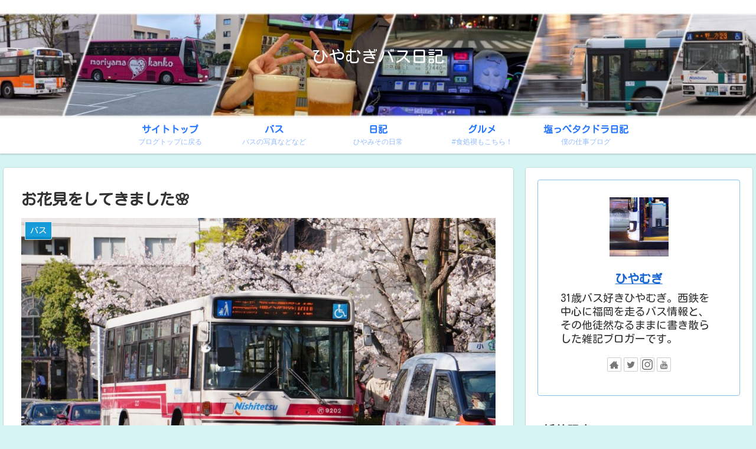

--- FILE ---
content_type: text/html; charset=UTF-8
request_url: https://hiyamugi-drive.biz/cherry-blossom-viewing/
body_size: 51186
content:
<!doctype html>
<html lang="ja">

<head>
<meta charset="utf-8">
<meta http-equiv="X-UA-Compatible" content="IE=edge">
<meta name="viewport" content="width=device-width, initial-scale=1.0, viewport-fit=cover"/>
<meta name="referrer" content="no-referrer-when-downgrade"/>

  <!-- Google Search Console -->
<meta name="google-site-verification" content="sgLy9ccMYVnYvARewJ_0cJUuvkeNRGMWJpvWpcW9f-U" />
<!-- /Google Search Console -->
<!-- preconnect dns-prefetch -->
<link rel="preconnect dns-prefetch" href="//www.googletagmanager.com">
<link rel="preconnect dns-prefetch" href="//www.google-analytics.com">
<link rel="preconnect dns-prefetch" href="//ajax.googleapis.com">
<link rel="preconnect dns-prefetch" href="//cdnjs.cloudflare.com">
<link rel="preconnect dns-prefetch" href="//pagead2.googlesyndication.com">
<link rel="preconnect dns-prefetch" href="//googleads.g.doubleclick.net">
<link rel="preconnect dns-prefetch" href="//tpc.googlesyndication.com">
<link rel="preconnect dns-prefetch" href="//ad.doubleclick.net">
<link rel="preconnect dns-prefetch" href="//www.gstatic.com">
<link rel="preconnect dns-prefetch" href="//cse.google.com">
<link rel="preconnect dns-prefetch" href="//fonts.gstatic.com">
<link rel="preconnect dns-prefetch" href="//fonts.googleapis.com">
<link rel="preconnect dns-prefetch" href="//cms.quantserve.com">
<link rel="preconnect dns-prefetch" href="//secure.gravatar.com">
<link rel="preconnect dns-prefetch" href="//cdn.syndication.twimg.com">
<link rel="preconnect dns-prefetch" href="//cdn.jsdelivr.net">
<link rel="preconnect dns-prefetch" href="//images-fe.ssl-images-amazon.com">
<link rel="preconnect dns-prefetch" href="//completion.amazon.com">
<link rel="preconnect dns-prefetch" href="//m.media-amazon.com">
<link rel="preconnect dns-prefetch" href="//i.moshimo.com">
<link rel="preconnect dns-prefetch" href="//aml.valuecommerce.com">
<link rel="preconnect dns-prefetch" href="//dalc.valuecommerce.com">
<link rel="preconnect dns-prefetch" href="//dalb.valuecommerce.com">
<!-- Google Tag Manager -->
<script>(function(w,d,s,l,i){w[l]=w[l]||[];w[l].push({'gtm.start':
new Date().getTime(),event:'gtm.js'});var f=d.getElementsByTagName(s)[0],
j=d.createElement(s),dl=l!='dataLayer'?'&l='+l:'';j.async=true;j.src=
'https://www.googletagmanager.com/gtm.js?id='+i+dl;f.parentNode.insertBefore(j,f);
})(window,document,'script','dataLayer','G-PF4FHBWN1F');</script>
<!-- End Google Tag Manager -->
<title>お花見をしてきました🌸  |  ひやむぎバス日記</title>
<meta name='robots' content='max-image-preview:large' />

<!-- OGP -->
<meta property="og:type" content="article">
<meta property="og:description" content="福岡城さくらまつりでバスを見て、近くにあるまぐろやナポレオンと馬力キングを堪能したある１日の日記です。あと募集企画の進捗のご報告も！今回はかなりゆるっと書いてます。">
<meta property="og:title" content="お花見をしてきました🌸">
<meta property="og:url" content="https://hiyamugi-drive.biz/cherry-blossom-viewing/">
<meta property="og:image" content="https://hiyamugi-drive.biz/wp-content/uploads/2023/04/aa28bad464f20ce9466b68f3e1ab2aed.jpg">
<meta property="og:site_name" content="ひやむぎバス日記">
<meta property="og:locale" content="ja_JP">
<meta property="article:published_time" content="2023-04-02T08:55:41+09:00" />
<meta property="article:modified_time" content="2023-05-23T14:29:29+09:00" />
<meta property="article:section" content="バス">
<meta property="article:section" content="日記">
<meta property="article:tag" content="まぐろやナポレオン">
<meta property="article:tag" content="桜">
<meta property="article:tag" content="福岡城さくらまつり">
<meta property="article:tag" content="花見">
<meta property="article:tag" content="馬力キング">
<!-- /OGP -->

<!-- Twitter Card -->
<meta name="twitter:card" content="summary_large_image">
<meta property="twitter:description" content="福岡城さくらまつりでバスを見て、近くにあるまぐろやナポレオンと馬力キングを堪能したある１日の日記です。あと募集企画の進捗のご報告も！今回はかなりゆるっと書いてます。">
<meta property="twitter:title" content="お花見をしてきました🌸">
<meta property="twitter:url" content="https://hiyamugi-drive.biz/cherry-blossom-viewing/">
<meta name="twitter:image" content="https://hiyamugi-drive.biz/wp-content/uploads/2023/04/aa28bad464f20ce9466b68f3e1ab2aed.jpg">
<meta name="twitter:domain" content="hiyamugi-drive.biz">
<meta name="twitter:creator" content="@hiyamugibus">
<meta name="twitter:site" content="@hiyamugibus">
<!-- /Twitter Card -->
<link rel='dns-prefetch' href='//ajax.googleapis.com' />
<link rel='dns-prefetch' href='//cdnjs.cloudflare.com' />
<link rel='dns-prefetch' href='//fonts.googleapis.com' />
<link rel="alternate" type="application/rss+xml" title="ひやむぎバス日記 &raquo; フィード" href="https://hiyamugi-drive.biz/feed/" />
<link rel="alternate" type="application/rss+xml" title="ひやむぎバス日記 &raquo; コメントフィード" href="https://hiyamugi-drive.biz/comments/feed/" />
<script id="wpp-js" src="https://hiyamugi-drive.biz/wp-content/plugins/wordpress-popular-posts/assets/js/wpp.min.js?ver=7.3.6" data-sampling="0" data-sampling-rate="100" data-api-url="https://hiyamugi-drive.biz/wp-json/wordpress-popular-posts" data-post-id="3047" data-token="547e12145e" data-lang="0" data-debug="0"></script>
<link rel="alternate" type="application/rss+xml" title="ひやむぎバス日記 &raquo; お花見をしてきました🌸 のコメントのフィード" href="https://hiyamugi-drive.biz/cherry-blossom-viewing/feed/" />
<style id='wp-img-auto-sizes-contain-inline-css'>
img:is([sizes=auto i],[sizes^="auto," i]){contain-intrinsic-size:3000px 1500px}
/*# sourceURL=wp-img-auto-sizes-contain-inline-css */
</style>
<link rel='stylesheet' id='cocoon-style-css' href='https://hiyamugi-drive.biz/wp-content/themes/cocoon/style.css?ver=6.9&#038;fver=20210729022926' media='all' />
<link rel='stylesheet' id='cocoon-keyframes-css' href='https://hiyamugi-drive.biz/wp-content/themes/cocoon/keyframes.css?ver=6.9&#038;fver=20210729022926' media='all' />
<link rel='stylesheet' id='font-awesome-style-css' href='https://hiyamugi-drive.biz/wp-content/themes/cocoon/webfonts/fontawesome/css/font-awesome.min.css?ver=6.9&#038;fver=20210729022926' media='all' />
<link rel='stylesheet' id='icomoon-style-css' href='https://hiyamugi-drive.biz/wp-content/themes/cocoon/webfonts/icomoon/style.css?ver=6.9&#038;fver=20210729022926' media='all' />
<link rel='stylesheet' id='baguettebox-style-css' href='https://hiyamugi-drive.biz/wp-content/themes/cocoon/plugins/baguettebox/dist/baguetteBox.min.css?ver=6.9&#038;fver=20210729022926' media='all' />
<link rel='stylesheet' id='cocoon-skin-style-css' href='https://hiyamugi-drive.biz/wp-content/themes/cocoon/skins/skin-colors-blue/style.css?ver=6.9&#038;fver=20210729022926' media='all' />
<style id='cocoon-skin-style-inline-css'>
body.public-page{background-color:#d7f4f4}.header .header-in{min-height:200px}.header{background-image:url(https://hiyamugi-drive.biz/wp-content/uploads/2026/01/f4205a7fc8c643dc3b86b8c5b1e653d7.jpg)}.header{background-color:#aaa}.header,.header .site-name-text{color:#fff}#header-container .navi,#navi .navi-in>.menu-header .sub-menu{background-color:#fff}#navi .navi-in a,#navi .navi-in a:hover{color:#fff}#navi .navi-in a,#navi .navi-in a:hover{color:#2877ff}#navi .navi-in a:hover{background-color:rgba(255,255,255,.2)}.appeal-content .appeal-button{background-color:#28f7ff}.main{width:860px}.sidebar{width:376px}@media screen and (max-width:1280px){.wrap{width:auto}.main,.sidebar,.sidebar-left .main,.sidebar-left .sidebar{margin:0 .5%}.main{width:67.4%}.sidebar{padding:1.5%;width:30%}.entry-card-thumb{width:38%}.entry-card-content{margin-left:40%}}#notice-area{background-color:#3bf7f7}body::after{content:url(https://hiyamugi-drive.biz/wp-content/themes/cocoon/lib/analytics/access.php?post_id=3047&post_type=post)!important;visibility:hidden;position:absolute;bottom:0;right:0;width:1px;height:1px;overflow:hidden;display:inline!important}@media screen and (max-width:834px){.header div.header-in{min-height:100px}}.toc-checkbox{display:none}.toc-content{visibility:hidden;height:0;opacity:.2;transition:all .5s ease-out}.toc-checkbox:checked~.toc-content{visibility:visible;padding-top:.6em;height:100%;opacity:1}.toc-title::after{content:'[開く]';margin-left:.5em;cursor:pointer;font-size:.8em}.toc-title:hover::after{text-decoration:underline}.toc-checkbox:checked+.toc-title::after{content:'[閉じる]'}#respond{display:none}.entry-content>*,.demo .entry-content p{line-height:1.8}.entry-content>*,.article p,.demo .entry-content p,.article dl,.article ul,.article ol,.article blockquote,.article pre,.article table,.article .toc,.article .column-wrap,.article .new-entry-cards,.article .popular-entry-cards,.article .navi-entry-cards,.article .box-menus,.article .ranking-item,.article .rss-entry-cards,.body .widget,.body .author-box,.body .blogcard-wrap,.body .login-user-only,.body .information-box,.body .question-box,.body .alert-box,.body .information,.body .question,.body .alert,.body .memo-box,.body .comment-box,.body .common-icon-box,.body .blank-box,.body .button-block,.body .micro-bottom,.body .caption-box,.body .tab-caption-box,.body .label-box,.body .toggle-wrap,.body .wp-block-image,.body .booklink-box,.body .kaerebalink-box,.body .tomarebalink-box,.body .product-item-box,.body .speech-wrap,.body .wp-block-categories,.body .wp-block-archives,.body .wp-block-archives-dropdown,.body .wp-block-calendar,.body .ad-area,.body .wp-block-gallery,.body .wp-block-audio,.body .wp-block-cover,.body .wp-block-file,.body .wp-block-media-text,.body .wp-block-video,.body .wp-block-buttons,.body .wp-block-columns,.body .wp-block-separator,.body .components-placeholder,.body .wp-block-search,.body .wp-block-social-links,.body .timeline-box,.body .blogcard-type,.body .btn-wrap,.body .btn-wrap a,.body .block-box,.body .wp-block-embed,.body .wp-block-group,.body .wp-block-table,.body .scrollable-table,.body .wp-block-separator,.body .wp-block,.body .video-container,.comment-area,.related-entries,.pager-post-navi,.is-root-container>*,[data-type="core/freeform"]{margin-bottom:1.8em}.article h2,.article h3,.article h4,.article h5,.article h6{margin-bottom:1.62em}@media screen and (max-width:480px){.body,.menu-content{font-size:18px}}@media screen and (max-width:781px){.wp-block-column{margin-bottom:1.8em}}@media screen and (max-width:599px){.column-wrap>div{margin-bottom:1.8em}}.article h2,.article h3,.article h4,.article h5,.article h6{margin-top:2.4em}.article .micro-top{margin-bottom:.36em}.article .micro-bottom{margin-top:-1.62em}.article .micro-balloon{margin-bottom:.9em}.article .micro-bottom.micro-balloon{margin-top:-1.26em}.blank-box.bb-key-color{border-color:#19448e}.iic-key-color li::before{color:#19448e}.blank-box.bb-tab.bb-key-color::before{background-color:#19448e}.tb-key-color .toggle-button{border:1px solid #19448e;background:#19448e;color:#fff}.tb-key-color .toggle-button::before{color:#ccc}.tb-key-color .toggle-checkbox:checked~.toggle-content{border-color:#19448e}.cb-key-color.caption-box{border-color:#19448e}.cb-key-color .caption-box-label{background-color:#19448e;color:#fff}.tcb-key-color .tab-caption-box-label{background-color:#19448e;color:#fff}.tcb-key-color .tab-caption-box-content{border-color:#19448e}.lb-key-color .label-box-content{border-color:#19448e}.mc-key-color{background-color:#19448e;color:#fff;border:0}.mc-key-color.micro-bottom::after{border-bottom-color:#19448e;border-top-color:transparent}.mc-key-color::before{border-top-color:transparent;border-bottom-color:transparent}.mc-key-color::after{border-top-color:#19448e}.btn-key-color,.btn-wrap.btn-wrap-key-color>a{background-color:#19448e}.has-text-color.has-key-color-color{color:#19448e}.has-background.has-key-color-background-color{background-color:#19448e}.body.article,body#tinymce.wp-editor{background-color:#fff}.body.article,.editor-post-title__block .editor-post-title__input,body#tinymce.wp-editor{color:#333}html .body .has-key-color-background-color{background-color:#19448e}html .body .has-key-color-color{color:#19448e}html .body .has-key-color-border-color{border-color:#19448e}html .body .btn-wrap.has-key-color-background-color>a{background-color:#19448e}html .body .btn-wrap.has-key-color-color>a{color:#19448e}html .body .btn-wrap.has-key-color-border-color>a{border-color:#19448e}html .body .bb-tab.has-key-color-border-color .bb-label{background-color:#19448e}html .body .toggle-wrap.has-key-color-border-color .toggle-button{background-color:#19448e}html .body .toggle-wrap.has-key-color-border-color .toggle-button,.toggle-wrap.has-key-color-border-color .toggle-content{border-color:#19448e}html .body .iconlist-box.has-key-color-icon-color li::before{color:#19448e}html .body .micro-balloon.has-key-color-color{color:#19448e}html .body .micro-balloon.has-key-color-background-color{background-color:#19448e;border-color:transparent}html .body .micro-balloon.has-key-color-background-color.micro-bottom::after{border-bottom-color:#19448e;border-top-color:transparent}html .body .micro-balloon.has-key-color-background-color::before{border-top-color:transparent;border-bottom-color:transparent}html .body .micro-balloon.has-key-color-background-color::after{border-top-color:#19448e}html .body .micro-balloon.has-border-color.has-key-color-border-color{border-color:#19448e}html .body .micro-balloon.micro-top.has-key-color-border-color::before{border-top-color:#19448e}html .body .micro-balloon.micro-bottom.has-key-color-border-color::before{border-bottom-color:#19448e}html .body .caption-box.has-key-color-border-color .box-label{background-color:#19448e}html .body .tab-caption-box.has-key-color-border-color .box-label{background-color:#19448e}html .body .tab-caption-box.has-key-color-border-color .box-content{border-color:#19448e}html .body .tab-caption-box.has-key-color-background-color .box-content{background-color:#19448e}html .body .label-box.has-key-color-border-color .box-content{border-color:#19448e}html .body .label-box.has-key-color-background-color .box-content{background-color:#19448e}html .body .speech-balloon.has-key-color-background-color{background-color:#19448e}html .body .speech-balloon.has-text-color.has-key-color-color{color:#19448e}html .body .speech-balloon.has-key-color-border-color{border-color:#19448e}html .body .sbp-l .speech-balloon.has-key-color-border-color::before{border-right-color:#19448e}html .body .sbp-r .speech-balloon.has-key-color-border-color::before{border-left-color:#19448e}html .body .sbp-l .speech-balloon.has-key-color-background-color::after{border-right-color:#19448e}html .body .sbp-r .speech-balloon.has-key-color-background-color::after{border-left-color:#19448e}html .body .sbs-line.sbp-r .speech-balloon.has-key-color-background-color{background-color:#19448e}html .body .sbs-line.sbp-r .speech-balloon.has-key-color-border-color{border-color:#19448e}html .body .speech-wraphtml .body .sbs-think .speech-balloon.has-key-color-border-color::before,html .body .speech-wrap.sbs-think .speech-balloon.has-key-color-border-color::after{border-color:#19448e}html .body .sbs-think .speech-balloon.has-key-color-background-color::before,html .body .sbs-think .speech-balloon.has-key-color-background-color::after{background-color:#19448e}html .body .sbs-think .speech-balloon.has-key-color-border-color::before{border-color:#19448e}html .body .timeline-box.has-key-color-point-color .timeline-item::before{background-color:#19448e}html .body .has-key-color-question-color .faq-question-label{color:#19448e}html .body .has-key-color-answer-color .faq-answer-label{color:#19448e}html .body .is-style-square.has-key-color-question-color .faq-question-label{color:#fff;background-color:#19448e}html .body .is-style-square.has-key-color-answer-color .faq-answer-label{color:#fff;background-color:#19448e}html .body .has-red-background-color{background-color:#e60033}html .body .has-red-color{color:#e60033}html .body .has-red-border-color{border-color:#e60033}html .body .btn-wrap.has-red-background-color>a{background-color:#e60033}html .body .btn-wrap.has-red-color>a{color:#e60033}html .body .btn-wrap.has-red-border-color>a{border-color:#e60033}html .body .bb-tab.has-red-border-color .bb-label{background-color:#e60033}html .body .toggle-wrap.has-red-border-color .toggle-button{background-color:#e60033}html .body .toggle-wrap.has-red-border-color .toggle-button,.toggle-wrap.has-red-border-color .toggle-content{border-color:#e60033}html .body .iconlist-box.has-red-icon-color li::before{color:#e60033}html .body .micro-balloon.has-red-color{color:#e60033}html .body .micro-balloon.has-red-background-color{background-color:#e60033;border-color:transparent}html .body .micro-balloon.has-red-background-color.micro-bottom::after{border-bottom-color:#e60033;border-top-color:transparent}html .body .micro-balloon.has-red-background-color::before{border-top-color:transparent;border-bottom-color:transparent}html .body .micro-balloon.has-red-background-color::after{border-top-color:#e60033}html .body .micro-balloon.has-border-color.has-red-border-color{border-color:#e60033}html .body .micro-balloon.micro-top.has-red-border-color::before{border-top-color:#e60033}html .body .micro-balloon.micro-bottom.has-red-border-color::before{border-bottom-color:#e60033}html .body .caption-box.has-red-border-color .box-label{background-color:#e60033}html .body .tab-caption-box.has-red-border-color .box-label{background-color:#e60033}html .body .tab-caption-box.has-red-border-color .box-content{border-color:#e60033}html .body .tab-caption-box.has-red-background-color .box-content{background-color:#e60033}html .body .label-box.has-red-border-color .box-content{border-color:#e60033}html .body .label-box.has-red-background-color .box-content{background-color:#e60033}html .body .speech-balloon.has-red-background-color{background-color:#e60033}html .body .speech-balloon.has-text-color.has-red-color{color:#e60033}html .body .speech-balloon.has-red-border-color{border-color:#e60033}html .body .sbp-l .speech-balloon.has-red-border-color::before{border-right-color:#e60033}html .body .sbp-r .speech-balloon.has-red-border-color::before{border-left-color:#e60033}html .body .sbp-l .speech-balloon.has-red-background-color::after{border-right-color:#e60033}html .body .sbp-r .speech-balloon.has-red-background-color::after{border-left-color:#e60033}html .body .sbs-line.sbp-r .speech-balloon.has-red-background-color{background-color:#e60033}html .body .sbs-line.sbp-r .speech-balloon.has-red-border-color{border-color:#e60033}html .body .speech-wraphtml .body .sbs-think .speech-balloon.has-red-border-color::before,html .body .speech-wrap.sbs-think .speech-balloon.has-red-border-color::after{border-color:#e60033}html .body .sbs-think .speech-balloon.has-red-background-color::before,html .body .sbs-think .speech-balloon.has-red-background-color::after{background-color:#e60033}html .body .sbs-think .speech-balloon.has-red-border-color::before{border-color:#e60033}html .body .timeline-box.has-red-point-color .timeline-item::before{background-color:#e60033}html .body .has-red-question-color .faq-question-label{color:#e60033}html .body .has-red-answer-color .faq-answer-label{color:#e60033}html .body .is-style-square.has-red-question-color .faq-question-label{color:#fff;background-color:#e60033}html .body .is-style-square.has-red-answer-color .faq-answer-label{color:#fff;background-color:#e60033}html .body .has-pink-background-color{background-color:#e95295}html .body .has-pink-color{color:#e95295}html .body .has-pink-border-color{border-color:#e95295}html .body .btn-wrap.has-pink-background-color>a{background-color:#e95295}html .body .btn-wrap.has-pink-color>a{color:#e95295}html .body .btn-wrap.has-pink-border-color>a{border-color:#e95295}html .body .bb-tab.has-pink-border-color .bb-label{background-color:#e95295}html .body .toggle-wrap.has-pink-border-color .toggle-button{background-color:#e95295}html .body .toggle-wrap.has-pink-border-color .toggle-button,.toggle-wrap.has-pink-border-color .toggle-content{border-color:#e95295}html .body .iconlist-box.has-pink-icon-color li::before{color:#e95295}html .body .micro-balloon.has-pink-color{color:#e95295}html .body .micro-balloon.has-pink-background-color{background-color:#e95295;border-color:transparent}html .body .micro-balloon.has-pink-background-color.micro-bottom::after{border-bottom-color:#e95295;border-top-color:transparent}html .body .micro-balloon.has-pink-background-color::before{border-top-color:transparent;border-bottom-color:transparent}html .body .micro-balloon.has-pink-background-color::after{border-top-color:#e95295}html .body .micro-balloon.has-border-color.has-pink-border-color{border-color:#e95295}html .body .micro-balloon.micro-top.has-pink-border-color::before{border-top-color:#e95295}html .body .micro-balloon.micro-bottom.has-pink-border-color::before{border-bottom-color:#e95295}html .body .caption-box.has-pink-border-color .box-label{background-color:#e95295}html .body .tab-caption-box.has-pink-border-color .box-label{background-color:#e95295}html .body .tab-caption-box.has-pink-border-color .box-content{border-color:#e95295}html .body .tab-caption-box.has-pink-background-color .box-content{background-color:#e95295}html .body .label-box.has-pink-border-color .box-content{border-color:#e95295}html .body .label-box.has-pink-background-color .box-content{background-color:#e95295}html .body .speech-balloon.has-pink-background-color{background-color:#e95295}html .body .speech-balloon.has-text-color.has-pink-color{color:#e95295}html .body .speech-balloon.has-pink-border-color{border-color:#e95295}html .body .sbp-l .speech-balloon.has-pink-border-color::before{border-right-color:#e95295}html .body .sbp-r .speech-balloon.has-pink-border-color::before{border-left-color:#e95295}html .body .sbp-l .speech-balloon.has-pink-background-color::after{border-right-color:#e95295}html .body .sbp-r .speech-balloon.has-pink-background-color::after{border-left-color:#e95295}html .body .sbs-line.sbp-r .speech-balloon.has-pink-background-color{background-color:#e95295}html .body .sbs-line.sbp-r .speech-balloon.has-pink-border-color{border-color:#e95295}html .body .speech-wraphtml .body .sbs-think .speech-balloon.has-pink-border-color::before,html .body .speech-wrap.sbs-think .speech-balloon.has-pink-border-color::after{border-color:#e95295}html .body .sbs-think .speech-balloon.has-pink-background-color::before,html .body .sbs-think .speech-balloon.has-pink-background-color::after{background-color:#e95295}html .body .sbs-think .speech-balloon.has-pink-border-color::before{border-color:#e95295}html .body .timeline-box.has-pink-point-color .timeline-item::before{background-color:#e95295}html .body .has-pink-question-color .faq-question-label{color:#e95295}html .body .has-pink-answer-color .faq-answer-label{color:#e95295}html .body .is-style-square.has-pink-question-color .faq-question-label{color:#fff;background-color:#e95295}html .body .is-style-square.has-pink-answer-color .faq-answer-label{color:#fff;background-color:#e95295}html .body .has-purple-background-color{background-color:#884898}html .body .has-purple-color{color:#884898}html .body .has-purple-border-color{border-color:#884898}html .body .btn-wrap.has-purple-background-color>a{background-color:#884898}html .body .btn-wrap.has-purple-color>a{color:#884898}html .body .btn-wrap.has-purple-border-color>a{border-color:#884898}html .body .bb-tab.has-purple-border-color .bb-label{background-color:#884898}html .body .toggle-wrap.has-purple-border-color .toggle-button{background-color:#884898}html .body .toggle-wrap.has-purple-border-color .toggle-button,.toggle-wrap.has-purple-border-color .toggle-content{border-color:#884898}html .body .iconlist-box.has-purple-icon-color li::before{color:#884898}html .body .micro-balloon.has-purple-color{color:#884898}html .body .micro-balloon.has-purple-background-color{background-color:#884898;border-color:transparent}html .body .micro-balloon.has-purple-background-color.micro-bottom::after{border-bottom-color:#884898;border-top-color:transparent}html .body .micro-balloon.has-purple-background-color::before{border-top-color:transparent;border-bottom-color:transparent}html .body .micro-balloon.has-purple-background-color::after{border-top-color:#884898}html .body .micro-balloon.has-border-color.has-purple-border-color{border-color:#884898}html .body .micro-balloon.micro-top.has-purple-border-color::before{border-top-color:#884898}html .body .micro-balloon.micro-bottom.has-purple-border-color::before{border-bottom-color:#884898}html .body .caption-box.has-purple-border-color .box-label{background-color:#884898}html .body .tab-caption-box.has-purple-border-color .box-label{background-color:#884898}html .body .tab-caption-box.has-purple-border-color .box-content{border-color:#884898}html .body .tab-caption-box.has-purple-background-color .box-content{background-color:#884898}html .body .label-box.has-purple-border-color .box-content{border-color:#884898}html .body .label-box.has-purple-background-color .box-content{background-color:#884898}html .body .speech-balloon.has-purple-background-color{background-color:#884898}html .body .speech-balloon.has-text-color.has-purple-color{color:#884898}html .body .speech-balloon.has-purple-border-color{border-color:#884898}html .body .sbp-l .speech-balloon.has-purple-border-color::before{border-right-color:#884898}html .body .sbp-r .speech-balloon.has-purple-border-color::before{border-left-color:#884898}html .body .sbp-l .speech-balloon.has-purple-background-color::after{border-right-color:#884898}html .body .sbp-r .speech-balloon.has-purple-background-color::after{border-left-color:#884898}html .body .sbs-line.sbp-r .speech-balloon.has-purple-background-color{background-color:#884898}html .body .sbs-line.sbp-r .speech-balloon.has-purple-border-color{border-color:#884898}html .body .speech-wraphtml .body .sbs-think .speech-balloon.has-purple-border-color::before,html .body .speech-wrap.sbs-think .speech-balloon.has-purple-border-color::after{border-color:#884898}html .body .sbs-think .speech-balloon.has-purple-background-color::before,html .body .sbs-think .speech-balloon.has-purple-background-color::after{background-color:#884898}html .body .sbs-think .speech-balloon.has-purple-border-color::before{border-color:#884898}html .body .timeline-box.has-purple-point-color .timeline-item::before{background-color:#884898}html .body .has-purple-question-color .faq-question-label{color:#884898}html .body .has-purple-answer-color .faq-answer-label{color:#884898}html .body .is-style-square.has-purple-question-color .faq-question-label{color:#fff;background-color:#884898}html .body .is-style-square.has-purple-answer-color .faq-answer-label{color:#fff;background-color:#884898}html .body .has-deep-background-color{background-color:#55295b}html .body .has-deep-color{color:#55295b}html .body .has-deep-border-color{border-color:#55295b}html .body .btn-wrap.has-deep-background-color>a{background-color:#55295b}html .body .btn-wrap.has-deep-color>a{color:#55295b}html .body .btn-wrap.has-deep-border-color>a{border-color:#55295b}html .body .bb-tab.has-deep-border-color .bb-label{background-color:#55295b}html .body .toggle-wrap.has-deep-border-color .toggle-button{background-color:#55295b}html .body .toggle-wrap.has-deep-border-color .toggle-button,.toggle-wrap.has-deep-border-color .toggle-content{border-color:#55295b}html .body .iconlist-box.has-deep-icon-color li::before{color:#55295b}html .body .micro-balloon.has-deep-color{color:#55295b}html .body .micro-balloon.has-deep-background-color{background-color:#55295b;border-color:transparent}html .body .micro-balloon.has-deep-background-color.micro-bottom::after{border-bottom-color:#55295b;border-top-color:transparent}html .body .micro-balloon.has-deep-background-color::before{border-top-color:transparent;border-bottom-color:transparent}html .body .micro-balloon.has-deep-background-color::after{border-top-color:#55295b}html .body .micro-balloon.has-border-color.has-deep-border-color{border-color:#55295b}html .body .micro-balloon.micro-top.has-deep-border-color::before{border-top-color:#55295b}html .body .micro-balloon.micro-bottom.has-deep-border-color::before{border-bottom-color:#55295b}html .body .caption-box.has-deep-border-color .box-label{background-color:#55295b}html .body .tab-caption-box.has-deep-border-color .box-label{background-color:#55295b}html .body .tab-caption-box.has-deep-border-color .box-content{border-color:#55295b}html .body .tab-caption-box.has-deep-background-color .box-content{background-color:#55295b}html .body .label-box.has-deep-border-color .box-content{border-color:#55295b}html .body .label-box.has-deep-background-color .box-content{background-color:#55295b}html .body .speech-balloon.has-deep-background-color{background-color:#55295b}html .body .speech-balloon.has-text-color.has-deep-color{color:#55295b}html .body .speech-balloon.has-deep-border-color{border-color:#55295b}html .body .sbp-l .speech-balloon.has-deep-border-color::before{border-right-color:#55295b}html .body .sbp-r .speech-balloon.has-deep-border-color::before{border-left-color:#55295b}html .body .sbp-l .speech-balloon.has-deep-background-color::after{border-right-color:#55295b}html .body .sbp-r .speech-balloon.has-deep-background-color::after{border-left-color:#55295b}html .body .sbs-line.sbp-r .speech-balloon.has-deep-background-color{background-color:#55295b}html .body .sbs-line.sbp-r .speech-balloon.has-deep-border-color{border-color:#55295b}html .body .speech-wraphtml .body .sbs-think .speech-balloon.has-deep-border-color::before,html .body .speech-wrap.sbs-think .speech-balloon.has-deep-border-color::after{border-color:#55295b}html .body .sbs-think .speech-balloon.has-deep-background-color::before,html .body .sbs-think .speech-balloon.has-deep-background-color::after{background-color:#55295b}html .body .sbs-think .speech-balloon.has-deep-border-color::before{border-color:#55295b}html .body .timeline-box.has-deep-point-color .timeline-item::before{background-color:#55295b}html .body .has-deep-question-color .faq-question-label{color:#55295b}html .body .has-deep-answer-color .faq-answer-label{color:#55295b}html .body .is-style-square.has-deep-question-color .faq-question-label{color:#fff;background-color:#55295b}html .body .is-style-square.has-deep-answer-color .faq-answer-label{color:#fff;background-color:#55295b}html .body .has-indigo-background-color{background-color:#1e50a2}html .body .has-indigo-color{color:#1e50a2}html .body .has-indigo-border-color{border-color:#1e50a2}html .body .btn-wrap.has-indigo-background-color>a{background-color:#1e50a2}html .body .btn-wrap.has-indigo-color>a{color:#1e50a2}html .body .btn-wrap.has-indigo-border-color>a{border-color:#1e50a2}html .body .bb-tab.has-indigo-border-color .bb-label{background-color:#1e50a2}html .body .toggle-wrap.has-indigo-border-color .toggle-button{background-color:#1e50a2}html .body .toggle-wrap.has-indigo-border-color .toggle-button,.toggle-wrap.has-indigo-border-color .toggle-content{border-color:#1e50a2}html .body .iconlist-box.has-indigo-icon-color li::before{color:#1e50a2}html .body .micro-balloon.has-indigo-color{color:#1e50a2}html .body .micro-balloon.has-indigo-background-color{background-color:#1e50a2;border-color:transparent}html .body .micro-balloon.has-indigo-background-color.micro-bottom::after{border-bottom-color:#1e50a2;border-top-color:transparent}html .body .micro-balloon.has-indigo-background-color::before{border-top-color:transparent;border-bottom-color:transparent}html .body .micro-balloon.has-indigo-background-color::after{border-top-color:#1e50a2}html .body .micro-balloon.has-border-color.has-indigo-border-color{border-color:#1e50a2}html .body .micro-balloon.micro-top.has-indigo-border-color::before{border-top-color:#1e50a2}html .body .micro-balloon.micro-bottom.has-indigo-border-color::before{border-bottom-color:#1e50a2}html .body .caption-box.has-indigo-border-color .box-label{background-color:#1e50a2}html .body .tab-caption-box.has-indigo-border-color .box-label{background-color:#1e50a2}html .body .tab-caption-box.has-indigo-border-color .box-content{border-color:#1e50a2}html .body .tab-caption-box.has-indigo-background-color .box-content{background-color:#1e50a2}html .body .label-box.has-indigo-border-color .box-content{border-color:#1e50a2}html .body .label-box.has-indigo-background-color .box-content{background-color:#1e50a2}html .body .speech-balloon.has-indigo-background-color{background-color:#1e50a2}html .body .speech-balloon.has-text-color.has-indigo-color{color:#1e50a2}html .body .speech-balloon.has-indigo-border-color{border-color:#1e50a2}html .body .sbp-l .speech-balloon.has-indigo-border-color::before{border-right-color:#1e50a2}html .body .sbp-r .speech-balloon.has-indigo-border-color::before{border-left-color:#1e50a2}html .body .sbp-l .speech-balloon.has-indigo-background-color::after{border-right-color:#1e50a2}html .body .sbp-r .speech-balloon.has-indigo-background-color::after{border-left-color:#1e50a2}html .body .sbs-line.sbp-r .speech-balloon.has-indigo-background-color{background-color:#1e50a2}html .body .sbs-line.sbp-r .speech-balloon.has-indigo-border-color{border-color:#1e50a2}html .body .speech-wraphtml .body .sbs-think .speech-balloon.has-indigo-border-color::before,html .body .speech-wrap.sbs-think .speech-balloon.has-indigo-border-color::after{border-color:#1e50a2}html .body .sbs-think .speech-balloon.has-indigo-background-color::before,html .body .sbs-think .speech-balloon.has-indigo-background-color::after{background-color:#1e50a2}html .body .sbs-think .speech-balloon.has-indigo-border-color::before{border-color:#1e50a2}html .body .timeline-box.has-indigo-point-color .timeline-item::before{background-color:#1e50a2}html .body .has-indigo-question-color .faq-question-label{color:#1e50a2}html .body .has-indigo-answer-color .faq-answer-label{color:#1e50a2}html .body .is-style-square.has-indigo-question-color .faq-question-label{color:#fff;background-color:#1e50a2}html .body .is-style-square.has-indigo-answer-color .faq-answer-label{color:#fff;background-color:#1e50a2}html .body .has-blue-background-color{background-color:#0095d9}html .body .has-blue-color{color:#0095d9}html .body .has-blue-border-color{border-color:#0095d9}html .body .btn-wrap.has-blue-background-color>a{background-color:#0095d9}html .body .btn-wrap.has-blue-color>a{color:#0095d9}html .body .btn-wrap.has-blue-border-color>a{border-color:#0095d9}html .body .bb-tab.has-blue-border-color .bb-label{background-color:#0095d9}html .body .toggle-wrap.has-blue-border-color .toggle-button{background-color:#0095d9}html .body .toggle-wrap.has-blue-border-color .toggle-button,.toggle-wrap.has-blue-border-color .toggle-content{border-color:#0095d9}html .body .iconlist-box.has-blue-icon-color li::before{color:#0095d9}html .body .micro-balloon.has-blue-color{color:#0095d9}html .body .micro-balloon.has-blue-background-color{background-color:#0095d9;border-color:transparent}html .body .micro-balloon.has-blue-background-color.micro-bottom::after{border-bottom-color:#0095d9;border-top-color:transparent}html .body .micro-balloon.has-blue-background-color::before{border-top-color:transparent;border-bottom-color:transparent}html .body .micro-balloon.has-blue-background-color::after{border-top-color:#0095d9}html .body .micro-balloon.has-border-color.has-blue-border-color{border-color:#0095d9}html .body .micro-balloon.micro-top.has-blue-border-color::before{border-top-color:#0095d9}html .body .micro-balloon.micro-bottom.has-blue-border-color::before{border-bottom-color:#0095d9}html .body .caption-box.has-blue-border-color .box-label{background-color:#0095d9}html .body .tab-caption-box.has-blue-border-color .box-label{background-color:#0095d9}html .body .tab-caption-box.has-blue-border-color .box-content{border-color:#0095d9}html .body .tab-caption-box.has-blue-background-color .box-content{background-color:#0095d9}html .body .label-box.has-blue-border-color .box-content{border-color:#0095d9}html .body .label-box.has-blue-background-color .box-content{background-color:#0095d9}html .body .speech-balloon.has-blue-background-color{background-color:#0095d9}html .body .speech-balloon.has-text-color.has-blue-color{color:#0095d9}html .body .speech-balloon.has-blue-border-color{border-color:#0095d9}html .body .sbp-l .speech-balloon.has-blue-border-color::before{border-right-color:#0095d9}html .body .sbp-r .speech-balloon.has-blue-border-color::before{border-left-color:#0095d9}html .body .sbp-l .speech-balloon.has-blue-background-color::after{border-right-color:#0095d9}html .body .sbp-r .speech-balloon.has-blue-background-color::after{border-left-color:#0095d9}html .body .sbs-line.sbp-r .speech-balloon.has-blue-background-color{background-color:#0095d9}html .body .sbs-line.sbp-r .speech-balloon.has-blue-border-color{border-color:#0095d9}html .body .speech-wraphtml .body .sbs-think .speech-balloon.has-blue-border-color::before,html .body .speech-wrap.sbs-think .speech-balloon.has-blue-border-color::after{border-color:#0095d9}html .body .sbs-think .speech-balloon.has-blue-background-color::before,html .body .sbs-think .speech-balloon.has-blue-background-color::after{background-color:#0095d9}html .body .sbs-think .speech-balloon.has-blue-border-color::before{border-color:#0095d9}html .body .timeline-box.has-blue-point-color .timeline-item::before{background-color:#0095d9}html .body .has-blue-question-color .faq-question-label{color:#0095d9}html .body .has-blue-answer-color .faq-answer-label{color:#0095d9}html .body .is-style-square.has-blue-question-color .faq-question-label{color:#fff;background-color:#0095d9}html .body .is-style-square.has-blue-answer-color .faq-answer-label{color:#fff;background-color:#0095d9}html .body .has-light-blue-background-color{background-color:#2ca9e1}html .body .has-light-blue-color{color:#2ca9e1}html .body .has-light-blue-border-color{border-color:#2ca9e1}html .body .btn-wrap.has-light-blue-background-color>a{background-color:#2ca9e1}html .body .btn-wrap.has-light-blue-color>a{color:#2ca9e1}html .body .btn-wrap.has-light-blue-border-color>a{border-color:#2ca9e1}html .body .bb-tab.has-light-blue-border-color .bb-label{background-color:#2ca9e1}html .body .toggle-wrap.has-light-blue-border-color .toggle-button{background-color:#2ca9e1}html .body .toggle-wrap.has-light-blue-border-color .toggle-button,.toggle-wrap.has-light-blue-border-color .toggle-content{border-color:#2ca9e1}html .body .iconlist-box.has-light-blue-icon-color li::before{color:#2ca9e1}html .body .micro-balloon.has-light-blue-color{color:#2ca9e1}html .body .micro-balloon.has-light-blue-background-color{background-color:#2ca9e1;border-color:transparent}html .body .micro-balloon.has-light-blue-background-color.micro-bottom::after{border-bottom-color:#2ca9e1;border-top-color:transparent}html .body .micro-balloon.has-light-blue-background-color::before{border-top-color:transparent;border-bottom-color:transparent}html .body .micro-balloon.has-light-blue-background-color::after{border-top-color:#2ca9e1}html .body .micro-balloon.has-border-color.has-light-blue-border-color{border-color:#2ca9e1}html .body .micro-balloon.micro-top.has-light-blue-border-color::before{border-top-color:#2ca9e1}html .body .micro-balloon.micro-bottom.has-light-blue-border-color::before{border-bottom-color:#2ca9e1}html .body .caption-box.has-light-blue-border-color .box-label{background-color:#2ca9e1}html .body .tab-caption-box.has-light-blue-border-color .box-label{background-color:#2ca9e1}html .body .tab-caption-box.has-light-blue-border-color .box-content{border-color:#2ca9e1}html .body .tab-caption-box.has-light-blue-background-color .box-content{background-color:#2ca9e1}html .body .label-box.has-light-blue-border-color .box-content{border-color:#2ca9e1}html .body .label-box.has-light-blue-background-color .box-content{background-color:#2ca9e1}html .body .speech-balloon.has-light-blue-background-color{background-color:#2ca9e1}html .body .speech-balloon.has-text-color.has-light-blue-color{color:#2ca9e1}html .body .speech-balloon.has-light-blue-border-color{border-color:#2ca9e1}html .body .sbp-l .speech-balloon.has-light-blue-border-color::before{border-right-color:#2ca9e1}html .body .sbp-r .speech-balloon.has-light-blue-border-color::before{border-left-color:#2ca9e1}html .body .sbp-l .speech-balloon.has-light-blue-background-color::after{border-right-color:#2ca9e1}html .body .sbp-r .speech-balloon.has-light-blue-background-color::after{border-left-color:#2ca9e1}html .body .sbs-line.sbp-r .speech-balloon.has-light-blue-background-color{background-color:#2ca9e1}html .body .sbs-line.sbp-r .speech-balloon.has-light-blue-border-color{border-color:#2ca9e1}html .body .speech-wraphtml .body .sbs-think .speech-balloon.has-light-blue-border-color::before,html .body .speech-wrap.sbs-think .speech-balloon.has-light-blue-border-color::after{border-color:#2ca9e1}html .body .sbs-think .speech-balloon.has-light-blue-background-color::before,html .body .sbs-think .speech-balloon.has-light-blue-background-color::after{background-color:#2ca9e1}html .body .sbs-think .speech-balloon.has-light-blue-border-color::before{border-color:#2ca9e1}html .body .timeline-box.has-light-blue-point-color .timeline-item::before{background-color:#2ca9e1}html .body .has-light-blue-question-color .faq-question-label{color:#2ca9e1}html .body .has-light-blue-answer-color .faq-answer-label{color:#2ca9e1}html .body .is-style-square.has-light-blue-question-color .faq-question-label{color:#fff;background-color:#2ca9e1}html .body .is-style-square.has-light-blue-answer-color .faq-answer-label{color:#fff;background-color:#2ca9e1}html .body .has-cyan-background-color{background-color:#00a3af}html .body .has-cyan-color{color:#00a3af}html .body .has-cyan-border-color{border-color:#00a3af}html .body .btn-wrap.has-cyan-background-color>a{background-color:#00a3af}html .body .btn-wrap.has-cyan-color>a{color:#00a3af}html .body .btn-wrap.has-cyan-border-color>a{border-color:#00a3af}html .body .bb-tab.has-cyan-border-color .bb-label{background-color:#00a3af}html .body .toggle-wrap.has-cyan-border-color .toggle-button{background-color:#00a3af}html .body .toggle-wrap.has-cyan-border-color .toggle-button,.toggle-wrap.has-cyan-border-color .toggle-content{border-color:#00a3af}html .body .iconlist-box.has-cyan-icon-color li::before{color:#00a3af}html .body .micro-balloon.has-cyan-color{color:#00a3af}html .body .micro-balloon.has-cyan-background-color{background-color:#00a3af;border-color:transparent}html .body .micro-balloon.has-cyan-background-color.micro-bottom::after{border-bottom-color:#00a3af;border-top-color:transparent}html .body .micro-balloon.has-cyan-background-color::before{border-top-color:transparent;border-bottom-color:transparent}html .body .micro-balloon.has-cyan-background-color::after{border-top-color:#00a3af}html .body .micro-balloon.has-border-color.has-cyan-border-color{border-color:#00a3af}html .body .micro-balloon.micro-top.has-cyan-border-color::before{border-top-color:#00a3af}html .body .micro-balloon.micro-bottom.has-cyan-border-color::before{border-bottom-color:#00a3af}html .body .caption-box.has-cyan-border-color .box-label{background-color:#00a3af}html .body .tab-caption-box.has-cyan-border-color .box-label{background-color:#00a3af}html .body .tab-caption-box.has-cyan-border-color .box-content{border-color:#00a3af}html .body .tab-caption-box.has-cyan-background-color .box-content{background-color:#00a3af}html .body .label-box.has-cyan-border-color .box-content{border-color:#00a3af}html .body .label-box.has-cyan-background-color .box-content{background-color:#00a3af}html .body .speech-balloon.has-cyan-background-color{background-color:#00a3af}html .body .speech-balloon.has-text-color.has-cyan-color{color:#00a3af}html .body .speech-balloon.has-cyan-border-color{border-color:#00a3af}html .body .sbp-l .speech-balloon.has-cyan-border-color::before{border-right-color:#00a3af}html .body .sbp-r .speech-balloon.has-cyan-border-color::before{border-left-color:#00a3af}html .body .sbp-l .speech-balloon.has-cyan-background-color::after{border-right-color:#00a3af}html .body .sbp-r .speech-balloon.has-cyan-background-color::after{border-left-color:#00a3af}html .body .sbs-line.sbp-r .speech-balloon.has-cyan-background-color{background-color:#00a3af}html .body .sbs-line.sbp-r .speech-balloon.has-cyan-border-color{border-color:#00a3af}html .body .speech-wraphtml .body .sbs-think .speech-balloon.has-cyan-border-color::before,html .body .speech-wrap.sbs-think .speech-balloon.has-cyan-border-color::after{border-color:#00a3af}html .body .sbs-think .speech-balloon.has-cyan-background-color::before,html .body .sbs-think .speech-balloon.has-cyan-background-color::after{background-color:#00a3af}html .body .sbs-think .speech-balloon.has-cyan-border-color::before{border-color:#00a3af}html .body .timeline-box.has-cyan-point-color .timeline-item::before{background-color:#00a3af}html .body .has-cyan-question-color .faq-question-label{color:#00a3af}html .body .has-cyan-answer-color .faq-answer-label{color:#00a3af}html .body .is-style-square.has-cyan-question-color .faq-question-label{color:#fff;background-color:#00a3af}html .body .is-style-square.has-cyan-answer-color .faq-answer-label{color:#fff;background-color:#00a3af}html .body .has-teal-background-color{background-color:#007b43}html .body .has-teal-color{color:#007b43}html .body .has-teal-border-color{border-color:#007b43}html .body .btn-wrap.has-teal-background-color>a{background-color:#007b43}html .body .btn-wrap.has-teal-color>a{color:#007b43}html .body .btn-wrap.has-teal-border-color>a{border-color:#007b43}html .body .bb-tab.has-teal-border-color .bb-label{background-color:#007b43}html .body .toggle-wrap.has-teal-border-color .toggle-button{background-color:#007b43}html .body .toggle-wrap.has-teal-border-color .toggle-button,.toggle-wrap.has-teal-border-color .toggle-content{border-color:#007b43}html .body .iconlist-box.has-teal-icon-color li::before{color:#007b43}html .body .micro-balloon.has-teal-color{color:#007b43}html .body .micro-balloon.has-teal-background-color{background-color:#007b43;border-color:transparent}html .body .micro-balloon.has-teal-background-color.micro-bottom::after{border-bottom-color:#007b43;border-top-color:transparent}html .body .micro-balloon.has-teal-background-color::before{border-top-color:transparent;border-bottom-color:transparent}html .body .micro-balloon.has-teal-background-color::after{border-top-color:#007b43}html .body .micro-balloon.has-border-color.has-teal-border-color{border-color:#007b43}html .body .micro-balloon.micro-top.has-teal-border-color::before{border-top-color:#007b43}html .body .micro-balloon.micro-bottom.has-teal-border-color::before{border-bottom-color:#007b43}html .body .caption-box.has-teal-border-color .box-label{background-color:#007b43}html .body .tab-caption-box.has-teal-border-color .box-label{background-color:#007b43}html .body .tab-caption-box.has-teal-border-color .box-content{border-color:#007b43}html .body .tab-caption-box.has-teal-background-color .box-content{background-color:#007b43}html .body .label-box.has-teal-border-color .box-content{border-color:#007b43}html .body .label-box.has-teal-background-color .box-content{background-color:#007b43}html .body .speech-balloon.has-teal-background-color{background-color:#007b43}html .body .speech-balloon.has-text-color.has-teal-color{color:#007b43}html .body .speech-balloon.has-teal-border-color{border-color:#007b43}html .body .sbp-l .speech-balloon.has-teal-border-color::before{border-right-color:#007b43}html .body .sbp-r .speech-balloon.has-teal-border-color::before{border-left-color:#007b43}html .body .sbp-l .speech-balloon.has-teal-background-color::after{border-right-color:#007b43}html .body .sbp-r .speech-balloon.has-teal-background-color::after{border-left-color:#007b43}html .body .sbs-line.sbp-r .speech-balloon.has-teal-background-color{background-color:#007b43}html .body .sbs-line.sbp-r .speech-balloon.has-teal-border-color{border-color:#007b43}html .body .speech-wraphtml .body .sbs-think .speech-balloon.has-teal-border-color::before,html .body .speech-wrap.sbs-think .speech-balloon.has-teal-border-color::after{border-color:#007b43}html .body .sbs-think .speech-balloon.has-teal-background-color::before,html .body .sbs-think .speech-balloon.has-teal-background-color::after{background-color:#007b43}html .body .sbs-think .speech-balloon.has-teal-border-color::before{border-color:#007b43}html .body .timeline-box.has-teal-point-color .timeline-item::before{background-color:#007b43}html .body .has-teal-question-color .faq-question-label{color:#007b43}html .body .has-teal-answer-color .faq-answer-label{color:#007b43}html .body .is-style-square.has-teal-question-color .faq-question-label{color:#fff;background-color:#007b43}html .body .is-style-square.has-teal-answer-color .faq-answer-label{color:#fff;background-color:#007b43}html .body .has-green-background-color{background-color:#3eb370}html .body .has-green-color{color:#3eb370}html .body .has-green-border-color{border-color:#3eb370}html .body .btn-wrap.has-green-background-color>a{background-color:#3eb370}html .body .btn-wrap.has-green-color>a{color:#3eb370}html .body .btn-wrap.has-green-border-color>a{border-color:#3eb370}html .body .bb-tab.has-green-border-color .bb-label{background-color:#3eb370}html .body .toggle-wrap.has-green-border-color .toggle-button{background-color:#3eb370}html .body .toggle-wrap.has-green-border-color .toggle-button,.toggle-wrap.has-green-border-color .toggle-content{border-color:#3eb370}html .body .iconlist-box.has-green-icon-color li::before{color:#3eb370}html .body .micro-balloon.has-green-color{color:#3eb370}html .body .micro-balloon.has-green-background-color{background-color:#3eb370;border-color:transparent}html .body .micro-balloon.has-green-background-color.micro-bottom::after{border-bottom-color:#3eb370;border-top-color:transparent}html .body .micro-balloon.has-green-background-color::before{border-top-color:transparent;border-bottom-color:transparent}html .body .micro-balloon.has-green-background-color::after{border-top-color:#3eb370}html .body .micro-balloon.has-border-color.has-green-border-color{border-color:#3eb370}html .body .micro-balloon.micro-top.has-green-border-color::before{border-top-color:#3eb370}html .body .micro-balloon.micro-bottom.has-green-border-color::before{border-bottom-color:#3eb370}html .body .caption-box.has-green-border-color .box-label{background-color:#3eb370}html .body .tab-caption-box.has-green-border-color .box-label{background-color:#3eb370}html .body .tab-caption-box.has-green-border-color .box-content{border-color:#3eb370}html .body .tab-caption-box.has-green-background-color .box-content{background-color:#3eb370}html .body .label-box.has-green-border-color .box-content{border-color:#3eb370}html .body .label-box.has-green-background-color .box-content{background-color:#3eb370}html .body .speech-balloon.has-green-background-color{background-color:#3eb370}html .body .speech-balloon.has-text-color.has-green-color{color:#3eb370}html .body .speech-balloon.has-green-border-color{border-color:#3eb370}html .body .sbp-l .speech-balloon.has-green-border-color::before{border-right-color:#3eb370}html .body .sbp-r .speech-balloon.has-green-border-color::before{border-left-color:#3eb370}html .body .sbp-l .speech-balloon.has-green-background-color::after{border-right-color:#3eb370}html .body .sbp-r .speech-balloon.has-green-background-color::after{border-left-color:#3eb370}html .body .sbs-line.sbp-r .speech-balloon.has-green-background-color{background-color:#3eb370}html .body .sbs-line.sbp-r .speech-balloon.has-green-border-color{border-color:#3eb370}html .body .speech-wraphtml .body .sbs-think .speech-balloon.has-green-border-color::before,html .body .speech-wrap.sbs-think .speech-balloon.has-green-border-color::after{border-color:#3eb370}html .body .sbs-think .speech-balloon.has-green-background-color::before,html .body .sbs-think .speech-balloon.has-green-background-color::after{background-color:#3eb370}html .body .sbs-think .speech-balloon.has-green-border-color::before{border-color:#3eb370}html .body .timeline-box.has-green-point-color .timeline-item::before{background-color:#3eb370}html .body .has-green-question-color .faq-question-label{color:#3eb370}html .body .has-green-answer-color .faq-answer-label{color:#3eb370}html .body .is-style-square.has-green-question-color .faq-question-label{color:#fff;background-color:#3eb370}html .body .is-style-square.has-green-answer-color .faq-answer-label{color:#fff;background-color:#3eb370}html .body .has-light-green-background-color{background-color:#8bc34a}html .body .has-light-green-color{color:#8bc34a}html .body .has-light-green-border-color{border-color:#8bc34a}html .body .btn-wrap.has-light-green-background-color>a{background-color:#8bc34a}html .body .btn-wrap.has-light-green-color>a{color:#8bc34a}html .body .btn-wrap.has-light-green-border-color>a{border-color:#8bc34a}html .body .bb-tab.has-light-green-border-color .bb-label{background-color:#8bc34a}html .body .toggle-wrap.has-light-green-border-color .toggle-button{background-color:#8bc34a}html .body .toggle-wrap.has-light-green-border-color .toggle-button,.toggle-wrap.has-light-green-border-color .toggle-content{border-color:#8bc34a}html .body .iconlist-box.has-light-green-icon-color li::before{color:#8bc34a}html .body .micro-balloon.has-light-green-color{color:#8bc34a}html .body .micro-balloon.has-light-green-background-color{background-color:#8bc34a;border-color:transparent}html .body .micro-balloon.has-light-green-background-color.micro-bottom::after{border-bottom-color:#8bc34a;border-top-color:transparent}html .body .micro-balloon.has-light-green-background-color::before{border-top-color:transparent;border-bottom-color:transparent}html .body .micro-balloon.has-light-green-background-color::after{border-top-color:#8bc34a}html .body .micro-balloon.has-border-color.has-light-green-border-color{border-color:#8bc34a}html .body .micro-balloon.micro-top.has-light-green-border-color::before{border-top-color:#8bc34a}html .body .micro-balloon.micro-bottom.has-light-green-border-color::before{border-bottom-color:#8bc34a}html .body .caption-box.has-light-green-border-color .box-label{background-color:#8bc34a}html .body .tab-caption-box.has-light-green-border-color .box-label{background-color:#8bc34a}html .body .tab-caption-box.has-light-green-border-color .box-content{border-color:#8bc34a}html .body .tab-caption-box.has-light-green-background-color .box-content{background-color:#8bc34a}html .body .label-box.has-light-green-border-color .box-content{border-color:#8bc34a}html .body .label-box.has-light-green-background-color .box-content{background-color:#8bc34a}html .body .speech-balloon.has-light-green-background-color{background-color:#8bc34a}html .body .speech-balloon.has-text-color.has-light-green-color{color:#8bc34a}html .body .speech-balloon.has-light-green-border-color{border-color:#8bc34a}html .body .sbp-l .speech-balloon.has-light-green-border-color::before{border-right-color:#8bc34a}html .body .sbp-r .speech-balloon.has-light-green-border-color::before{border-left-color:#8bc34a}html .body .sbp-l .speech-balloon.has-light-green-background-color::after{border-right-color:#8bc34a}html .body .sbp-r .speech-balloon.has-light-green-background-color::after{border-left-color:#8bc34a}html .body .sbs-line.sbp-r .speech-balloon.has-light-green-background-color{background-color:#8bc34a}html .body .sbs-line.sbp-r .speech-balloon.has-light-green-border-color{border-color:#8bc34a}html .body .speech-wraphtml .body .sbs-think .speech-balloon.has-light-green-border-color::before,html .body .speech-wrap.sbs-think .speech-balloon.has-light-green-border-color::after{border-color:#8bc34a}html .body .sbs-think .speech-balloon.has-light-green-background-color::before,html .body .sbs-think .speech-balloon.has-light-green-background-color::after{background-color:#8bc34a}html .body .sbs-think .speech-balloon.has-light-green-border-color::before{border-color:#8bc34a}html .body .timeline-box.has-light-green-point-color .timeline-item::before{background-color:#8bc34a}html .body .has-light-green-question-color .faq-question-label{color:#8bc34a}html .body .has-light-green-answer-color .faq-answer-label{color:#8bc34a}html .body .is-style-square.has-light-green-question-color .faq-question-label{color:#fff;background-color:#8bc34a}html .body .is-style-square.has-light-green-answer-color .faq-answer-label{color:#fff;background-color:#8bc34a}html .body .has-lime-background-color{background-color:#c3d825}html .body .has-lime-color{color:#c3d825}html .body .has-lime-border-color{border-color:#c3d825}html .body .btn-wrap.has-lime-background-color>a{background-color:#c3d825}html .body .btn-wrap.has-lime-color>a{color:#c3d825}html .body .btn-wrap.has-lime-border-color>a{border-color:#c3d825}html .body .bb-tab.has-lime-border-color .bb-label{background-color:#c3d825}html .body .toggle-wrap.has-lime-border-color .toggle-button{background-color:#c3d825}html .body .toggle-wrap.has-lime-border-color .toggle-button,.toggle-wrap.has-lime-border-color .toggle-content{border-color:#c3d825}html .body .iconlist-box.has-lime-icon-color li::before{color:#c3d825}html .body .micro-balloon.has-lime-color{color:#c3d825}html .body .micro-balloon.has-lime-background-color{background-color:#c3d825;border-color:transparent}html .body .micro-balloon.has-lime-background-color.micro-bottom::after{border-bottom-color:#c3d825;border-top-color:transparent}html .body .micro-balloon.has-lime-background-color::before{border-top-color:transparent;border-bottom-color:transparent}html .body .micro-balloon.has-lime-background-color::after{border-top-color:#c3d825}html .body .micro-balloon.has-border-color.has-lime-border-color{border-color:#c3d825}html .body .micro-balloon.micro-top.has-lime-border-color::before{border-top-color:#c3d825}html .body .micro-balloon.micro-bottom.has-lime-border-color::before{border-bottom-color:#c3d825}html .body .caption-box.has-lime-border-color .box-label{background-color:#c3d825}html .body .tab-caption-box.has-lime-border-color .box-label{background-color:#c3d825}html .body .tab-caption-box.has-lime-border-color .box-content{border-color:#c3d825}html .body .tab-caption-box.has-lime-background-color .box-content{background-color:#c3d825}html .body .label-box.has-lime-border-color .box-content{border-color:#c3d825}html .body .label-box.has-lime-background-color .box-content{background-color:#c3d825}html .body .speech-balloon.has-lime-background-color{background-color:#c3d825}html .body .speech-balloon.has-text-color.has-lime-color{color:#c3d825}html .body .speech-balloon.has-lime-border-color{border-color:#c3d825}html .body .sbp-l .speech-balloon.has-lime-border-color::before{border-right-color:#c3d825}html .body .sbp-r .speech-balloon.has-lime-border-color::before{border-left-color:#c3d825}html .body .sbp-l .speech-balloon.has-lime-background-color::after{border-right-color:#c3d825}html .body .sbp-r .speech-balloon.has-lime-background-color::after{border-left-color:#c3d825}html .body .sbs-line.sbp-r .speech-balloon.has-lime-background-color{background-color:#c3d825}html .body .sbs-line.sbp-r .speech-balloon.has-lime-border-color{border-color:#c3d825}html .body .speech-wraphtml .body .sbs-think .speech-balloon.has-lime-border-color::before,html .body .speech-wrap.sbs-think .speech-balloon.has-lime-border-color::after{border-color:#c3d825}html .body .sbs-think .speech-balloon.has-lime-background-color::before,html .body .sbs-think .speech-balloon.has-lime-background-color::after{background-color:#c3d825}html .body .sbs-think .speech-balloon.has-lime-border-color::before{border-color:#c3d825}html .body .timeline-box.has-lime-point-color .timeline-item::before{background-color:#c3d825}html .body .has-lime-question-color .faq-question-label{color:#c3d825}html .body .has-lime-answer-color .faq-answer-label{color:#c3d825}html .body .is-style-square.has-lime-question-color .faq-question-label{color:#fff;background-color:#c3d825}html .body .is-style-square.has-lime-answer-color .faq-answer-label{color:#fff;background-color:#c3d825}html .body .has-yellow-background-color{background-color:#ffd900}html .body .has-yellow-color{color:#ffd900}html .body .has-yellow-border-color{border-color:#ffd900}html .body .btn-wrap.has-yellow-background-color>a{background-color:#ffd900}html .body .btn-wrap.has-yellow-color>a{color:#ffd900}html .body .btn-wrap.has-yellow-border-color>a{border-color:#ffd900}html .body .bb-tab.has-yellow-border-color .bb-label{background-color:#ffd900}html .body .toggle-wrap.has-yellow-border-color .toggle-button{background-color:#ffd900}html .body .toggle-wrap.has-yellow-border-color .toggle-button,.toggle-wrap.has-yellow-border-color .toggle-content{border-color:#ffd900}html .body .iconlist-box.has-yellow-icon-color li::before{color:#ffd900}html .body .micro-balloon.has-yellow-color{color:#ffd900}html .body .micro-balloon.has-yellow-background-color{background-color:#ffd900;border-color:transparent}html .body .micro-balloon.has-yellow-background-color.micro-bottom::after{border-bottom-color:#ffd900;border-top-color:transparent}html .body .micro-balloon.has-yellow-background-color::before{border-top-color:transparent;border-bottom-color:transparent}html .body .micro-balloon.has-yellow-background-color::after{border-top-color:#ffd900}html .body .micro-balloon.has-border-color.has-yellow-border-color{border-color:#ffd900}html .body .micro-balloon.micro-top.has-yellow-border-color::before{border-top-color:#ffd900}html .body .micro-balloon.micro-bottom.has-yellow-border-color::before{border-bottom-color:#ffd900}html .body .caption-box.has-yellow-border-color .box-label{background-color:#ffd900}html .body .tab-caption-box.has-yellow-border-color .box-label{background-color:#ffd900}html .body .tab-caption-box.has-yellow-border-color .box-content{border-color:#ffd900}html .body .tab-caption-box.has-yellow-background-color .box-content{background-color:#ffd900}html .body .label-box.has-yellow-border-color .box-content{border-color:#ffd900}html .body .label-box.has-yellow-background-color .box-content{background-color:#ffd900}html .body .speech-balloon.has-yellow-background-color{background-color:#ffd900}html .body .speech-balloon.has-text-color.has-yellow-color{color:#ffd900}html .body .speech-balloon.has-yellow-border-color{border-color:#ffd900}html .body .sbp-l .speech-balloon.has-yellow-border-color::before{border-right-color:#ffd900}html .body .sbp-r .speech-balloon.has-yellow-border-color::before{border-left-color:#ffd900}html .body .sbp-l .speech-balloon.has-yellow-background-color::after{border-right-color:#ffd900}html .body .sbp-r .speech-balloon.has-yellow-background-color::after{border-left-color:#ffd900}html .body .sbs-line.sbp-r .speech-balloon.has-yellow-background-color{background-color:#ffd900}html .body .sbs-line.sbp-r .speech-balloon.has-yellow-border-color{border-color:#ffd900}html .body .speech-wraphtml .body .sbs-think .speech-balloon.has-yellow-border-color::before,html .body .speech-wrap.sbs-think .speech-balloon.has-yellow-border-color::after{border-color:#ffd900}html .body .sbs-think .speech-balloon.has-yellow-background-color::before,html .body .sbs-think .speech-balloon.has-yellow-background-color::after{background-color:#ffd900}html .body .sbs-think .speech-balloon.has-yellow-border-color::before{border-color:#ffd900}html .body .timeline-box.has-yellow-point-color .timeline-item::before{background-color:#ffd900}html .body .has-yellow-question-color .faq-question-label{color:#ffd900}html .body .has-yellow-answer-color .faq-answer-label{color:#ffd900}html .body .is-style-square.has-yellow-question-color .faq-question-label{color:#fff;background-color:#ffd900}html .body .is-style-square.has-yellow-answer-color .faq-answer-label{color:#fff;background-color:#ffd900}html .body .has-amber-background-color{background-color:#ffc107}html .body .has-amber-color{color:#ffc107}html .body .has-amber-border-color{border-color:#ffc107}html .body .btn-wrap.has-amber-background-color>a{background-color:#ffc107}html .body .btn-wrap.has-amber-color>a{color:#ffc107}html .body .btn-wrap.has-amber-border-color>a{border-color:#ffc107}html .body .bb-tab.has-amber-border-color .bb-label{background-color:#ffc107}html .body .toggle-wrap.has-amber-border-color .toggle-button{background-color:#ffc107}html .body .toggle-wrap.has-amber-border-color .toggle-button,.toggle-wrap.has-amber-border-color .toggle-content{border-color:#ffc107}html .body .iconlist-box.has-amber-icon-color li::before{color:#ffc107}html .body .micro-balloon.has-amber-color{color:#ffc107}html .body .micro-balloon.has-amber-background-color{background-color:#ffc107;border-color:transparent}html .body .micro-balloon.has-amber-background-color.micro-bottom::after{border-bottom-color:#ffc107;border-top-color:transparent}html .body .micro-balloon.has-amber-background-color::before{border-top-color:transparent;border-bottom-color:transparent}html .body .micro-balloon.has-amber-background-color::after{border-top-color:#ffc107}html .body .micro-balloon.has-border-color.has-amber-border-color{border-color:#ffc107}html .body .micro-balloon.micro-top.has-amber-border-color::before{border-top-color:#ffc107}html .body .micro-balloon.micro-bottom.has-amber-border-color::before{border-bottom-color:#ffc107}html .body .caption-box.has-amber-border-color .box-label{background-color:#ffc107}html .body .tab-caption-box.has-amber-border-color .box-label{background-color:#ffc107}html .body .tab-caption-box.has-amber-border-color .box-content{border-color:#ffc107}html .body .tab-caption-box.has-amber-background-color .box-content{background-color:#ffc107}html .body .label-box.has-amber-border-color .box-content{border-color:#ffc107}html .body .label-box.has-amber-background-color .box-content{background-color:#ffc107}html .body .speech-balloon.has-amber-background-color{background-color:#ffc107}html .body .speech-balloon.has-text-color.has-amber-color{color:#ffc107}html .body .speech-balloon.has-amber-border-color{border-color:#ffc107}html .body .sbp-l .speech-balloon.has-amber-border-color::before{border-right-color:#ffc107}html .body .sbp-r .speech-balloon.has-amber-border-color::before{border-left-color:#ffc107}html .body .sbp-l .speech-balloon.has-amber-background-color::after{border-right-color:#ffc107}html .body .sbp-r .speech-balloon.has-amber-background-color::after{border-left-color:#ffc107}html .body .sbs-line.sbp-r .speech-balloon.has-amber-background-color{background-color:#ffc107}html .body .sbs-line.sbp-r .speech-balloon.has-amber-border-color{border-color:#ffc107}html .body .speech-wraphtml .body .sbs-think .speech-balloon.has-amber-border-color::before,html .body .speech-wrap.sbs-think .speech-balloon.has-amber-border-color::after{border-color:#ffc107}html .body .sbs-think .speech-balloon.has-amber-background-color::before,html .body .sbs-think .speech-balloon.has-amber-background-color::after{background-color:#ffc107}html .body .sbs-think .speech-balloon.has-amber-border-color::before{border-color:#ffc107}html .body .timeline-box.has-amber-point-color .timeline-item::before{background-color:#ffc107}html .body .has-amber-question-color .faq-question-label{color:#ffc107}html .body .has-amber-answer-color .faq-answer-label{color:#ffc107}html .body .is-style-square.has-amber-question-color .faq-question-label{color:#fff;background-color:#ffc107}html .body .is-style-square.has-amber-answer-color .faq-answer-label{color:#fff;background-color:#ffc107}html .body .has-orange-background-color{background-color:#f39800}html .body .has-orange-color{color:#f39800}html .body .has-orange-border-color{border-color:#f39800}html .body .btn-wrap.has-orange-background-color>a{background-color:#f39800}html .body .btn-wrap.has-orange-color>a{color:#f39800}html .body .btn-wrap.has-orange-border-color>a{border-color:#f39800}html .body .bb-tab.has-orange-border-color .bb-label{background-color:#f39800}html .body .toggle-wrap.has-orange-border-color .toggle-button{background-color:#f39800}html .body .toggle-wrap.has-orange-border-color .toggle-button,.toggle-wrap.has-orange-border-color .toggle-content{border-color:#f39800}html .body .iconlist-box.has-orange-icon-color li::before{color:#f39800}html .body .micro-balloon.has-orange-color{color:#f39800}html .body .micro-balloon.has-orange-background-color{background-color:#f39800;border-color:transparent}html .body .micro-balloon.has-orange-background-color.micro-bottom::after{border-bottom-color:#f39800;border-top-color:transparent}html .body .micro-balloon.has-orange-background-color::before{border-top-color:transparent;border-bottom-color:transparent}html .body .micro-balloon.has-orange-background-color::after{border-top-color:#f39800}html .body .micro-balloon.has-border-color.has-orange-border-color{border-color:#f39800}html .body .micro-balloon.micro-top.has-orange-border-color::before{border-top-color:#f39800}html .body .micro-balloon.micro-bottom.has-orange-border-color::before{border-bottom-color:#f39800}html .body .caption-box.has-orange-border-color .box-label{background-color:#f39800}html .body .tab-caption-box.has-orange-border-color .box-label{background-color:#f39800}html .body .tab-caption-box.has-orange-border-color .box-content{border-color:#f39800}html .body .tab-caption-box.has-orange-background-color .box-content{background-color:#f39800}html .body .label-box.has-orange-border-color .box-content{border-color:#f39800}html .body .label-box.has-orange-background-color .box-content{background-color:#f39800}html .body .speech-balloon.has-orange-background-color{background-color:#f39800}html .body .speech-balloon.has-text-color.has-orange-color{color:#f39800}html .body .speech-balloon.has-orange-border-color{border-color:#f39800}html .body .sbp-l .speech-balloon.has-orange-border-color::before{border-right-color:#f39800}html .body .sbp-r .speech-balloon.has-orange-border-color::before{border-left-color:#f39800}html .body .sbp-l .speech-balloon.has-orange-background-color::after{border-right-color:#f39800}html .body .sbp-r .speech-balloon.has-orange-background-color::after{border-left-color:#f39800}html .body .sbs-line.sbp-r .speech-balloon.has-orange-background-color{background-color:#f39800}html .body .sbs-line.sbp-r .speech-balloon.has-orange-border-color{border-color:#f39800}html .body .speech-wraphtml .body .sbs-think .speech-balloon.has-orange-border-color::before,html .body .speech-wrap.sbs-think .speech-balloon.has-orange-border-color::after{border-color:#f39800}html .body .sbs-think .speech-balloon.has-orange-background-color::before,html .body .sbs-think .speech-balloon.has-orange-background-color::after{background-color:#f39800}html .body .sbs-think .speech-balloon.has-orange-border-color::before{border-color:#f39800}html .body .timeline-box.has-orange-point-color .timeline-item::before{background-color:#f39800}html .body .has-orange-question-color .faq-question-label{color:#f39800}html .body .has-orange-answer-color .faq-answer-label{color:#f39800}html .body .is-style-square.has-orange-question-color .faq-question-label{color:#fff;background-color:#f39800}html .body .is-style-square.has-orange-answer-color .faq-answer-label{color:#fff;background-color:#f39800}html .body .has-deep-orange-background-color{background-color:#ea5506}html .body .has-deep-orange-color{color:#ea5506}html .body .has-deep-orange-border-color{border-color:#ea5506}html .body .btn-wrap.has-deep-orange-background-color>a{background-color:#ea5506}html .body .btn-wrap.has-deep-orange-color>a{color:#ea5506}html .body .btn-wrap.has-deep-orange-border-color>a{border-color:#ea5506}html .body .bb-tab.has-deep-orange-border-color .bb-label{background-color:#ea5506}html .body .toggle-wrap.has-deep-orange-border-color .toggle-button{background-color:#ea5506}html .body .toggle-wrap.has-deep-orange-border-color .toggle-button,.toggle-wrap.has-deep-orange-border-color .toggle-content{border-color:#ea5506}html .body .iconlist-box.has-deep-orange-icon-color li::before{color:#ea5506}html .body .micro-balloon.has-deep-orange-color{color:#ea5506}html .body .micro-balloon.has-deep-orange-background-color{background-color:#ea5506;border-color:transparent}html .body .micro-balloon.has-deep-orange-background-color.micro-bottom::after{border-bottom-color:#ea5506;border-top-color:transparent}html .body .micro-balloon.has-deep-orange-background-color::before{border-top-color:transparent;border-bottom-color:transparent}html .body .micro-balloon.has-deep-orange-background-color::after{border-top-color:#ea5506}html .body .micro-balloon.has-border-color.has-deep-orange-border-color{border-color:#ea5506}html .body .micro-balloon.micro-top.has-deep-orange-border-color::before{border-top-color:#ea5506}html .body .micro-balloon.micro-bottom.has-deep-orange-border-color::before{border-bottom-color:#ea5506}html .body .caption-box.has-deep-orange-border-color .box-label{background-color:#ea5506}html .body .tab-caption-box.has-deep-orange-border-color .box-label{background-color:#ea5506}html .body .tab-caption-box.has-deep-orange-border-color .box-content{border-color:#ea5506}html .body .tab-caption-box.has-deep-orange-background-color .box-content{background-color:#ea5506}html .body .label-box.has-deep-orange-border-color .box-content{border-color:#ea5506}html .body .label-box.has-deep-orange-background-color .box-content{background-color:#ea5506}html .body .speech-balloon.has-deep-orange-background-color{background-color:#ea5506}html .body .speech-balloon.has-text-color.has-deep-orange-color{color:#ea5506}html .body .speech-balloon.has-deep-orange-border-color{border-color:#ea5506}html .body .sbp-l .speech-balloon.has-deep-orange-border-color::before{border-right-color:#ea5506}html .body .sbp-r .speech-balloon.has-deep-orange-border-color::before{border-left-color:#ea5506}html .body .sbp-l .speech-balloon.has-deep-orange-background-color::after{border-right-color:#ea5506}html .body .sbp-r .speech-balloon.has-deep-orange-background-color::after{border-left-color:#ea5506}html .body .sbs-line.sbp-r .speech-balloon.has-deep-orange-background-color{background-color:#ea5506}html .body .sbs-line.sbp-r .speech-balloon.has-deep-orange-border-color{border-color:#ea5506}html .body .speech-wraphtml .body .sbs-think .speech-balloon.has-deep-orange-border-color::before,html .body .speech-wrap.sbs-think .speech-balloon.has-deep-orange-border-color::after{border-color:#ea5506}html .body .sbs-think .speech-balloon.has-deep-orange-background-color::before,html .body .sbs-think .speech-balloon.has-deep-orange-background-color::after{background-color:#ea5506}html .body .sbs-think .speech-balloon.has-deep-orange-border-color::before{border-color:#ea5506}html .body .timeline-box.has-deep-orange-point-color .timeline-item::before{background-color:#ea5506}html .body .has-deep-orange-question-color .faq-question-label{color:#ea5506}html .body .has-deep-orange-answer-color .faq-answer-label{color:#ea5506}html .body .is-style-square.has-deep-orange-question-color .faq-question-label{color:#fff;background-color:#ea5506}html .body .is-style-square.has-deep-orange-answer-color .faq-answer-label{color:#fff;background-color:#ea5506}html .body .has-brown-background-color{background-color:#954e2a}html .body .has-brown-color{color:#954e2a}html .body .has-brown-border-color{border-color:#954e2a}html .body .btn-wrap.has-brown-background-color>a{background-color:#954e2a}html .body .btn-wrap.has-brown-color>a{color:#954e2a}html .body .btn-wrap.has-brown-border-color>a{border-color:#954e2a}html .body .bb-tab.has-brown-border-color .bb-label{background-color:#954e2a}html .body .toggle-wrap.has-brown-border-color .toggle-button{background-color:#954e2a}html .body .toggle-wrap.has-brown-border-color .toggle-button,.toggle-wrap.has-brown-border-color .toggle-content{border-color:#954e2a}html .body .iconlist-box.has-brown-icon-color li::before{color:#954e2a}html .body .micro-balloon.has-brown-color{color:#954e2a}html .body .micro-balloon.has-brown-background-color{background-color:#954e2a;border-color:transparent}html .body .micro-balloon.has-brown-background-color.micro-bottom::after{border-bottom-color:#954e2a;border-top-color:transparent}html .body .micro-balloon.has-brown-background-color::before{border-top-color:transparent;border-bottom-color:transparent}html .body .micro-balloon.has-brown-background-color::after{border-top-color:#954e2a}html .body .micro-balloon.has-border-color.has-brown-border-color{border-color:#954e2a}html .body .micro-balloon.micro-top.has-brown-border-color::before{border-top-color:#954e2a}html .body .micro-balloon.micro-bottom.has-brown-border-color::before{border-bottom-color:#954e2a}html .body .caption-box.has-brown-border-color .box-label{background-color:#954e2a}html .body .tab-caption-box.has-brown-border-color .box-label{background-color:#954e2a}html .body .tab-caption-box.has-brown-border-color .box-content{border-color:#954e2a}html .body .tab-caption-box.has-brown-background-color .box-content{background-color:#954e2a}html .body .label-box.has-brown-border-color .box-content{border-color:#954e2a}html .body .label-box.has-brown-background-color .box-content{background-color:#954e2a}html .body .speech-balloon.has-brown-background-color{background-color:#954e2a}html .body .speech-balloon.has-text-color.has-brown-color{color:#954e2a}html .body .speech-balloon.has-brown-border-color{border-color:#954e2a}html .body .sbp-l .speech-balloon.has-brown-border-color::before{border-right-color:#954e2a}html .body .sbp-r .speech-balloon.has-brown-border-color::before{border-left-color:#954e2a}html .body .sbp-l .speech-balloon.has-brown-background-color::after{border-right-color:#954e2a}html .body .sbp-r .speech-balloon.has-brown-background-color::after{border-left-color:#954e2a}html .body .sbs-line.sbp-r .speech-balloon.has-brown-background-color{background-color:#954e2a}html .body .sbs-line.sbp-r .speech-balloon.has-brown-border-color{border-color:#954e2a}html .body .speech-wraphtml .body .sbs-think .speech-balloon.has-brown-border-color::before,html .body .speech-wrap.sbs-think .speech-balloon.has-brown-border-color::after{border-color:#954e2a}html .body .sbs-think .speech-balloon.has-brown-background-color::before,html .body .sbs-think .speech-balloon.has-brown-background-color::after{background-color:#954e2a}html .body .sbs-think .speech-balloon.has-brown-border-color::before{border-color:#954e2a}html .body .timeline-box.has-brown-point-color .timeline-item::before{background-color:#954e2a}html .body .has-brown-question-color .faq-question-label{color:#954e2a}html .body .has-brown-answer-color .faq-answer-label{color:#954e2a}html .body .is-style-square.has-brown-question-color .faq-question-label{color:#fff;background-color:#954e2a}html .body .is-style-square.has-brown-answer-color .faq-answer-label{color:#fff;background-color:#954e2a}html .body .has-grey-background-color{background-color:#949495}html .body .has-grey-color{color:#949495}html .body .has-grey-border-color{border-color:#949495}html .body .btn-wrap.has-grey-background-color>a{background-color:#949495}html .body .btn-wrap.has-grey-color>a{color:#949495}html .body .btn-wrap.has-grey-border-color>a{border-color:#949495}html .body .bb-tab.has-grey-border-color .bb-label{background-color:#949495}html .body .toggle-wrap.has-grey-border-color .toggle-button{background-color:#949495}html .body .toggle-wrap.has-grey-border-color .toggle-button,.toggle-wrap.has-grey-border-color .toggle-content{border-color:#949495}html .body .iconlist-box.has-grey-icon-color li::before{color:#949495}html .body .micro-balloon.has-grey-color{color:#949495}html .body .micro-balloon.has-grey-background-color{background-color:#949495;border-color:transparent}html .body .micro-balloon.has-grey-background-color.micro-bottom::after{border-bottom-color:#949495;border-top-color:transparent}html .body .micro-balloon.has-grey-background-color::before{border-top-color:transparent;border-bottom-color:transparent}html .body .micro-balloon.has-grey-background-color::after{border-top-color:#949495}html .body .micro-balloon.has-border-color.has-grey-border-color{border-color:#949495}html .body .micro-balloon.micro-top.has-grey-border-color::before{border-top-color:#949495}html .body .micro-balloon.micro-bottom.has-grey-border-color::before{border-bottom-color:#949495}html .body .caption-box.has-grey-border-color .box-label{background-color:#949495}html .body .tab-caption-box.has-grey-border-color .box-label{background-color:#949495}html .body .tab-caption-box.has-grey-border-color .box-content{border-color:#949495}html .body .tab-caption-box.has-grey-background-color .box-content{background-color:#949495}html .body .label-box.has-grey-border-color .box-content{border-color:#949495}html .body .label-box.has-grey-background-color .box-content{background-color:#949495}html .body .speech-balloon.has-grey-background-color{background-color:#949495}html .body .speech-balloon.has-text-color.has-grey-color{color:#949495}html .body .speech-balloon.has-grey-border-color{border-color:#949495}html .body .sbp-l .speech-balloon.has-grey-border-color::before{border-right-color:#949495}html .body .sbp-r .speech-balloon.has-grey-border-color::before{border-left-color:#949495}html .body .sbp-l .speech-balloon.has-grey-background-color::after{border-right-color:#949495}html .body .sbp-r .speech-balloon.has-grey-background-color::after{border-left-color:#949495}html .body .sbs-line.sbp-r .speech-balloon.has-grey-background-color{background-color:#949495}html .body .sbs-line.sbp-r .speech-balloon.has-grey-border-color{border-color:#949495}html .body .speech-wraphtml .body .sbs-think .speech-balloon.has-grey-border-color::before,html .body .speech-wrap.sbs-think .speech-balloon.has-grey-border-color::after{border-color:#949495}html .body .sbs-think .speech-balloon.has-grey-background-color::before,html .body .sbs-think .speech-balloon.has-grey-background-color::after{background-color:#949495}html .body .sbs-think .speech-balloon.has-grey-border-color::before{border-color:#949495}html .body .timeline-box.has-grey-point-color .timeline-item::before{background-color:#949495}html .body .has-grey-question-color .faq-question-label{color:#949495}html .body .has-grey-answer-color .faq-answer-label{color:#949495}html .body .is-style-square.has-grey-question-color .faq-question-label{color:#fff;background-color:#949495}html .body .is-style-square.has-grey-answer-color .faq-answer-label{color:#fff;background-color:#949495}html .body .has-black-background-color{background-color:#333}html .body .has-black-color{color:#333}html .body .has-black-border-color{border-color:#333}html .body .btn-wrap.has-black-background-color>a{background-color:#333}html .body .btn-wrap.has-black-color>a{color:#333}html .body .btn-wrap.has-black-border-color>a{border-color:#333}html .body .bb-tab.has-black-border-color .bb-label{background-color:#333}html .body .toggle-wrap.has-black-border-color .toggle-button{background-color:#333}html .body .toggle-wrap.has-black-border-color .toggle-button,.toggle-wrap.has-black-border-color .toggle-content{border-color:#333}html .body .iconlist-box.has-black-icon-color li::before{color:#333}html .body .micro-balloon.has-black-color{color:#333}html .body .micro-balloon.has-black-background-color{background-color:#333;border-color:transparent}html .body .micro-balloon.has-black-background-color.micro-bottom::after{border-bottom-color:#333;border-top-color:transparent}html .body .micro-balloon.has-black-background-color::before{border-top-color:transparent;border-bottom-color:transparent}html .body .micro-balloon.has-black-background-color::after{border-top-color:#333}html .body .micro-balloon.has-border-color.has-black-border-color{border-color:#333}html .body .micro-balloon.micro-top.has-black-border-color::before{border-top-color:#333}html .body .micro-balloon.micro-bottom.has-black-border-color::before{border-bottom-color:#333}html .body .caption-box.has-black-border-color .box-label{background-color:#333}html .body .tab-caption-box.has-black-border-color .box-label{background-color:#333}html .body .tab-caption-box.has-black-border-color .box-content{border-color:#333}html .body .tab-caption-box.has-black-background-color .box-content{background-color:#333}html .body .label-box.has-black-border-color .box-content{border-color:#333}html .body .label-box.has-black-background-color .box-content{background-color:#333}html .body .speech-balloon.has-black-background-color{background-color:#333}html .body .speech-balloon.has-text-color.has-black-color{color:#333}html .body .speech-balloon.has-black-border-color{border-color:#333}html .body .sbp-l .speech-balloon.has-black-border-color::before{border-right-color:#333}html .body .sbp-r .speech-balloon.has-black-border-color::before{border-left-color:#333}html .body .sbp-l .speech-balloon.has-black-background-color::after{border-right-color:#333}html .body .sbp-r .speech-balloon.has-black-background-color::after{border-left-color:#333}html .body .sbs-line.sbp-r .speech-balloon.has-black-background-color{background-color:#333}html .body .sbs-line.sbp-r .speech-balloon.has-black-border-color{border-color:#333}html .body .speech-wraphtml .body .sbs-think .speech-balloon.has-black-border-color::before,html .body .speech-wrap.sbs-think .speech-balloon.has-black-border-color::after{border-color:#333}html .body .sbs-think .speech-balloon.has-black-background-color::before,html .body .sbs-think .speech-balloon.has-black-background-color::after{background-color:#333}html .body .sbs-think .speech-balloon.has-black-border-color::before{border-color:#333}html .body .timeline-box.has-black-point-color .timeline-item::before{background-color:#333}html .body .has-black-question-color .faq-question-label{color:#333}html .body .has-black-answer-color .faq-answer-label{color:#333}html .body .is-style-square.has-black-question-color .faq-question-label{color:#fff;background-color:#333}html .body .is-style-square.has-black-answer-color .faq-answer-label{color:#fff;background-color:#333}html .body .has-white-background-color{background-color:#fff}html .body .has-white-color{color:#fff}html .body .has-white-border-color{border-color:#fff}html .body .btn-wrap.has-white-background-color>a{background-color:#fff}html .body .btn-wrap.has-white-color>a{color:#fff}html .body .btn-wrap.has-white-border-color>a{border-color:#fff}html .body .bb-tab.has-white-border-color .bb-label{background-color:#fff}html .body .toggle-wrap.has-white-border-color .toggle-button{background-color:#fff}html .body .toggle-wrap.has-white-border-color .toggle-button,.toggle-wrap.has-white-border-color .toggle-content{border-color:#fff}html .body .iconlist-box.has-white-icon-color li::before{color:#fff}html .body .micro-balloon.has-white-color{color:#fff}html .body .micro-balloon.has-white-background-color{background-color:#fff;border-color:transparent}html .body .micro-balloon.has-white-background-color.micro-bottom::after{border-bottom-color:#fff;border-top-color:transparent}html .body .micro-balloon.has-white-background-color::before{border-top-color:transparent;border-bottom-color:transparent}html .body .micro-balloon.has-white-background-color::after{border-top-color:#fff}html .body .micro-balloon.has-border-color.has-white-border-color{border-color:#fff}html .body .micro-balloon.micro-top.has-white-border-color::before{border-top-color:#fff}html .body .micro-balloon.micro-bottom.has-white-border-color::before{border-bottom-color:#fff}html .body .caption-box.has-white-border-color .box-label{background-color:#fff}html .body .tab-caption-box.has-white-border-color .box-label{background-color:#fff}html .body .tab-caption-box.has-white-border-color .box-content{border-color:#fff}html .body .tab-caption-box.has-white-background-color .box-content{background-color:#fff}html .body .label-box.has-white-border-color .box-content{border-color:#fff}html .body .label-box.has-white-background-color .box-content{background-color:#fff}html .body .speech-balloon.has-white-background-color{background-color:#fff}html .body .speech-balloon.has-text-color.has-white-color{color:#fff}html .body .speech-balloon.has-white-border-color{border-color:#fff}html .body .sbp-l .speech-balloon.has-white-border-color::before{border-right-color:#fff}html .body .sbp-r .speech-balloon.has-white-border-color::before{border-left-color:#fff}html .body .sbp-l .speech-balloon.has-white-background-color::after{border-right-color:#fff}html .body .sbp-r .speech-balloon.has-white-background-color::after{border-left-color:#fff}html .body .sbs-line.sbp-r .speech-balloon.has-white-background-color{background-color:#fff}html .body .sbs-line.sbp-r .speech-balloon.has-white-border-color{border-color:#fff}html .body .speech-wraphtml .body .sbs-think .speech-balloon.has-white-border-color::before,html .body .speech-wrap.sbs-think .speech-balloon.has-white-border-color::after{border-color:#fff}html .body .sbs-think .speech-balloon.has-white-background-color::before,html .body .sbs-think .speech-balloon.has-white-background-color::after{background-color:#fff}html .body .sbs-think .speech-balloon.has-white-border-color::before{border-color:#fff}html .body .timeline-box.has-white-point-color .timeline-item::before{background-color:#fff}html .body .has-white-question-color .faq-question-label{color:#fff}html .body .has-white-answer-color .faq-answer-label{color:#fff}html .body .is-style-square.has-white-question-color .faq-question-label{color:#fff;background-color:#fff}html .body .is-style-square.has-white-answer-color .faq-answer-label{color:#fff;background-color:#fff}html .body .has-watery-blue-background-color{background-color:#f3fafe}html .body .has-watery-blue-color{color:#f3fafe}html .body .has-watery-blue-border-color{border-color:#f3fafe}html .body .btn-wrap.has-watery-blue-background-color>a{background-color:#f3fafe}html .body .btn-wrap.has-watery-blue-color>a{color:#f3fafe}html .body .btn-wrap.has-watery-blue-border-color>a{border-color:#f3fafe}html .body .bb-tab.has-watery-blue-border-color .bb-label{background-color:#f3fafe}html .body .toggle-wrap.has-watery-blue-border-color .toggle-button{background-color:#f3fafe}html .body .toggle-wrap.has-watery-blue-border-color .toggle-button,.toggle-wrap.has-watery-blue-border-color .toggle-content{border-color:#f3fafe}html .body .iconlist-box.has-watery-blue-icon-color li::before{color:#f3fafe}html .body .micro-balloon.has-watery-blue-color{color:#f3fafe}html .body .micro-balloon.has-watery-blue-background-color{background-color:#f3fafe;border-color:transparent}html .body .micro-balloon.has-watery-blue-background-color.micro-bottom::after{border-bottom-color:#f3fafe;border-top-color:transparent}html .body .micro-balloon.has-watery-blue-background-color::before{border-top-color:transparent;border-bottom-color:transparent}html .body .micro-balloon.has-watery-blue-background-color::after{border-top-color:#f3fafe}html .body .micro-balloon.has-border-color.has-watery-blue-border-color{border-color:#f3fafe}html .body .micro-balloon.micro-top.has-watery-blue-border-color::before{border-top-color:#f3fafe}html .body .micro-balloon.micro-bottom.has-watery-blue-border-color::before{border-bottom-color:#f3fafe}html .body .caption-box.has-watery-blue-border-color .box-label{background-color:#f3fafe}html .body .tab-caption-box.has-watery-blue-border-color .box-label{background-color:#f3fafe}html .body .tab-caption-box.has-watery-blue-border-color .box-content{border-color:#f3fafe}html .body .tab-caption-box.has-watery-blue-background-color .box-content{background-color:#f3fafe}html .body .label-box.has-watery-blue-border-color .box-content{border-color:#f3fafe}html .body .label-box.has-watery-blue-background-color .box-content{background-color:#f3fafe}html .body .speech-balloon.has-watery-blue-background-color{background-color:#f3fafe}html .body .speech-balloon.has-text-color.has-watery-blue-color{color:#f3fafe}html .body .speech-balloon.has-watery-blue-border-color{border-color:#f3fafe}html .body .sbp-l .speech-balloon.has-watery-blue-border-color::before{border-right-color:#f3fafe}html .body .sbp-r .speech-balloon.has-watery-blue-border-color::before{border-left-color:#f3fafe}html .body .sbp-l .speech-balloon.has-watery-blue-background-color::after{border-right-color:#f3fafe}html .body .sbp-r .speech-balloon.has-watery-blue-background-color::after{border-left-color:#f3fafe}html .body .sbs-line.sbp-r .speech-balloon.has-watery-blue-background-color{background-color:#f3fafe}html .body .sbs-line.sbp-r .speech-balloon.has-watery-blue-border-color{border-color:#f3fafe}html .body .speech-wraphtml .body .sbs-think .speech-balloon.has-watery-blue-border-color::before,html .body .speech-wrap.sbs-think .speech-balloon.has-watery-blue-border-color::after{border-color:#f3fafe}html .body .sbs-think .speech-balloon.has-watery-blue-background-color::before,html .body .sbs-think .speech-balloon.has-watery-blue-background-color::after{background-color:#f3fafe}html .body .sbs-think .speech-balloon.has-watery-blue-border-color::before{border-color:#f3fafe}html .body .timeline-box.has-watery-blue-point-color .timeline-item::before{background-color:#f3fafe}html .body .has-watery-blue-question-color .faq-question-label{color:#f3fafe}html .body .has-watery-blue-answer-color .faq-answer-label{color:#f3fafe}html .body .is-style-square.has-watery-blue-question-color .faq-question-label{color:#fff;background-color:#f3fafe}html .body .is-style-square.has-watery-blue-answer-color .faq-answer-label{color:#fff;background-color:#f3fafe}html .body .has-watery-yellow-background-color{background-color:#fff7cc}html .body .has-watery-yellow-color{color:#fff7cc}html .body .has-watery-yellow-border-color{border-color:#fff7cc}html .body .btn-wrap.has-watery-yellow-background-color>a{background-color:#fff7cc}html .body .btn-wrap.has-watery-yellow-color>a{color:#fff7cc}html .body .btn-wrap.has-watery-yellow-border-color>a{border-color:#fff7cc}html .body .bb-tab.has-watery-yellow-border-color .bb-label{background-color:#fff7cc}html .body .toggle-wrap.has-watery-yellow-border-color .toggle-button{background-color:#fff7cc}html .body .toggle-wrap.has-watery-yellow-border-color .toggle-button,.toggle-wrap.has-watery-yellow-border-color .toggle-content{border-color:#fff7cc}html .body .iconlist-box.has-watery-yellow-icon-color li::before{color:#fff7cc}html .body .micro-balloon.has-watery-yellow-color{color:#fff7cc}html .body .micro-balloon.has-watery-yellow-background-color{background-color:#fff7cc;border-color:transparent}html .body .micro-balloon.has-watery-yellow-background-color.micro-bottom::after{border-bottom-color:#fff7cc;border-top-color:transparent}html .body .micro-balloon.has-watery-yellow-background-color::before{border-top-color:transparent;border-bottom-color:transparent}html .body .micro-balloon.has-watery-yellow-background-color::after{border-top-color:#fff7cc}html .body .micro-balloon.has-border-color.has-watery-yellow-border-color{border-color:#fff7cc}html .body .micro-balloon.micro-top.has-watery-yellow-border-color::before{border-top-color:#fff7cc}html .body .micro-balloon.micro-bottom.has-watery-yellow-border-color::before{border-bottom-color:#fff7cc}html .body .caption-box.has-watery-yellow-border-color .box-label{background-color:#fff7cc}html .body .tab-caption-box.has-watery-yellow-border-color .box-label{background-color:#fff7cc}html .body .tab-caption-box.has-watery-yellow-border-color .box-content{border-color:#fff7cc}html .body .tab-caption-box.has-watery-yellow-background-color .box-content{background-color:#fff7cc}html .body .label-box.has-watery-yellow-border-color .box-content{border-color:#fff7cc}html .body .label-box.has-watery-yellow-background-color .box-content{background-color:#fff7cc}html .body .speech-balloon.has-watery-yellow-background-color{background-color:#fff7cc}html .body .speech-balloon.has-text-color.has-watery-yellow-color{color:#fff7cc}html .body .speech-balloon.has-watery-yellow-border-color{border-color:#fff7cc}html .body .sbp-l .speech-balloon.has-watery-yellow-border-color::before{border-right-color:#fff7cc}html .body .sbp-r .speech-balloon.has-watery-yellow-border-color::before{border-left-color:#fff7cc}html .body .sbp-l .speech-balloon.has-watery-yellow-background-color::after{border-right-color:#fff7cc}html .body .sbp-r .speech-balloon.has-watery-yellow-background-color::after{border-left-color:#fff7cc}html .body .sbs-line.sbp-r .speech-balloon.has-watery-yellow-background-color{background-color:#fff7cc}html .body .sbs-line.sbp-r .speech-balloon.has-watery-yellow-border-color{border-color:#fff7cc}html .body .speech-wraphtml .body .sbs-think .speech-balloon.has-watery-yellow-border-color::before,html .body .speech-wrap.sbs-think .speech-balloon.has-watery-yellow-border-color::after{border-color:#fff7cc}html .body .sbs-think .speech-balloon.has-watery-yellow-background-color::before,html .body .sbs-think .speech-balloon.has-watery-yellow-background-color::after{background-color:#fff7cc}html .body .sbs-think .speech-balloon.has-watery-yellow-border-color::before{border-color:#fff7cc}html .body .timeline-box.has-watery-yellow-point-color .timeline-item::before{background-color:#fff7cc}html .body .has-watery-yellow-question-color .faq-question-label{color:#fff7cc}html .body .has-watery-yellow-answer-color .faq-answer-label{color:#fff7cc}html .body .is-style-square.has-watery-yellow-question-color .faq-question-label{color:#fff;background-color:#fff7cc}html .body .is-style-square.has-watery-yellow-answer-color .faq-answer-label{color:#fff;background-color:#fff7cc}html .body .has-watery-red-background-color{background-color:#fdf2f2}html .body .has-watery-red-color{color:#fdf2f2}html .body .has-watery-red-border-color{border-color:#fdf2f2}html .body .btn-wrap.has-watery-red-background-color>a{background-color:#fdf2f2}html .body .btn-wrap.has-watery-red-color>a{color:#fdf2f2}html .body .btn-wrap.has-watery-red-border-color>a{border-color:#fdf2f2}html .body .bb-tab.has-watery-red-border-color .bb-label{background-color:#fdf2f2}html .body .toggle-wrap.has-watery-red-border-color .toggle-button{background-color:#fdf2f2}html .body .toggle-wrap.has-watery-red-border-color .toggle-button,.toggle-wrap.has-watery-red-border-color .toggle-content{border-color:#fdf2f2}html .body .iconlist-box.has-watery-red-icon-color li::before{color:#fdf2f2}html .body .micro-balloon.has-watery-red-color{color:#fdf2f2}html .body .micro-balloon.has-watery-red-background-color{background-color:#fdf2f2;border-color:transparent}html .body .micro-balloon.has-watery-red-background-color.micro-bottom::after{border-bottom-color:#fdf2f2;border-top-color:transparent}html .body .micro-balloon.has-watery-red-background-color::before{border-top-color:transparent;border-bottom-color:transparent}html .body .micro-balloon.has-watery-red-background-color::after{border-top-color:#fdf2f2}html .body .micro-balloon.has-border-color.has-watery-red-border-color{border-color:#fdf2f2}html .body .micro-balloon.micro-top.has-watery-red-border-color::before{border-top-color:#fdf2f2}html .body .micro-balloon.micro-bottom.has-watery-red-border-color::before{border-bottom-color:#fdf2f2}html .body .caption-box.has-watery-red-border-color .box-label{background-color:#fdf2f2}html .body .tab-caption-box.has-watery-red-border-color .box-label{background-color:#fdf2f2}html .body .tab-caption-box.has-watery-red-border-color .box-content{border-color:#fdf2f2}html .body .tab-caption-box.has-watery-red-background-color .box-content{background-color:#fdf2f2}html .body .label-box.has-watery-red-border-color .box-content{border-color:#fdf2f2}html .body .label-box.has-watery-red-background-color .box-content{background-color:#fdf2f2}html .body .speech-balloon.has-watery-red-background-color{background-color:#fdf2f2}html .body .speech-balloon.has-text-color.has-watery-red-color{color:#fdf2f2}html .body .speech-balloon.has-watery-red-border-color{border-color:#fdf2f2}html .body .sbp-l .speech-balloon.has-watery-red-border-color::before{border-right-color:#fdf2f2}html .body .sbp-r .speech-balloon.has-watery-red-border-color::before{border-left-color:#fdf2f2}html .body .sbp-l .speech-balloon.has-watery-red-background-color::after{border-right-color:#fdf2f2}html .body .sbp-r .speech-balloon.has-watery-red-background-color::after{border-left-color:#fdf2f2}html .body .sbs-line.sbp-r .speech-balloon.has-watery-red-background-color{background-color:#fdf2f2}html .body .sbs-line.sbp-r .speech-balloon.has-watery-red-border-color{border-color:#fdf2f2}html .body .speech-wraphtml .body .sbs-think .speech-balloon.has-watery-red-border-color::before,html .body .speech-wrap.sbs-think .speech-balloon.has-watery-red-border-color::after{border-color:#fdf2f2}html .body .sbs-think .speech-balloon.has-watery-red-background-color::before,html .body .sbs-think .speech-balloon.has-watery-red-background-color::after{background-color:#fdf2f2}html .body .sbs-think .speech-balloon.has-watery-red-border-color::before{border-color:#fdf2f2}html .body .timeline-box.has-watery-red-point-color .timeline-item::before{background-color:#fdf2f2}html .body .has-watery-red-question-color .faq-question-label{color:#fdf2f2}html .body .has-watery-red-answer-color .faq-answer-label{color:#fdf2f2}html .body .is-style-square.has-watery-red-question-color .faq-question-label{color:#fff;background-color:#fdf2f2}html .body .is-style-square.has-watery-red-answer-color .faq-answer-label{color:#fff;background-color:#fdf2f2}html .body .has-watery-green-background-color{background-color:#ebf8f4}html .body .has-watery-green-color{color:#ebf8f4}html .body .has-watery-green-border-color{border-color:#ebf8f4}html .body .btn-wrap.has-watery-green-background-color>a{background-color:#ebf8f4}html .body .btn-wrap.has-watery-green-color>a{color:#ebf8f4}html .body .btn-wrap.has-watery-green-border-color>a{border-color:#ebf8f4}html .body .bb-tab.has-watery-green-border-color .bb-label{background-color:#ebf8f4}html .body .toggle-wrap.has-watery-green-border-color .toggle-button{background-color:#ebf8f4}html .body .toggle-wrap.has-watery-green-border-color .toggle-button,.toggle-wrap.has-watery-green-border-color .toggle-content{border-color:#ebf8f4}html .body .iconlist-box.has-watery-green-icon-color li::before{color:#ebf8f4}html .body .micro-balloon.has-watery-green-color{color:#ebf8f4}html .body .micro-balloon.has-watery-green-background-color{background-color:#ebf8f4;border-color:transparent}html .body .micro-balloon.has-watery-green-background-color.micro-bottom::after{border-bottom-color:#ebf8f4;border-top-color:transparent}html .body .micro-balloon.has-watery-green-background-color::before{border-top-color:transparent;border-bottom-color:transparent}html .body .micro-balloon.has-watery-green-background-color::after{border-top-color:#ebf8f4}html .body .micro-balloon.has-border-color.has-watery-green-border-color{border-color:#ebf8f4}html .body .micro-balloon.micro-top.has-watery-green-border-color::before{border-top-color:#ebf8f4}html .body .micro-balloon.micro-bottom.has-watery-green-border-color::before{border-bottom-color:#ebf8f4}html .body .caption-box.has-watery-green-border-color .box-label{background-color:#ebf8f4}html .body .tab-caption-box.has-watery-green-border-color .box-label{background-color:#ebf8f4}html .body .tab-caption-box.has-watery-green-border-color .box-content{border-color:#ebf8f4}html .body .tab-caption-box.has-watery-green-background-color .box-content{background-color:#ebf8f4}html .body .label-box.has-watery-green-border-color .box-content{border-color:#ebf8f4}html .body .label-box.has-watery-green-background-color .box-content{background-color:#ebf8f4}html .body .speech-balloon.has-watery-green-background-color{background-color:#ebf8f4}html .body .speech-balloon.has-text-color.has-watery-green-color{color:#ebf8f4}html .body .speech-balloon.has-watery-green-border-color{border-color:#ebf8f4}html .body .sbp-l .speech-balloon.has-watery-green-border-color::before{border-right-color:#ebf8f4}html .body .sbp-r .speech-balloon.has-watery-green-border-color::before{border-left-color:#ebf8f4}html .body .sbp-l .speech-balloon.has-watery-green-background-color::after{border-right-color:#ebf8f4}html .body .sbp-r .speech-balloon.has-watery-green-background-color::after{border-left-color:#ebf8f4}html .body .sbs-line.sbp-r .speech-balloon.has-watery-green-background-color{background-color:#ebf8f4}html .body .sbs-line.sbp-r .speech-balloon.has-watery-green-border-color{border-color:#ebf8f4}html .body .speech-wraphtml .body .sbs-think .speech-balloon.has-watery-green-border-color::before,html .body .speech-wrap.sbs-think .speech-balloon.has-watery-green-border-color::after{border-color:#ebf8f4}html .body .sbs-think .speech-balloon.has-watery-green-background-color::before,html .body .sbs-think .speech-balloon.has-watery-green-background-color::after{background-color:#ebf8f4}html .body .sbs-think .speech-balloon.has-watery-green-border-color::before{border-color:#ebf8f4}html .body .timeline-box.has-watery-green-point-color .timeline-item::before{background-color:#ebf8f4}html .body .has-watery-green-question-color .faq-question-label{color:#ebf8f4}html .body .has-watery-green-answer-color .faq-answer-label{color:#ebf8f4}html .body .is-style-square.has-watery-green-question-color .faq-question-label{color:#fff;background-color:#ebf8f4}html .body .is-style-square.has-watery-green-answer-color .faq-answer-label{color:#fff;background-color:#ebf8f4}html .body .has-ex-a-background-color{background-color:#fff}html .body .has-ex-a-color{color:#fff}html .body .has-ex-a-border-color{border-color:#fff}html .body .btn-wrap.has-ex-a-background-color>a{background-color:#fff}html .body .btn-wrap.has-ex-a-color>a{color:#fff}html .body .btn-wrap.has-ex-a-border-color>a{border-color:#fff}html .body .bb-tab.has-ex-a-border-color .bb-label{background-color:#fff}html .body .toggle-wrap.has-ex-a-border-color .toggle-button{background-color:#fff}html .body .toggle-wrap.has-ex-a-border-color .toggle-button,.toggle-wrap.has-ex-a-border-color .toggle-content{border-color:#fff}html .body .iconlist-box.has-ex-a-icon-color li::before{color:#fff}html .body .micro-balloon.has-ex-a-color{color:#fff}html .body .micro-balloon.has-ex-a-background-color{background-color:#fff;border-color:transparent}html .body .micro-balloon.has-ex-a-background-color.micro-bottom::after{border-bottom-color:#fff;border-top-color:transparent}html .body .micro-balloon.has-ex-a-background-color::before{border-top-color:transparent;border-bottom-color:transparent}html .body .micro-balloon.has-ex-a-background-color::after{border-top-color:#fff}html .body .micro-balloon.has-border-color.has-ex-a-border-color{border-color:#fff}html .body .micro-balloon.micro-top.has-ex-a-border-color::before{border-top-color:#fff}html .body .micro-balloon.micro-bottom.has-ex-a-border-color::before{border-bottom-color:#fff}html .body .caption-box.has-ex-a-border-color .box-label{background-color:#fff}html .body .tab-caption-box.has-ex-a-border-color .box-label{background-color:#fff}html .body .tab-caption-box.has-ex-a-border-color .box-content{border-color:#fff}html .body .tab-caption-box.has-ex-a-background-color .box-content{background-color:#fff}html .body .label-box.has-ex-a-border-color .box-content{border-color:#fff}html .body .label-box.has-ex-a-background-color .box-content{background-color:#fff}html .body .speech-balloon.has-ex-a-background-color{background-color:#fff}html .body .speech-balloon.has-text-color.has-ex-a-color{color:#fff}html .body .speech-balloon.has-ex-a-border-color{border-color:#fff}html .body .sbp-l .speech-balloon.has-ex-a-border-color::before{border-right-color:#fff}html .body .sbp-r .speech-balloon.has-ex-a-border-color::before{border-left-color:#fff}html .body .sbp-l .speech-balloon.has-ex-a-background-color::after{border-right-color:#fff}html .body .sbp-r .speech-balloon.has-ex-a-background-color::after{border-left-color:#fff}html .body .sbs-line.sbp-r .speech-balloon.has-ex-a-background-color{background-color:#fff}html .body .sbs-line.sbp-r .speech-balloon.has-ex-a-border-color{border-color:#fff}html .body .speech-wraphtml .body .sbs-think .speech-balloon.has-ex-a-border-color::before,html .body .speech-wrap.sbs-think .speech-balloon.has-ex-a-border-color::after{border-color:#fff}html .body .sbs-think .speech-balloon.has-ex-a-background-color::before,html .body .sbs-think .speech-balloon.has-ex-a-background-color::after{background-color:#fff}html .body .sbs-think .speech-balloon.has-ex-a-border-color::before{border-color:#fff}html .body .timeline-box.has-ex-a-point-color .timeline-item::before{background-color:#fff}html .body .has-ex-a-question-color .faq-question-label{color:#fff}html .body .has-ex-a-answer-color .faq-answer-label{color:#fff}html .body .is-style-square.has-ex-a-question-color .faq-question-label{color:#fff;background-color:#fff}html .body .is-style-square.has-ex-a-answer-color .faq-answer-label{color:#fff;background-color:#fff}html .body .has-ex-b-background-color{background-color:#fff}html .body .has-ex-b-color{color:#fff}html .body .has-ex-b-border-color{border-color:#fff}html .body .btn-wrap.has-ex-b-background-color>a{background-color:#fff}html .body .btn-wrap.has-ex-b-color>a{color:#fff}html .body .btn-wrap.has-ex-b-border-color>a{border-color:#fff}html .body .bb-tab.has-ex-b-border-color .bb-label{background-color:#fff}html .body .toggle-wrap.has-ex-b-border-color .toggle-button{background-color:#fff}html .body .toggle-wrap.has-ex-b-border-color .toggle-button,.toggle-wrap.has-ex-b-border-color .toggle-content{border-color:#fff}html .body .iconlist-box.has-ex-b-icon-color li::before{color:#fff}html .body .micro-balloon.has-ex-b-color{color:#fff}html .body .micro-balloon.has-ex-b-background-color{background-color:#fff;border-color:transparent}html .body .micro-balloon.has-ex-b-background-color.micro-bottom::after{border-bottom-color:#fff;border-top-color:transparent}html .body .micro-balloon.has-ex-b-background-color::before{border-top-color:transparent;border-bottom-color:transparent}html .body .micro-balloon.has-ex-b-background-color::after{border-top-color:#fff}html .body .micro-balloon.has-border-color.has-ex-b-border-color{border-color:#fff}html .body .micro-balloon.micro-top.has-ex-b-border-color::before{border-top-color:#fff}html .body .micro-balloon.micro-bottom.has-ex-b-border-color::before{border-bottom-color:#fff}html .body .caption-box.has-ex-b-border-color .box-label{background-color:#fff}html .body .tab-caption-box.has-ex-b-border-color .box-label{background-color:#fff}html .body .tab-caption-box.has-ex-b-border-color .box-content{border-color:#fff}html .body .tab-caption-box.has-ex-b-background-color .box-content{background-color:#fff}html .body .label-box.has-ex-b-border-color .box-content{border-color:#fff}html .body .label-box.has-ex-b-background-color .box-content{background-color:#fff}html .body .speech-balloon.has-ex-b-background-color{background-color:#fff}html .body .speech-balloon.has-text-color.has-ex-b-color{color:#fff}html .body .speech-balloon.has-ex-b-border-color{border-color:#fff}html .body .sbp-l .speech-balloon.has-ex-b-border-color::before{border-right-color:#fff}html .body .sbp-r .speech-balloon.has-ex-b-border-color::before{border-left-color:#fff}html .body .sbp-l .speech-balloon.has-ex-b-background-color::after{border-right-color:#fff}html .body .sbp-r .speech-balloon.has-ex-b-background-color::after{border-left-color:#fff}html .body .sbs-line.sbp-r .speech-balloon.has-ex-b-background-color{background-color:#fff}html .body .sbs-line.sbp-r .speech-balloon.has-ex-b-border-color{border-color:#fff}html .body .speech-wraphtml .body .sbs-think .speech-balloon.has-ex-b-border-color::before,html .body .speech-wrap.sbs-think .speech-balloon.has-ex-b-border-color::after{border-color:#fff}html .body .sbs-think .speech-balloon.has-ex-b-background-color::before,html .body .sbs-think .speech-balloon.has-ex-b-background-color::after{background-color:#fff}html .body .sbs-think .speech-balloon.has-ex-b-border-color::before{border-color:#fff}html .body .timeline-box.has-ex-b-point-color .timeline-item::before{background-color:#fff}html .body .has-ex-b-question-color .faq-question-label{color:#fff}html .body .has-ex-b-answer-color .faq-answer-label{color:#fff}html .body .is-style-square.has-ex-b-question-color .faq-question-label{color:#fff;background-color:#fff}html .body .is-style-square.has-ex-b-answer-color .faq-answer-label{color:#fff;background-color:#fff}html .body .has-ex-c-background-color{background-color:#fff}html .body .has-ex-c-color{color:#fff}html .body .has-ex-c-border-color{border-color:#fff}html .body .btn-wrap.has-ex-c-background-color>a{background-color:#fff}html .body .btn-wrap.has-ex-c-color>a{color:#fff}html .body .btn-wrap.has-ex-c-border-color>a{border-color:#fff}html .body .bb-tab.has-ex-c-border-color .bb-label{background-color:#fff}html .body .toggle-wrap.has-ex-c-border-color .toggle-button{background-color:#fff}html .body .toggle-wrap.has-ex-c-border-color .toggle-button,.toggle-wrap.has-ex-c-border-color .toggle-content{border-color:#fff}html .body .iconlist-box.has-ex-c-icon-color li::before{color:#fff}html .body .micro-balloon.has-ex-c-color{color:#fff}html .body .micro-balloon.has-ex-c-background-color{background-color:#fff;border-color:transparent}html .body .micro-balloon.has-ex-c-background-color.micro-bottom::after{border-bottom-color:#fff;border-top-color:transparent}html .body .micro-balloon.has-ex-c-background-color::before{border-top-color:transparent;border-bottom-color:transparent}html .body .micro-balloon.has-ex-c-background-color::after{border-top-color:#fff}html .body .micro-balloon.has-border-color.has-ex-c-border-color{border-color:#fff}html .body .micro-balloon.micro-top.has-ex-c-border-color::before{border-top-color:#fff}html .body .micro-balloon.micro-bottom.has-ex-c-border-color::before{border-bottom-color:#fff}html .body .caption-box.has-ex-c-border-color .box-label{background-color:#fff}html .body .tab-caption-box.has-ex-c-border-color .box-label{background-color:#fff}html .body .tab-caption-box.has-ex-c-border-color .box-content{border-color:#fff}html .body .tab-caption-box.has-ex-c-background-color .box-content{background-color:#fff}html .body .label-box.has-ex-c-border-color .box-content{border-color:#fff}html .body .label-box.has-ex-c-background-color .box-content{background-color:#fff}html .body .speech-balloon.has-ex-c-background-color{background-color:#fff}html .body .speech-balloon.has-text-color.has-ex-c-color{color:#fff}html .body .speech-balloon.has-ex-c-border-color{border-color:#fff}html .body .sbp-l .speech-balloon.has-ex-c-border-color::before{border-right-color:#fff}html .body .sbp-r .speech-balloon.has-ex-c-border-color::before{border-left-color:#fff}html .body .sbp-l .speech-balloon.has-ex-c-background-color::after{border-right-color:#fff}html .body .sbp-r .speech-balloon.has-ex-c-background-color::after{border-left-color:#fff}html .body .sbs-line.sbp-r .speech-balloon.has-ex-c-background-color{background-color:#fff}html .body .sbs-line.sbp-r .speech-balloon.has-ex-c-border-color{border-color:#fff}html .body .speech-wraphtml .body .sbs-think .speech-balloon.has-ex-c-border-color::before,html .body .speech-wrap.sbs-think .speech-balloon.has-ex-c-border-color::after{border-color:#fff}html .body .sbs-think .speech-balloon.has-ex-c-background-color::before,html .body .sbs-think .speech-balloon.has-ex-c-background-color::after{background-color:#fff}html .body .sbs-think .speech-balloon.has-ex-c-border-color::before{border-color:#fff}html .body .timeline-box.has-ex-c-point-color .timeline-item::before{background-color:#fff}html .body .has-ex-c-question-color .faq-question-label{color:#fff}html .body .has-ex-c-answer-color .faq-answer-label{color:#fff}html .body .is-style-square.has-ex-c-question-color .faq-question-label{color:#fff;background-color:#fff}html .body .is-style-square.has-ex-c-answer-color .faq-answer-label{color:#fff;background-color:#fff}html .body .has-ex-d-background-color{background-color:#fff}html .body .has-ex-d-color{color:#fff}html .body .has-ex-d-border-color{border-color:#fff}html .body .btn-wrap.has-ex-d-background-color>a{background-color:#fff}html .body .btn-wrap.has-ex-d-color>a{color:#fff}html .body .btn-wrap.has-ex-d-border-color>a{border-color:#fff}html .body .bb-tab.has-ex-d-border-color .bb-label{background-color:#fff}html .body .toggle-wrap.has-ex-d-border-color .toggle-button{background-color:#fff}html .body .toggle-wrap.has-ex-d-border-color .toggle-button,.toggle-wrap.has-ex-d-border-color .toggle-content{border-color:#fff}html .body .iconlist-box.has-ex-d-icon-color li::before{color:#fff}html .body .micro-balloon.has-ex-d-color{color:#fff}html .body .micro-balloon.has-ex-d-background-color{background-color:#fff;border-color:transparent}html .body .micro-balloon.has-ex-d-background-color.micro-bottom::after{border-bottom-color:#fff;border-top-color:transparent}html .body .micro-balloon.has-ex-d-background-color::before{border-top-color:transparent;border-bottom-color:transparent}html .body .micro-balloon.has-ex-d-background-color::after{border-top-color:#fff}html .body .micro-balloon.has-border-color.has-ex-d-border-color{border-color:#fff}html .body .micro-balloon.micro-top.has-ex-d-border-color::before{border-top-color:#fff}html .body .micro-balloon.micro-bottom.has-ex-d-border-color::before{border-bottom-color:#fff}html .body .caption-box.has-ex-d-border-color .box-label{background-color:#fff}html .body .tab-caption-box.has-ex-d-border-color .box-label{background-color:#fff}html .body .tab-caption-box.has-ex-d-border-color .box-content{border-color:#fff}html .body .tab-caption-box.has-ex-d-background-color .box-content{background-color:#fff}html .body .label-box.has-ex-d-border-color .box-content{border-color:#fff}html .body .label-box.has-ex-d-background-color .box-content{background-color:#fff}html .body .speech-balloon.has-ex-d-background-color{background-color:#fff}html .body .speech-balloon.has-text-color.has-ex-d-color{color:#fff}html .body .speech-balloon.has-ex-d-border-color{border-color:#fff}html .body .sbp-l .speech-balloon.has-ex-d-border-color::before{border-right-color:#fff}html .body .sbp-r .speech-balloon.has-ex-d-border-color::before{border-left-color:#fff}html .body .sbp-l .speech-balloon.has-ex-d-background-color::after{border-right-color:#fff}html .body .sbp-r .speech-balloon.has-ex-d-background-color::after{border-left-color:#fff}html .body .sbs-line.sbp-r .speech-balloon.has-ex-d-background-color{background-color:#fff}html .body .sbs-line.sbp-r .speech-balloon.has-ex-d-border-color{border-color:#fff}html .body .speech-wraphtml .body .sbs-think .speech-balloon.has-ex-d-border-color::before,html .body .speech-wrap.sbs-think .speech-balloon.has-ex-d-border-color::after{border-color:#fff}html .body .sbs-think .speech-balloon.has-ex-d-background-color::before,html .body .sbs-think .speech-balloon.has-ex-d-background-color::after{background-color:#fff}html .body .sbs-think .speech-balloon.has-ex-d-border-color::before{border-color:#fff}html .body .timeline-box.has-ex-d-point-color .timeline-item::before{background-color:#fff}html .body .has-ex-d-question-color .faq-question-label{color:#fff}html .body .has-ex-d-answer-color .faq-answer-label{color:#fff}html .body .is-style-square.has-ex-d-question-color .faq-question-label{color:#fff;background-color:#fff}html .body .is-style-square.has-ex-d-answer-color .faq-answer-label{color:#fff;background-color:#fff}html .body .has-ex-e-background-color{background-color:#fff}html .body .has-ex-e-color{color:#fff}html .body .has-ex-e-border-color{border-color:#fff}html .body .btn-wrap.has-ex-e-background-color>a{background-color:#fff}html .body .btn-wrap.has-ex-e-color>a{color:#fff}html .body .btn-wrap.has-ex-e-border-color>a{border-color:#fff}html .body .bb-tab.has-ex-e-border-color .bb-label{background-color:#fff}html .body .toggle-wrap.has-ex-e-border-color .toggle-button{background-color:#fff}html .body .toggle-wrap.has-ex-e-border-color .toggle-button,.toggle-wrap.has-ex-e-border-color .toggle-content{border-color:#fff}html .body .iconlist-box.has-ex-e-icon-color li::before{color:#fff}html .body .micro-balloon.has-ex-e-color{color:#fff}html .body .micro-balloon.has-ex-e-background-color{background-color:#fff;border-color:transparent}html .body .micro-balloon.has-ex-e-background-color.micro-bottom::after{border-bottom-color:#fff;border-top-color:transparent}html .body .micro-balloon.has-ex-e-background-color::before{border-top-color:transparent;border-bottom-color:transparent}html .body .micro-balloon.has-ex-e-background-color::after{border-top-color:#fff}html .body .micro-balloon.has-border-color.has-ex-e-border-color{border-color:#fff}html .body .micro-balloon.micro-top.has-ex-e-border-color::before{border-top-color:#fff}html .body .micro-balloon.micro-bottom.has-ex-e-border-color::before{border-bottom-color:#fff}html .body .caption-box.has-ex-e-border-color .box-label{background-color:#fff}html .body .tab-caption-box.has-ex-e-border-color .box-label{background-color:#fff}html .body .tab-caption-box.has-ex-e-border-color .box-content{border-color:#fff}html .body .tab-caption-box.has-ex-e-background-color .box-content{background-color:#fff}html .body .label-box.has-ex-e-border-color .box-content{border-color:#fff}html .body .label-box.has-ex-e-background-color .box-content{background-color:#fff}html .body .speech-balloon.has-ex-e-background-color{background-color:#fff}html .body .speech-balloon.has-text-color.has-ex-e-color{color:#fff}html .body .speech-balloon.has-ex-e-border-color{border-color:#fff}html .body .sbp-l .speech-balloon.has-ex-e-border-color::before{border-right-color:#fff}html .body .sbp-r .speech-balloon.has-ex-e-border-color::before{border-left-color:#fff}html .body .sbp-l .speech-balloon.has-ex-e-background-color::after{border-right-color:#fff}html .body .sbp-r .speech-balloon.has-ex-e-background-color::after{border-left-color:#fff}html .body .sbs-line.sbp-r .speech-balloon.has-ex-e-background-color{background-color:#fff}html .body .sbs-line.sbp-r .speech-balloon.has-ex-e-border-color{border-color:#fff}html .body .speech-wraphtml .body .sbs-think .speech-balloon.has-ex-e-border-color::before,html .body .speech-wrap.sbs-think .speech-balloon.has-ex-e-border-color::after{border-color:#fff}html .body .sbs-think .speech-balloon.has-ex-e-background-color::before,html .body .sbs-think .speech-balloon.has-ex-e-background-color::after{background-color:#fff}html .body .sbs-think .speech-balloon.has-ex-e-border-color::before{border-color:#fff}html .body .timeline-box.has-ex-e-point-color .timeline-item::before{background-color:#fff}html .body .has-ex-e-question-color .faq-question-label{color:#fff}html .body .has-ex-e-answer-color .faq-answer-label{color:#fff}html .body .is-style-square.has-ex-e-question-color .faq-question-label{color:#fff;background-color:#fff}html .body .is-style-square.has-ex-e-answer-color .faq-answer-label{color:#fff;background-color:#fff}html .body .has-ex-f-background-color{background-color:#fff}html .body .has-ex-f-color{color:#fff}html .body .has-ex-f-border-color{border-color:#fff}html .body .btn-wrap.has-ex-f-background-color>a{background-color:#fff}html .body .btn-wrap.has-ex-f-color>a{color:#fff}html .body .btn-wrap.has-ex-f-border-color>a{border-color:#fff}html .body .bb-tab.has-ex-f-border-color .bb-label{background-color:#fff}html .body .toggle-wrap.has-ex-f-border-color .toggle-button{background-color:#fff}html .body .toggle-wrap.has-ex-f-border-color .toggle-button,.toggle-wrap.has-ex-f-border-color .toggle-content{border-color:#fff}html .body .iconlist-box.has-ex-f-icon-color li::before{color:#fff}html .body .micro-balloon.has-ex-f-color{color:#fff}html .body .micro-balloon.has-ex-f-background-color{background-color:#fff;border-color:transparent}html .body .micro-balloon.has-ex-f-background-color.micro-bottom::after{border-bottom-color:#fff;border-top-color:transparent}html .body .micro-balloon.has-ex-f-background-color::before{border-top-color:transparent;border-bottom-color:transparent}html .body .micro-balloon.has-ex-f-background-color::after{border-top-color:#fff}html .body .micro-balloon.has-border-color.has-ex-f-border-color{border-color:#fff}html .body .micro-balloon.micro-top.has-ex-f-border-color::before{border-top-color:#fff}html .body .micro-balloon.micro-bottom.has-ex-f-border-color::before{border-bottom-color:#fff}html .body .caption-box.has-ex-f-border-color .box-label{background-color:#fff}html .body .tab-caption-box.has-ex-f-border-color .box-label{background-color:#fff}html .body .tab-caption-box.has-ex-f-border-color .box-content{border-color:#fff}html .body .tab-caption-box.has-ex-f-background-color .box-content{background-color:#fff}html .body .label-box.has-ex-f-border-color .box-content{border-color:#fff}html .body .label-box.has-ex-f-background-color .box-content{background-color:#fff}html .body .speech-balloon.has-ex-f-background-color{background-color:#fff}html .body .speech-balloon.has-text-color.has-ex-f-color{color:#fff}html .body .speech-balloon.has-ex-f-border-color{border-color:#fff}html .body .sbp-l .speech-balloon.has-ex-f-border-color::before{border-right-color:#fff}html .body .sbp-r .speech-balloon.has-ex-f-border-color::before{border-left-color:#fff}html .body .sbp-l .speech-balloon.has-ex-f-background-color::after{border-right-color:#fff}html .body .sbp-r .speech-balloon.has-ex-f-background-color::after{border-left-color:#fff}html .body .sbs-line.sbp-r .speech-balloon.has-ex-f-background-color{background-color:#fff}html .body .sbs-line.sbp-r .speech-balloon.has-ex-f-border-color{border-color:#fff}html .body .speech-wraphtml .body .sbs-think .speech-balloon.has-ex-f-border-color::before,html .body .speech-wrap.sbs-think .speech-balloon.has-ex-f-border-color::after{border-color:#fff}html .body .sbs-think .speech-balloon.has-ex-f-background-color::before,html .body .sbs-think .speech-balloon.has-ex-f-background-color::after{background-color:#fff}html .body .sbs-think .speech-balloon.has-ex-f-border-color::before{border-color:#fff}html .body .timeline-box.has-ex-f-point-color .timeline-item::before{background-color:#fff}html .body .has-ex-f-question-color .faq-question-label{color:#fff}html .body .has-ex-f-answer-color .faq-answer-label{color:#fff}html .body .is-style-square.has-ex-f-question-color .faq-question-label{color:#fff;background-color:#fff}html .body .is-style-square.has-ex-f-answer-color .faq-answer-label{color:#fff;background-color:#fff}html .body .btn-wrap{background-color:transparent;color:#333;border-color:transparent;font-size:16px}html .body .toggle-wrap.has-border-color .toggle-button{color:#fff}html .body .btn-wrap.has-small-font-size>a{font-size:13px}html .body .btn-wrap.has-medium-font-size>a{font-size:20px}html .body .btn-wrap.has-large-font-size>a{font-size:36px}html .body .btn-wrap.has-huge-font-size>a,html .body .btn-wrap.has-larger-font-size>a{font-size:42px}.box-menu:hover{box-shadow:inset 2px 2px 0 0 #f6a068,2px 2px 0 0 #f6a068,2px 0 0 0 #f6a068,0 2px 0 0 #f6a068}.box-menu-icon{color:#f6a068}
/*# sourceURL=cocoon-skin-style-inline-css */
</style>
<link rel='stylesheet' id='cocoon-child-style-css' href='https://hiyamugi-drive.biz/wp-content/themes/cocoon-child/style.css?ver=6.9&#038;fver=20200911064032' media='all' />
<link rel='stylesheet' id='cocoon-child-keyframes-css' href='https://hiyamugi-drive.biz/wp-content/themes/cocoon-child/keyframes.css?ver=6.9&#038;fver=20200519063436' media='all' />
<link rel='stylesheet' id='google-fonts-kosugimaru-css' href='https://fonts.googleapis.com/css?family=Kosugi+Maru&#038;display=swap&#038;ver=6.9' media='all' />
<style id='wp-block-library-inline-css'>
:root{--wp-block-synced-color:#7a00df;--wp-block-synced-color--rgb:122,0,223;--wp-bound-block-color:var(--wp-block-synced-color);--wp-editor-canvas-background:#ddd;--wp-admin-theme-color:#007cba;--wp-admin-theme-color--rgb:0,124,186;--wp-admin-theme-color-darker-10:#006ba1;--wp-admin-theme-color-darker-10--rgb:0,107,160.5;--wp-admin-theme-color-darker-20:#005a87;--wp-admin-theme-color-darker-20--rgb:0,90,135;--wp-admin-border-width-focus:2px}@media (min-resolution:192dpi){:root{--wp-admin-border-width-focus:1.5px}}.wp-element-button{cursor:pointer}:root .has-very-light-gray-background-color{background-color:#eee}:root .has-very-dark-gray-background-color{background-color:#313131}:root .has-very-light-gray-color{color:#eee}:root .has-very-dark-gray-color{color:#313131}:root .has-vivid-green-cyan-to-vivid-cyan-blue-gradient-background{background:linear-gradient(135deg,#00d084,#0693e3)}:root .has-purple-crush-gradient-background{background:linear-gradient(135deg,#34e2e4,#4721fb 50%,#ab1dfe)}:root .has-hazy-dawn-gradient-background{background:linear-gradient(135deg,#faaca8,#dad0ec)}:root .has-subdued-olive-gradient-background{background:linear-gradient(135deg,#fafae1,#67a671)}:root .has-atomic-cream-gradient-background{background:linear-gradient(135deg,#fdd79a,#004a59)}:root .has-nightshade-gradient-background{background:linear-gradient(135deg,#330968,#31cdcf)}:root .has-midnight-gradient-background{background:linear-gradient(135deg,#020381,#2874fc)}:root{--wp--preset--font-size--normal:16px;--wp--preset--font-size--huge:42px}.has-regular-font-size{font-size:1em}.has-larger-font-size{font-size:2.625em}.has-normal-font-size{font-size:var(--wp--preset--font-size--normal)}.has-huge-font-size{font-size:var(--wp--preset--font-size--huge)}:root .has-text-align-center{text-align:center}:root .has-text-align-left{text-align:left}:root .has-text-align-right{text-align:right}.has-fit-text{white-space:nowrap!important}#end-resizable-editor-section{display:none}.aligncenter{clear:both}.items-justified-left{justify-content:flex-start}.items-justified-center{justify-content:center}.items-justified-right{justify-content:flex-end}.items-justified-space-between{justify-content:space-between}.screen-reader-text{word-wrap:normal!important;border:0;clip-path:inset(50%);height:1px;margin:-1px;overflow:hidden;padding:0;position:absolute;width:1px}.screen-reader-text:focus{background-color:#ddd;clip-path:none;color:#444;display:block;font-size:1em;height:auto;left:5px;line-height:normal;padding:15px 23px 14px;text-decoration:none;top:5px;width:auto;z-index:100000}html :where(.has-border-color){border-style:solid}html :where([style*=border-top-color]){border-top-style:solid}html :where([style*=border-right-color]){border-right-style:solid}html :where([style*=border-bottom-color]){border-bottom-style:solid}html :where([style*=border-left-color]){border-left-style:solid}html :where([style*=border-width]){border-style:solid}html :where([style*=border-top-width]){border-top-style:solid}html :where([style*=border-right-width]){border-right-style:solid}html :where([style*=border-bottom-width]){border-bottom-style:solid}html :where([style*=border-left-width]){border-left-style:solid}html :where(img[class*=wp-image-]){height:auto;max-width:100%}:where(figure){margin:0 0 1em}html :where(.is-position-sticky){--wp-admin--admin-bar--position-offset:var(--wp-admin--admin-bar--height,0px)}@media screen and (max-width:600px){html :where(.is-position-sticky){--wp-admin--admin-bar--position-offset:0px}}
.is-style-square .faq-item-label{
      color: #fff !important;
      background-color: #b7282e;
      font-size: 20px;
      padding: 5px 8px;
      height: 100%;
    }
    .is-style-square .faq-answer-label{
      background-color: #007bbb;
    }

/*# sourceURL=wp-block-library-inline-css */
</style><style id='wp-block-embed-inline-css' type='text/css'>
.wp-block-embed.alignleft,.wp-block-embed.alignright,.wp-block[data-align=left]>[data-type="core/embed"],.wp-block[data-align=right]>[data-type="core/embed"]{max-width:360px;width:100%}.wp-block-embed.alignleft .wp-block-embed__wrapper,.wp-block-embed.alignright .wp-block-embed__wrapper,.wp-block[data-align=left]>[data-type="core/embed"] .wp-block-embed__wrapper,.wp-block[data-align=right]>[data-type="core/embed"] .wp-block-embed__wrapper{min-width:280px}.wp-block-cover .wp-block-embed{min-height:240px;min-width:320px}.wp-block-group.is-layout-flex .wp-block-embed{flex:1 1 0%;min-width:0}.wp-block-embed{overflow-wrap:break-word}.wp-block-embed :where(figcaption){margin-bottom:1em;margin-top:.5em}.wp-block-embed iframe{max-width:100%}.wp-block-embed__wrapper{position:relative}.wp-embed-responsive .wp-has-aspect-ratio .wp-block-embed__wrapper:before{content:"";display:block;padding-top:50%}.wp-embed-responsive .wp-has-aspect-ratio iframe{bottom:0;height:100%;left:0;position:absolute;right:0;top:0;width:100%}.wp-embed-responsive .wp-embed-aspect-21-9 .wp-block-embed__wrapper:before{padding-top:42.85%}.wp-embed-responsive .wp-embed-aspect-18-9 .wp-block-embed__wrapper:before{padding-top:50%}.wp-embed-responsive .wp-embed-aspect-16-9 .wp-block-embed__wrapper:before{padding-top:56.25%}.wp-embed-responsive .wp-embed-aspect-4-3 .wp-block-embed__wrapper:before{padding-top:75%}.wp-embed-responsive .wp-embed-aspect-1-1 .wp-block-embed__wrapper:before{padding-top:100%}.wp-embed-responsive .wp-embed-aspect-9-16 .wp-block-embed__wrapper:before{padding-top:177.77%}.wp-embed-responsive .wp-embed-aspect-1-2 .wp-block-embed__wrapper:before{padding-top:200%}
/*# sourceURL=https://hiyamugi-drive.biz/wp-content/plugins/gutenberg/build/styles/block-library/embed/style.min.css */
</style>
<style id='wp-block-heading-inline-css' type='text/css'>
h1:where(.wp-block-heading).has-background,h2:where(.wp-block-heading).has-background,h3:where(.wp-block-heading).has-background,h4:where(.wp-block-heading).has-background,h5:where(.wp-block-heading).has-background,h6:where(.wp-block-heading).has-background{padding:1.25em 2.375em}h1.has-text-align-left[style*=writing-mode]:where([style*=vertical-lr]),h1.has-text-align-right[style*=writing-mode]:where([style*=vertical-rl]),h2.has-text-align-left[style*=writing-mode]:where([style*=vertical-lr]),h2.has-text-align-right[style*=writing-mode]:where([style*=vertical-rl]),h3.has-text-align-left[style*=writing-mode]:where([style*=vertical-lr]),h3.has-text-align-right[style*=writing-mode]:where([style*=vertical-rl]),h4.has-text-align-left[style*=writing-mode]:where([style*=vertical-lr]),h4.has-text-align-right[style*=writing-mode]:where([style*=vertical-rl]),h5.has-text-align-left[style*=writing-mode]:where([style*=vertical-lr]),h5.has-text-align-right[style*=writing-mode]:where([style*=vertical-rl]),h6.has-text-align-left[style*=writing-mode]:where([style*=vertical-lr]),h6.has-text-align-right[style*=writing-mode]:where([style*=vertical-rl]){rotate:180deg}
/*# sourceURL=https://hiyamugi-drive.biz/wp-content/plugins/gutenberg/build/styles/block-library/heading/style.min.css */
</style>
<style id='wp-block-image-inline-css' type='text/css'>
.wp-block-image>a,.wp-block-image>figure>a{display:inline-block}.wp-block-image img{box-sizing:border-box;height:auto;max-width:100%;vertical-align:bottom}@media not (prefers-reduced-motion){.wp-block-image img.hide{visibility:hidden}.wp-block-image img.show{animation:show-content-image .4s}}.wp-block-image[style*=border-radius] img,.wp-block-image[style*=border-radius]>a{border-radius:inherit}.wp-block-image.has-custom-border img{box-sizing:border-box}.wp-block-image.aligncenter{text-align:center}.wp-block-image.alignfull>a,.wp-block-image.alignwide>a{width:100%}.wp-block-image.alignfull img,.wp-block-image.alignwide img{height:auto;width:100%}.wp-block-image .aligncenter,.wp-block-image .alignleft,.wp-block-image .alignright,.wp-block-image.aligncenter,.wp-block-image.alignleft,.wp-block-image.alignright{display:table}.wp-block-image .aligncenter>figcaption,.wp-block-image .alignleft>figcaption,.wp-block-image .alignright>figcaption,.wp-block-image.aligncenter>figcaption,.wp-block-image.alignleft>figcaption,.wp-block-image.alignright>figcaption{caption-side:bottom;display:table-caption}.wp-block-image .alignleft{float:left;margin:.5em 1em .5em 0}.wp-block-image .alignright{float:right;margin:.5em 0 .5em 1em}.wp-block-image .aligncenter{margin-left:auto;margin-right:auto}.wp-block-image :where(figcaption){margin-bottom:1em;margin-top:.5em}.wp-block-image.is-style-circle-mask img{border-radius:9999px}@supports ((-webkit-mask-image:none) or (mask-image:none)) or (-webkit-mask-image:none){.wp-block-image.is-style-circle-mask img{border-radius:0;-webkit-mask-image:url('data:image/svg+xml;utf8,<svg viewBox="0 0 100 100" xmlns="http://www.w3.org/2000/svg"><circle cx="50" cy="50" r="50"/></svg>');mask-image:url('data:image/svg+xml;utf8,<svg viewBox="0 0 100 100" xmlns="http://www.w3.org/2000/svg"><circle cx="50" cy="50" r="50"/></svg>');mask-mode:alpha;-webkit-mask-position:center;mask-position:center;-webkit-mask-repeat:no-repeat;mask-repeat:no-repeat;-webkit-mask-size:contain;mask-size:contain}}:root :where(.wp-block-image.is-style-rounded img,.wp-block-image .is-style-rounded img){border-radius:9999px}.wp-block-image figure{margin:0}.wp-lightbox-container{display:flex;flex-direction:column;position:relative}.wp-lightbox-container img{cursor:zoom-in}.wp-lightbox-container img:hover+button{opacity:1}.wp-lightbox-container button{align-items:center;backdrop-filter:blur(16px) saturate(180%);background-color:#5a5a5a40;border:none;border-radius:4px;cursor:zoom-in;display:flex;height:20px;justify-content:center;opacity:0;padding:0;position:absolute;right:16px;text-align:center;top:16px;width:20px;z-index:100}@media not (prefers-reduced-motion){.wp-lightbox-container button{transition:opacity .2s ease}}.wp-lightbox-container button:focus-visible{outline:3px auto #5a5a5a40;outline:3px auto -webkit-focus-ring-color;outline-offset:3px}.wp-lightbox-container button:hover{cursor:pointer;opacity:1}.wp-lightbox-container button:focus{opacity:1}.wp-lightbox-container button:focus,.wp-lightbox-container button:hover,.wp-lightbox-container button:not(:hover):not(:active):not(.has-background){background-color:#5a5a5a40;border:none}.wp-lightbox-overlay{box-sizing:border-box;cursor:zoom-out;height:100vh;left:0;overflow:hidden;position:fixed;top:0;visibility:hidden;width:100%;z-index:100000}.wp-lightbox-overlay .close-button{align-items:center;cursor:pointer;display:flex;justify-content:center;min-height:40px;min-width:40px;padding:0;position:absolute;right:calc(env(safe-area-inset-right) + 16px);top:calc(env(safe-area-inset-top) + 16px);z-index:5000000}.wp-lightbox-overlay .close-button:focus,.wp-lightbox-overlay .close-button:hover,.wp-lightbox-overlay .close-button:not(:hover):not(:active):not(.has-background){background:none;border:none}.wp-lightbox-overlay .lightbox-image-container{height:var(--wp--lightbox-container-height);left:50%;overflow:hidden;position:absolute;top:50%;transform:translate(-50%,-50%);transform-origin:top left;width:var(--wp--lightbox-container-width);z-index:9999999999}.wp-lightbox-overlay .wp-block-image{align-items:center;box-sizing:border-box;display:flex;height:100%;justify-content:center;margin:0;position:relative;transform-origin:0 0;width:100%;z-index:3000000}.wp-lightbox-overlay .wp-block-image img{height:var(--wp--lightbox-image-height);min-height:var(--wp--lightbox-image-height);min-width:var(--wp--lightbox-image-width);width:var(--wp--lightbox-image-width)}.wp-lightbox-overlay .wp-block-image figcaption{display:none}.wp-lightbox-overlay button{background:none;border:none}.wp-lightbox-overlay .scrim{background-color:#fff;height:100%;opacity:.9;position:absolute;width:100%;z-index:2000000}.wp-lightbox-overlay.active{visibility:visible}@media not (prefers-reduced-motion){.wp-lightbox-overlay.active{animation:turn-on-visibility .25s both}.wp-lightbox-overlay.active img{animation:turn-on-visibility .35s both}.wp-lightbox-overlay.show-closing-animation:not(.active){animation:turn-off-visibility .35s both}.wp-lightbox-overlay.show-closing-animation:not(.active) img{animation:turn-off-visibility .25s both}.wp-lightbox-overlay.zoom.active{animation:none;opacity:1;visibility:visible}.wp-lightbox-overlay.zoom.active .lightbox-image-container{animation:lightbox-zoom-in .4s}.wp-lightbox-overlay.zoom.active .lightbox-image-container img{animation:none}.wp-lightbox-overlay.zoom.active .scrim{animation:turn-on-visibility .4s forwards}.wp-lightbox-overlay.zoom.show-closing-animation:not(.active){animation:none}.wp-lightbox-overlay.zoom.show-closing-animation:not(.active) .lightbox-image-container{animation:lightbox-zoom-out .4s}.wp-lightbox-overlay.zoom.show-closing-animation:not(.active) .lightbox-image-container img{animation:none}.wp-lightbox-overlay.zoom.show-closing-animation:not(.active) .scrim{animation:turn-off-visibility .4s forwards}}@keyframes show-content-image{0%{visibility:hidden}99%{visibility:hidden}to{visibility:visible}}@keyframes turn-on-visibility{0%{opacity:0}to{opacity:1}}@keyframes turn-off-visibility{0%{opacity:1;visibility:visible}99%{opacity:0;visibility:visible}to{opacity:0;visibility:hidden}}@keyframes lightbox-zoom-in{0%{transform:translate(calc((-100vw + var(--wp--lightbox-scrollbar-width))/2 + var(--wp--lightbox-initial-left-position)),calc(-50vh + var(--wp--lightbox-initial-top-position))) scale(var(--wp--lightbox-scale))}to{transform:translate(-50%,-50%) scale(1)}}@keyframes lightbox-zoom-out{0%{transform:translate(-50%,-50%) scale(1);visibility:visible}99%{visibility:visible}to{transform:translate(calc((-100vw + var(--wp--lightbox-scrollbar-width))/2 + var(--wp--lightbox-initial-left-position)),calc(-50vh + var(--wp--lightbox-initial-top-position))) scale(var(--wp--lightbox-scale));visibility:hidden}}
/*# sourceURL=https://hiyamugi-drive.biz/wp-content/plugins/gutenberg/build/styles/block-library/image/style.min.css */
</style>
<style id='wp-block-paragraph-inline-css' type='text/css'>
.is-small-text{font-size:.875em}.is-regular-text{font-size:1em}.is-large-text{font-size:2.25em}.is-larger-text{font-size:3em}.has-drop-cap:not(:focus):first-letter{float:left;font-size:8.4em;font-style:normal;font-weight:100;line-height:.68;margin:.05em .1em 0 0;text-transform:uppercase}body.rtl .has-drop-cap:not(:focus):first-letter{float:none;margin-left:.1em}p.has-drop-cap.has-background{overflow:hidden}:root :where(p.has-background){padding:1.25em 2.375em}:where(p.has-text-color:not(.has-link-color)) a{color:inherit}p.has-text-align-left[style*="writing-mode:vertical-lr"],p.has-text-align-right[style*="writing-mode:vertical-rl"]{rotate:180deg}
/*# sourceURL=https://hiyamugi-drive.biz/wp-content/plugins/gutenberg/build/styles/block-library/paragraph/style.min.css */
</style>
<style id='global-styles-inline-css' type='text/css'>
:root{--wp--preset--aspect-ratio--square: 1;--wp--preset--aspect-ratio--4-3: 4/3;--wp--preset--aspect-ratio--3-4: 3/4;--wp--preset--aspect-ratio--3-2: 3/2;--wp--preset--aspect-ratio--2-3: 2/3;--wp--preset--aspect-ratio--16-9: 16/9;--wp--preset--aspect-ratio--9-16: 9/16;--wp--preset--color--black: #333333;--wp--preset--color--cyan-bluish-gray: #abb8c3;--wp--preset--color--white: #ffffff;--wp--preset--color--pale-pink: #f78da7;--wp--preset--color--vivid-red: #cf2e2e;--wp--preset--color--luminous-vivid-orange: #ff6900;--wp--preset--color--luminous-vivid-amber: #fcb900;--wp--preset--color--light-green-cyan: #7bdcb5;--wp--preset--color--vivid-green-cyan: #00d084;--wp--preset--color--pale-cyan-blue: #8ed1fc;--wp--preset--color--vivid-cyan-blue: #0693e3;--wp--preset--color--vivid-purple: #9b51e0;--wp--preset--color--key-color: #19448e;--wp--preset--color--red: #e60033;--wp--preset--color--pink: #e95295;--wp--preset--color--purple: #884898;--wp--preset--color--deep: #55295b;--wp--preset--color--indigo: #1e50a2;--wp--preset--color--blue: #0095d9;--wp--preset--color--light-blue: #2ca9e1;--wp--preset--color--cyan: #00a3af;--wp--preset--color--teal: #007b43;--wp--preset--color--green: #3eb370;--wp--preset--color--light-green: #8bc34a;--wp--preset--color--lime: #c3d825;--wp--preset--color--yellow: #ffd900;--wp--preset--color--amber: #ffc107;--wp--preset--color--orange: #f39800;--wp--preset--color--deep-orange: #ea5506;--wp--preset--color--brown: #954e2a;--wp--preset--color--grey: #949495;--wp--preset--color--watery-blue: #f3fafe;--wp--preset--color--watery-yellow: #fff7cc;--wp--preset--color--watery-red: #fdf2f2;--wp--preset--color--watery-green: #ebf8f4;--wp--preset--color--ex-a: #ffffff;--wp--preset--color--ex-b: #ffffff;--wp--preset--color--ex-c: #ffffff;--wp--preset--color--ex-d: #ffffff;--wp--preset--color--ex-e: #ffffff;--wp--preset--color--ex-f: #ffffff;--wp--preset--gradient--vivid-cyan-blue-to-vivid-purple: linear-gradient(135deg,rgb(6,147,227) 0%,rgb(155,81,224) 100%);--wp--preset--gradient--light-green-cyan-to-vivid-green-cyan: linear-gradient(135deg,rgb(122,220,180) 0%,rgb(0,208,130) 100%);--wp--preset--gradient--luminous-vivid-amber-to-luminous-vivid-orange: linear-gradient(135deg,rgb(252,185,0) 0%,rgb(255,105,0) 100%);--wp--preset--gradient--luminous-vivid-orange-to-vivid-red: linear-gradient(135deg,rgb(255,105,0) 0%,rgb(207,46,46) 100%);--wp--preset--gradient--very-light-gray-to-cyan-bluish-gray: linear-gradient(135deg,rgb(238,238,238) 0%,rgb(169,184,195) 100%);--wp--preset--gradient--cool-to-warm-spectrum: linear-gradient(135deg,rgb(74,234,220) 0%,rgb(151,120,209) 20%,rgb(207,42,186) 40%,rgb(238,44,130) 60%,rgb(251,105,98) 80%,rgb(254,248,76) 100%);--wp--preset--gradient--blush-light-purple: linear-gradient(135deg,rgb(255,206,236) 0%,rgb(152,150,240) 100%);--wp--preset--gradient--blush-bordeaux: linear-gradient(135deg,rgb(254,205,165) 0%,rgb(254,45,45) 50%,rgb(107,0,62) 100%);--wp--preset--gradient--luminous-dusk: linear-gradient(135deg,rgb(255,203,112) 0%,rgb(199,81,192) 50%,rgb(65,88,208) 100%);--wp--preset--gradient--pale-ocean: linear-gradient(135deg,rgb(255,245,203) 0%,rgb(182,227,212) 50%,rgb(51,167,181) 100%);--wp--preset--gradient--electric-grass: linear-gradient(135deg,rgb(202,248,128) 0%,rgb(113,206,126) 100%);--wp--preset--gradient--midnight: linear-gradient(135deg,rgb(2,3,129) 0%,rgb(40,116,252) 100%);--wp--preset--font-size--small: 13px;--wp--preset--font-size--medium: 20px;--wp--preset--font-size--large: 36px;--wp--preset--font-size--x-large: 42px;--wp--preset--spacing--20: 0.44rem;--wp--preset--spacing--30: 0.67rem;--wp--preset--spacing--40: 1rem;--wp--preset--spacing--50: 1.5rem;--wp--preset--spacing--60: 2.25rem;--wp--preset--spacing--70: 3.38rem;--wp--preset--spacing--80: 5.06rem;--wp--preset--shadow--natural: 6px 6px 9px rgba(0, 0, 0, 0.2);--wp--preset--shadow--deep: 12px 12px 50px rgba(0, 0, 0, 0.4);--wp--preset--shadow--sharp: 6px 6px 0px rgba(0, 0, 0, 0.2);--wp--preset--shadow--outlined: 6px 6px 0px -3px rgb(255, 255, 255), 6px 6px rgb(0, 0, 0);--wp--preset--shadow--crisp: 6px 6px 0px rgb(0, 0, 0);}:where(body) { margin: 0; }:where(.is-layout-flex){gap: 0.5em;}:where(.is-layout-grid){gap: 0.5em;}body .is-layout-flex{display: flex;}.is-layout-flex{flex-wrap: wrap;align-items: center;}.is-layout-flex > :is(*, div){margin: 0;}body .is-layout-grid{display: grid;}.is-layout-grid > :is(*, div){margin: 0;}body{padding-top: 0px;padding-right: 0px;padding-bottom: 0px;padding-left: 0px;}a:where(:not(.wp-element-button)){text-decoration: underline;}:root :where(.wp-element-button, .wp-block-button__link){background-color: #32373c;border-width: 0;color: #fff;font-family: inherit;font-size: inherit;font-style: inherit;font-weight: inherit;letter-spacing: inherit;line-height: inherit;padding-top: calc(0.667em + 2px);padding-right: calc(1.333em + 2px);padding-bottom: calc(0.667em + 2px);padding-left: calc(1.333em + 2px);text-decoration: none;text-transform: inherit;}.has-black-color{color: var(--wp--preset--color--black) !important;}.has-cyan-bluish-gray-color{color: var(--wp--preset--color--cyan-bluish-gray) !important;}.has-white-color{color: var(--wp--preset--color--white) !important;}.has-pale-pink-color{color: var(--wp--preset--color--pale-pink) !important;}.has-vivid-red-color{color: var(--wp--preset--color--vivid-red) !important;}.has-luminous-vivid-orange-color{color: var(--wp--preset--color--luminous-vivid-orange) !important;}.has-luminous-vivid-amber-color{color: var(--wp--preset--color--luminous-vivid-amber) !important;}.has-light-green-cyan-color{color: var(--wp--preset--color--light-green-cyan) !important;}.has-vivid-green-cyan-color{color: var(--wp--preset--color--vivid-green-cyan) !important;}.has-pale-cyan-blue-color{color: var(--wp--preset--color--pale-cyan-blue) !important;}.has-vivid-cyan-blue-color{color: var(--wp--preset--color--vivid-cyan-blue) !important;}.has-vivid-purple-color{color: var(--wp--preset--color--vivid-purple) !important;}.has-key-color-color{color: var(--wp--preset--color--key-color) !important;}.has-red-color{color: var(--wp--preset--color--red) !important;}.has-pink-color{color: var(--wp--preset--color--pink) !important;}.has-purple-color{color: var(--wp--preset--color--purple) !important;}.has-deep-color{color: var(--wp--preset--color--deep) !important;}.has-indigo-color{color: var(--wp--preset--color--indigo) !important;}.has-blue-color{color: var(--wp--preset--color--blue) !important;}.has-light-blue-color{color: var(--wp--preset--color--light-blue) !important;}.has-cyan-color{color: var(--wp--preset--color--cyan) !important;}.has-teal-color{color: var(--wp--preset--color--teal) !important;}.has-green-color{color: var(--wp--preset--color--green) !important;}.has-light-green-color{color: var(--wp--preset--color--light-green) !important;}.has-lime-color{color: var(--wp--preset--color--lime) !important;}.has-yellow-color{color: var(--wp--preset--color--yellow) !important;}.has-amber-color{color: var(--wp--preset--color--amber) !important;}.has-orange-color{color: var(--wp--preset--color--orange) !important;}.has-deep-orange-color{color: var(--wp--preset--color--deep-orange) !important;}.has-brown-color{color: var(--wp--preset--color--brown) !important;}.has-grey-color{color: var(--wp--preset--color--grey) !important;}.has-watery-blue-color{color: var(--wp--preset--color--watery-blue) !important;}.has-watery-yellow-color{color: var(--wp--preset--color--watery-yellow) !important;}.has-watery-red-color{color: var(--wp--preset--color--watery-red) !important;}.has-watery-green-color{color: var(--wp--preset--color--watery-green) !important;}.has-ex-a-color{color: var(--wp--preset--color--ex-a) !important;}.has-ex-b-color{color: var(--wp--preset--color--ex-b) !important;}.has-ex-c-color{color: var(--wp--preset--color--ex-c) !important;}.has-ex-d-color{color: var(--wp--preset--color--ex-d) !important;}.has-ex-e-color{color: var(--wp--preset--color--ex-e) !important;}.has-ex-f-color{color: var(--wp--preset--color--ex-f) !important;}.has-black-background-color{background-color: var(--wp--preset--color--black) !important;}.has-cyan-bluish-gray-background-color{background-color: var(--wp--preset--color--cyan-bluish-gray) !important;}.has-white-background-color{background-color: var(--wp--preset--color--white) !important;}.has-pale-pink-background-color{background-color: var(--wp--preset--color--pale-pink) !important;}.has-vivid-red-background-color{background-color: var(--wp--preset--color--vivid-red) !important;}.has-luminous-vivid-orange-background-color{background-color: var(--wp--preset--color--luminous-vivid-orange) !important;}.has-luminous-vivid-amber-background-color{background-color: var(--wp--preset--color--luminous-vivid-amber) !important;}.has-light-green-cyan-background-color{background-color: var(--wp--preset--color--light-green-cyan) !important;}.has-vivid-green-cyan-background-color{background-color: var(--wp--preset--color--vivid-green-cyan) !important;}.has-pale-cyan-blue-background-color{background-color: var(--wp--preset--color--pale-cyan-blue) !important;}.has-vivid-cyan-blue-background-color{background-color: var(--wp--preset--color--vivid-cyan-blue) !important;}.has-vivid-purple-background-color{background-color: var(--wp--preset--color--vivid-purple) !important;}.has-key-color-background-color{background-color: var(--wp--preset--color--key-color) !important;}.has-red-background-color{background-color: var(--wp--preset--color--red) !important;}.has-pink-background-color{background-color: var(--wp--preset--color--pink) !important;}.has-purple-background-color{background-color: var(--wp--preset--color--purple) !important;}.has-deep-background-color{background-color: var(--wp--preset--color--deep) !important;}.has-indigo-background-color{background-color: var(--wp--preset--color--indigo) !important;}.has-blue-background-color{background-color: var(--wp--preset--color--blue) !important;}.has-light-blue-background-color{background-color: var(--wp--preset--color--light-blue) !important;}.has-cyan-background-color{background-color: var(--wp--preset--color--cyan) !important;}.has-teal-background-color{background-color: var(--wp--preset--color--teal) !important;}.has-green-background-color{background-color: var(--wp--preset--color--green) !important;}.has-light-green-background-color{background-color: var(--wp--preset--color--light-green) !important;}.has-lime-background-color{background-color: var(--wp--preset--color--lime) !important;}.has-yellow-background-color{background-color: var(--wp--preset--color--yellow) !important;}.has-amber-background-color{background-color: var(--wp--preset--color--amber) !important;}.has-orange-background-color{background-color: var(--wp--preset--color--orange) !important;}.has-deep-orange-background-color{background-color: var(--wp--preset--color--deep-orange) !important;}.has-brown-background-color{background-color: var(--wp--preset--color--brown) !important;}.has-grey-background-color{background-color: var(--wp--preset--color--grey) !important;}.has-watery-blue-background-color{background-color: var(--wp--preset--color--watery-blue) !important;}.has-watery-yellow-background-color{background-color: var(--wp--preset--color--watery-yellow) !important;}.has-watery-red-background-color{background-color: var(--wp--preset--color--watery-red) !important;}.has-watery-green-background-color{background-color: var(--wp--preset--color--watery-green) !important;}.has-ex-a-background-color{background-color: var(--wp--preset--color--ex-a) !important;}.has-ex-b-background-color{background-color: var(--wp--preset--color--ex-b) !important;}.has-ex-c-background-color{background-color: var(--wp--preset--color--ex-c) !important;}.has-ex-d-background-color{background-color: var(--wp--preset--color--ex-d) !important;}.has-ex-e-background-color{background-color: var(--wp--preset--color--ex-e) !important;}.has-ex-f-background-color{background-color: var(--wp--preset--color--ex-f) !important;}.has-black-border-color{border-color: var(--wp--preset--color--black) !important;}.has-cyan-bluish-gray-border-color{border-color: var(--wp--preset--color--cyan-bluish-gray) !important;}.has-white-border-color{border-color: var(--wp--preset--color--white) !important;}.has-pale-pink-border-color{border-color: var(--wp--preset--color--pale-pink) !important;}.has-vivid-red-border-color{border-color: var(--wp--preset--color--vivid-red) !important;}.has-luminous-vivid-orange-border-color{border-color: var(--wp--preset--color--luminous-vivid-orange) !important;}.has-luminous-vivid-amber-border-color{border-color: var(--wp--preset--color--luminous-vivid-amber) !important;}.has-light-green-cyan-border-color{border-color: var(--wp--preset--color--light-green-cyan) !important;}.has-vivid-green-cyan-border-color{border-color: var(--wp--preset--color--vivid-green-cyan) !important;}.has-pale-cyan-blue-border-color{border-color: var(--wp--preset--color--pale-cyan-blue) !important;}.has-vivid-cyan-blue-border-color{border-color: var(--wp--preset--color--vivid-cyan-blue) !important;}.has-vivid-purple-border-color{border-color: var(--wp--preset--color--vivid-purple) !important;}.has-key-color-border-color{border-color: var(--wp--preset--color--key-color) !important;}.has-red-border-color{border-color: var(--wp--preset--color--red) !important;}.has-pink-border-color{border-color: var(--wp--preset--color--pink) !important;}.has-purple-border-color{border-color: var(--wp--preset--color--purple) !important;}.has-deep-border-color{border-color: var(--wp--preset--color--deep) !important;}.has-indigo-border-color{border-color: var(--wp--preset--color--indigo) !important;}.has-blue-border-color{border-color: var(--wp--preset--color--blue) !important;}.has-light-blue-border-color{border-color: var(--wp--preset--color--light-blue) !important;}.has-cyan-border-color{border-color: var(--wp--preset--color--cyan) !important;}.has-teal-border-color{border-color: var(--wp--preset--color--teal) !important;}.has-green-border-color{border-color: var(--wp--preset--color--green) !important;}.has-light-green-border-color{border-color: var(--wp--preset--color--light-green) !important;}.has-lime-border-color{border-color: var(--wp--preset--color--lime) !important;}.has-yellow-border-color{border-color: var(--wp--preset--color--yellow) !important;}.has-amber-border-color{border-color: var(--wp--preset--color--amber) !important;}.has-orange-border-color{border-color: var(--wp--preset--color--orange) !important;}.has-deep-orange-border-color{border-color: var(--wp--preset--color--deep-orange) !important;}.has-brown-border-color{border-color: var(--wp--preset--color--brown) !important;}.has-grey-border-color{border-color: var(--wp--preset--color--grey) !important;}.has-watery-blue-border-color{border-color: var(--wp--preset--color--watery-blue) !important;}.has-watery-yellow-border-color{border-color: var(--wp--preset--color--watery-yellow) !important;}.has-watery-red-border-color{border-color: var(--wp--preset--color--watery-red) !important;}.has-watery-green-border-color{border-color: var(--wp--preset--color--watery-green) !important;}.has-ex-a-border-color{border-color: var(--wp--preset--color--ex-a) !important;}.has-ex-b-border-color{border-color: var(--wp--preset--color--ex-b) !important;}.has-ex-c-border-color{border-color: var(--wp--preset--color--ex-c) !important;}.has-ex-d-border-color{border-color: var(--wp--preset--color--ex-d) !important;}.has-ex-e-border-color{border-color: var(--wp--preset--color--ex-e) !important;}.has-ex-f-border-color{border-color: var(--wp--preset--color--ex-f) !important;}.has-vivid-cyan-blue-to-vivid-purple-gradient-background{background: var(--wp--preset--gradient--vivid-cyan-blue-to-vivid-purple) !important;}.has-light-green-cyan-to-vivid-green-cyan-gradient-background{background: var(--wp--preset--gradient--light-green-cyan-to-vivid-green-cyan) !important;}.has-luminous-vivid-amber-to-luminous-vivid-orange-gradient-background{background: var(--wp--preset--gradient--luminous-vivid-amber-to-luminous-vivid-orange) !important;}.has-luminous-vivid-orange-to-vivid-red-gradient-background{background: var(--wp--preset--gradient--luminous-vivid-orange-to-vivid-red) !important;}.has-very-light-gray-to-cyan-bluish-gray-gradient-background{background: var(--wp--preset--gradient--very-light-gray-to-cyan-bluish-gray) !important;}.has-cool-to-warm-spectrum-gradient-background{background: var(--wp--preset--gradient--cool-to-warm-spectrum) !important;}.has-blush-light-purple-gradient-background{background: var(--wp--preset--gradient--blush-light-purple) !important;}.has-blush-bordeaux-gradient-background{background: var(--wp--preset--gradient--blush-bordeaux) !important;}.has-luminous-dusk-gradient-background{background: var(--wp--preset--gradient--luminous-dusk) !important;}.has-pale-ocean-gradient-background{background: var(--wp--preset--gradient--pale-ocean) !important;}.has-electric-grass-gradient-background{background: var(--wp--preset--gradient--electric-grass) !important;}.has-midnight-gradient-background{background: var(--wp--preset--gradient--midnight) !important;}.has-small-font-size{font-size: var(--wp--preset--font-size--small) !important;}.has-medium-font-size{font-size: var(--wp--preset--font-size--medium) !important;}.has-large-font-size{font-size: var(--wp--preset--font-size--large) !important;}.has-x-large-font-size{font-size: var(--wp--preset--font-size--x-large) !important;}
/*# sourceURL=global-styles-inline-css */
</style>

<style id='classic-theme-styles-inline-css'>
.wp-block-button__link{background-color:#32373c;border-radius:9999px;box-shadow:none;color:#fff;font-size:1.125em;padding:calc(.667em + 2px) calc(1.333em + 2px);text-decoration:none}.wp-block-file__button{background:#32373c;color:#fff}.wp-block-accordion-heading{margin:0}.wp-block-accordion-heading__toggle{background-color:inherit!important;color:inherit!important}.wp-block-accordion-heading__toggle:not(:focus-visible){outline:none}.wp-block-accordion-heading__toggle:focus,.wp-block-accordion-heading__toggle:hover{background-color:inherit!important;border:none;box-shadow:none;color:inherit;padding:var(--wp--preset--spacing--20,1em) 0;text-decoration:none}.wp-block-accordion-heading__toggle:focus-visible{outline:auto;outline-offset:0}
/*# sourceURL=https://hiyamugi-drive.biz/wp-content/plugins/gutenberg/build/styles/block-library/classic.min.css */
</style>
<link rel='stylesheet' id='contact-form-7-css' href='https://hiyamugi-drive.biz/wp-content/plugins/contact-form-7/includes/css/styles.css?ver=6.1.4&#038;fver=20251130013110' media='all' />
<link rel='stylesheet' id='wordpress-popular-posts-css-css' href='https://hiyamugi-drive.biz/wp-content/plugins/wordpress-popular-posts/assets/css/wpp.css?ver=7.3.6&#038;fver=20251023112618' media='all' />
<script src="https://ajax.googleapis.com/ajax/libs/jquery/1.12.4/jquery.min.js?ver=1.12.4" id="jquery-core-js"></script>
<script src="https://cdnjs.cloudflare.com/ajax/libs/jquery-migrate/1.4.1/jquery-migrate.min.js?ver=1.4.1" id="jquery-migrate-js"></script>
<link rel='shortlink' href='https://hiyamugi-drive.biz/?p=3047' />
            <style id="wpp-loading-animation-styles">@-webkit-keyframes bgslide{from{background-position-x:0}to{background-position-x:-200%}}@keyframes bgslide{from{background-position-x:0}to{background-position-x:-200%}}.wpp-widget-block-placeholder,.wpp-shortcode-placeholder{margin:0 auto;width:60px;height:3px;background:#dd3737;background:linear-gradient(90deg,#dd3737 0%,#571313 10%,#dd3737 100%);background-size:200% auto;border-radius:3px;-webkit-animation:bgslide 1s infinite linear;animation:bgslide 1s infinite linear}</style>
            <!-- Cocoon canonical -->
<link rel="canonical" href="https://hiyamugi-drive.biz/cherry-blossom-viewing/">
<!-- Cocoon meta description -->
<meta name="description" content="福岡城さくらまつりでバスを見て、近くにあるまぐろやナポレオンと馬力キングを堪能したある１日の日記です。あと募集企画の進捗のご報告も！今回はかなりゆるっと書いてます。">
<!-- Cocoon meta keywords -->
<meta name="keywords" content="バス,日記">
<!-- Cocoon meta thumbnail -->
<meta name="thumbnail" content="https://hiyamugi-drive.biz/wp-content/uploads/2023/04/aa28bad464f20ce9466b68f3e1ab2aed.jpg">
<!-- Cocoon JSON-LD -->
<script type="application/ld+json">
{
  "@context": "https://schema.org",
  "@type": "Article",
  "mainEntityOfPage":{
    "@type":"WebPage",
    "@id":"https://hiyamugi-drive.biz/cherry-blossom-viewing/"
  },
  "headline": "お花見をしてきました🌸",
  "image": {
    "@type": "ImageObject",
    "url": "https://hiyamugi-drive.biz/wp-content/uploads/2023/04/aa28bad464f20ce9466b68f3e1ab2aed.jpg",
    "width": 1300,
    "height": 731
  },
  "datePublished": "2023-04-02T08:55:41+09:00",
  "dateModified": "2023-05-23T14:29:29+09:00",
  "author": {
    "@type": "Person",
    "name": "ひやむぎ"
  },
  "publisher": {
    "@type": "Organization",
    "name": "ひやむぎバス日記",
    "logo": {
      "@type": "ImageObject",
      "url": "https://hiyamugi-drive.biz/wp-content/themes/cocoon/images/no-amp-logo.png",
      "width": 206,
      "height": 60
    }
  },
  "description": "福岡城さくらまつりでバスを見て、近くにあるまぐろやナポレオンと馬力キングを堪能したある１日の日記です。あと募集企画の進捗のご報告も！今回はかなりゆるっと書いてます。…"
}
</script>
<!-- Cocoon FAQ JSON-LD -->
<noscript><style>.lazyload[data-src]{display:none !important;}</style></noscript><style>.lazyload{background-image:none !important;}.lazyload:before{background-image:none !important;}</style><script async src="https://pagead2.googlesyndication.com/pagead/js/adsbygoogle.js?client=ca-pub-1878554319402893"
     crossorigin="anonymous"></script><link rel="icon" href="https://hiyamugi-drive.biz/wp-content/uploads/2021/11/cropped-b17b31137e30aaacdbe4a8d6d7859041-32x32.png" sizes="32x32" />
<link rel="icon" href="https://hiyamugi-drive.biz/wp-content/uploads/2021/11/cropped-b17b31137e30aaacdbe4a8d6d7859041-192x192.png" sizes="192x192" />
<link rel="apple-touch-icon" href="https://hiyamugi-drive.biz/wp-content/uploads/2021/11/cropped-b17b31137e30aaacdbe4a8d6d7859041-180x180.png" />
<meta name="msapplication-TileImage" content="https://hiyamugi-drive.biz/wp-content/uploads/2021/11/cropped-b17b31137e30aaacdbe4a8d6d7859041-270x270.png" />
<link rel="alternate" type="application/rss+xml" title="RSS" href="https://hiyamugi-drive.biz/rsslatest.xml" />
<!-- Preload -->
<link rel="preload" as="font" type="font/woff" href="https://hiyamugi-drive.biz/wp-content/themes/cocoon/webfonts/icomoon/fonts/icomoon.woff?3o5bkh" crossorigin>
<link rel="preload" as="font" type="font/ttf" href="https://hiyamugi-drive.biz/wp-content/themes/cocoon/webfonts/icomoon/fonts/icomoon.ttf?3o5bkh" crossorigin>
<link rel="preload" as="font" type="font/woff2" href="https://hiyamugi-drive.biz/wp-content/themes/cocoon/webfonts/fontawesome/fonts/fontawesome-webfont.woff2?v=4.7.0" crossorigin>





	<!-- Global site tag (gtag.js) - Google Analytics -->
<script async src="https://www.googletagmanager.com/gtag/js?id=UA-217310575-1"></script>
<script>
  window.dataLayer = window.dataLayer || [];
  function gtag(){dataLayer.push(arguments);}
  gtag('js', new Date());

  gtag('config', 'UA-217310575-1');
</script>

<link rel='stylesheet' id='gglcptch-css' href='https://hiyamugi-drive.biz/wp-content/plugins/google-captcha/css/gglcptch.css?ver=1.85&#038;fver=20251209114605' type='text/css' media='all' />
<link rel='stylesheet' id='gglcptch_hide-css' href='https://hiyamugi-drive.biz/wp-content/plugins/google-captcha/css/hide_badge.css?ver=1.85&#038;fver=20251209114605' type='text/css' media='all' />
</head>

<body class="wp-singular post-template-default single single-post postid-3047 single-format-standard wp-theme-cocoon wp-child-theme-cocoon-child body public-page page-body categoryid-8 categoryid-7 tagid-807 tagid-500 tagid-809 tagid-806 tagid-808 ff-kosugi-maru fz-18px fw-400 hlt-center-logo-wrap ect-vertical-card-2-wrap rect-vertical-card-3-wrap no-scrollable-sidebar no-scrollable-main sidebar-right mblt-footer-mobile-buttons scrollable-mobile-buttons author-admin mobile-button-fmb no-mobile-sidebar no-sp-snippet font-awesome-4 is-header-fixed" itemscope itemtype="https://schema.org/WebPage" data-barba="wrapper">
<script async src="https://pagead2.googlesyndication.com/pagead/js/adsbygoogle.js?client=ca-pub-1878554319402893"
     crossorigin="anonymous"></script>

<!-- Google Tag Manager (noscript) -->
<noscript><iframe src="https://www.googletagmanager.com/ns.html?id=G-PF4FHBWN1F" height="0" width="0" style="display:none;visibility:hidden"></iframe></noscript>
<!-- End Google Tag Manager (noscript) -->


<div id="container" class="container wrap cf" data-barba="container" data-barba-namespace="singular">

  
  

  
<div id="header-container" class="header-container">
  <div id="header-container-in" class="header-container-in hlt-center-logo">
    <header id="header" class="header cf" itemscope itemtype="https://schema.org/WPHeader">

      <div id="header-in" class="header-in wrap cf" itemscope itemtype="https://schema.org/WebSite">

        
        
        <div class="logo logo-header logo-text"><a href="https://hiyamugi-drive.biz/" class="site-name site-name-text-link" itemprop="url"><span class="site-name-text" itemprop="name about">ひやむぎバス日記</span></a></div>
        
        
      </div>

    </header>

    <!-- Navigation -->
<nav id="navi" class="navi cf" itemscope itemtype="https://schema.org/SiteNavigationElement">
  <div id="navi-in" class="navi-in wrap cf">
    <ul id="menu-%e3%83%9c%e3%83%83%e3%82%af%e3%82%b9%e3%83%a1%e3%83%8b%e3%83%a5%e3%83%bc" class="menu-top menu-header menu-pc"><li id="menu-item-5710" class="menu-item menu-item-type-custom menu-item-object-custom menu-item-home menu-item-has-description"><a href="https://hiyamugi-drive.biz/"><div class="caption-wrap"><div class="item-label">サイトトップ</div><div class="item-description sub-caption">ブログトップに戻る</div></div></a></li>
<li id="menu-item-5699" class="menu-item menu-item-type-taxonomy menu-item-object-category current-post-ancestor current-menu-parent current-post-parent menu-item-has-description"><a href="https://hiyamugi-drive.biz/category/bus/"><div class="caption-wrap"><div class="item-label">バス</div><div class="item-description sub-caption">バスの写真などなど</div></div></a></li>
<li id="menu-item-5700" class="menu-item menu-item-type-taxonomy menu-item-object-category current-post-ancestor current-menu-parent current-post-parent menu-item-has-description"><a href="https://hiyamugi-drive.biz/category/dairy/"><div class="caption-wrap"><div class="item-label">日記</div><div class="item-description sub-caption">ひやみその日常</div></div></a></li>
<li id="menu-item-5701" class="menu-item menu-item-type-taxonomy menu-item-object-category menu-item-has-description"><a href="https://hiyamugi-drive.biz/category/gourmet/"><div class="caption-wrap"><div class="item-label">グルメ</div><div class="item-description sub-caption">#食処禊もこちら！</div></div></a></li>
<li id="menu-item-5698" class="menu-item menu-item-type-custom menu-item-object-custom menu-item-has-description"><a target="_blank" href="https://hiyamisoblog.online"><div class="caption-wrap"><div class="item-label">塩っぺタクドラ日記</div><div class="item-description sub-caption">僕の仕事ブログ</div></div></a></li>
</ul>    <ul id="menu-%e3%83%9c%e3%83%83%e3%82%af%e3%82%b9%e3%83%a1%e3%83%8b%e3%83%a5%e3%83%bc-1" class="menu-top menu-mobile"><li id="menu-item-5710" class="menu-item menu-item-type-custom menu-item-object-custom menu-item-home menu-item-has-description"><a href="https://hiyamugi-drive.biz/"><div class="caption-wrap"><div class="item-label">サイトトップ</div><div class="item-description sub-caption">ブログトップに戻る</div></div></a></li>
<li id="menu-item-5699" class="menu-item menu-item-type-taxonomy menu-item-object-category current-post-ancestor current-menu-parent current-post-parent menu-item-has-description"><a href="https://hiyamugi-drive.biz/category/bus/"><div class="caption-wrap"><div class="item-label">バス</div><div class="item-description sub-caption">バスの写真などなど</div></div></a></li>
<li id="menu-item-5700" class="menu-item menu-item-type-taxonomy menu-item-object-category current-post-ancestor current-menu-parent current-post-parent menu-item-has-description"><a href="https://hiyamugi-drive.biz/category/dairy/"><div class="caption-wrap"><div class="item-label">日記</div><div class="item-description sub-caption">ひやみその日常</div></div></a></li>
<li id="menu-item-5701" class="menu-item menu-item-type-taxonomy menu-item-object-category menu-item-has-description"><a href="https://hiyamugi-drive.biz/category/gourmet/"><div class="caption-wrap"><div class="item-label">グルメ</div><div class="item-description sub-caption">#食処禊もこちら！</div></div></a></li>
<li id="menu-item-5698" class="menu-item menu-item-type-custom menu-item-object-custom menu-item-has-description"><a target="_blank" href="https://hiyamisoblog.online"><div class="caption-wrap"><div class="item-label">塩っぺタクドラ日記</div><div class="item-description sub-caption">僕の仕事ブログ</div></div></a></li>
</ul>  </div><!-- /#navi-in -->
</nav>
<!-- /Navigation -->
  </div><!-- /.header-container-in -->
</div><!-- /.header-container -->

  
  

  


  
  
  
  
  
  <div id="content" class="content cf">

    <div id="content-in" class="content-in wrap">

        <main id="main" class="main" itemscope itemtype="https://schema.org/Blog">



<article id="post-3047" class="article post-3047 post type-post status-publish format-standard has-post-thumbnail hentry category-bus-post category-dairy-post tag-807-post tag-500-post tag-809-post tag-806-post tag-808-post" itemscope="itemscope" itemprop="blogPost" itemtype="https://schema.org/BlogPosting">
  
      
      
      
      
      <header class="article-header entry-header">
        <h1 class="entry-title" itemprop="headline">
          お花見をしてきました🌸        </h1>

        
        
        
        
        <div class="eye-catch-wrap">
<figure class="eye-catch" itemprop="image" itemscope itemtype="https://schema.org/ImageObject">
  <img width="1300" height="731" src="[data-uri]" class="attachment-1300x731 size-1300x731 eye-catch-image wp-post-image lazyload" alt="" decoding="async" fetchpriority="high"   data-src="https://hiyamugi-drive.biz/wp-content/uploads/2023/04/aa28bad464f20ce9466b68f3e1ab2aed.jpg" data-srcset="https://hiyamugi-drive.biz/wp-content/uploads/2023/04/aa28bad464f20ce9466b68f3e1ab2aed.jpg 1300w, https://hiyamugi-drive.biz/wp-content/uploads/2023/04/aa28bad464f20ce9466b68f3e1ab2aed-300x169.jpg 300w, https://hiyamugi-drive.biz/wp-content/uploads/2023/04/aa28bad464f20ce9466b68f3e1ab2aed-1024x576.jpg 1024w, https://hiyamugi-drive.biz/wp-content/uploads/2023/04/aa28bad464f20ce9466b68f3e1ab2aed-768x432.jpg 768w, https://hiyamugi-drive.biz/wp-content/uploads/2023/04/aa28bad464f20ce9466b68f3e1ab2aed-120x68.jpg 120w, https://hiyamugi-drive.biz/wp-content/uploads/2023/04/aa28bad464f20ce9466b68f3e1ab2aed-160x90.jpg 160w, https://hiyamugi-drive.biz/wp-content/uploads/2023/04/aa28bad464f20ce9466b68f3e1ab2aed-320x180.jpg 320w" data-sizes="auto" data-eio-rwidth="1300" data-eio-rheight="731" /><noscript><img width="1300" height="731" src="https://hiyamugi-drive.biz/wp-content/uploads/2023/04/aa28bad464f20ce9466b68f3e1ab2aed.jpg" class="attachment-1300x731 size-1300x731 eye-catch-image wp-post-image" alt="" decoding="async" fetchpriority="high" srcset="https://hiyamugi-drive.biz/wp-content/uploads/2023/04/aa28bad464f20ce9466b68f3e1ab2aed.jpg 1300w, https://hiyamugi-drive.biz/wp-content/uploads/2023/04/aa28bad464f20ce9466b68f3e1ab2aed-300x169.jpg 300w, https://hiyamugi-drive.biz/wp-content/uploads/2023/04/aa28bad464f20ce9466b68f3e1ab2aed-1024x576.jpg 1024w, https://hiyamugi-drive.biz/wp-content/uploads/2023/04/aa28bad464f20ce9466b68f3e1ab2aed-768x432.jpg 768w, https://hiyamugi-drive.biz/wp-content/uploads/2023/04/aa28bad464f20ce9466b68f3e1ab2aed-120x68.jpg 120w, https://hiyamugi-drive.biz/wp-content/uploads/2023/04/aa28bad464f20ce9466b68f3e1ab2aed-160x90.jpg 160w, https://hiyamugi-drive.biz/wp-content/uploads/2023/04/aa28bad464f20ce9466b68f3e1ab2aed-320x180.jpg 320w" sizes="(max-width: 1300px) 100vw, 1300px" data-eio="l" /></noscript>  <meta itemprop="url" content="https://hiyamugi-drive.biz/wp-content/uploads/2023/04/aa28bad464f20ce9466b68f3e1ab2aed.jpg">
  <meta itemprop="width" content="1300">
  <meta itemprop="height" content="731">
  <span class="cat-label cat-label-8">バス</span></figure>
</div>

        <div class="sns-share ss-col-2 ss-high-and-low-lc bc-brand-color sbc-hide ss-top">
  
  <div class="sns-share-buttons sns-buttons">
          <a href="https://twitter.com/intent/tweet?text=%E3%81%8A%E8%8A%B1%E8%A6%8B%E3%82%92%E3%81%97%E3%81%A6%E3%81%8D%E3%81%BE%E3%81%97%E3%81%9F%F0%9F%8C%B8+%23%E3%81%B2%E3%82%84%E3%82%80%E3%81%8E%E6%97%A5%E8%A8%98%E3%80%80%23%E3%83%90%E3%82%B9+&#038;url=https%3A%2F%2Fhiyamugi-drive.biz%2Fcherry-blossom-viewing%2F&#038;related=hiyamugibus" class="share-button twitter-button twitter-share-button-sq" target="_blank" rel="nofollow noopener noreferrer"><span class="social-icon icon-twitter"></span><span class="button-caption">Twitter</span><span class="share-count twitter-share-count"></span></a>
    
    
    
    
    
          <a href="//timeline.line.me/social-plugin/share?url=https%3A%2F%2Fhiyamugi-drive.biz%2Fcherry-blossom-viewing%2F" class="share-button line-button line-share-button-sq" target="_blank" rel="nofollow noopener noreferrer"><span class="social-icon icon-line"></span><span class="button-caption">LINE</span><span class="share-count line-share-count"></span></a>
    
    
    
          <a href="" class="share-button copy-button copy-share-button-sq" rel="nofollow noopener noreferrer" data-clipboard-text="お花見をしてきました🌸 https://hiyamugi-drive.biz/cherry-blossom-viewing/"><span class="social-icon icon-copy"></span><span class="button-caption">コピー</span><span class="share-count copy-share-count"></span></a>
    
          <a href="#comments" class="share-button comment-button comment-share-button-sq"><span class="social-icon icon-comment"></span><span class="button-caption">コメント</span><span class="share-count comment-share-count"></span></a>
    
  </div><!-- /.sns-share-buttons -->

</div><!-- /.sns-share -->


        <div class="date-tags">
  <span class="post-update"><span class="fa fa-history" aria-hidden="true"></span> <time class="entry-date date updated" datetime="2023-05-23T14:29:29+09:00" itemprop="dateModified">2023.05.23</time></span><span class="post-date"><span class="fa fa-clock-o" aria-hidden="true"></span> <span class="entry-date date published"><meta itemprop="datePublished" content="2023-04-02T08:55:41+09:00">2023.04.02</span></span>
  </div>

        
        
         
        
        
      </header>

      
      <div class="entry-content cf" itemprop="mainEntityOfPage">
      
<p class="wp-block-paragraph">こんにちは、ひやむぎです。</p>



<p class="wp-block-paragraph">桜が満開の今日この頃、皆様いかがお過ごしでしょうか。</p>



<p class="wp-block-paragraph">先日妻の禊とお花見をしてきました。</p>



<p class="wp-block-paragraph">たまにはこういう日記も書くと楽しいものですね〜</p>



<script async src="https://pagead2.googlesyndication.com/pagead/js/adsbygoogle.js?client=ca-pub-1878554319402893"
     crossorigin="anonymous"></script>
<!-- 0415 -->
<ins class="adsbygoogle"
     style="display:block"
     data-ad-client="ca-pub-1878554319402893"
     data-ad-slot="2356503744"
     data-ad-format="auto"
     data-full-width-responsive="true"></ins>
<script>
     (adsbygoogle = window.adsbygoogle || []).push({});
</script>




  <div id="toc" class="toc tnt-number toc-center tnt-number border-element"><input type="checkbox" class="toc-checkbox" id="toc-checkbox-1" checked><label class="toc-title" for="toc-checkbox-1">目次</label>
    <div class="toc-content">
    <ol class="toc-list open"><li><a href="#toc1" tabindex="0">🌸福岡城さくらまつり🌸</a></li><li><a href="#toc2" tabindex="0">🐟飲みなおしのまぐろやナポレオン🐟</a></li><li><a href="#toc3" tabindex="0">🚌募集企画の件🚌</a></li></ol>
    </div>
  </div>

<h2 class="wp-block-heading"><span id="toc1">🌸福岡城さくらまつり🌸</span></h2>



<p class="wp-block-paragraph">バスに揺られて40分、ぽかぽか陽気に包まれた大濠公園に到着しました。</p>



<p class="wp-block-paragraph">今日は往復800円の予定なのでフリー券じゃなくnimocaで。</p>



<p class="wp-block-paragraph">最近CCLBの撮影でフリー券ばっかり使ってたからなぁ…クレジットの引き落としが気になります笑</p>



<p class="wp-block-paragraph">着いたのも束の間、禊がぷんすこしています。運賃支払いの時に運転士さんから｢中学生ですか？高校生ですか？｣と聞かれたからでした。</p>



<p class="wp-block-paragraph">｢私もう26歳だし！なんで学生なのは確定みたいな聞き方なのよ！！｣とご立腹。</p>



<p class="wp-block-paragraph">今日の服装、確かに若いからなぁ…。イマドキな学生さんたちがが着てそうなGUのコーデ。童顔な禊が着たらまぁ…見えんくはない（でも中学生はさすがにムリあるくない？ww）</p>



<p class="wp-block-paragraph"></p>



<p class="wp-block-paragraph">ほんで気を取り直してお花見へ。まずは近場のコンビニでお酒を調達して、舞鶴公園へ。</p>



<p class="wp-block-paragraph">たくさんの屋台があって、焼鳥やら焼きそばやら、ケバブにピザにたくさんありました。その中にひと際ひやむぎの目を引くお店が。</p>



<figure class="wp-block-image size-large"><img decoding="async" width="1024" height="576" src="[data-uri]" alt="" class="wp-image-3049 lazyload"   data-src="https://hiyamugi-drive.biz/wp-content/uploads/2023/03/bc088fe49e6c32c1a18b168d6868dadb-1024x576.jpg" data-srcset="https://hiyamugi-drive.biz/wp-content/uploads/2023/03/bc088fe49e6c32c1a18b168d6868dadb-1024x576.jpg 1024w, https://hiyamugi-drive.biz/wp-content/uploads/2023/03/bc088fe49e6c32c1a18b168d6868dadb-300x169.jpg 300w, https://hiyamugi-drive.biz/wp-content/uploads/2023/03/bc088fe49e6c32c1a18b168d6868dadb-768x432.jpg 768w, https://hiyamugi-drive.biz/wp-content/uploads/2023/03/bc088fe49e6c32c1a18b168d6868dadb-120x68.jpg 120w, https://hiyamugi-drive.biz/wp-content/uploads/2023/03/bc088fe49e6c32c1a18b168d6868dadb-160x90.jpg 160w, https://hiyamugi-drive.biz/wp-content/uploads/2023/03/bc088fe49e6c32c1a18b168d6868dadb-320x180.jpg 320w, https://hiyamugi-drive.biz/wp-content/uploads/2023/03/bc088fe49e6c32c1a18b168d6868dadb.jpg 1300w" data-sizes="auto" data-eio-rwidth="1024" data-eio-rheight="576" /><noscript><img decoding="async" width="1024" height="576" src="https://hiyamugi-drive.biz/wp-content/uploads/2023/03/bc088fe49e6c32c1a18b168d6868dadb-1024x576.jpg" alt="" class="wp-image-3049" srcset="https://hiyamugi-drive.biz/wp-content/uploads/2023/03/bc088fe49e6c32c1a18b168d6868dadb-1024x576.jpg 1024w, https://hiyamugi-drive.biz/wp-content/uploads/2023/03/bc088fe49e6c32c1a18b168d6868dadb-300x169.jpg 300w, https://hiyamugi-drive.biz/wp-content/uploads/2023/03/bc088fe49e6c32c1a18b168d6868dadb-768x432.jpg 768w, https://hiyamugi-drive.biz/wp-content/uploads/2023/03/bc088fe49e6c32c1a18b168d6868dadb-120x68.jpg 120w, https://hiyamugi-drive.biz/wp-content/uploads/2023/03/bc088fe49e6c32c1a18b168d6868dadb-160x90.jpg 160w, https://hiyamugi-drive.biz/wp-content/uploads/2023/03/bc088fe49e6c32c1a18b168d6868dadb-320x180.jpg 320w, https://hiyamugi-drive.biz/wp-content/uploads/2023/03/bc088fe49e6c32c1a18b168d6868dadb.jpg 1300w" sizes="(max-width: 1024px) 100vw, 1024px" data-eio="l" /></noscript></figure>



<p class="wp-block-paragraph">※ピザ屋です</p>



<p class="wp-block-paragraph">なんとこんなところでチャボとご対面。（ぱっと見で富士重工と見間違えてフォロワーさんに総ツッコミいただいたのはいい思い出）</p>



<p class="wp-block-paragraph">だってチャボも富士重工もあんまり馴染みないんだもん…( ˘•ω•˘ )</p>



<p class="wp-block-paragraph"></p>



<p class="wp-block-paragraph">でも、いいなぁ。こんなのを所有できて運転できて、しかも職場がこのバスって…めっちゃ夢ある…。どこかからお下がりをいただいてキッチンカーしてみたい。</p>



<p class="wp-block-paragraph">四箇田の廃車置場から１台くすねて魔改造しちゃだめですかね。だめですよね。はい。</p>



<p class="wp-block-paragraph">いつかの野望としてそっと胸のうちにしまっておきます。</p>



<p class="wp-block-paragraph"></p>



<figure class="wp-block-image size-large"><img decoding="async" width="1024" height="576" src="[data-uri]" alt="" class="wp-image-3050 lazyload"   data-src="https://hiyamugi-drive.biz/wp-content/uploads/2023/03/b22f5729d58a3364eb67c533b912bc7f-1024x576.jpg" data-srcset="https://hiyamugi-drive.biz/wp-content/uploads/2023/03/b22f5729d58a3364eb67c533b912bc7f-1024x576.jpg 1024w, https://hiyamugi-drive.biz/wp-content/uploads/2023/03/b22f5729d58a3364eb67c533b912bc7f-300x169.jpg 300w, https://hiyamugi-drive.biz/wp-content/uploads/2023/03/b22f5729d58a3364eb67c533b912bc7f-768x432.jpg 768w, https://hiyamugi-drive.biz/wp-content/uploads/2023/03/b22f5729d58a3364eb67c533b912bc7f-120x68.jpg 120w, https://hiyamugi-drive.biz/wp-content/uploads/2023/03/b22f5729d58a3364eb67c533b912bc7f-160x90.jpg 160w, https://hiyamugi-drive.biz/wp-content/uploads/2023/03/b22f5729d58a3364eb67c533b912bc7f-320x180.jpg 320w, https://hiyamugi-drive.biz/wp-content/uploads/2023/03/b22f5729d58a3364eb67c533b912bc7f.jpg 1300w" data-sizes="auto" data-eio-rwidth="1024" data-eio-rheight="576" /><noscript><img decoding="async" width="1024" height="576" src="https://hiyamugi-drive.biz/wp-content/uploads/2023/03/b22f5729d58a3364eb67c533b912bc7f-1024x576.jpg" alt="" class="wp-image-3050" srcset="https://hiyamugi-drive.biz/wp-content/uploads/2023/03/b22f5729d58a3364eb67c533b912bc7f-1024x576.jpg 1024w, https://hiyamugi-drive.biz/wp-content/uploads/2023/03/b22f5729d58a3364eb67c533b912bc7f-300x169.jpg 300w, https://hiyamugi-drive.biz/wp-content/uploads/2023/03/b22f5729d58a3364eb67c533b912bc7f-768x432.jpg 768w, https://hiyamugi-drive.biz/wp-content/uploads/2023/03/b22f5729d58a3364eb67c533b912bc7f-120x68.jpg 120w, https://hiyamugi-drive.biz/wp-content/uploads/2023/03/b22f5729d58a3364eb67c533b912bc7f-160x90.jpg 160w, https://hiyamugi-drive.biz/wp-content/uploads/2023/03/b22f5729d58a3364eb67c533b912bc7f-320x180.jpg 320w, https://hiyamugi-drive.biz/wp-content/uploads/2023/03/b22f5729d58a3364eb67c533b912bc7f.jpg 1300w" sizes="(max-width: 1024px) 100vw, 1024px" data-eio="l" /></noscript></figure>



<p class="wp-block-paragraph">年代物のバスの反対側にはルーキーの水素バス、SORAくんがいました。きりっとしていて近代的なデザイン。</p>



<p class="wp-block-paragraph">運転席回りはスイッチなどが少な目ですっきりしてました。これがスタンダードになっていくんでしょうかね～。スイッチでごちゃごちゃした運転席も、なんだかプロっぽくて好きでしたが。</p>



<figure class="wp-block-image size-large"><img decoding="async" width="1024" height="576" src="[data-uri]" alt="" class="wp-image-3051 lazyload"   data-src="https://hiyamugi-drive.biz/wp-content/uploads/2023/03/PXL_20230328_061056927-1-1024x576.jpg" data-srcset="https://hiyamugi-drive.biz/wp-content/uploads/2023/03/PXL_20230328_061056927-1-1024x576.jpg 1024w, https://hiyamugi-drive.biz/wp-content/uploads/2023/03/PXL_20230328_061056927-1-300x169.jpg 300w, https://hiyamugi-drive.biz/wp-content/uploads/2023/03/PXL_20230328_061056927-1-768x432.jpg 768w, https://hiyamugi-drive.biz/wp-content/uploads/2023/03/PXL_20230328_061056927-1-120x68.jpg 120w, https://hiyamugi-drive.biz/wp-content/uploads/2023/03/PXL_20230328_061056927-1-160x90.jpg 160w, https://hiyamugi-drive.biz/wp-content/uploads/2023/03/PXL_20230328_061056927-1-320x180.jpg 320w, https://hiyamugi-drive.biz/wp-content/uploads/2023/03/PXL_20230328_061056927-1.jpg 1300w" data-sizes="auto" data-eio-rwidth="1024" data-eio-rheight="576" /><noscript><img decoding="async" width="1024" height="576" src="https://hiyamugi-drive.biz/wp-content/uploads/2023/03/PXL_20230328_061056927-1-1024x576.jpg" alt="" class="wp-image-3051" srcset="https://hiyamugi-drive.biz/wp-content/uploads/2023/03/PXL_20230328_061056927-1-1024x576.jpg 1024w, https://hiyamugi-drive.biz/wp-content/uploads/2023/03/PXL_20230328_061056927-1-300x169.jpg 300w, https://hiyamugi-drive.biz/wp-content/uploads/2023/03/PXL_20230328_061056927-1-768x432.jpg 768w, https://hiyamugi-drive.biz/wp-content/uploads/2023/03/PXL_20230328_061056927-1-120x68.jpg 120w, https://hiyamugi-drive.biz/wp-content/uploads/2023/03/PXL_20230328_061056927-1-160x90.jpg 160w, https://hiyamugi-drive.biz/wp-content/uploads/2023/03/PXL_20230328_061056927-1-320x180.jpg 320w, https://hiyamugi-drive.biz/wp-content/uploads/2023/03/PXL_20230328_061056927-1.jpg 1300w" sizes="(max-width: 1024px) 100vw, 1024px" data-eio="l" /></noscript></figure>



<p class="wp-block-paragraph">ってことでいつものピース。お祭り恒例のロングポテト、明太マヨお好み焼き、マルゲリータ（ピザバス商品）で乾杯です。</p>



<p class="wp-block-paragraph"></p>



<p class="wp-block-paragraph"></p>



<p class="wp-block-paragraph">食べ終わったらお写真タイム。先日から禊も一眼を持つようになりましたので2人でパシャパシャしてました。</p>



<p class="wp-block-paragraph">▽禊撮影</p>



<figure class="wp-block-image size-large"><img decoding="async" width="1024" height="576" src="[data-uri]" alt="" class="wp-image-3052 lazyload"   data-src="https://hiyamugi-drive.biz/wp-content/uploads/2023/03/P3280648-1024x576.jpg" data-srcset="https://hiyamugi-drive.biz/wp-content/uploads/2023/03/P3280648-1024x576.jpg 1024w, https://hiyamugi-drive.biz/wp-content/uploads/2023/03/P3280648-300x169.jpg 300w, https://hiyamugi-drive.biz/wp-content/uploads/2023/03/P3280648-768x432.jpg 768w, https://hiyamugi-drive.biz/wp-content/uploads/2023/03/P3280648-120x68.jpg 120w, https://hiyamugi-drive.biz/wp-content/uploads/2023/03/P3280648-160x90.jpg 160w, https://hiyamugi-drive.biz/wp-content/uploads/2023/03/P3280648-320x180.jpg 320w, https://hiyamugi-drive.biz/wp-content/uploads/2023/03/P3280648.jpg 1300w" data-sizes="auto" data-eio-rwidth="1024" data-eio-rheight="576" /><noscript><img decoding="async" width="1024" height="576" src="https://hiyamugi-drive.biz/wp-content/uploads/2023/03/P3280648-1024x576.jpg" alt="" class="wp-image-3052" srcset="https://hiyamugi-drive.biz/wp-content/uploads/2023/03/P3280648-1024x576.jpg 1024w, https://hiyamugi-drive.biz/wp-content/uploads/2023/03/P3280648-300x169.jpg 300w, https://hiyamugi-drive.biz/wp-content/uploads/2023/03/P3280648-768x432.jpg 768w, https://hiyamugi-drive.biz/wp-content/uploads/2023/03/P3280648-120x68.jpg 120w, https://hiyamugi-drive.biz/wp-content/uploads/2023/03/P3280648-160x90.jpg 160w, https://hiyamugi-drive.biz/wp-content/uploads/2023/03/P3280648-320x180.jpg 320w, https://hiyamugi-drive.biz/wp-content/uploads/2023/03/P3280648.jpg 1300w" sizes="(max-width: 1024px) 100vw, 1024px" data-eio="l" /></noscript></figure>



<p class="wp-block-paragraph">普段はあまり写真を撮らない禊。インスタも見る専だしTiktokみたいなSNSもしていないので、写真のセンスはけっこう未知数なところがありました。</p>



<p class="wp-block-paragraph">使い始めたばかりのカメラだからピントが甘かったりブレたりこそしていましたが、これは禊のセンスに期待大なのでは…？</p>



<p class="wp-block-paragraph">日陰になって若干暗いのが残念なところですが、背景の緑と桜のコントラスト、ボケ具合、ピントの置き方はGood。</p>



<p class="wp-block-paragraph">今度からはもっと写真を撮ってもらおうと思います。</p>



<p class="wp-block-paragraph"></p>



<p class="wp-block-paragraph">そして以下、僕が撮った写真です。</p>



<p class="wp-block-paragraph">セレガの頭と桜</p>



<figure class="wp-block-image size-large"><img decoding="async" width="1024" height="576" src="[data-uri]" alt="" class="wp-image-3054 lazyload"   data-src="https://hiyamugi-drive.biz/wp-content/uploads/2023/04/DSC07775-1024x576.jpg" data-srcset="https://hiyamugi-drive.biz/wp-content/uploads/2023/04/DSC07775-1024x576.jpg 1024w, https://hiyamugi-drive.biz/wp-content/uploads/2023/04/DSC07775-300x169.jpg 300w, https://hiyamugi-drive.biz/wp-content/uploads/2023/04/DSC07775-768x432.jpg 768w, https://hiyamugi-drive.biz/wp-content/uploads/2023/04/DSC07775-120x68.jpg 120w, https://hiyamugi-drive.biz/wp-content/uploads/2023/04/DSC07775-160x90.jpg 160w, https://hiyamugi-drive.biz/wp-content/uploads/2023/04/DSC07775-320x180.jpg 320w, https://hiyamugi-drive.biz/wp-content/uploads/2023/04/DSC07775.jpg 1300w" data-sizes="auto" data-eio-rwidth="1024" data-eio-rheight="576" /><noscript><img decoding="async" width="1024" height="576" src="https://hiyamugi-drive.biz/wp-content/uploads/2023/04/DSC07775-1024x576.jpg" alt="" class="wp-image-3054" srcset="https://hiyamugi-drive.biz/wp-content/uploads/2023/04/DSC07775-1024x576.jpg 1024w, https://hiyamugi-drive.biz/wp-content/uploads/2023/04/DSC07775-300x169.jpg 300w, https://hiyamugi-drive.biz/wp-content/uploads/2023/04/DSC07775-768x432.jpg 768w, https://hiyamugi-drive.biz/wp-content/uploads/2023/04/DSC07775-120x68.jpg 120w, https://hiyamugi-drive.biz/wp-content/uploads/2023/04/DSC07775-160x90.jpg 160w, https://hiyamugi-drive.biz/wp-content/uploads/2023/04/DSC07775-320x180.jpg 320w, https://hiyamugi-drive.biz/wp-content/uploads/2023/04/DSC07775.jpg 1300w" sizes="(max-width: 1024px) 100vw, 1024px" data-eio="l" /></noscript></figure>



<p class="wp-block-paragraph">エルガと桜。</p>



<figure class="wp-block-image size-large"><img decoding="async" width="1024" height="576" src="[data-uri]" alt="" class="wp-image-3055 lazyload"   data-src="https://hiyamugi-drive.biz/wp-content/uploads/2023/04/282d4deb8d785b407ed587fc295ee2d6-1024x576.jpg" data-srcset="https://hiyamugi-drive.biz/wp-content/uploads/2023/04/282d4deb8d785b407ed587fc295ee2d6-1024x576.jpg 1024w, https://hiyamugi-drive.biz/wp-content/uploads/2023/04/282d4deb8d785b407ed587fc295ee2d6-300x169.jpg 300w, https://hiyamugi-drive.biz/wp-content/uploads/2023/04/282d4deb8d785b407ed587fc295ee2d6-768x432.jpg 768w, https://hiyamugi-drive.biz/wp-content/uploads/2023/04/282d4deb8d785b407ed587fc295ee2d6-120x68.jpg 120w, https://hiyamugi-drive.biz/wp-content/uploads/2023/04/282d4deb8d785b407ed587fc295ee2d6-160x90.jpg 160w, https://hiyamugi-drive.biz/wp-content/uploads/2023/04/282d4deb8d785b407ed587fc295ee2d6-320x180.jpg 320w, https://hiyamugi-drive.biz/wp-content/uploads/2023/04/282d4deb8d785b407ed587fc295ee2d6.jpg 1300w" data-sizes="auto" data-eio-rwidth="1024" data-eio-rheight="576" /><noscript><img decoding="async" width="1024" height="576" src="https://hiyamugi-drive.biz/wp-content/uploads/2023/04/282d4deb8d785b407ed587fc295ee2d6-1024x576.jpg" alt="" class="wp-image-3055" srcset="https://hiyamugi-drive.biz/wp-content/uploads/2023/04/282d4deb8d785b407ed587fc295ee2d6-1024x576.jpg 1024w, https://hiyamugi-drive.biz/wp-content/uploads/2023/04/282d4deb8d785b407ed587fc295ee2d6-300x169.jpg 300w, https://hiyamugi-drive.biz/wp-content/uploads/2023/04/282d4deb8d785b407ed587fc295ee2d6-768x432.jpg 768w, https://hiyamugi-drive.biz/wp-content/uploads/2023/04/282d4deb8d785b407ed587fc295ee2d6-120x68.jpg 120w, https://hiyamugi-drive.biz/wp-content/uploads/2023/04/282d4deb8d785b407ed587fc295ee2d6-160x90.jpg 160w, https://hiyamugi-drive.biz/wp-content/uploads/2023/04/282d4deb8d785b407ed587fc295ee2d6-320x180.jpg 320w, https://hiyamugi-drive.biz/wp-content/uploads/2023/04/282d4deb8d785b407ed587fc295ee2d6.jpg 1300w" sizes="(max-width: 1024px) 100vw, 1024px" data-eio="l" /></noscript></figure>



<p class="wp-block-paragraph">赤バスと桜。（尚幕切れ）</p>



<figure class="wp-block-image size-large"><img decoding="async" width="1024" height="576" src="[data-uri]" alt="" class="wp-image-3056 lazyload"   data-src="https://hiyamugi-drive.biz/wp-content/uploads/2023/04/aa28bad464f20ce9466b68f3e1ab2aed-1024x576.jpg" data-srcset="https://hiyamugi-drive.biz/wp-content/uploads/2023/04/aa28bad464f20ce9466b68f3e1ab2aed-1024x576.jpg 1024w, https://hiyamugi-drive.biz/wp-content/uploads/2023/04/aa28bad464f20ce9466b68f3e1ab2aed-300x169.jpg 300w, https://hiyamugi-drive.biz/wp-content/uploads/2023/04/aa28bad464f20ce9466b68f3e1ab2aed-768x432.jpg 768w, https://hiyamugi-drive.biz/wp-content/uploads/2023/04/aa28bad464f20ce9466b68f3e1ab2aed-120x68.jpg 120w, https://hiyamugi-drive.biz/wp-content/uploads/2023/04/aa28bad464f20ce9466b68f3e1ab2aed-160x90.jpg 160w, https://hiyamugi-drive.biz/wp-content/uploads/2023/04/aa28bad464f20ce9466b68f3e1ab2aed-320x180.jpg 320w, https://hiyamugi-drive.biz/wp-content/uploads/2023/04/aa28bad464f20ce9466b68f3e1ab2aed.jpg 1300w" data-sizes="auto" data-eio-rwidth="1024" data-eio-rheight="576" /><noscript><img decoding="async" width="1024" height="576" src="https://hiyamugi-drive.biz/wp-content/uploads/2023/04/aa28bad464f20ce9466b68f3e1ab2aed-1024x576.jpg" alt="" class="wp-image-3056" srcset="https://hiyamugi-drive.biz/wp-content/uploads/2023/04/aa28bad464f20ce9466b68f3e1ab2aed-1024x576.jpg 1024w, https://hiyamugi-drive.biz/wp-content/uploads/2023/04/aa28bad464f20ce9466b68f3e1ab2aed-300x169.jpg 300w, https://hiyamugi-drive.biz/wp-content/uploads/2023/04/aa28bad464f20ce9466b68f3e1ab2aed-768x432.jpg 768w, https://hiyamugi-drive.biz/wp-content/uploads/2023/04/aa28bad464f20ce9466b68f3e1ab2aed-120x68.jpg 120w, https://hiyamugi-drive.biz/wp-content/uploads/2023/04/aa28bad464f20ce9466b68f3e1ab2aed-160x90.jpg 160w, https://hiyamugi-drive.biz/wp-content/uploads/2023/04/aa28bad464f20ce9466b68f3e1ab2aed-320x180.jpg 320w, https://hiyamugi-drive.biz/wp-content/uploads/2023/04/aa28bad464f20ce9466b68f3e1ab2aed.jpg 1300w" sizes="(max-width: 1024px) 100vw, 1024px" data-eio="l" /></noscript></figure>



<p class="wp-block-paragraph">赤バスと桜その②</p>



<figure class="wp-block-image size-large"><img decoding="async" width="1024" height="576" src="[data-uri]" alt="" class="wp-image-3057 lazyload"   data-src="https://hiyamugi-drive.biz/wp-content/uploads/2023/04/9fa91c9521b45e396fb4ea5d867ef2db-1024x576.jpg" data-srcset="https://hiyamugi-drive.biz/wp-content/uploads/2023/04/9fa91c9521b45e396fb4ea5d867ef2db-1024x576.jpg 1024w, https://hiyamugi-drive.biz/wp-content/uploads/2023/04/9fa91c9521b45e396fb4ea5d867ef2db-300x169.jpg 300w, https://hiyamugi-drive.biz/wp-content/uploads/2023/04/9fa91c9521b45e396fb4ea5d867ef2db-768x432.jpg 768w, https://hiyamugi-drive.biz/wp-content/uploads/2023/04/9fa91c9521b45e396fb4ea5d867ef2db-120x68.jpg 120w, https://hiyamugi-drive.biz/wp-content/uploads/2023/04/9fa91c9521b45e396fb4ea5d867ef2db-160x90.jpg 160w, https://hiyamugi-drive.biz/wp-content/uploads/2023/04/9fa91c9521b45e396fb4ea5d867ef2db-320x180.jpg 320w, https://hiyamugi-drive.biz/wp-content/uploads/2023/04/9fa91c9521b45e396fb4ea5d867ef2db.jpg 1300w" data-sizes="auto" data-eio-rwidth="1024" data-eio-rheight="576" /><noscript><img decoding="async" width="1024" height="576" src="https://hiyamugi-drive.biz/wp-content/uploads/2023/04/9fa91c9521b45e396fb4ea5d867ef2db-1024x576.jpg" alt="" class="wp-image-3057" srcset="https://hiyamugi-drive.biz/wp-content/uploads/2023/04/9fa91c9521b45e396fb4ea5d867ef2db-1024x576.jpg 1024w, https://hiyamugi-drive.biz/wp-content/uploads/2023/04/9fa91c9521b45e396fb4ea5d867ef2db-300x169.jpg 300w, https://hiyamugi-drive.biz/wp-content/uploads/2023/04/9fa91c9521b45e396fb4ea5d867ef2db-768x432.jpg 768w, https://hiyamugi-drive.biz/wp-content/uploads/2023/04/9fa91c9521b45e396fb4ea5d867ef2db-120x68.jpg 120w, https://hiyamugi-drive.biz/wp-content/uploads/2023/04/9fa91c9521b45e396fb4ea5d867ef2db-160x90.jpg 160w, https://hiyamugi-drive.biz/wp-content/uploads/2023/04/9fa91c9521b45e396fb4ea5d867ef2db-320x180.jpg 320w, https://hiyamugi-drive.biz/wp-content/uploads/2023/04/9fa91c9521b45e396fb4ea5d867ef2db.jpg 1300w" sizes="(max-width: 1024px) 100vw, 1024px" data-eio="l" /></noscript></figure>



<p class="wp-block-paragraph"></p>



<p class="wp-block-paragraph">やっぱりバスは何と合わせて撮ってもいいもんですなぁ！</p>



<p class="wp-block-paragraph"></p>



<script async src="https://pagead2.googlesyndication.com/pagead/js/adsbygoogle.js?client=ca-pub-1878554319402893"
     crossorigin="anonymous"></script>
<!-- 0415 -->
<ins class="adsbygoogle"
     style="display:block"
     data-ad-client="ca-pub-1878554319402893"
     data-ad-slot="2356503744"
     data-ad-format="auto"
     data-full-width-responsive="true"></ins>
<script>
     (adsbygoogle = window.adsbygoogle || []).push({});
</script>



<h2 class="wp-block-heading"><span id="toc2">🐟飲みなおしのまぐろやナポレオン🐟</span></h2>



<p class="wp-block-paragraph">大濠公園からほど近く、そして昼から開いている。</p>



<p class="wp-block-paragraph">しかもメニューが豊富で料理もお酒もうまい。</p>



<p class="wp-block-paragraph">最初にここを訪れたのは大学２年生くらいの時でしたから、かれこれもう７年くらいは通っていると思います。</p>



<p class="wp-block-paragraph">赤坂にある<strong>まぐろやナポレオン</strong>。</p>



<p class="wp-block-paragraph">優しいお出汁が病みつきになるあさりの酒蒸しに。</p>



<figure class="wp-block-image size-large"><img decoding="async" width="1024" height="576" src="[data-uri]" alt="" class="wp-image-3058 lazyload"   data-src="https://hiyamugi-drive.biz/wp-content/uploads/2023/04/PXL_20230328_093841858-1-1024x576.jpg" data-srcset="https://hiyamugi-drive.biz/wp-content/uploads/2023/04/PXL_20230328_093841858-1-1024x576.jpg 1024w, https://hiyamugi-drive.biz/wp-content/uploads/2023/04/PXL_20230328_093841858-1-300x169.jpg 300w, https://hiyamugi-drive.biz/wp-content/uploads/2023/04/PXL_20230328_093841858-1-768x432.jpg 768w, https://hiyamugi-drive.biz/wp-content/uploads/2023/04/PXL_20230328_093841858-1-120x68.jpg 120w, https://hiyamugi-drive.biz/wp-content/uploads/2023/04/PXL_20230328_093841858-1-160x90.jpg 160w, https://hiyamugi-drive.biz/wp-content/uploads/2023/04/PXL_20230328_093841858-1-320x180.jpg 320w, https://hiyamugi-drive.biz/wp-content/uploads/2023/04/PXL_20230328_093841858-1.jpg 1300w" data-sizes="auto" data-eio-rwidth="1024" data-eio-rheight="576" /><noscript><img decoding="async" width="1024" height="576" src="https://hiyamugi-drive.biz/wp-content/uploads/2023/04/PXL_20230328_093841858-1-1024x576.jpg" alt="" class="wp-image-3058" srcset="https://hiyamugi-drive.biz/wp-content/uploads/2023/04/PXL_20230328_093841858-1-1024x576.jpg 1024w, https://hiyamugi-drive.biz/wp-content/uploads/2023/04/PXL_20230328_093841858-1-300x169.jpg 300w, https://hiyamugi-drive.biz/wp-content/uploads/2023/04/PXL_20230328_093841858-1-768x432.jpg 768w, https://hiyamugi-drive.biz/wp-content/uploads/2023/04/PXL_20230328_093841858-1-120x68.jpg 120w, https://hiyamugi-drive.biz/wp-content/uploads/2023/04/PXL_20230328_093841858-1-160x90.jpg 160w, https://hiyamugi-drive.biz/wp-content/uploads/2023/04/PXL_20230328_093841858-1-320x180.jpg 320w, https://hiyamugi-drive.biz/wp-content/uploads/2023/04/PXL_20230328_093841858-1.jpg 1300w" sizes="(max-width: 1024px) 100vw, 1024px" data-eio="l" /></noscript></figure>



<p class="wp-block-paragraph">ゴツめのカマ焼きは塩加減が絶妙だし。</p>



<figure class="wp-block-image size-large"><img decoding="async" width="1024" height="576" src="[data-uri]" alt="" class="wp-image-3059 lazyload"   data-src="https://hiyamugi-drive.biz/wp-content/uploads/2023/04/PXL_20230328_090105796-1-1024x576.jpg" data-srcset="https://hiyamugi-drive.biz/wp-content/uploads/2023/04/PXL_20230328_090105796-1-1024x576.jpg 1024w, https://hiyamugi-drive.biz/wp-content/uploads/2023/04/PXL_20230328_090105796-1-300x169.jpg 300w, https://hiyamugi-drive.biz/wp-content/uploads/2023/04/PXL_20230328_090105796-1-768x432.jpg 768w, https://hiyamugi-drive.biz/wp-content/uploads/2023/04/PXL_20230328_090105796-1-120x68.jpg 120w, https://hiyamugi-drive.biz/wp-content/uploads/2023/04/PXL_20230328_090105796-1-160x90.jpg 160w, https://hiyamugi-drive.biz/wp-content/uploads/2023/04/PXL_20230328_090105796-1-320x180.jpg 320w, https://hiyamugi-drive.biz/wp-content/uploads/2023/04/PXL_20230328_090105796-1.jpg 1300w" data-sizes="auto" data-eio-rwidth="1024" data-eio-rheight="576" /><noscript><img decoding="async" width="1024" height="576" src="https://hiyamugi-drive.biz/wp-content/uploads/2023/04/PXL_20230328_090105796-1-1024x576.jpg" alt="" class="wp-image-3059" srcset="https://hiyamugi-drive.biz/wp-content/uploads/2023/04/PXL_20230328_090105796-1-1024x576.jpg 1024w, https://hiyamugi-drive.biz/wp-content/uploads/2023/04/PXL_20230328_090105796-1-300x169.jpg 300w, https://hiyamugi-drive.biz/wp-content/uploads/2023/04/PXL_20230328_090105796-1-768x432.jpg 768w, https://hiyamugi-drive.biz/wp-content/uploads/2023/04/PXL_20230328_090105796-1-120x68.jpg 120w, https://hiyamugi-drive.biz/wp-content/uploads/2023/04/PXL_20230328_090105796-1-160x90.jpg 160w, https://hiyamugi-drive.biz/wp-content/uploads/2023/04/PXL_20230328_090105796-1-320x180.jpg 320w, https://hiyamugi-drive.biz/wp-content/uploads/2023/04/PXL_20230328_090105796-1.jpg 1300w" sizes="(max-width: 1024px) 100vw, 1024px" data-eio="l" /></noscript></figure>



<p class="wp-block-paragraph">新鮮な大トロとまぐろ山かけ。</p>



<figure class="wp-block-image size-large"><img decoding="async" width="1024" height="576" src="[data-uri]" alt="" class="wp-image-3061 lazyload"   data-src="https://hiyamugi-drive.biz/wp-content/uploads/2023/04/PXL_20230328_085626515-1-1024x576.jpg" data-srcset="https://hiyamugi-drive.biz/wp-content/uploads/2023/04/PXL_20230328_085626515-1-1024x576.jpg 1024w, https://hiyamugi-drive.biz/wp-content/uploads/2023/04/PXL_20230328_085626515-1-300x169.jpg 300w, https://hiyamugi-drive.biz/wp-content/uploads/2023/04/PXL_20230328_085626515-1-768x432.jpg 768w, https://hiyamugi-drive.biz/wp-content/uploads/2023/04/PXL_20230328_085626515-1-120x68.jpg 120w, https://hiyamugi-drive.biz/wp-content/uploads/2023/04/PXL_20230328_085626515-1-160x90.jpg 160w, https://hiyamugi-drive.biz/wp-content/uploads/2023/04/PXL_20230328_085626515-1-320x180.jpg 320w, https://hiyamugi-drive.biz/wp-content/uploads/2023/04/PXL_20230328_085626515-1.jpg 1300w" data-sizes="auto" data-eio-rwidth="1024" data-eio-rheight="576" /><noscript><img decoding="async" width="1024" height="576" src="https://hiyamugi-drive.biz/wp-content/uploads/2023/04/PXL_20230328_085626515-1-1024x576.jpg" alt="" class="wp-image-3061" srcset="https://hiyamugi-drive.biz/wp-content/uploads/2023/04/PXL_20230328_085626515-1-1024x576.jpg 1024w, https://hiyamugi-drive.biz/wp-content/uploads/2023/04/PXL_20230328_085626515-1-300x169.jpg 300w, https://hiyamugi-drive.biz/wp-content/uploads/2023/04/PXL_20230328_085626515-1-768x432.jpg 768w, https://hiyamugi-drive.biz/wp-content/uploads/2023/04/PXL_20230328_085626515-1-120x68.jpg 120w, https://hiyamugi-drive.biz/wp-content/uploads/2023/04/PXL_20230328_085626515-1-160x90.jpg 160w, https://hiyamugi-drive.biz/wp-content/uploads/2023/04/PXL_20230328_085626515-1-320x180.jpg 320w, https://hiyamugi-drive.biz/wp-content/uploads/2023/04/PXL_20230328_085626515-1.jpg 1300w" sizes="(max-width: 1024px) 100vw, 1024px" data-eio="l" /></noscript></figure>



<p class="wp-block-paragraph">ここの大トロはまじで飛ぶ。口に入れた瞬間にほわっととろけるんですよ。しかも新鮮だからかそもそものモノが良いのか、大トロ特有の脂のくどさみたいなのが一切ありません。</p>



<p class="wp-block-paragraph">たまにスーパーの大トロとかを食べるとねっとりしていて重たいのがありますよね。食べ続けていくうちに「あ…もういらんかな…」ってなるやつ。</p>



<p class="wp-block-paragraph">それがまったくなくて、気が付いたらあっという間になくなっている。盗まれたかというくらいの勢いで消える。</p>



<p class="wp-block-paragraph">それくらいいくらでも食べられるナポレオンの大トロです。</p>



<p class="wp-block-paragraph">（市販品とお店で食べるのを比べるなって話なんですけども）</p>



<p class="wp-block-paragraph">定期的に行きたくなるお店です。ぜひご賞味あれ！</p>



<p class="wp-block-paragraph"></p>



<p class="wp-block-paragraph">このあと３次会と称してお隣にある馬肉屋さん「馬力キング」さんにもお邪魔しました。</p>



<figure class="wp-block-embed is-type-wp-embed is-provider-ひやむぎバス日記 wp-block-embed-ひやむぎバス日記"><div class="wp-block-embed__wrapper">
<a href="https://hiyamugi-drive.biz/barikiking/" title="【赤坂】4,000円でヘルシー焼肉！馬力キングが最高だった！" class="blogcard-wrap internal-blogcard-wrap a-wrap cf" target="_blank"><div class="blogcard internal-blogcard ib-left cf"><div class="blogcard-label internal-blogcard-label"><span class="fa"></span></div><figure class="blogcard-thumbnail internal-blogcard-thumbnail"><img decoding="async" width="160" height="90" src="[data-uri]" class="blogcard-thumb-image internal-blogcard-thumb-image wp-post-image lazyload" alt=""   data-src="https://hiyamugi-drive.biz/wp-content/uploads/2021/12/pxl_20211230_1050132244847337570177448416-160x90.jpg" data-srcset="https://hiyamugi-drive.biz/wp-content/uploads/2021/12/pxl_20211230_1050132244847337570177448416-160x90.jpg 160w, https://hiyamugi-drive.biz/wp-content/uploads/2021/12/pxl_20211230_1050132244847337570177448416-300x169.jpg 300w, https://hiyamugi-drive.biz/wp-content/uploads/2021/12/pxl_20211230_1050132244847337570177448416-1024x576.jpg 1024w, https://hiyamugi-drive.biz/wp-content/uploads/2021/12/pxl_20211230_1050132244847337570177448416-768x432.jpg 768w, https://hiyamugi-drive.biz/wp-content/uploads/2021/12/pxl_20211230_1050132244847337570177448416-1536x864.jpg 1536w, https://hiyamugi-drive.biz/wp-content/uploads/2021/12/pxl_20211230_1050132244847337570177448416-2048x1152.jpg 2048w, https://hiyamugi-drive.biz/wp-content/uploads/2021/12/pxl_20211230_1050132244847337570177448416-120x68.jpg 120w, https://hiyamugi-drive.biz/wp-content/uploads/2021/12/pxl_20211230_1050132244847337570177448416-320x180.jpg 320w" data-sizes="auto" data-eio-rwidth="160" data-eio-rheight="90" /><noscript><img decoding="async" width="160" height="90" src="https://hiyamugi-drive.biz/wp-content/uploads/2021/12/pxl_20211230_1050132244847337570177448416-160x90.jpg" class="blogcard-thumb-image internal-blogcard-thumb-image wp-post-image" alt="" srcset="https://hiyamugi-drive.biz/wp-content/uploads/2021/12/pxl_20211230_1050132244847337570177448416-160x90.jpg 160w, https://hiyamugi-drive.biz/wp-content/uploads/2021/12/pxl_20211230_1050132244847337570177448416-300x169.jpg 300w, https://hiyamugi-drive.biz/wp-content/uploads/2021/12/pxl_20211230_1050132244847337570177448416-1024x576.jpg 1024w, https://hiyamugi-drive.biz/wp-content/uploads/2021/12/pxl_20211230_1050132244847337570177448416-768x432.jpg 768w, https://hiyamugi-drive.biz/wp-content/uploads/2021/12/pxl_20211230_1050132244847337570177448416-1536x864.jpg 1536w, https://hiyamugi-drive.biz/wp-content/uploads/2021/12/pxl_20211230_1050132244847337570177448416-2048x1152.jpg 2048w, https://hiyamugi-drive.biz/wp-content/uploads/2021/12/pxl_20211230_1050132244847337570177448416-120x68.jpg 120w, https://hiyamugi-drive.biz/wp-content/uploads/2021/12/pxl_20211230_1050132244847337570177448416-320x180.jpg 320w" sizes="(max-width: 160px) 100vw, 160px" data-eio="l" /></noscript></figure><div class="blogcard-content internal-blogcard-content"><div class="blogcard-title internal-blogcard-title">【赤坂】4,000円でヘルシー焼肉！馬力キングが最高だった！</div><div class="blogcard-snippet internal-blogcard-snippet">福岡市内でヘルシーな焼肉が食べたい方必見！馬力キングは馬肉と野菜をたくさん味わえる最高スポットです。</div></div><div class="blogcard-footer internal-blogcard-footer cf"><div class="blogcard-site internal-blogcard-site"><div class="blogcard-favicon internal-blogcard-favicon"><img decoding="async" src="[data-uri]" alt="" class="blogcard-favicon-image internal-blogcard-favicon-image lazyload" width="16" height="16" data-src="https://www.google.com/s2/favicons?domain=hiyamugi-drive.biz" data-eio-rwidth="16" data-eio-rheight="16" /><noscript><img decoding="async" src="https://www.google.com/s2/favicons?domain=hiyamugi-drive.biz" alt="" class="blogcard-favicon-image internal-blogcard-favicon-image" width="16" height="16" data-eio="l" /></noscript></div><div class="blogcard-domain internal-blogcard-domain">hiyamugi-drive.biz</div></div><div class="blogcard-date internal-blogcard-date"><div class="blogcard-post-date internal-blogcard-post-date">2022.01.16</div></div></div></div></a>
</div></figure>



<p class="wp-block-paragraph">単品注文だったのでそんなに食べてはいませんがやはりおいしかったです。こちらもぜひ行ってみてください～！</p>



<h2 class="wp-block-heading"><span id="toc3">🚌募集企画の件🚌</span></h2>



<p class="wp-block-paragraph">最後に募集企画の進捗をご報告です。</p>



<p class="wp-block-paragraph">フォロワーの皆様から素材を提供いただいて絶賛編集中の「#あなたと作るCCLBお別れムービー」は、やっとこさ前半パートの編集が終わりました。</p>



<figure class="wp-block-embed is-type-rich is-provider-twitter wp-block-embed-twitter"><div class="wp-block-embed__wrapper">
<blockquote class="twitter-tweet" data-width="550" data-dnt="true"><p lang="ja" dir="ltr">早いものであれから24時間。募集企画の編集を急ピッチで進めています。<br><br>それと同時にみなさんからもたくさんの素材をお送りいただいております。ありがとうございます。<br><br>動画OPが仕上がりましたのでちょっとだけお披露目です。<br><br>編集の中で少し改変があるかもですが…(;・∀・) <a href="https://t.co/0t7LqkPOHj">pic.twitter.com/0t7LqkPOHj</a></p>&mdash; ひやむぎ@バスブログ更新中！ (@hiyamugibus) <a href="https://twitter.com/hiyamugibus/status/1639627479592898560?ref_src=twsrc%5Etfw">March 25, 2023</a></blockquote><script async src="https://platform.twitter.com/widgets.js" charset="utf-8"></script>
</div></figure>



<p class="wp-block-paragraph">３月、そしてCCLBの引退ということでBGMは「卒業」をテーマにした「旅立ちの日に」を選曲しました。</p>



<p class="wp-block-paragraph">もはや卒業式の定番曲。毎年多くの学校で歌われている名曲です。</p>



<p class="wp-block-paragraph">CCLBの卒業、そして新たな所定便を任される車両たちへのエールとして。</p>



<p class="wp-block-paragraph"></p>



<p class="wp-block-paragraph">前半パートでは車内放送音声と共に経由するバス停を紹介、後半ではいよいよ、皆さんからいただいた素材を紹介していきます。</p>



<p class="wp-block-paragraph"></p>



<p class="wp-block-paragraph">今回はかなり細かな編集をしていますのでもう少し時間がかかるかと思います。たぶん忘れた頃に完成すると思いますので、のんびりとお待ちいただければと思います。</p>



<p class="wp-block-paragraph">４月になり、新年度になりました。2023年度もひやむぎ＆禊をどうぞよろしくお願いいたします！</p>



<p class="wp-block-paragraph">今日は以上です！</p>



<p class="wp-block-paragraph"></p>



<p class="wp-block-paragraph"></p>
<div class="nzctu69713a52ac734" ><a href="https://taste.blogmura.com/bus/ranking/in?p_cid=11128497" target="_blank"><img src="[data-uri]" width="88" height="31" alt="お降りの方はボタンを押してください。" data-src="https://b.blogmura.com/taste/bus/88_31.gif" decoding="async" class="lazyload" data-eio-rwidth="88" data-eio-rheight="31" /><noscript><img src="https://b.blogmura.com/taste/bus/88_31.gif" width="88" height="31" alt="お降りの方はボタンを押してください。" data-eio="l" /></noscript></a><br /><a href="https://taste.blogmura.com/bus/ranking/in?p_cid=11128497" target="_blank">にほんブログ村</a></div><style type="text/css">
@media screen and (min-width: 1201px) {
.nzctu69713a52ac734 {
display: block;
}
}
@media screen and (min-width: 993px) and (max-width: 1200px) {
.nzctu69713a52ac734 {
display: block;
}
}
@media screen and (min-width: 769px) and (max-width: 992px) {
.nzctu69713a52ac734 {
display: block;
}
}
@media screen and (min-width: 768px) and (max-width: 768px) {
.nzctu69713a52ac734 {
display: block;
}
}
@media screen and (max-width: 767px) {
.nzctu69713a52ac734 {
display: block;
}
}
</style>
<div class="yyhby69713a52ac776" ><a href="https://blog.with2.net/link/?id=2083585&cid=2298"><img alt="" width="110" height="31" src="[data-uri]" title="こちらも押してもらえると喜びます！" data-src="https://blog.with2.net/img/banner/c/banner_1/br_c_2298_1.gif" decoding="async" class="lazyload" data-eio-rwidth="110" data-eio-rheight="31"><noscript><img alt="" width="110" height="31" src="https://blog.with2.net/img/banner/c/banner_1/br_c_2298_1.gif" title="こちらも押してもらえると喜びます！" data-eio="l"></noscript></a><br><a href="https://blog.with2.net/link/?id=2083585&cid=2298" style="font-size: 0.9em;">バスランキング</a></div><style type="text/css">
@media screen and (min-width: 1201px) {
.yyhby69713a52ac776 {
display: block;
}
}
@media screen and (min-width: 993px) and (max-width: 1200px) {
.yyhby69713a52ac776 {
display: block;
}
}
@media screen and (min-width: 769px) and (max-width: 992px) {
.yyhby69713a52ac776 {
display: block;
}
}
@media screen and (min-width: 768px) and (max-width: 768px) {
.yyhby69713a52ac776 {
display: block;
}
}
@media screen and (max-width: 767px) {
.yyhby69713a52ac776 {
display: block;
}
}
</style>
      </div>

      
      
      <footer class="article-footer entry-footer">

        
        
        
        
<div class="entry-categories-tags ctdt-category-only">
  <div class="entry-categories"><a class="cat-link cat-link-8" href="https://hiyamugi-drive.biz/category/bus/"><span class="fa fa-folder cat-icon tax-icon" aria-hidden="true"></span>バス</a><a class="cat-link cat-link-7" href="https://hiyamugi-drive.biz/category/dairy/"><span class="fa fa-folder cat-icon tax-icon" aria-hidden="true"></span>日記</a></div>
    <div class="entry-tags"><a class="tag-link tag-link-807 border-element" href="https://hiyamugi-drive.biz/tag/%e3%81%be%e3%81%90%e3%82%8d%e3%82%84%e3%83%8a%e3%83%9d%e3%83%ac%e3%82%aa%e3%83%b3/"><span class="fa fa-tag tag-icon tax-icon" aria-hidden="true"></span>まぐろやナポレオン</a><a class="tag-link tag-link-500 border-element" href="https://hiyamugi-drive.biz/tag/%e6%a1%9c/"><span class="fa fa-tag tag-icon tax-icon" aria-hidden="true"></span>桜</a><a class="tag-link tag-link-809 border-element" href="https://hiyamugi-drive.biz/tag/%e7%a6%8f%e5%b2%a1%e5%9f%8e%e3%81%95%e3%81%8f%e3%82%89%e3%81%be%e3%81%a4%e3%82%8a/"><span class="fa fa-tag tag-icon tax-icon" aria-hidden="true"></span>福岡城さくらまつり</a><a class="tag-link tag-link-806 border-element" href="https://hiyamugi-drive.biz/tag/%e8%8a%b1%e8%a6%8b/"><span class="fa fa-tag tag-icon tax-icon" aria-hidden="true"></span>花見</a><a class="tag-link tag-link-808 border-element" href="https://hiyamugi-drive.biz/tag/%e9%a6%ac%e5%8a%9b%e3%82%ad%e3%83%b3%e3%82%b0/"><span class="fa fa-tag tag-icon tax-icon" aria-hidden="true"></span>馬力キング</a></div>
  </div>

        
        
        
        
        <div class="sns-share ss-col-2 bc-brand-color sbc-hide ss-bottom">
      <div class="sns-share-message">シェアする</div>
  
  <div class="sns-share-buttons sns-buttons">
          <a href="https://twitter.com/intent/tweet?text=%E3%81%8A%E8%8A%B1%E8%A6%8B%E3%82%92%E3%81%97%E3%81%A6%E3%81%8D%E3%81%BE%E3%81%97%E3%81%9F%F0%9F%8C%B8+%23%E3%81%B2%E3%82%84%E3%82%80%E3%81%8E%E6%97%A5%E8%A8%98%E3%80%80%23%E3%83%90%E3%82%B9+&#038;url=https%3A%2F%2Fhiyamugi-drive.biz%2Fcherry-blossom-viewing%2F&#038;related=hiyamugibus" class="share-button twitter-button twitter-share-button-sq" target="_blank" rel="nofollow noopener noreferrer"><span class="social-icon icon-twitter"></span><span class="button-caption">Twitter</span><span class="share-count twitter-share-count"></span></a>
    
    
    
    
    
          <a href="//timeline.line.me/social-plugin/share?url=https%3A%2F%2Fhiyamugi-drive.biz%2Fcherry-blossom-viewing%2F" class="share-button line-button line-share-button-sq" target="_blank" rel="nofollow noopener noreferrer"><span class="social-icon icon-line"></span><span class="button-caption">LINE</span><span class="share-count line-share-count"></span></a>
    
    
    
          <a href="" class="share-button copy-button copy-share-button-sq" rel="nofollow noopener noreferrer" data-clipboard-text="お花見をしてきました🌸 https://hiyamugi-drive.biz/cherry-blossom-viewing/"><span class="social-icon icon-copy"></span><span class="button-caption">コピー</span><span class="share-count copy-share-count"></span></a>
    
          <a href="#comments" class="share-button comment-button comment-share-button-sq"><span class="social-icon icon-comment"></span><span class="button-caption">コメント</span><span class="share-count comment-share-count"></span></a>
    
  </div><!-- /.sns-share-buttons -->

</div><!-- /.sns-share -->

        <!-- SNSページ -->
<div class="sns-follow bc-brand-color fbc-hide sf-bottom">

    <div class="sns-follow-message">ひやむぎをフォローする</div>
    <div class="sns-follow-buttons sns-buttons">

      <a href="https://hiyamugi-drive.biz" class="follow-button website-button website-follow-button-sq" target="_blank" title="著者サイト" rel="nofollow noopener noreferrer"><span class="icon-home-logo"></span></a>
  
      <a href="https://twitter.com/hiyamugibus" class="follow-button twitter-button twitter-follow-button-sq" target="_blank" title="Twitterをフォロー" rel="nofollow noopener noreferrer"><span class="icon-twitter-logo"></span></a>
  
  
  
  
      <a href="https://www.instagram.com/hiyamugi_bus/profilecard/?igsh=dDg0Z3N3ejVscGJj" class="follow-button instagram-button instagram-follow-button-sq" target="_blank" title="Instagramをフォロー" rel="nofollow noopener noreferrer"><span class="icon-instagram-logo"></span></a>
  
      <a href="https://www.youtube.com/channel/UCKPhoi4jhZb6Q98iwVf5QSw" class="follow-button youtube-button youtube-follow-button-sq" target="_blank" title="YouTubeをフォロー" rel="nofollow noopener noreferrer"><span class="icon-youtube-logo"></span></a>
  
  
  
  
  
  
  
  
  
  
  
    
  
  
  </div><!-- /.sns-follow-buttons -->

</div><!-- /.sns-follow -->

        
        
        
        <div class="footer-meta">
  <div class="author-info">
    <span class="fa fa-pencil" aria-hidden="true"></span> <a href="https://hiyamugi-drive.biz/author/hiyamugi/" class="author-link">
      <span class="post-author vcard author" itemprop="editor author creator copyrightHolder" itemscope itemtype="https://schema.org/Person">
        <span class="author-name fn" itemprop="name">ひやむぎ</span>
      </span>
    </a>
  </div>
</div>

        <!-- publisher設定 -->
                <div class="publisher" itemprop="publisher" itemscope itemtype="https://schema.org/Organization">
            <div itemprop="logo" itemscope itemtype="https://schema.org/ImageObject">
              <img src="[data-uri]" width="206" height="60" alt="" data-src="https://hiyamugi-drive.biz/wp-content/themes/cocoon/images/no-amp-logo.png" decoding="async" class="lazyload" data-eio-rwidth="206" data-eio-rheight="60"><noscript><img src="https://hiyamugi-drive.biz/wp-content/themes/cocoon/images/no-amp-logo.png" width="206" height="60" alt="" data-eio="l"></noscript>
              <meta itemprop="url" content="https://hiyamugi-drive.biz/wp-content/themes/cocoon/images/no-amp-logo.png">
              <meta itemprop="width" content="206">
              <meta itemprop="height" content="60">
            </div>
            <div itemprop="name">ひやむぎバス日記</div>
        </div>
      </footer>

    </article>


<div class="under-entry-content">

  <div id="pager-post-navi" class="pager-post-navi post-navi-square cf">
<a href="https://hiyamugi-drive.biz/juicys-lunch/" title="【西新】陽気な南国立ち吞み酒場「南国立呑Juicy’s」はランチもおいしかった！" class="prev-post a-wrap border-element cf">
        <div class="fa fa-chevron-left iconfont" aria-hidden="true"></div>
        <figure class="prev-post-thumb card-thumb"><img width="150" height="150" src="[data-uri]" class="attachment-thumb150 size-thumb150 wp-post-image lazyload" alt="" decoding="async"   data-src="https://hiyamugi-drive.biz/wp-content/uploads/2023/03/PXL_20230310_042450337-150x150.jpg" data-srcset="https://hiyamugi-drive.biz/wp-content/uploads/2023/03/PXL_20230310_042450337-150x150.jpg 150w, https://hiyamugi-drive.biz/wp-content/uploads/2023/03/PXL_20230310_042450337-100x100.jpg 100w" data-sizes="auto" data-eio-rwidth="150" data-eio-rheight="150" /><noscript><img width="150" height="150" src="https://hiyamugi-drive.biz/wp-content/uploads/2023/03/PXL_20230310_042450337-150x150.jpg" class="attachment-thumb150 size-thumb150 wp-post-image" alt="" decoding="async" srcset="https://hiyamugi-drive.biz/wp-content/uploads/2023/03/PXL_20230310_042450337-150x150.jpg 150w, https://hiyamugi-drive.biz/wp-content/uploads/2023/03/PXL_20230310_042450337-100x100.jpg 100w" sizes="(max-width: 150px) 100vw, 150px" data-eio="l" /></noscript></figure>
        <div class="prev-post-title">【西新】陽気な南国立ち吞み酒場「南国立呑Juicy’s」はランチもおいしかった！</div></a><a href="https://hiyamugi-drive.biz/cclb-cch/" title="廃止路線の動画を作りつつ思いを馳せる" class="next-post a-wrap cf">
        <div class="fa fa-chevron-right iconfont" aria-hidden="true"></div>
        <figure class="next-post-thumb card-thumb">
        <img width="150" height="150" src="[data-uri]" class="attachment-thumb150 size-thumb150 wp-post-image lazyload" alt="" decoding="async"   data-src="https://hiyamugi-drive.biz/wp-content/uploads/2022/02/image-12-150x150.jpg" data-srcset="https://hiyamugi-drive.biz/wp-content/uploads/2022/02/image-12-150x150.jpg 150w, https://hiyamugi-drive.biz/wp-content/uploads/2022/02/image-12-100x100.jpg 100w" data-sizes="auto" data-eio-rwidth="150" data-eio-rheight="150" /><noscript><img width="150" height="150" src="https://hiyamugi-drive.biz/wp-content/uploads/2022/02/image-12-150x150.jpg" class="attachment-thumb150 size-thumb150 wp-post-image" alt="" decoding="async" srcset="https://hiyamugi-drive.biz/wp-content/uploads/2022/02/image-12-150x150.jpg 150w, https://hiyamugi-drive.biz/wp-content/uploads/2022/02/image-12-100x100.jpg 100w" sizes="(max-width: 150px) 100vw, 150px" data-eio="l" /></noscript></figure>
<div class="next-post-title">廃止路線の動画を作りつつ思いを馳せる</div></a></div><!-- /.pager-post-navi -->

  <aside id="related-entries" class="related-entries rect-vertical-card rect-vertical-card-3">
  <h2 class="related-entry-heading">
    <span class="related-entry-main-heading main-caption">
      こちらも人気です！    </span>
      </h2>
  <div class="related-list">
                 <a href="https://hiyamugi-drive.biz/cclb/" class="related-entry-card-wrap a-wrap border-element cf" title="【募集企画】あなたと作るCCLBお別れムービー！">
<article class="related-entry-card e-card cf">

  <figure class="related-entry-card-thumb card-thumb e-card-thumb">
        <img width="320" height="180" src="[data-uri]" class="related-entry-card-thumb-image card-thumb-image wp-post-image lazyload" alt="" decoding="async"   data-src="https://hiyamugi-drive.biz/wp-content/uploads/2022/02/IMG_20220225_130440-320x180.jpg" data-srcset="https://hiyamugi-drive.biz/wp-content/uploads/2022/02/IMG_20220225_130440-320x180.jpg 320w, https://hiyamugi-drive.biz/wp-content/uploads/2022/02/IMG_20220225_130440-300x169.jpg 300w, https://hiyamugi-drive.biz/wp-content/uploads/2022/02/IMG_20220225_130440-1024x576.jpg 1024w, https://hiyamugi-drive.biz/wp-content/uploads/2022/02/IMG_20220225_130440-768x432.jpg 768w, https://hiyamugi-drive.biz/wp-content/uploads/2022/02/IMG_20220225_130440-1536x864.jpg 1536w, https://hiyamugi-drive.biz/wp-content/uploads/2022/02/IMG_20220225_130440-120x68.jpg 120w, https://hiyamugi-drive.biz/wp-content/uploads/2022/02/IMG_20220225_130440-160x90.jpg 160w, https://hiyamugi-drive.biz/wp-content/uploads/2022/02/IMG_20220225_130440.jpg 1920w" data-sizes="auto" data-eio-rwidth="320" data-eio-rheight="180" /><noscript><img width="320" height="180" src="https://hiyamugi-drive.biz/wp-content/uploads/2022/02/IMG_20220225_130440-320x180.jpg" class="related-entry-card-thumb-image card-thumb-image wp-post-image" alt="" decoding="async" srcset="https://hiyamugi-drive.biz/wp-content/uploads/2022/02/IMG_20220225_130440-320x180.jpg 320w, https://hiyamugi-drive.biz/wp-content/uploads/2022/02/IMG_20220225_130440-300x169.jpg 300w, https://hiyamugi-drive.biz/wp-content/uploads/2022/02/IMG_20220225_130440-1024x576.jpg 1024w, https://hiyamugi-drive.biz/wp-content/uploads/2022/02/IMG_20220225_130440-768x432.jpg 768w, https://hiyamugi-drive.biz/wp-content/uploads/2022/02/IMG_20220225_130440-1536x864.jpg 1536w, https://hiyamugi-drive.biz/wp-content/uploads/2022/02/IMG_20220225_130440-120x68.jpg 120w, https://hiyamugi-drive.biz/wp-content/uploads/2022/02/IMG_20220225_130440-160x90.jpg 160w, https://hiyamugi-drive.biz/wp-content/uploads/2022/02/IMG_20220225_130440.jpg 1920w" sizes="(max-width: 320px) 100vw, 320px" data-eio="l" /></noscript>        <span class="cat-label cat-label-8">バス</span>  </figure><!-- /.related-entry-thumb -->

  <div class="related-entry-card-content card-content e-card-content">
    <h3 class="related-entry-card-title card-title e-card-title">
      【募集企画】あなたと作るCCLBお別れムービー！    </h3>
        <div class="related-entry-card-snippet card-snippet e-card-snippet">
      春のダイヤ改正で姿を消すことになったCanal City Line Bus、通称CCLB。残された15日と言う短い日数の中で撮れる限り撮りまくり、フォロワーの皆様と動画を１本作るべく、初の募集企画を立ち上げました。    </div>
          </div><!-- /.related-entry-card-content -->



</article><!-- /.related-entry-card -->
</a><!-- /.related-entry-card-wrap -->
           <a href="https://hiyamugi-drive.biz/y1128/" class="related-entry-card-wrap a-wrap border-element cf" title="【西鉄 博多 1128など】ワクチン接種のシャトルバスを集めました。">
<article class="related-entry-card e-card cf">

  <figure class="related-entry-card-thumb card-thumb e-card-thumb">
        <img width="320" height="180" src="[data-uri]" class="related-entry-card-thumb-image card-thumb-image wp-post-image lazyload" alt="" decoding="async"   data-src="https://hiyamugi-drive.biz/wp-content/uploads/2022/03/c34f1e62ea5b30df2c03dc7a1c37f2e5-320x180.jpg" data-srcset="https://hiyamugi-drive.biz/wp-content/uploads/2022/03/c34f1e62ea5b30df2c03dc7a1c37f2e5-320x180.jpg 320w, https://hiyamugi-drive.biz/wp-content/uploads/2022/03/c34f1e62ea5b30df2c03dc7a1c37f2e5-300x169.jpg 300w, https://hiyamugi-drive.biz/wp-content/uploads/2022/03/c34f1e62ea5b30df2c03dc7a1c37f2e5-1024x576.jpg 1024w, https://hiyamugi-drive.biz/wp-content/uploads/2022/03/c34f1e62ea5b30df2c03dc7a1c37f2e5-768x432.jpg 768w, https://hiyamugi-drive.biz/wp-content/uploads/2022/03/c34f1e62ea5b30df2c03dc7a1c37f2e5-120x68.jpg 120w, https://hiyamugi-drive.biz/wp-content/uploads/2022/03/c34f1e62ea5b30df2c03dc7a1c37f2e5-160x90.jpg 160w, https://hiyamugi-drive.biz/wp-content/uploads/2022/03/c34f1e62ea5b30df2c03dc7a1c37f2e5.jpg 1300w" data-sizes="auto" data-eio-rwidth="320" data-eio-rheight="180" /><noscript><img width="320" height="180" src="https://hiyamugi-drive.biz/wp-content/uploads/2022/03/c34f1e62ea5b30df2c03dc7a1c37f2e5-320x180.jpg" class="related-entry-card-thumb-image card-thumb-image wp-post-image" alt="" decoding="async" srcset="https://hiyamugi-drive.biz/wp-content/uploads/2022/03/c34f1e62ea5b30df2c03dc7a1c37f2e5-320x180.jpg 320w, https://hiyamugi-drive.biz/wp-content/uploads/2022/03/c34f1e62ea5b30df2c03dc7a1c37f2e5-300x169.jpg 300w, https://hiyamugi-drive.biz/wp-content/uploads/2022/03/c34f1e62ea5b30df2c03dc7a1c37f2e5-1024x576.jpg 1024w, https://hiyamugi-drive.biz/wp-content/uploads/2022/03/c34f1e62ea5b30df2c03dc7a1c37f2e5-768x432.jpg 768w, https://hiyamugi-drive.biz/wp-content/uploads/2022/03/c34f1e62ea5b30df2c03dc7a1c37f2e5-120x68.jpg 120w, https://hiyamugi-drive.biz/wp-content/uploads/2022/03/c34f1e62ea5b30df2c03dc7a1c37f2e5-160x90.jpg 160w, https://hiyamugi-drive.biz/wp-content/uploads/2022/03/c34f1e62ea5b30df2c03dc7a1c37f2e5.jpg 1300w" sizes="(max-width: 320px) 100vw, 320px" data-eio="l" /></noscript>        <span class="cat-label cat-label-8">バス</span>  </figure><!-- /.related-entry-thumb -->

  <div class="related-entry-card-content card-content e-card-content">
    <h3 class="related-entry-card-title card-title e-card-title">
      【西鉄 博多 1128など】ワクチン接種のシャトルバスを集めました。    </h3>
        <div class="related-entry-card-snippet card-snippet e-card-snippet">
      ワクチン摂取のシャトルバスとして活躍する３台です。この光景も、いつかは懐かしく思い出す日が来るのでしょうか…。    </div>
          </div><!-- /.related-entry-card-content -->



</article><!-- /.related-entry-card -->
</a><!-- /.related-entry-card-wrap -->
           <a href="https://hiyamugi-drive.biz/your-favorite1/" class="related-entry-card-wrap a-wrap border-element cf" title="あなたのバス好きはどこから？～ブルーリボンのエンジン音から～">
<article class="related-entry-card e-card cf">

  <figure class="related-entry-card-thumb card-thumb e-card-thumb">
        <img width="320" height="180" src="[data-uri]" class="related-entry-card-thumb-image card-thumb-image wp-post-image lazyload" alt="" decoding="async"   data-src="https://hiyamugi-drive.biz/wp-content/uploads/2022/05/c3a144bffd8ea537879e997ba273f1e3-320x180.jpg" data-srcset="https://hiyamugi-drive.biz/wp-content/uploads/2022/05/c3a144bffd8ea537879e997ba273f1e3-320x180.jpg 320w, https://hiyamugi-drive.biz/wp-content/uploads/2022/05/c3a144bffd8ea537879e997ba273f1e3-300x169.jpg 300w, https://hiyamugi-drive.biz/wp-content/uploads/2022/05/c3a144bffd8ea537879e997ba273f1e3-1024x576.jpg 1024w, https://hiyamugi-drive.biz/wp-content/uploads/2022/05/c3a144bffd8ea537879e997ba273f1e3-768x432.jpg 768w, https://hiyamugi-drive.biz/wp-content/uploads/2022/05/c3a144bffd8ea537879e997ba273f1e3-120x68.jpg 120w, https://hiyamugi-drive.biz/wp-content/uploads/2022/05/c3a144bffd8ea537879e997ba273f1e3-160x90.jpg 160w, https://hiyamugi-drive.biz/wp-content/uploads/2022/05/c3a144bffd8ea537879e997ba273f1e3.jpg 1300w" data-sizes="auto" data-eio-rwidth="320" data-eio-rheight="180" /><noscript><img width="320" height="180" src="https://hiyamugi-drive.biz/wp-content/uploads/2022/05/c3a144bffd8ea537879e997ba273f1e3-320x180.jpg" class="related-entry-card-thumb-image card-thumb-image wp-post-image" alt="" decoding="async" srcset="https://hiyamugi-drive.biz/wp-content/uploads/2022/05/c3a144bffd8ea537879e997ba273f1e3-320x180.jpg 320w, https://hiyamugi-drive.biz/wp-content/uploads/2022/05/c3a144bffd8ea537879e997ba273f1e3-300x169.jpg 300w, https://hiyamugi-drive.biz/wp-content/uploads/2022/05/c3a144bffd8ea537879e997ba273f1e3-1024x576.jpg 1024w, https://hiyamugi-drive.biz/wp-content/uploads/2022/05/c3a144bffd8ea537879e997ba273f1e3-768x432.jpg 768w, https://hiyamugi-drive.biz/wp-content/uploads/2022/05/c3a144bffd8ea537879e997ba273f1e3-120x68.jpg 120w, https://hiyamugi-drive.biz/wp-content/uploads/2022/05/c3a144bffd8ea537879e997ba273f1e3-160x90.jpg 160w, https://hiyamugi-drive.biz/wp-content/uploads/2022/05/c3a144bffd8ea537879e997ba273f1e3.jpg 1300w" sizes="(max-width: 320px) 100vw, 320px" data-eio="l" /></noscript>        <span class="cat-label cat-label-8">バス</span>  </figure><!-- /.related-entry-thumb -->

  <div class="related-entry-card-content card-content e-card-content">
    <h3 class="related-entry-card-title card-title e-card-title">
      あなたのバス好きはどこから？～ブルーリボンのエンジン音から～    </h3>
        <div class="related-entry-card-snippet card-snippet e-card-snippet">
      以前いただいていたツイートのリプのなかから、茶々丸さんがバスを好きになったきっかけをご紹介します。    </div>
          </div><!-- /.related-entry-card-content -->



</article><!-- /.related-entry-card -->
</a><!-- /.related-entry-card-wrap -->
           <a href="https://hiyamugi-drive.biz/curry-bus-center/" class="related-entry-card-wrap a-wrap border-element cf" title="バスのエンジン音をBGMに食べるカレーの話">
<article class="related-entry-card e-card cf">

  <figure class="related-entry-card-thumb card-thumb e-card-thumb">
        <img width="320" height="180" src="[data-uri]" class="related-entry-card-thumb-image card-thumb-image wp-post-image lazyload" alt="" decoding="async"   data-src="https://hiyamugi-drive.biz/wp-content/uploads/2022/10/PXL_20221024_094501406-1-320x180.jpg" data-srcset="https://hiyamugi-drive.biz/wp-content/uploads/2022/10/PXL_20221024_094501406-1-320x180.jpg 320w, https://hiyamugi-drive.biz/wp-content/uploads/2022/10/PXL_20221024_094501406-1-300x169.jpg 300w, https://hiyamugi-drive.biz/wp-content/uploads/2022/10/PXL_20221024_094501406-1-1024x576.jpg 1024w, https://hiyamugi-drive.biz/wp-content/uploads/2022/10/PXL_20221024_094501406-1-768x432.jpg 768w, https://hiyamugi-drive.biz/wp-content/uploads/2022/10/PXL_20221024_094501406-1-120x68.jpg 120w, https://hiyamugi-drive.biz/wp-content/uploads/2022/10/PXL_20221024_094501406-1-160x90.jpg 160w, https://hiyamugi-drive.biz/wp-content/uploads/2022/10/PXL_20221024_094501406-1.jpg 1300w" data-sizes="auto" data-eio-rwidth="320" data-eio-rheight="180" /><noscript><img width="320" height="180" src="https://hiyamugi-drive.biz/wp-content/uploads/2022/10/PXL_20221024_094501406-1-320x180.jpg" class="related-entry-card-thumb-image card-thumb-image wp-post-image" alt="" decoding="async" srcset="https://hiyamugi-drive.biz/wp-content/uploads/2022/10/PXL_20221024_094501406-1-320x180.jpg 320w, https://hiyamugi-drive.biz/wp-content/uploads/2022/10/PXL_20221024_094501406-1-300x169.jpg 300w, https://hiyamugi-drive.biz/wp-content/uploads/2022/10/PXL_20221024_094501406-1-1024x576.jpg 1024w, https://hiyamugi-drive.biz/wp-content/uploads/2022/10/PXL_20221024_094501406-1-768x432.jpg 768w, https://hiyamugi-drive.biz/wp-content/uploads/2022/10/PXL_20221024_094501406-1-120x68.jpg 120w, https://hiyamugi-drive.biz/wp-content/uploads/2022/10/PXL_20221024_094501406-1-160x90.jpg 160w, https://hiyamugi-drive.biz/wp-content/uploads/2022/10/PXL_20221024_094501406-1.jpg 1300w" sizes="(max-width: 320px) 100vw, 320px" data-eio="l" /></noscript>        <span class="cat-label cat-label-551">グルメ</span>  </figure><!-- /.related-entry-thumb -->

  <div class="related-entry-card-content card-content e-card-content">
    <h3 class="related-entry-card-title card-title e-card-title">
      バスのエンジン音をBGMに食べるカレーの話    </h3>
        <div class="related-entry-card-snippet card-snippet e-card-snippet">
      新潟に行ったら外せないバスセンターのカレーはボリューム満点、具材もたくさんの名物カレーでした！    </div>
          </div><!-- /.related-entry-card-content -->



</article><!-- /.related-entry-card -->
</a><!-- /.related-entry-card-wrap -->
           <a href="https://hiyamugi-drive.biz/photos/" class="related-entry-card-wrap a-wrap border-element cf" title="ひやむぎアルバム〜撮り貯めたバスたち〜">
<article class="related-entry-card e-card cf">

  <figure class="related-entry-card-thumb card-thumb e-card-thumb">
        <img width="320" height="180" src="[data-uri]" class="related-entry-card-thumb-image card-thumb-image wp-post-image lazyload" alt="" decoding="async"   data-src="https://hiyamugi-drive.biz/wp-content/uploads/2022/01/p10909308855528305344719332-320x180.jpg" data-srcset="https://hiyamugi-drive.biz/wp-content/uploads/2022/01/p10909308855528305344719332-320x180.jpg 320w, https://hiyamugi-drive.biz/wp-content/uploads/2022/01/p10909308855528305344719332-300x169.jpg 300w, https://hiyamugi-drive.biz/wp-content/uploads/2022/01/p10909308855528305344719332-1024x576.jpg 1024w, https://hiyamugi-drive.biz/wp-content/uploads/2022/01/p10909308855528305344719332-768x432.jpg 768w, https://hiyamugi-drive.biz/wp-content/uploads/2022/01/p10909308855528305344719332-1536x864.jpg 1536w, https://hiyamugi-drive.biz/wp-content/uploads/2022/01/p10909308855528305344719332-2048x1152.jpg 2048w, https://hiyamugi-drive.biz/wp-content/uploads/2022/01/p10909308855528305344719332-120x68.jpg 120w, https://hiyamugi-drive.biz/wp-content/uploads/2022/01/p10909308855528305344719332-160x90.jpg 160w" data-sizes="auto" data-eio-rwidth="320" data-eio-rheight="180" /><noscript><img width="320" height="180" src="https://hiyamugi-drive.biz/wp-content/uploads/2022/01/p10909308855528305344719332-320x180.jpg" class="related-entry-card-thumb-image card-thumb-image wp-post-image" alt="" decoding="async" srcset="https://hiyamugi-drive.biz/wp-content/uploads/2022/01/p10909308855528305344719332-320x180.jpg 320w, https://hiyamugi-drive.biz/wp-content/uploads/2022/01/p10909308855528305344719332-300x169.jpg 300w, https://hiyamugi-drive.biz/wp-content/uploads/2022/01/p10909308855528305344719332-1024x576.jpg 1024w, https://hiyamugi-drive.biz/wp-content/uploads/2022/01/p10909308855528305344719332-768x432.jpg 768w, https://hiyamugi-drive.biz/wp-content/uploads/2022/01/p10909308855528305344719332-1536x864.jpg 1536w, https://hiyamugi-drive.biz/wp-content/uploads/2022/01/p10909308855528305344719332-2048x1152.jpg 2048w, https://hiyamugi-drive.biz/wp-content/uploads/2022/01/p10909308855528305344719332-120x68.jpg 120w, https://hiyamugi-drive.biz/wp-content/uploads/2022/01/p10909308855528305344719332-160x90.jpg 160w" sizes="(max-width: 320px) 100vw, 320px" data-eio="l" /></noscript>        <span class="cat-label cat-label-8">バス</span>  </figure><!-- /.related-entry-thumb -->

  <div class="related-entry-card-content card-content e-card-content">
    <h3 class="related-entry-card-title card-title e-card-title">
      ひやむぎアルバム〜撮り貯めたバスたち〜    </h3>
        <div class="related-entry-card-snippet card-snippet e-card-snippet">
      
こんにちは、ひやむぎです。Google Photoストレージを見返していると懐かしい写真がたくさんでてきました。



いつの間にか6,000枚超…こんなに撮ったっけな。撮ってたんでしょうね。



なので今回はそんな写真たちをご紹介です...    </div>
          </div><!-- /.related-entry-card-content -->



</article><!-- /.related-entry-card -->
</a><!-- /.related-entry-card-wrap -->
           <a href="https://hiyamugi-drive.biz/marriage-1yr/" class="related-entry-card-wrap a-wrap border-element cf" title="【思い出】ひやみそ、夫婦になって１年が経ちました">
<article class="related-entry-card e-card cf">

  <figure class="related-entry-card-thumb card-thumb e-card-thumb">
        <img width="320" height="180" src="[data-uri]" class="related-entry-card-thumb-image card-thumb-image wp-post-image lazyload" alt="" decoding="async"   data-src="https://hiyamugi-drive.biz/wp-content/uploads/2023/11/PXL_20221224_100441157-1-320x180.jpg" data-srcset="https://hiyamugi-drive.biz/wp-content/uploads/2023/11/PXL_20221224_100441157-1-320x180.jpg 320w, https://hiyamugi-drive.biz/wp-content/uploads/2023/11/PXL_20221224_100441157-1-300x169.jpg 300w, https://hiyamugi-drive.biz/wp-content/uploads/2023/11/PXL_20221224_100441157-1-1024x576.jpg 1024w, https://hiyamugi-drive.biz/wp-content/uploads/2023/11/PXL_20221224_100441157-1-768x432.jpg 768w, https://hiyamugi-drive.biz/wp-content/uploads/2023/11/PXL_20221224_100441157-1-120x68.jpg 120w, https://hiyamugi-drive.biz/wp-content/uploads/2023/11/PXL_20221224_100441157-1-160x90.jpg 160w, https://hiyamugi-drive.biz/wp-content/uploads/2023/11/PXL_20221224_100441157-1.jpg 1300w" data-sizes="auto" data-eio-rwidth="320" data-eio-rheight="180" /><noscript><img width="320" height="180" src="https://hiyamugi-drive.biz/wp-content/uploads/2023/11/PXL_20221224_100441157-1-320x180.jpg" class="related-entry-card-thumb-image card-thumb-image wp-post-image" alt="" decoding="async" srcset="https://hiyamugi-drive.biz/wp-content/uploads/2023/11/PXL_20221224_100441157-1-320x180.jpg 320w, https://hiyamugi-drive.biz/wp-content/uploads/2023/11/PXL_20221224_100441157-1-300x169.jpg 300w, https://hiyamugi-drive.biz/wp-content/uploads/2023/11/PXL_20221224_100441157-1-1024x576.jpg 1024w, https://hiyamugi-drive.biz/wp-content/uploads/2023/11/PXL_20221224_100441157-1-768x432.jpg 768w, https://hiyamugi-drive.biz/wp-content/uploads/2023/11/PXL_20221224_100441157-1-120x68.jpg 120w, https://hiyamugi-drive.biz/wp-content/uploads/2023/11/PXL_20221224_100441157-1-160x90.jpg 160w, https://hiyamugi-drive.biz/wp-content/uploads/2023/11/PXL_20221224_100441157-1.jpg 1300w" sizes="(max-width: 320px) 100vw, 320px" data-eio="l" /></noscript>        <span class="cat-label cat-label-7">日記</span>  </figure><!-- /.related-entry-thumb -->

  <div class="related-entry-card-content card-content e-card-content">
    <h3 class="related-entry-card-title card-title e-card-title">
      【思い出】ひやみそ、夫婦になって１年が経ちました    </h3>
        <div class="related-entry-card-snippet card-snippet e-card-snippet">
      今日が結婚記念日ということで、１年前のサブブログをリライトしました。これからも、仲良く暮らしていこうね。    </div>
          </div><!-- /.related-entry-card-content -->



</article><!-- /.related-entry-card -->
</a><!-- /.related-entry-card-wrap -->
    
      </div>
</aside>

  
  
  
  <!-- comment area -->
<div id="comment-area" class="comment-area">
  <section class="comment-list">
    <h2 id="comments" class="comment-title">
      コメント          </h2>

      </section>
  <aside class="comment-form">        <button id="comment-reply-btn" class="comment-btn key-btn">コメントを書き込む</button>
      	<div id="respond" class="comment-respond">
		<h3 id="reply-title" class="comment-reply-title">コメントをどうぞ <small><a rel="nofollow" id="cancel-comment-reply-link" href="/cherry-blossom-viewing/#respond" style="display:none;">コメントをキャンセル</a></small></h3><form action="https://hiyamugi-drive.biz/wp-comments-post.php" method="post" id="commentform" class="comment-form"><p class="comment-notes"><span id="email-notes">メールアドレスが公開されることはありません。</span> <span class="required">*</span> が付いている欄は必須項目です</p><p class="comment-form-comment"><label for="comment">コメント <span class="required">※</span></label> <textarea id="comment" name="comment" cols="45" rows="8" maxlength="65525" required="required"></textarea></p><p class="comment-form-author"><label for="author">名前 <span class="required">※</span></label> <input id="author" name="author" type="text" value="" size="30" maxlength="245" autocomplete="name" required="required" /></p>
<p class="comment-form-email"><label for="email">メール <span class="required">※</span></label> <input id="email" name="email" type="text" value="" size="30" maxlength="100" aria-describedby="email-notes" autocomplete="email" required="required" /></p>
<p class="comment-form-url"><label for="url">サイト</label> <input id="url" name="url" type="text" value="" size="30" maxlength="200" autocomplete="url" /></p>
<p class="comment-form-cookies-consent"><input id="wp-comment-cookies-consent" name="wp-comment-cookies-consent" type="checkbox" value="yes" /> <label for="wp-comment-cookies-consent">次回のコメントで使用するためブラウザーに自分の名前、メールアドレス、サイトを保存する。</label></p>
<p><img src="[data-uri]" alt="CAPTCHA" data-src="https://hiyamugi-drive.biz/wp-content/siteguard/1876992408.png" decoding="async" class="lazyload" data-eio-rwidth="72" data-eio-rheight="24"><noscript><img src="https://hiyamugi-drive.biz/wp-content/siteguard/1876992408.png" alt="CAPTCHA" data-eio="l"></noscript></p><p><label for="siteguard_captcha">上に表示された文字を入力してください。</label><br /><input type="text" name="siteguard_captcha" id="siteguard_captcha" class="input" value="" size="10" aria-required="true" /><input type="hidden" name="siteguard_captcha_prefix" id="siteguard_captcha_prefix" value="1876992408" /></p><div class="gglcptch gglcptch_v3"><div class="google-captcha-notice">このサイトは reCAPTCHA によって保護されており、Google の<a href="https://policies.google.com/privacy" target="_blank">プライバシーポリシー</a> および <a href="https://policies.google.com/terms" target="_blank">利用規約</a> に適用されます。</div><input type="hidden" id="g-recaptcha-response" name="g-recaptcha-response" /><br /><div class="gglcptch_error_text">reCaptcha の認証期間が終了しました。ページを再読み込みしてください。</div></div><p class="form-submit"><input name="submit" type="submit" id="submit" class="submit" value="コメントを送信" /> <input type='hidden' name='comment_post_ID' value='3047' id='comment_post_ID' />
<input type='hidden' name='comment_parent' id='comment_parent' value='0' />
</p></form>	</div><!-- #respond -->
	</aside></div><!-- /.comment area -->


  
  
</div>

<div id="breadcrumb" class="breadcrumb breadcrumb-category sbp-main-bottom" itemscope itemtype="https://schema.org/BreadcrumbList"><div class="breadcrumb-home" itemscope itemtype="https://schema.org/ListItem" itemprop="itemListElement"><span class="fa fa-home fa-fw" aria-hidden="true"></span><a href="https://hiyamugi-drive.biz" itemprop="item"><span itemprop="name" class="breadcrumb-caption">ホーム</span></a><meta itemprop="position" content="1" /><span class="sp"><span class="fa fa-angle-right" aria-hidden="true"></span></span></div><div class="breadcrumb-item" itemscope itemtype="https://schema.org/ListItem" itemprop="itemListElement"><span class="fa fa-folder fa-fw" aria-hidden="true"></span><a href="https://hiyamugi-drive.biz/category/bus/" itemprop="item"><span itemprop="name" class="breadcrumb-caption">バス</span></a><meta itemprop="position" content="2" /></div></div><!-- /#breadcrumb -->

          </main>

        <div id="sidebar" class="sidebar nwa cf" role="complementary">

  
	<aside id="author_box-4" class="widget widget-sidebar widget-sidebar-standard widget_author_box">  <div class="author-box border-element no-icon cf">
        <figure class="author-thumb">
      <img alt='' src="[data-uri]"  class="avatar avatar-200 photo lazyload" height='200' width='200' decoding='async' data-src="https://secure.gravatar.com/avatar/4570b2eac6c7354d9dfffdd5a5cd211326dfab6a4b59c592c43393df5a60287b?s=200&d=mm&r=g" data-srcset="https://secure.gravatar.com/avatar/4570b2eac6c7354d9dfffdd5a5cd211326dfab6a4b59c592c43393df5a60287b?s=400&#038;d=mm&#038;r=g 2x" data-eio-rwidth="200" data-eio-rheight="200" /><noscript><img alt='' src='https://secure.gravatar.com/avatar/4570b2eac6c7354d9dfffdd5a5cd211326dfab6a4b59c592c43393df5a60287b?s=200&#038;d=mm&#038;r=g' srcset='https://secure.gravatar.com/avatar/4570b2eac6c7354d9dfffdd5a5cd211326dfab6a4b59c592c43393df5a60287b?s=400&#038;d=mm&#038;r=g 2x' class='avatar avatar-200 photo' height='200' width='200' decoding='async' data-eio="l" /></noscript>    </figure>
    <div class="author-content">
      <div class="author-name">
        <a rel="author" href="https://hiyamugi-drive.biz/author/hiyamugi/" title="ひやむぎ の投稿">ひやむぎ</a>      </div>
      <div class="author-description">
        <p>31歳バス好きひやむぎ。西鉄を中心に福岡を走るバス情報と、その他徒然なるままに書き散らした雑記ブロガーです。</p>

      </div>
            <div class="author-follows">
        <!-- SNSページ -->
<div class="sns-follow bc-brand-color fbc-hide sf-profile">

    <div class="sns-follow-message">ひやむぎをフォローする</div>
    <div class="sns-follow-buttons sns-buttons">

      <a href="https://hiyamugi-drive.biz" class="follow-button website-button website-follow-button-sq" target="_blank" title="著者サイト" rel="nofollow noopener noreferrer"><span class="icon-home-logo"></span></a>
  
      <a href="https://twitter.com/hiyamugibus" class="follow-button twitter-button twitter-follow-button-sq" target="_blank" title="Twitterをフォロー" rel="nofollow noopener noreferrer"><span class="icon-twitter-logo"></span></a>
  
  
  
  
      <a href="https://www.instagram.com/hiyamugi_bus/profilecard/?igsh=dDg0Z3N3ejVscGJj" class="follow-button instagram-button instagram-follow-button-sq" target="_blank" title="Instagramをフォロー" rel="nofollow noopener noreferrer"><span class="icon-instagram-logo"></span></a>
  
      <a href="https://www.youtube.com/channel/UCKPhoi4jhZb6Q98iwVf5QSw" class="follow-button youtube-button youtube-follow-button-sq" target="_blank" title="YouTubeをフォロー" rel="nofollow noopener noreferrer"><span class="icon-youtube-logo"></span></a>
  
  
  
  
  
  
  
  
  
  
  
    
  
  
  </div><!-- /.sns-follow-buttons -->

</div><!-- /.sns-follow -->
      </div>
      
    </div>
  </div>
</aside><aside id="new_entries-2" class="widget widget-sidebar widget-sidebar-standard widget_new_entries"><h3 class="widget-sidebar-title widget-title">新着記事</h3>  <div class="new-entry-cards widget-entry-cards no-icon cf card-large-image large-thumb">
          <a href="https://hiyamugi-drive.biz/20260115-2/" class="new-entry-card-link widget-entry-card-link a-wrap" title="遅めの初詣に行ってきました！">
    <div class="new-entry-card widget-entry-card e-card cf">
            <figure class="new-entry-card-thumb widget-entry-card-thumb card-thumb">
        <img width="320" height="180" src="[data-uri]" class="attachment-thumb320 size-thumb320 wp-post-image lazyload" alt="" decoding="async"   data-src="https://hiyamugi-drive.biz/wp-content/uploads/2026/01/e981789005fe1b9998a2cd7ff40acc22-320x180.jpg" data-srcset="https://hiyamugi-drive.biz/wp-content/uploads/2026/01/e981789005fe1b9998a2cd7ff40acc22-320x180.jpg 320w, https://hiyamugi-drive.biz/wp-content/uploads/2026/01/e981789005fe1b9998a2cd7ff40acc22-300x169.jpg 300w, https://hiyamugi-drive.biz/wp-content/uploads/2026/01/e981789005fe1b9998a2cd7ff40acc22-1024x576.jpg 1024w, https://hiyamugi-drive.biz/wp-content/uploads/2026/01/e981789005fe1b9998a2cd7ff40acc22-768x432.jpg 768w, https://hiyamugi-drive.biz/wp-content/uploads/2026/01/e981789005fe1b9998a2cd7ff40acc22-1536x864.jpg 1536w, https://hiyamugi-drive.biz/wp-content/uploads/2026/01/e981789005fe1b9998a2cd7ff40acc22-120x68.jpg 120w, https://hiyamugi-drive.biz/wp-content/uploads/2026/01/e981789005fe1b9998a2cd7ff40acc22-160x90.jpg 160w, https://hiyamugi-drive.biz/wp-content/uploads/2026/01/e981789005fe1b9998a2cd7ff40acc22-374x210.jpg 374w, https://hiyamugi-drive.biz/wp-content/uploads/2026/01/e981789005fe1b9998a2cd7ff40acc22.jpg 1920w" data-sizes="auto" data-eio-rwidth="320" data-eio-rheight="180" /><noscript><img width="320" height="180" src="https://hiyamugi-drive.biz/wp-content/uploads/2026/01/e981789005fe1b9998a2cd7ff40acc22-320x180.jpg" class="attachment-thumb320 size-thumb320 wp-post-image" alt="" decoding="async" srcset="https://hiyamugi-drive.biz/wp-content/uploads/2026/01/e981789005fe1b9998a2cd7ff40acc22-320x180.jpg 320w, https://hiyamugi-drive.biz/wp-content/uploads/2026/01/e981789005fe1b9998a2cd7ff40acc22-300x169.jpg 300w, https://hiyamugi-drive.biz/wp-content/uploads/2026/01/e981789005fe1b9998a2cd7ff40acc22-1024x576.jpg 1024w, https://hiyamugi-drive.biz/wp-content/uploads/2026/01/e981789005fe1b9998a2cd7ff40acc22-768x432.jpg 768w, https://hiyamugi-drive.biz/wp-content/uploads/2026/01/e981789005fe1b9998a2cd7ff40acc22-1536x864.jpg 1536w, https://hiyamugi-drive.biz/wp-content/uploads/2026/01/e981789005fe1b9998a2cd7ff40acc22-120x68.jpg 120w, https://hiyamugi-drive.biz/wp-content/uploads/2026/01/e981789005fe1b9998a2cd7ff40acc22-160x90.jpg 160w, https://hiyamugi-drive.biz/wp-content/uploads/2026/01/e981789005fe1b9998a2cd7ff40acc22-374x210.jpg 374w, https://hiyamugi-drive.biz/wp-content/uploads/2026/01/e981789005fe1b9998a2cd7ff40acc22.jpg 1920w" sizes="(max-width: 320px) 100vw, 320px" data-eio="l" /></noscript>      </figure><!-- /.entry-card-thumb -->

      <div class="new-entry-card-content widget-entry-card-content card-content">
        <div class="new-entry-card-title widget-entry-card-title card-title">遅めの初詣に行ってきました！</div>
                <div class="new-entry-card-date widget-entry-card-date display-none">
  <span class="new-entry-card-post-date widget-entry-card-post-date post-date">2026.01.16</span></div>      </div><!-- /.entry-content -->
    </div><!-- /.entry-card -->
  </a><!-- /.entry-card-link -->
        <a href="https://hiyamugi-drive.biz/2026-2/" class="new-entry-card-link widget-entry-card-link a-wrap" title="2025年の振り返りと新年のご挨拶">
    <div class="new-entry-card widget-entry-card e-card cf">
            <figure class="new-entry-card-thumb widget-entry-card-thumb card-thumb">
        <img width="320" height="180" src="[data-uri]" class="attachment-thumb320 size-thumb320 wp-post-image lazyload" alt="" decoding="async"   data-src="https://hiyamugi-drive.biz/wp-content/uploads/2026/01/55f33f462636f06a65ec7f4c4d0979bf-320x180.jpg" data-srcset="https://hiyamugi-drive.biz/wp-content/uploads/2026/01/55f33f462636f06a65ec7f4c4d0979bf-320x180.jpg 320w, https://hiyamugi-drive.biz/wp-content/uploads/2026/01/55f33f462636f06a65ec7f4c4d0979bf-300x169.jpg 300w, https://hiyamugi-drive.biz/wp-content/uploads/2026/01/55f33f462636f06a65ec7f4c4d0979bf-1024x576.jpg 1024w, https://hiyamugi-drive.biz/wp-content/uploads/2026/01/55f33f462636f06a65ec7f4c4d0979bf-768x432.jpg 768w, https://hiyamugi-drive.biz/wp-content/uploads/2026/01/55f33f462636f06a65ec7f4c4d0979bf-1536x864.jpg 1536w, https://hiyamugi-drive.biz/wp-content/uploads/2026/01/55f33f462636f06a65ec7f4c4d0979bf-120x68.jpg 120w, https://hiyamugi-drive.biz/wp-content/uploads/2026/01/55f33f462636f06a65ec7f4c4d0979bf-160x90.jpg 160w, https://hiyamugi-drive.biz/wp-content/uploads/2026/01/55f33f462636f06a65ec7f4c4d0979bf.jpg 1920w" data-sizes="auto" data-eio-rwidth="320" data-eio-rheight="180" /><noscript><img width="320" height="180" src="https://hiyamugi-drive.biz/wp-content/uploads/2026/01/55f33f462636f06a65ec7f4c4d0979bf-320x180.jpg" class="attachment-thumb320 size-thumb320 wp-post-image" alt="" decoding="async" srcset="https://hiyamugi-drive.biz/wp-content/uploads/2026/01/55f33f462636f06a65ec7f4c4d0979bf-320x180.jpg 320w, https://hiyamugi-drive.biz/wp-content/uploads/2026/01/55f33f462636f06a65ec7f4c4d0979bf-300x169.jpg 300w, https://hiyamugi-drive.biz/wp-content/uploads/2026/01/55f33f462636f06a65ec7f4c4d0979bf-1024x576.jpg 1024w, https://hiyamugi-drive.biz/wp-content/uploads/2026/01/55f33f462636f06a65ec7f4c4d0979bf-768x432.jpg 768w, https://hiyamugi-drive.biz/wp-content/uploads/2026/01/55f33f462636f06a65ec7f4c4d0979bf-1536x864.jpg 1536w, https://hiyamugi-drive.biz/wp-content/uploads/2026/01/55f33f462636f06a65ec7f4c4d0979bf-120x68.jpg 120w, https://hiyamugi-drive.biz/wp-content/uploads/2026/01/55f33f462636f06a65ec7f4c4d0979bf-160x90.jpg 160w, https://hiyamugi-drive.biz/wp-content/uploads/2026/01/55f33f462636f06a65ec7f4c4d0979bf.jpg 1920w" sizes="(max-width: 320px) 100vw, 320px" data-eio="l" /></noscript>      </figure><!-- /.entry-card-thumb -->

      <div class="new-entry-card-content widget-entry-card-content card-content">
        <div class="new-entry-card-title widget-entry-card-title card-title">2025年の振り返りと新年のご挨拶</div>
                <div class="new-entry-card-date widget-entry-card-date display-none">
  <span class="new-entry-card-post-date widget-entry-card-post-date post-date">2026.01.01</span></div>      </div><!-- /.entry-content -->
    </div><!-- /.entry-card -->
  </a><!-- /.entry-card-link -->
        <a href="https://hiyamugi-drive.biz/stocks/" class="new-entry-card-link widget-entry-card-link a-wrap" title="貯まりに貯まったバス写真を見ながらダラダラ書きます">
    <div class="new-entry-card widget-entry-card e-card cf">
            <figure class="new-entry-card-thumb widget-entry-card-thumb card-thumb">
        <img width="320" height="180" src="[data-uri]" class="attachment-thumb320 size-thumb320 wp-post-image lazyload" alt="" decoding="async"   data-src="https://hiyamugi-drive.biz/wp-content/uploads/2025/12/6f37f535b13da77f696e664e5731d9a9-1-320x180.jpg" data-srcset="https://hiyamugi-drive.biz/wp-content/uploads/2025/12/6f37f535b13da77f696e664e5731d9a9-1-320x180.jpg 320w, https://hiyamugi-drive.biz/wp-content/uploads/2025/12/6f37f535b13da77f696e664e5731d9a9-1-300x169.jpg 300w, https://hiyamugi-drive.biz/wp-content/uploads/2025/12/6f37f535b13da77f696e664e5731d9a9-1-1024x576.jpg 1024w, https://hiyamugi-drive.biz/wp-content/uploads/2025/12/6f37f535b13da77f696e664e5731d9a9-1-768x432.jpg 768w, https://hiyamugi-drive.biz/wp-content/uploads/2025/12/6f37f535b13da77f696e664e5731d9a9-1-1536x864.jpg 1536w, https://hiyamugi-drive.biz/wp-content/uploads/2025/12/6f37f535b13da77f696e664e5731d9a9-1-120x68.jpg 120w, https://hiyamugi-drive.biz/wp-content/uploads/2025/12/6f37f535b13da77f696e664e5731d9a9-1-160x90.jpg 160w, https://hiyamugi-drive.biz/wp-content/uploads/2025/12/6f37f535b13da77f696e664e5731d9a9-1.jpg 1920w" data-sizes="auto" data-eio-rwidth="320" data-eio-rheight="180" /><noscript><img width="320" height="180" src="https://hiyamugi-drive.biz/wp-content/uploads/2025/12/6f37f535b13da77f696e664e5731d9a9-1-320x180.jpg" class="attachment-thumb320 size-thumb320 wp-post-image" alt="" decoding="async" srcset="https://hiyamugi-drive.biz/wp-content/uploads/2025/12/6f37f535b13da77f696e664e5731d9a9-1-320x180.jpg 320w, https://hiyamugi-drive.biz/wp-content/uploads/2025/12/6f37f535b13da77f696e664e5731d9a9-1-300x169.jpg 300w, https://hiyamugi-drive.biz/wp-content/uploads/2025/12/6f37f535b13da77f696e664e5731d9a9-1-1024x576.jpg 1024w, https://hiyamugi-drive.biz/wp-content/uploads/2025/12/6f37f535b13da77f696e664e5731d9a9-1-768x432.jpg 768w, https://hiyamugi-drive.biz/wp-content/uploads/2025/12/6f37f535b13da77f696e664e5731d9a9-1-1536x864.jpg 1536w, https://hiyamugi-drive.biz/wp-content/uploads/2025/12/6f37f535b13da77f696e664e5731d9a9-1-120x68.jpg 120w, https://hiyamugi-drive.biz/wp-content/uploads/2025/12/6f37f535b13da77f696e664e5731d9a9-1-160x90.jpg 160w, https://hiyamugi-drive.biz/wp-content/uploads/2025/12/6f37f535b13da77f696e664e5731d9a9-1.jpg 1920w" sizes="(max-width: 320px) 100vw, 320px" data-eio="l" /></noscript>      </figure><!-- /.entry-card-thumb -->

      <div class="new-entry-card-content widget-entry-card-content card-content">
        <div class="new-entry-card-title widget-entry-card-title card-title">貯まりに貯まったバス写真を見ながらダラダラ書きます</div>
                <div class="new-entry-card-date widget-entry-card-date display-none">
  <span class="new-entry-card-post-date widget-entry-card-post-date post-date">2025.12.23</span></div>      </div><!-- /.entry-content -->
    </div><!-- /.entry-card -->
  </a><!-- /.entry-card-link -->
        <a href="https://hiyamugi-drive.biz/during-worktime/" class="new-entry-card-link widget-entry-card-link a-wrap" title="最近仕事の休憩中に散歩してます">
    <div class="new-entry-card widget-entry-card e-card cf">
            <figure class="new-entry-card-thumb widget-entry-card-thumb card-thumb">
        <img width="320" height="180" src="[data-uri]" class="attachment-thumb320 size-thumb320 wp-post-image lazyload" alt="" decoding="async"   data-src="https://hiyamugi-drive.biz/wp-content/uploads/2025/12/6f37f535b13da77f696e664e5731d9a9-320x180.jpg" data-srcset="https://hiyamugi-drive.biz/wp-content/uploads/2025/12/6f37f535b13da77f696e664e5731d9a9-320x180.jpg 320w, https://hiyamugi-drive.biz/wp-content/uploads/2025/12/6f37f535b13da77f696e664e5731d9a9-300x169.jpg 300w, https://hiyamugi-drive.biz/wp-content/uploads/2025/12/6f37f535b13da77f696e664e5731d9a9-1024x576.jpg 1024w, https://hiyamugi-drive.biz/wp-content/uploads/2025/12/6f37f535b13da77f696e664e5731d9a9-768x432.jpg 768w, https://hiyamugi-drive.biz/wp-content/uploads/2025/12/6f37f535b13da77f696e664e5731d9a9-1536x864.jpg 1536w, https://hiyamugi-drive.biz/wp-content/uploads/2025/12/6f37f535b13da77f696e664e5731d9a9-120x68.jpg 120w, https://hiyamugi-drive.biz/wp-content/uploads/2025/12/6f37f535b13da77f696e664e5731d9a9-160x90.jpg 160w, https://hiyamugi-drive.biz/wp-content/uploads/2025/12/6f37f535b13da77f696e664e5731d9a9.jpg 1920w" data-sizes="auto" data-eio-rwidth="320" data-eio-rheight="180" /><noscript><img width="320" height="180" src="https://hiyamugi-drive.biz/wp-content/uploads/2025/12/6f37f535b13da77f696e664e5731d9a9-320x180.jpg" class="attachment-thumb320 size-thumb320 wp-post-image" alt="" decoding="async" srcset="https://hiyamugi-drive.biz/wp-content/uploads/2025/12/6f37f535b13da77f696e664e5731d9a9-320x180.jpg 320w, https://hiyamugi-drive.biz/wp-content/uploads/2025/12/6f37f535b13da77f696e664e5731d9a9-300x169.jpg 300w, https://hiyamugi-drive.biz/wp-content/uploads/2025/12/6f37f535b13da77f696e664e5731d9a9-1024x576.jpg 1024w, https://hiyamugi-drive.biz/wp-content/uploads/2025/12/6f37f535b13da77f696e664e5731d9a9-768x432.jpg 768w, https://hiyamugi-drive.biz/wp-content/uploads/2025/12/6f37f535b13da77f696e664e5731d9a9-1536x864.jpg 1536w, https://hiyamugi-drive.biz/wp-content/uploads/2025/12/6f37f535b13da77f696e664e5731d9a9-120x68.jpg 120w, https://hiyamugi-drive.biz/wp-content/uploads/2025/12/6f37f535b13da77f696e664e5731d9a9-160x90.jpg 160w, https://hiyamugi-drive.biz/wp-content/uploads/2025/12/6f37f535b13da77f696e664e5731d9a9.jpg 1920w" sizes="(max-width: 320px) 100vw, 320px" data-eio="l" /></noscript>      </figure><!-- /.entry-card-thumb -->

      <div class="new-entry-card-content widget-entry-card-content card-content">
        <div class="new-entry-card-title widget-entry-card-title card-title">最近仕事の休憩中に散歩してます</div>
                <div class="new-entry-card-date widget-entry-card-date display-none">
  <span class="new-entry-card-post-date widget-entry-card-post-date post-date">2025.12.21</span></div>      </div><!-- /.entry-content -->
    </div><!-- /.entry-card -->
  </a><!-- /.entry-card-link -->
        <a href="https://hiyamugi-drive.biz/tickle/" class="new-entry-card-link widget-entry-card-link a-wrap" title="ブログのネタ探しをしていたら禊に成敗されました">
    <div class="new-entry-card widget-entry-card e-card cf">
            <figure class="new-entry-card-thumb widget-entry-card-thumb card-thumb">
        <img width="320" height="180" src="[data-uri]" class="attachment-thumb320 size-thumb320 wp-post-image lazyload" alt="" decoding="async"   data-src="https://hiyamugi-drive.biz/wp-content/uploads/2025/12/0439a64a0f90a379ad9c7a5b4b2eed83-320x180.jpg" data-srcset="https://hiyamugi-drive.biz/wp-content/uploads/2025/12/0439a64a0f90a379ad9c7a5b4b2eed83-320x180.jpg 320w, https://hiyamugi-drive.biz/wp-content/uploads/2025/12/0439a64a0f90a379ad9c7a5b4b2eed83-300x169.jpg 300w, https://hiyamugi-drive.biz/wp-content/uploads/2025/12/0439a64a0f90a379ad9c7a5b4b2eed83-1024x576.jpg 1024w, https://hiyamugi-drive.biz/wp-content/uploads/2025/12/0439a64a0f90a379ad9c7a5b4b2eed83-768x432.jpg 768w, https://hiyamugi-drive.biz/wp-content/uploads/2025/12/0439a64a0f90a379ad9c7a5b4b2eed83-1536x864.jpg 1536w, https://hiyamugi-drive.biz/wp-content/uploads/2025/12/0439a64a0f90a379ad9c7a5b4b2eed83-120x68.jpg 120w, https://hiyamugi-drive.biz/wp-content/uploads/2025/12/0439a64a0f90a379ad9c7a5b4b2eed83-160x90.jpg 160w, https://hiyamugi-drive.biz/wp-content/uploads/2025/12/0439a64a0f90a379ad9c7a5b4b2eed83.jpg 1920w" data-sizes="auto" data-eio-rwidth="320" data-eio-rheight="180" /><noscript><img width="320" height="180" src="https://hiyamugi-drive.biz/wp-content/uploads/2025/12/0439a64a0f90a379ad9c7a5b4b2eed83-320x180.jpg" class="attachment-thumb320 size-thumb320 wp-post-image" alt="" decoding="async" srcset="https://hiyamugi-drive.biz/wp-content/uploads/2025/12/0439a64a0f90a379ad9c7a5b4b2eed83-320x180.jpg 320w, https://hiyamugi-drive.biz/wp-content/uploads/2025/12/0439a64a0f90a379ad9c7a5b4b2eed83-300x169.jpg 300w, https://hiyamugi-drive.biz/wp-content/uploads/2025/12/0439a64a0f90a379ad9c7a5b4b2eed83-1024x576.jpg 1024w, https://hiyamugi-drive.biz/wp-content/uploads/2025/12/0439a64a0f90a379ad9c7a5b4b2eed83-768x432.jpg 768w, https://hiyamugi-drive.biz/wp-content/uploads/2025/12/0439a64a0f90a379ad9c7a5b4b2eed83-1536x864.jpg 1536w, https://hiyamugi-drive.biz/wp-content/uploads/2025/12/0439a64a0f90a379ad9c7a5b4b2eed83-120x68.jpg 120w, https://hiyamugi-drive.biz/wp-content/uploads/2025/12/0439a64a0f90a379ad9c7a5b4b2eed83-160x90.jpg 160w, https://hiyamugi-drive.biz/wp-content/uploads/2025/12/0439a64a0f90a379ad9c7a5b4b2eed83.jpg 1920w" sizes="(max-width: 320px) 100vw, 320px" data-eio="l" /></noscript>      </figure><!-- /.entry-card-thumb -->

      <div class="new-entry-card-content widget-entry-card-content card-content">
        <div class="new-entry-card-title widget-entry-card-title card-title">ブログのネタ探しをしていたら禊に成敗されました</div>
                <div class="new-entry-card-date widget-entry-card-date display-none">
  <span class="new-entry-card-post-date widget-entry-card-post-date post-date">2025.12.11</span></div>      </div><!-- /.entry-content -->
    </div><!-- /.entry-card -->
  </a><!-- /.entry-card-link -->
        </div>
</aside>      <aside id="archives-2" class="widget widget-sidebar widget-sidebar-standard widget_archive"><h3 class="widget-sidebar-title widget-title">アーカイブはこちら！</h3>
			<ul>
					<li><a href='https://hiyamugi-drive.biz/2026/01/'>2026年1月</a></li>
	<li><a href='https://hiyamugi-drive.biz/2025/12/'>2025年12月</a></li>
	<li><a href='https://hiyamugi-drive.biz/2025/11/'>2025年11月</a></li>
	<li><a href='https://hiyamugi-drive.biz/2025/10/'>2025年10月</a></li>
	<li><a href='https://hiyamugi-drive.biz/2025/09/'>2025年9月</a></li>
	<li><a href='https://hiyamugi-drive.biz/2025/07/'>2025年7月</a></li>
	<li><a href='https://hiyamugi-drive.biz/2025/06/'>2025年6月</a></li>
	<li><a href='https://hiyamugi-drive.biz/2025/05/'>2025年5月</a></li>
	<li><a href='https://hiyamugi-drive.biz/2025/03/'>2025年3月</a></li>
	<li><a href='https://hiyamugi-drive.biz/2025/02/'>2025年2月</a></li>
	<li><a href='https://hiyamugi-drive.biz/2025/01/'>2025年1月</a></li>
	<li><a href='https://hiyamugi-drive.biz/2024/12/'>2024年12月</a></li>
	<li><a href='https://hiyamugi-drive.biz/2024/11/'>2024年11月</a></li>
	<li><a href='https://hiyamugi-drive.biz/2024/10/'>2024年10月</a></li>
	<li><a href='https://hiyamugi-drive.biz/2024/09/'>2024年9月</a></li>
	<li><a href='https://hiyamugi-drive.biz/2024/08/'>2024年8月</a></li>
	<li><a href='https://hiyamugi-drive.biz/2024/07/'>2024年7月</a></li>
	<li><a href='https://hiyamugi-drive.biz/2024/06/'>2024年6月</a></li>
	<li><a href='https://hiyamugi-drive.biz/2024/05/'>2024年5月</a></li>
	<li><a href='https://hiyamugi-drive.biz/2024/04/'>2024年4月</a></li>
	<li><a href='https://hiyamugi-drive.biz/2024/03/'>2024年3月</a></li>
	<li><a href='https://hiyamugi-drive.biz/2024/02/'>2024年2月</a></li>
	<li><a href='https://hiyamugi-drive.biz/2024/01/'>2024年1月</a></li>
	<li><a href='https://hiyamugi-drive.biz/2023/12/'>2023年12月</a></li>
	<li><a href='https://hiyamugi-drive.biz/2023/11/'>2023年11月</a></li>
	<li><a href='https://hiyamugi-drive.biz/2023/10/'>2023年10月</a></li>
	<li><a href='https://hiyamugi-drive.biz/2023/09/'>2023年9月</a></li>
	<li><a href='https://hiyamugi-drive.biz/2023/08/'>2023年8月</a></li>
	<li><a href='https://hiyamugi-drive.biz/2023/07/'>2023年7月</a></li>
	<li><a href='https://hiyamugi-drive.biz/2023/06/'>2023年6月</a></li>
	<li><a href='https://hiyamugi-drive.biz/2023/05/'>2023年5月</a></li>
	<li><a href='https://hiyamugi-drive.biz/2023/04/'>2023年4月</a></li>
	<li><a href='https://hiyamugi-drive.biz/2023/03/'>2023年3月</a></li>
	<li><a href='https://hiyamugi-drive.biz/2023/02/'>2023年2月</a></li>
	<li><a href='https://hiyamugi-drive.biz/2023/01/'>2023年1月</a></li>
	<li><a href='https://hiyamugi-drive.biz/2022/12/'>2022年12月</a></li>
	<li><a href='https://hiyamugi-drive.biz/2022/11/'>2022年11月</a></li>
	<li><a href='https://hiyamugi-drive.biz/2022/10/'>2022年10月</a></li>
	<li><a href='https://hiyamugi-drive.biz/2022/08/'>2022年8月</a></li>
	<li><a href='https://hiyamugi-drive.biz/2022/07/'>2022年7月</a></li>
	<li><a href='https://hiyamugi-drive.biz/2022/06/'>2022年6月</a></li>
	<li><a href='https://hiyamugi-drive.biz/2022/05/'>2022年5月</a></li>
	<li><a href='https://hiyamugi-drive.biz/2022/04/'>2022年4月</a></li>
	<li><a href='https://hiyamugi-drive.biz/2022/03/'>2022年3月</a></li>
	<li><a href='https://hiyamugi-drive.biz/2022/02/'>2022年2月</a></li>
	<li><a href='https://hiyamugi-drive.biz/2022/01/'>2022年1月</a></li>
	<li><a href='https://hiyamugi-drive.biz/2021/12/'>2021年12月</a></li>
	<li><a href='https://hiyamugi-drive.biz/2021/11/'>2021年11月</a></li>
			</ul>

			</aside>
  
  
</div>

      </div>

    </div>

    
    
    
    <footer id="footer" class="footer footer-container nwa" itemscope itemtype="https://schema.org/WPFooter">

      <div id="footer-in" class="footer-in wrap cf">

        
        
        
<div class="footer-bottom fdt-logo fnm-text-width cf">
  <div class="footer-bottom-logo">
    <div class="logo logo-footer logo-text"><a href="https://hiyamugi-drive.biz/" class="site-name site-name-text-link" itemprop="url"><span class="site-name-text" itemprop="name about">ひやむぎバス日記</span></a></div>  </div>

  <div class="footer-bottom-content">
     <nav id="navi-footer" class="navi-footer">
  <div id="navi-footer-in" class="navi-footer-in">
      </div>
</nav>

    <div class="source-org copyright">© 2021 ひやむぎバス日記.</div>
  </div>

</div>

      </div>

    </footer>

    
    

    

<ul class="mobile-footer-menu-buttons mobile-menu-buttons">

      
  <!-- メニューボタン -->
  <li class="navi-menu-button menu-button">
    <input id="navi-menu-input" type="checkbox" class="display-none">
    <label id="navi-menu-open" class="menu-open menu-button-in" for="navi-menu-input">
      <span class="navi-menu-icon menu-icon">
        <span class="fa fa-bars" aria-hidden="true"></span>
      </span>
      <span class="navi-menu-caption menu-caption">メニュー</span>
    </label>
    <label class="display-none" id="navi-menu-close" for="navi-menu-input"></label>
    <div id="navi-menu-content" class="navi-menu-content menu-content">
      <label class="navi-menu-close-button menu-close-button" for="navi-menu-input"><span class="fa fa-close" aria-hidden="true"></span></label>
      <ul class="menu-drawer"><li class="menu-item menu-item-type-custom menu-item-object-custom menu-item-home menu-item-5710"><a href="https://hiyamugi-drive.biz/">サイトトップ</a></li>
<li class="menu-item menu-item-type-taxonomy menu-item-object-category current-post-ancestor current-menu-parent current-post-parent menu-item-5699"><a href="https://hiyamugi-drive.biz/category/bus/">バス</a></li>
<li class="menu-item menu-item-type-taxonomy menu-item-object-category current-post-ancestor current-menu-parent current-post-parent menu-item-5700"><a href="https://hiyamugi-drive.biz/category/dairy/">日記</a></li>
<li class="menu-item menu-item-type-taxonomy menu-item-object-category menu-item-5701"><a href="https://hiyamugi-drive.biz/category/gourmet/">グルメ</a></li>
<li class="menu-item menu-item-type-custom menu-item-object-custom menu-item-5698"><a target="_blank" href="https://hiyamisoblog.online">塩っぺタクドラ日記</a></li>
</ul>    </div>
  </li>

    
<!-- ホームボタン -->
<li class="home-menu-button menu-button">
  <a href="https://hiyamugi-drive.biz" class="menu-button-in">
    <span class="home-menu-icon menu-icon">
      <span class="fa fa-home" aria-hidden="true"></span>
    </span>
    <span class="home-menu-caption menu-caption">ホーム</span>
  </a>
</li>

    
<!-- 検索ボタン -->
  <!-- 検索ボタン -->
  <li class="search-menu-button menu-button">
    <input id="search-menu-input" type="checkbox" class="display-none">
    <label id="search-menu-open" class="menu-open menu-button-in" for="search-menu-input">
      <span class="search-menu-icon menu-icon">
        <span class="fa fa-search" aria-hidden="true"></span>
      </span>
      <span class="search-menu-caption menu-caption">検索</span>
    </label>
    <label class="display-none" id="search-menu-close" for="search-menu-input"></label>
    <div id="search-menu-content" class="search-menu-content">
      <form class="search-box input-box" method="get" action="https://hiyamugi-drive.biz/">
  <input type="text" placeholder="サイト内を検索" name="s" class="search-edit" aria-label="input" value="">
  <button type="submit" class="search-submit" aria-label="button"><span class="fa fa-search" aria-hidden="true"></span></button>
</form>
    </div>
  </li>

    
<!-- トップボタン -->
<li class="top-menu-button menu-button">
  <a class="go-to-top-common top-menu-a menu-button-in">
    <span class="top-menu-icon menu-icon">
      <span class="fa fa-arrow-up" aria-hidden="true"></span>
    </span>
    <span class="top-menu-caption menu-caption">トップ</span>
  </a>
</li>

    
<!-- サイドバーボタン -->
  <li class="sidebar-menu-button menu-button">
    <input id="sidebar-menu-input" type="checkbox" class="display-none">
    <label id="sidebar-menu-open" class="menu-open menu-button-in" for="sidebar-menu-input">
      <span class="sidebar-menu-icon menu-icon">
        <span class="fa fa-outdent" aria-hidden="true"></span>
      </span>
      <span class="sidebar-menu-caption menu-caption">サイドバー</span>
    </label>
    <label class="display-none" id="sidebar-menu-close" for="sidebar-menu-input"></label>
    <div id="sidebar-menu-content" class="sidebar-menu-content menu-content">
      <label class="sidebar-menu-close-button menu-close-button" for="sidebar-menu-input"><span class="fa fa-close" aria-hidden="true"></span></label>
      <div id="slide-in-sidebar" class="sidebar nwa cf" role="complementary">

  
	<aside id="slide-in-author_box-4" class="widget widget-sidebar widget-sidebar-standard widget_author_box">  <div class="author-box border-element no-icon cf">
        <figure class="author-thumb">
      <img alt='' src="[data-uri]"  class="avatar avatar-200 photo lazyload" height='200' width='200' decoding='async' data-src="https://secure.gravatar.com/avatar/4570b2eac6c7354d9dfffdd5a5cd211326dfab6a4b59c592c43393df5a60287b?s=200&d=mm&r=g" data-srcset="https://secure.gravatar.com/avatar/4570b2eac6c7354d9dfffdd5a5cd211326dfab6a4b59c592c43393df5a60287b?s=400&#038;d=mm&#038;r=g 2x" data-eio-rwidth="200" data-eio-rheight="200" /><noscript><img alt='' src='https://secure.gravatar.com/avatar/4570b2eac6c7354d9dfffdd5a5cd211326dfab6a4b59c592c43393df5a60287b?s=200&#038;d=mm&#038;r=g' srcset='https://secure.gravatar.com/avatar/4570b2eac6c7354d9dfffdd5a5cd211326dfab6a4b59c592c43393df5a60287b?s=400&#038;d=mm&#038;r=g 2x' class='avatar avatar-200 photo' height='200' width='200' decoding='async' data-eio="l" /></noscript>    </figure>
    <div class="author-content">
      <div class="author-name">
        <a rel="author" href="https://hiyamugi-drive.biz/author/hiyamugi/" title="ひやむぎ の投稿">ひやむぎ</a>      </div>
      <div class="author-description">
        <p>31歳バス好きひやむぎ。西鉄を中心に福岡を走るバス情報と、その他徒然なるままに書き散らした雑記ブロガーです。</p>

      </div>
            <div class="author-follows">
        <!-- SNSページ -->
<div class="sns-follow bc-brand-color fbc-hide sf-profile">

    <div class="sns-follow-message">ひやむぎをフォローする</div>
    <div class="sns-follow-buttons sns-buttons">

      <a href="https://hiyamugi-drive.biz" class="follow-button website-button website-follow-button-sq" target="_blank" title="著者サイト" rel="nofollow noopener noreferrer"><span class="icon-home-logo"></span></a>
  
      <a href="https://twitter.com/hiyamugibus" class="follow-button twitter-button twitter-follow-button-sq" target="_blank" title="Twitterをフォロー" rel="nofollow noopener noreferrer"><span class="icon-twitter-logo"></span></a>
  
  
  
  
      <a href="https://www.instagram.com/hiyamugi_bus/profilecard/?igsh=dDg0Z3N3ejVscGJj" class="follow-button instagram-button instagram-follow-button-sq" target="_blank" title="Instagramをフォロー" rel="nofollow noopener noreferrer"><span class="icon-instagram-logo"></span></a>
  
      <a href="https://www.youtube.com/channel/UCKPhoi4jhZb6Q98iwVf5QSw" class="follow-button youtube-button youtube-follow-button-sq" target="_blank" title="YouTubeをフォロー" rel="nofollow noopener noreferrer"><span class="icon-youtube-logo"></span></a>
  
  
  
  
  
  
  
  
  
  
  
    
  
  
  </div><!-- /.sns-follow-buttons -->

</div><!-- /.sns-follow -->
      </div>
      
    </div>
  </div>
</aside><aside id="slide-in-new_entries-2" class="widget widget-sidebar widget-sidebar-standard widget_new_entries"><h3 class="widget-sidebar-title widget-title">新着記事</h3>  <div class="new-entry-cards widget-entry-cards no-icon cf card-large-image large-thumb">
          <a href="https://hiyamugi-drive.biz/20260115-2/" class="new-entry-card-link widget-entry-card-link a-wrap" title="遅めの初詣に行ってきました！">
    <div class="new-entry-card widget-entry-card e-card cf">
            <figure class="new-entry-card-thumb widget-entry-card-thumb card-thumb">
        <img width="320" height="180" src="[data-uri]" class="attachment-thumb320 size-thumb320 wp-post-image lazyload" alt="" decoding="async"   data-src="https://hiyamugi-drive.biz/wp-content/uploads/2026/01/e981789005fe1b9998a2cd7ff40acc22-320x180.jpg" data-srcset="https://hiyamugi-drive.biz/wp-content/uploads/2026/01/e981789005fe1b9998a2cd7ff40acc22-320x180.jpg 320w, https://hiyamugi-drive.biz/wp-content/uploads/2026/01/e981789005fe1b9998a2cd7ff40acc22-300x169.jpg 300w, https://hiyamugi-drive.biz/wp-content/uploads/2026/01/e981789005fe1b9998a2cd7ff40acc22-1024x576.jpg 1024w, https://hiyamugi-drive.biz/wp-content/uploads/2026/01/e981789005fe1b9998a2cd7ff40acc22-768x432.jpg 768w, https://hiyamugi-drive.biz/wp-content/uploads/2026/01/e981789005fe1b9998a2cd7ff40acc22-1536x864.jpg 1536w, https://hiyamugi-drive.biz/wp-content/uploads/2026/01/e981789005fe1b9998a2cd7ff40acc22-120x68.jpg 120w, https://hiyamugi-drive.biz/wp-content/uploads/2026/01/e981789005fe1b9998a2cd7ff40acc22-160x90.jpg 160w, https://hiyamugi-drive.biz/wp-content/uploads/2026/01/e981789005fe1b9998a2cd7ff40acc22-374x210.jpg 374w, https://hiyamugi-drive.biz/wp-content/uploads/2026/01/e981789005fe1b9998a2cd7ff40acc22.jpg 1920w" data-sizes="auto" data-eio-rwidth="320" data-eio-rheight="180" /><noscript><img width="320" height="180" src="https://hiyamugi-drive.biz/wp-content/uploads/2026/01/e981789005fe1b9998a2cd7ff40acc22-320x180.jpg" class="attachment-thumb320 size-thumb320 wp-post-image" alt="" decoding="async" srcset="https://hiyamugi-drive.biz/wp-content/uploads/2026/01/e981789005fe1b9998a2cd7ff40acc22-320x180.jpg 320w, https://hiyamugi-drive.biz/wp-content/uploads/2026/01/e981789005fe1b9998a2cd7ff40acc22-300x169.jpg 300w, https://hiyamugi-drive.biz/wp-content/uploads/2026/01/e981789005fe1b9998a2cd7ff40acc22-1024x576.jpg 1024w, https://hiyamugi-drive.biz/wp-content/uploads/2026/01/e981789005fe1b9998a2cd7ff40acc22-768x432.jpg 768w, https://hiyamugi-drive.biz/wp-content/uploads/2026/01/e981789005fe1b9998a2cd7ff40acc22-1536x864.jpg 1536w, https://hiyamugi-drive.biz/wp-content/uploads/2026/01/e981789005fe1b9998a2cd7ff40acc22-120x68.jpg 120w, https://hiyamugi-drive.biz/wp-content/uploads/2026/01/e981789005fe1b9998a2cd7ff40acc22-160x90.jpg 160w, https://hiyamugi-drive.biz/wp-content/uploads/2026/01/e981789005fe1b9998a2cd7ff40acc22-374x210.jpg 374w, https://hiyamugi-drive.biz/wp-content/uploads/2026/01/e981789005fe1b9998a2cd7ff40acc22.jpg 1920w" sizes="(max-width: 320px) 100vw, 320px" data-eio="l" /></noscript>      </figure><!-- /.entry-card-thumb -->

      <div class="new-entry-card-content widget-entry-card-content card-content">
        <div class="new-entry-card-title widget-entry-card-title card-title">遅めの初詣に行ってきました！</div>
                <div class="new-entry-card-date widget-entry-card-date display-none">
  <span class="new-entry-card-post-date widget-entry-card-post-date post-date">2026.01.16</span></div>      </div><!-- /.entry-content -->
    </div><!-- /.entry-card -->
  </a><!-- /.entry-card-link -->
        <a href="https://hiyamugi-drive.biz/2026-2/" class="new-entry-card-link widget-entry-card-link a-wrap" title="2025年の振り返りと新年のご挨拶">
    <div class="new-entry-card widget-entry-card e-card cf">
            <figure class="new-entry-card-thumb widget-entry-card-thumb card-thumb">
        <img width="320" height="180" src="[data-uri]" class="attachment-thumb320 size-thumb320 wp-post-image lazyload" alt="" decoding="async"   data-src="https://hiyamugi-drive.biz/wp-content/uploads/2026/01/55f33f462636f06a65ec7f4c4d0979bf-320x180.jpg" data-srcset="https://hiyamugi-drive.biz/wp-content/uploads/2026/01/55f33f462636f06a65ec7f4c4d0979bf-320x180.jpg 320w, https://hiyamugi-drive.biz/wp-content/uploads/2026/01/55f33f462636f06a65ec7f4c4d0979bf-300x169.jpg 300w, https://hiyamugi-drive.biz/wp-content/uploads/2026/01/55f33f462636f06a65ec7f4c4d0979bf-1024x576.jpg 1024w, https://hiyamugi-drive.biz/wp-content/uploads/2026/01/55f33f462636f06a65ec7f4c4d0979bf-768x432.jpg 768w, https://hiyamugi-drive.biz/wp-content/uploads/2026/01/55f33f462636f06a65ec7f4c4d0979bf-1536x864.jpg 1536w, https://hiyamugi-drive.biz/wp-content/uploads/2026/01/55f33f462636f06a65ec7f4c4d0979bf-120x68.jpg 120w, https://hiyamugi-drive.biz/wp-content/uploads/2026/01/55f33f462636f06a65ec7f4c4d0979bf-160x90.jpg 160w, https://hiyamugi-drive.biz/wp-content/uploads/2026/01/55f33f462636f06a65ec7f4c4d0979bf.jpg 1920w" data-sizes="auto" data-eio-rwidth="320" data-eio-rheight="180" /><noscript><img width="320" height="180" src="https://hiyamugi-drive.biz/wp-content/uploads/2026/01/55f33f462636f06a65ec7f4c4d0979bf-320x180.jpg" class="attachment-thumb320 size-thumb320 wp-post-image" alt="" decoding="async" srcset="https://hiyamugi-drive.biz/wp-content/uploads/2026/01/55f33f462636f06a65ec7f4c4d0979bf-320x180.jpg 320w, https://hiyamugi-drive.biz/wp-content/uploads/2026/01/55f33f462636f06a65ec7f4c4d0979bf-300x169.jpg 300w, https://hiyamugi-drive.biz/wp-content/uploads/2026/01/55f33f462636f06a65ec7f4c4d0979bf-1024x576.jpg 1024w, https://hiyamugi-drive.biz/wp-content/uploads/2026/01/55f33f462636f06a65ec7f4c4d0979bf-768x432.jpg 768w, https://hiyamugi-drive.biz/wp-content/uploads/2026/01/55f33f462636f06a65ec7f4c4d0979bf-1536x864.jpg 1536w, https://hiyamugi-drive.biz/wp-content/uploads/2026/01/55f33f462636f06a65ec7f4c4d0979bf-120x68.jpg 120w, https://hiyamugi-drive.biz/wp-content/uploads/2026/01/55f33f462636f06a65ec7f4c4d0979bf-160x90.jpg 160w, https://hiyamugi-drive.biz/wp-content/uploads/2026/01/55f33f462636f06a65ec7f4c4d0979bf.jpg 1920w" sizes="(max-width: 320px) 100vw, 320px" data-eio="l" /></noscript>      </figure><!-- /.entry-card-thumb -->

      <div class="new-entry-card-content widget-entry-card-content card-content">
        <div class="new-entry-card-title widget-entry-card-title card-title">2025年の振り返りと新年のご挨拶</div>
                <div class="new-entry-card-date widget-entry-card-date display-none">
  <span class="new-entry-card-post-date widget-entry-card-post-date post-date">2026.01.01</span></div>      </div><!-- /.entry-content -->
    </div><!-- /.entry-card -->
  </a><!-- /.entry-card-link -->
        <a href="https://hiyamugi-drive.biz/stocks/" class="new-entry-card-link widget-entry-card-link a-wrap" title="貯まりに貯まったバス写真を見ながらダラダラ書きます">
    <div class="new-entry-card widget-entry-card e-card cf">
            <figure class="new-entry-card-thumb widget-entry-card-thumb card-thumb">
        <img width="320" height="180" src="[data-uri]" class="attachment-thumb320 size-thumb320 wp-post-image lazyload" alt="" decoding="async"   data-src="https://hiyamugi-drive.biz/wp-content/uploads/2025/12/6f37f535b13da77f696e664e5731d9a9-1-320x180.jpg" data-srcset="https://hiyamugi-drive.biz/wp-content/uploads/2025/12/6f37f535b13da77f696e664e5731d9a9-1-320x180.jpg 320w, https://hiyamugi-drive.biz/wp-content/uploads/2025/12/6f37f535b13da77f696e664e5731d9a9-1-300x169.jpg 300w, https://hiyamugi-drive.biz/wp-content/uploads/2025/12/6f37f535b13da77f696e664e5731d9a9-1-1024x576.jpg 1024w, https://hiyamugi-drive.biz/wp-content/uploads/2025/12/6f37f535b13da77f696e664e5731d9a9-1-768x432.jpg 768w, https://hiyamugi-drive.biz/wp-content/uploads/2025/12/6f37f535b13da77f696e664e5731d9a9-1-1536x864.jpg 1536w, https://hiyamugi-drive.biz/wp-content/uploads/2025/12/6f37f535b13da77f696e664e5731d9a9-1-120x68.jpg 120w, https://hiyamugi-drive.biz/wp-content/uploads/2025/12/6f37f535b13da77f696e664e5731d9a9-1-160x90.jpg 160w, https://hiyamugi-drive.biz/wp-content/uploads/2025/12/6f37f535b13da77f696e664e5731d9a9-1.jpg 1920w" data-sizes="auto" data-eio-rwidth="320" data-eio-rheight="180" /><noscript><img width="320" height="180" src="https://hiyamugi-drive.biz/wp-content/uploads/2025/12/6f37f535b13da77f696e664e5731d9a9-1-320x180.jpg" class="attachment-thumb320 size-thumb320 wp-post-image" alt="" decoding="async" srcset="https://hiyamugi-drive.biz/wp-content/uploads/2025/12/6f37f535b13da77f696e664e5731d9a9-1-320x180.jpg 320w, https://hiyamugi-drive.biz/wp-content/uploads/2025/12/6f37f535b13da77f696e664e5731d9a9-1-300x169.jpg 300w, https://hiyamugi-drive.biz/wp-content/uploads/2025/12/6f37f535b13da77f696e664e5731d9a9-1-1024x576.jpg 1024w, https://hiyamugi-drive.biz/wp-content/uploads/2025/12/6f37f535b13da77f696e664e5731d9a9-1-768x432.jpg 768w, https://hiyamugi-drive.biz/wp-content/uploads/2025/12/6f37f535b13da77f696e664e5731d9a9-1-1536x864.jpg 1536w, https://hiyamugi-drive.biz/wp-content/uploads/2025/12/6f37f535b13da77f696e664e5731d9a9-1-120x68.jpg 120w, https://hiyamugi-drive.biz/wp-content/uploads/2025/12/6f37f535b13da77f696e664e5731d9a9-1-160x90.jpg 160w, https://hiyamugi-drive.biz/wp-content/uploads/2025/12/6f37f535b13da77f696e664e5731d9a9-1.jpg 1920w" sizes="(max-width: 320px) 100vw, 320px" data-eio="l" /></noscript>      </figure><!-- /.entry-card-thumb -->

      <div class="new-entry-card-content widget-entry-card-content card-content">
        <div class="new-entry-card-title widget-entry-card-title card-title">貯まりに貯まったバス写真を見ながらダラダラ書きます</div>
                <div class="new-entry-card-date widget-entry-card-date display-none">
  <span class="new-entry-card-post-date widget-entry-card-post-date post-date">2025.12.23</span></div>      </div><!-- /.entry-content -->
    </div><!-- /.entry-card -->
  </a><!-- /.entry-card-link -->
        <a href="https://hiyamugi-drive.biz/during-worktime/" class="new-entry-card-link widget-entry-card-link a-wrap" title="最近仕事の休憩中に散歩してます">
    <div class="new-entry-card widget-entry-card e-card cf">
            <figure class="new-entry-card-thumb widget-entry-card-thumb card-thumb">
        <img width="320" height="180" src="[data-uri]" class="attachment-thumb320 size-thumb320 wp-post-image lazyload" alt="" decoding="async"   data-src="https://hiyamugi-drive.biz/wp-content/uploads/2025/12/6f37f535b13da77f696e664e5731d9a9-320x180.jpg" data-srcset="https://hiyamugi-drive.biz/wp-content/uploads/2025/12/6f37f535b13da77f696e664e5731d9a9-320x180.jpg 320w, https://hiyamugi-drive.biz/wp-content/uploads/2025/12/6f37f535b13da77f696e664e5731d9a9-300x169.jpg 300w, https://hiyamugi-drive.biz/wp-content/uploads/2025/12/6f37f535b13da77f696e664e5731d9a9-1024x576.jpg 1024w, https://hiyamugi-drive.biz/wp-content/uploads/2025/12/6f37f535b13da77f696e664e5731d9a9-768x432.jpg 768w, https://hiyamugi-drive.biz/wp-content/uploads/2025/12/6f37f535b13da77f696e664e5731d9a9-1536x864.jpg 1536w, https://hiyamugi-drive.biz/wp-content/uploads/2025/12/6f37f535b13da77f696e664e5731d9a9-120x68.jpg 120w, https://hiyamugi-drive.biz/wp-content/uploads/2025/12/6f37f535b13da77f696e664e5731d9a9-160x90.jpg 160w, https://hiyamugi-drive.biz/wp-content/uploads/2025/12/6f37f535b13da77f696e664e5731d9a9.jpg 1920w" data-sizes="auto" data-eio-rwidth="320" data-eio-rheight="180" /><noscript><img width="320" height="180" src="https://hiyamugi-drive.biz/wp-content/uploads/2025/12/6f37f535b13da77f696e664e5731d9a9-320x180.jpg" class="attachment-thumb320 size-thumb320 wp-post-image" alt="" decoding="async" srcset="https://hiyamugi-drive.biz/wp-content/uploads/2025/12/6f37f535b13da77f696e664e5731d9a9-320x180.jpg 320w, https://hiyamugi-drive.biz/wp-content/uploads/2025/12/6f37f535b13da77f696e664e5731d9a9-300x169.jpg 300w, https://hiyamugi-drive.biz/wp-content/uploads/2025/12/6f37f535b13da77f696e664e5731d9a9-1024x576.jpg 1024w, https://hiyamugi-drive.biz/wp-content/uploads/2025/12/6f37f535b13da77f696e664e5731d9a9-768x432.jpg 768w, https://hiyamugi-drive.biz/wp-content/uploads/2025/12/6f37f535b13da77f696e664e5731d9a9-1536x864.jpg 1536w, https://hiyamugi-drive.biz/wp-content/uploads/2025/12/6f37f535b13da77f696e664e5731d9a9-120x68.jpg 120w, https://hiyamugi-drive.biz/wp-content/uploads/2025/12/6f37f535b13da77f696e664e5731d9a9-160x90.jpg 160w, https://hiyamugi-drive.biz/wp-content/uploads/2025/12/6f37f535b13da77f696e664e5731d9a9.jpg 1920w" sizes="(max-width: 320px) 100vw, 320px" data-eio="l" /></noscript>      </figure><!-- /.entry-card-thumb -->

      <div class="new-entry-card-content widget-entry-card-content card-content">
        <div class="new-entry-card-title widget-entry-card-title card-title">最近仕事の休憩中に散歩してます</div>
                <div class="new-entry-card-date widget-entry-card-date display-none">
  <span class="new-entry-card-post-date widget-entry-card-post-date post-date">2025.12.21</span></div>      </div><!-- /.entry-content -->
    </div><!-- /.entry-card -->
  </a><!-- /.entry-card-link -->
        <a href="https://hiyamugi-drive.biz/tickle/" class="new-entry-card-link widget-entry-card-link a-wrap" title="ブログのネタ探しをしていたら禊に成敗されました">
    <div class="new-entry-card widget-entry-card e-card cf">
            <figure class="new-entry-card-thumb widget-entry-card-thumb card-thumb">
        <img width="320" height="180" src="[data-uri]" class="attachment-thumb320 size-thumb320 wp-post-image lazyload" alt="" decoding="async"   data-src="https://hiyamugi-drive.biz/wp-content/uploads/2025/12/0439a64a0f90a379ad9c7a5b4b2eed83-320x180.jpg" data-srcset="https://hiyamugi-drive.biz/wp-content/uploads/2025/12/0439a64a0f90a379ad9c7a5b4b2eed83-320x180.jpg 320w, https://hiyamugi-drive.biz/wp-content/uploads/2025/12/0439a64a0f90a379ad9c7a5b4b2eed83-300x169.jpg 300w, https://hiyamugi-drive.biz/wp-content/uploads/2025/12/0439a64a0f90a379ad9c7a5b4b2eed83-1024x576.jpg 1024w, https://hiyamugi-drive.biz/wp-content/uploads/2025/12/0439a64a0f90a379ad9c7a5b4b2eed83-768x432.jpg 768w, https://hiyamugi-drive.biz/wp-content/uploads/2025/12/0439a64a0f90a379ad9c7a5b4b2eed83-1536x864.jpg 1536w, https://hiyamugi-drive.biz/wp-content/uploads/2025/12/0439a64a0f90a379ad9c7a5b4b2eed83-120x68.jpg 120w, https://hiyamugi-drive.biz/wp-content/uploads/2025/12/0439a64a0f90a379ad9c7a5b4b2eed83-160x90.jpg 160w, https://hiyamugi-drive.biz/wp-content/uploads/2025/12/0439a64a0f90a379ad9c7a5b4b2eed83.jpg 1920w" data-sizes="auto" data-eio-rwidth="320" data-eio-rheight="180" /><noscript><img width="320" height="180" src="https://hiyamugi-drive.biz/wp-content/uploads/2025/12/0439a64a0f90a379ad9c7a5b4b2eed83-320x180.jpg" class="attachment-thumb320 size-thumb320 wp-post-image" alt="" decoding="async" srcset="https://hiyamugi-drive.biz/wp-content/uploads/2025/12/0439a64a0f90a379ad9c7a5b4b2eed83-320x180.jpg 320w, https://hiyamugi-drive.biz/wp-content/uploads/2025/12/0439a64a0f90a379ad9c7a5b4b2eed83-300x169.jpg 300w, https://hiyamugi-drive.biz/wp-content/uploads/2025/12/0439a64a0f90a379ad9c7a5b4b2eed83-1024x576.jpg 1024w, https://hiyamugi-drive.biz/wp-content/uploads/2025/12/0439a64a0f90a379ad9c7a5b4b2eed83-768x432.jpg 768w, https://hiyamugi-drive.biz/wp-content/uploads/2025/12/0439a64a0f90a379ad9c7a5b4b2eed83-1536x864.jpg 1536w, https://hiyamugi-drive.biz/wp-content/uploads/2025/12/0439a64a0f90a379ad9c7a5b4b2eed83-120x68.jpg 120w, https://hiyamugi-drive.biz/wp-content/uploads/2025/12/0439a64a0f90a379ad9c7a5b4b2eed83-160x90.jpg 160w, https://hiyamugi-drive.biz/wp-content/uploads/2025/12/0439a64a0f90a379ad9c7a5b4b2eed83.jpg 1920w" sizes="(max-width: 320px) 100vw, 320px" data-eio="l" /></noscript>      </figure><!-- /.entry-card-thumb -->

      <div class="new-entry-card-content widget-entry-card-content card-content">
        <div class="new-entry-card-title widget-entry-card-title card-title">ブログのネタ探しをしていたら禊に成敗されました</div>
                <div class="new-entry-card-date widget-entry-card-date display-none">
  <span class="new-entry-card-post-date widget-entry-card-post-date post-date">2025.12.11</span></div>      </div><!-- /.entry-content -->
    </div><!-- /.entry-card -->
  </a><!-- /.entry-card-link -->
        </div>
</aside>      <aside id="slide-in-archives-2" class="widget widget-sidebar widget-sidebar-standard widget_archive"><h3 class="widget-sidebar-title widget-title">アーカイブはこちら！</h3>
			<ul>
					<li><a href='https://hiyamugi-drive.biz/2026/01/'>2026年1月</a></li>
	<li><a href='https://hiyamugi-drive.biz/2025/12/'>2025年12月</a></li>
	<li><a href='https://hiyamugi-drive.biz/2025/11/'>2025年11月</a></li>
	<li><a href='https://hiyamugi-drive.biz/2025/10/'>2025年10月</a></li>
	<li><a href='https://hiyamugi-drive.biz/2025/09/'>2025年9月</a></li>
	<li><a href='https://hiyamugi-drive.biz/2025/07/'>2025年7月</a></li>
	<li><a href='https://hiyamugi-drive.biz/2025/06/'>2025年6月</a></li>
	<li><a href='https://hiyamugi-drive.biz/2025/05/'>2025年5月</a></li>
	<li><a href='https://hiyamugi-drive.biz/2025/03/'>2025年3月</a></li>
	<li><a href='https://hiyamugi-drive.biz/2025/02/'>2025年2月</a></li>
	<li><a href='https://hiyamugi-drive.biz/2025/01/'>2025年1月</a></li>
	<li><a href='https://hiyamugi-drive.biz/2024/12/'>2024年12月</a></li>
	<li><a href='https://hiyamugi-drive.biz/2024/11/'>2024年11月</a></li>
	<li><a href='https://hiyamugi-drive.biz/2024/10/'>2024年10月</a></li>
	<li><a href='https://hiyamugi-drive.biz/2024/09/'>2024年9月</a></li>
	<li><a href='https://hiyamugi-drive.biz/2024/08/'>2024年8月</a></li>
	<li><a href='https://hiyamugi-drive.biz/2024/07/'>2024年7月</a></li>
	<li><a href='https://hiyamugi-drive.biz/2024/06/'>2024年6月</a></li>
	<li><a href='https://hiyamugi-drive.biz/2024/05/'>2024年5月</a></li>
	<li><a href='https://hiyamugi-drive.biz/2024/04/'>2024年4月</a></li>
	<li><a href='https://hiyamugi-drive.biz/2024/03/'>2024年3月</a></li>
	<li><a href='https://hiyamugi-drive.biz/2024/02/'>2024年2月</a></li>
	<li><a href='https://hiyamugi-drive.biz/2024/01/'>2024年1月</a></li>
	<li><a href='https://hiyamugi-drive.biz/2023/12/'>2023年12月</a></li>
	<li><a href='https://hiyamugi-drive.biz/2023/11/'>2023年11月</a></li>
	<li><a href='https://hiyamugi-drive.biz/2023/10/'>2023年10月</a></li>
	<li><a href='https://hiyamugi-drive.biz/2023/09/'>2023年9月</a></li>
	<li><a href='https://hiyamugi-drive.biz/2023/08/'>2023年8月</a></li>
	<li><a href='https://hiyamugi-drive.biz/2023/07/'>2023年7月</a></li>
	<li><a href='https://hiyamugi-drive.biz/2023/06/'>2023年6月</a></li>
	<li><a href='https://hiyamugi-drive.biz/2023/05/'>2023年5月</a></li>
	<li><a href='https://hiyamugi-drive.biz/2023/04/'>2023年4月</a></li>
	<li><a href='https://hiyamugi-drive.biz/2023/03/'>2023年3月</a></li>
	<li><a href='https://hiyamugi-drive.biz/2023/02/'>2023年2月</a></li>
	<li><a href='https://hiyamugi-drive.biz/2023/01/'>2023年1月</a></li>
	<li><a href='https://hiyamugi-drive.biz/2022/12/'>2022年12月</a></li>
	<li><a href='https://hiyamugi-drive.biz/2022/11/'>2022年11月</a></li>
	<li><a href='https://hiyamugi-drive.biz/2022/10/'>2022年10月</a></li>
	<li><a href='https://hiyamugi-drive.biz/2022/08/'>2022年8月</a></li>
	<li><a href='https://hiyamugi-drive.biz/2022/07/'>2022年7月</a></li>
	<li><a href='https://hiyamugi-drive.biz/2022/06/'>2022年6月</a></li>
	<li><a href='https://hiyamugi-drive.biz/2022/05/'>2022年5月</a></li>
	<li><a href='https://hiyamugi-drive.biz/2022/04/'>2022年4月</a></li>
	<li><a href='https://hiyamugi-drive.biz/2022/03/'>2022年3月</a></li>
	<li><a href='https://hiyamugi-drive.biz/2022/02/'>2022年2月</a></li>
	<li><a href='https://hiyamugi-drive.biz/2022/01/'>2022年1月</a></li>
	<li><a href='https://hiyamugi-drive.biz/2021/12/'>2021年12月</a></li>
	<li><a href='https://hiyamugi-drive.biz/2021/11/'>2021年11月</a></li>
			</ul>

			</aside>
  
  
</div>
    </div>
  </li>
  
</ul>



    <div id="go-to-top" class="go-to-top">
      <a class="go-to-top-button go-to-top-common go-to-top-hide go-to-top-button-icon-font"><span class="fa fa-angle-double-up"></span></a>
  </div>

    <script type="speculationrules">
{"prefetch":[{"source":"document","where":{"and":[{"href_matches":"/*"},{"not":{"href_matches":["/wp-*.php","/wp-admin/*","/wp-content/uploads/*","/wp-content/*","/wp-content/plugins/*","/wp-content/themes/cocoon-child/*","/wp-content/themes/cocoon/*","/*\\?(.+)"]}},{"not":{"selector_matches":"a[rel~=\"nofollow\"]"}},{"not":{"selector_matches":".no-prefetch, .no-prefetch a"}}]},"eagerness":"conservative"}]}
</script>
<script id="ce4wp_form_submit-js-extra">
/* <![CDATA[ */
var ce4wp_form_submit_data = {"siteUrl":"https://hiyamugi-drive.biz","url":"https://hiyamugi-drive.biz/wp-admin/admin-ajax.php","nonce":"97a9f62121","listNonce":"da01a2981f","activatedNonce":"0f515e81e2"};
//# sourceURL=ce4wp_form_submit-js-extra
/* ]]> */
</script>
<script src="https://hiyamugi-drive.biz/wp-content/plugins/creative-mail-by-constant-contact/assets/js/block/submit.js?ver=1715051462&amp;fver=20240507031102" id="ce4wp_form_submit-js"></script>
<script src="https://hiyamugi-drive.biz/wp-content/themes/cocoon/plugins/baguettebox/dist/baguetteBox.min.js?ver=6.9&amp;fver=20210729022926" id="baguettebox-js-js"></script>
<script id="baguettebox-js-js-after">
/* <![CDATA[ */
(function($){baguetteBox.run(".entry-content")})(jQuery);
//# sourceURL=baguettebox-js-js-after
/* ]]> */
</script>
<script src="https://hiyamugi-drive.biz/wp-includes/js/comment-reply.min.js?ver=6.9&amp;fver=20241112112232" id="comment-reply-js" async="async" data-wp-strategy="async" fetchpriority="low"></script>
<script id="cocoon-js-js-extra">
/* <![CDATA[ */
var cocoon_localize_script_options = {"is_lazy_load_enable":null,"is_fixed_mobile_buttons_enable":"","is_google_font_lazy_load_enable":null};
//# sourceURL=cocoon-js-js-extra
/* ]]> */
</script>
<script src="https://hiyamugi-drive.biz/wp-content/themes/cocoon/javascript.js?ver=6.9&amp;fver=20210729022926" id="cocoon-js-js"></script>
<script src="https://hiyamugi-drive.biz/wp-content/themes/cocoon/skins/skin-colors-blue/javascript.js?ver=6.9&amp;fver=20210729022926" id="cocoon-skin-js-js"></script>
<script src="https://hiyamugi-drive.biz/wp-content/themes/cocoon-child/javascript.js?ver=6.9&amp;fver=20200519063436" id="cocoon-child-js-js"></script>
<script id="eio-lazy-load-js-before">
/* <![CDATA[ */
var eio_lazy_vars = {"exactdn_domain":"","skip_autoscale":0,"bg_min_dpr":1.1,"threshold":0,"use_dpr":1};
//# sourceURL=eio-lazy-load-js-before
/* ]]> */
</script>
<script src="https://hiyamugi-drive.biz/wp-content/plugins/ewww-image-optimizer/includes/lazysizes.min.js?ver=831&amp;fver=20251204112603" id="eio-lazy-load-js" async="async" data-wp-strategy="async"></script>
<script src="https://hiyamugi-drive.biz/wp-content/plugins/gutenberg/build/scripts/hooks/index.min.js?ver=7496969728ca0f95732d&amp;fver=20260120112230" id="wp-hooks-js"></script>
<script src="https://hiyamugi-drive.biz/wp-content/plugins/gutenberg/build/scripts/i18n/index.min.js?ver=781d11515ad3d91786ec&amp;fver=20260120112230" id="wp-i18n-js"></script>
<script id="wp-i18n-js-after">
/* <![CDATA[ */
wp.i18n.setLocaleData( { 'text direction\u0004ltr': [ 'ltr' ] } );
//# sourceURL=wp-i18n-js-after
/* ]]> */
</script>
<script src="https://hiyamugi-drive.biz/wp-content/plugins/contact-form-7/includes/swv/js/index.js?ver=6.1.4&amp;fver=20251130013110" id="swv-js"></script>
<script id="contact-form-7-js-translations">
/* <![CDATA[ */
( function( domain, translations ) {
	var localeData = translations.locale_data[ domain ] || translations.locale_data.messages;
	localeData[""].domain = domain;
	wp.i18n.setLocaleData( localeData, domain );
} )( "contact-form-7", {"translation-revision-date":"2025-11-30 08:12:23+0000","generator":"GlotPress\/4.0.3","domain":"messages","locale_data":{"messages":{"":{"domain":"messages","plural-forms":"nplurals=1; plural=0;","lang":"ja_JP"},"This contact form is placed in the wrong place.":["\u3053\u306e\u30b3\u30f3\u30bf\u30af\u30c8\u30d5\u30a9\u30fc\u30e0\u306f\u9593\u9055\u3063\u305f\u4f4d\u7f6e\u306b\u7f6e\u304b\u308c\u3066\u3044\u307e\u3059\u3002"],"Error:":["\u30a8\u30e9\u30fc:"]}},"comment":{"reference":"includes\/js\/index.js"}} );
//# sourceURL=contact-form-7-js-translations
/* ]]> */
</script>
<script id="contact-form-7-js-before">
/* <![CDATA[ */
var wpcf7 = {
    "api": {
        "root": "https:\/\/hiyamugi-drive.biz\/wp-json\/",
        "namespace": "contact-form-7\/v1"
    }
};
//# sourceURL=contact-form-7-js-before
/* ]]> */
</script>
<script src="https://hiyamugi-drive.biz/wp-content/plugins/contact-form-7/includes/js/index.js?ver=6.1.4&amp;fver=20251130013110" id="contact-form-7-js"></script>
<script data-cfasync="false" async="async" defer="defer" src="https://www.google.com/recaptcha/api.js?render=6LcPNZwrAAAAADjpc0B2JDU4oQq5BKDPhr8rMh42" id="gglcptch_api-js"></script>
<script id="gglcptch_script-js-extra">
/* <![CDATA[ */
var gglcptch = {"options":{"version":"v3","sitekey":"6LcPNZwrAAAAADjpc0B2JDU4oQq5BKDPhr8rMh42","error":"\u003Cstrong\u003E\u8b66\u544a\u003C/strong\u003E:&nbsp;\u73fe\u5728\u306e\u30d5\u30a9\u30fc\u30e0\u3067\u8907\u6570\u306e reCAPTCHA \u304c\u898b\u3064\u304b\u308a\u307e\u3057\u305f\u3002\u6b63\u3057\u304f\u6a5f\u80fd\u3055\u305b\u308b\u306b\u306f\u3001\u4e0d\u8981\u306a reCAPTCHA \u30d5\u30a3\u30fc\u30eb\u30c9\u3092\u3059\u3079\u3066\u524a\u9664\u3057\u3066\u304f\u3060\u3055\u3044\u3002","disable":0},"vars":{"visibility":false}};
//# sourceURL=gglcptch_script-js-extra
/* ]]> */
</script>
<script src="https://hiyamugi-drive.biz/wp-content/plugins/google-captcha/js/script.js?ver=1.85&amp;fver=20251209114605" id="gglcptch_script-js"></script>

    


  

  

  

    <div class="copy-info">タイトルとURLをコピーしました</div>
  <script src="//cdn.jsdelivr.net/clipboard.js/1.5.13/clipboard.min.js"></script>
  <script>
  (function($){
    selector = '.copy-button';//clipboardで使う要素を指定
    $(selector).click(function(event){
      //クリック動作をキャンセル
      event.preventDefault();
    });

    //クリップボード動作
    var clipboard = new Clipboard(selector);
    clipboard.on('success', function(e) {
      $('.copy-info').fadeIn(500).delay(1000).fadeOut(500);

      e.clearSelection();
    });
  })(jQuery);
  </script>
  

  

  

    <script>
  (function($){
    /*固定ヘッダー化*/
    function stickyHeader(){
      if (!$("#header-container").hasClass("fixed-header")) {
                /*トップメニュータイプに変更する*/
        $("#header-container-in").removeClass('hlt-center-logo hlt-center-logo-top-menu').addClass("hlt-top-menu wrap");
                $("#header-container").addClass("fixed-header");
        $("#header-container").css({
          'position': 'fixed',
          'top': '-100px',
          'left': '0',
          'width': '100%',
        });
        $("#header-container").animate({'top': '0'}, 500);
      }
    }

    /*固定ヘッダーの解除*/
    function staticHeader(){
      if ($("#header-container").hasClass("fixed-header")) {
                /*センターロゴタイプに戻す*/
        $("#header-container-in").removeClass("hlt-top-menu hlt-tm-right hlt-tm-small hlt-tm-small wrap").addClass(" hlt-center-logo");
                $("#header-container").removeClass("fixed-header");
        $("#header-container").css({
          'position': 'static',
          'top': 'auto',
          'left': 'auto',
          'width': 'auto',
        });
      }
    }

    var prevScrollTop = -1;
    var $window = $(window);
    var mobileWidth = 1023;
    $window.scroll(function(){
      var scrollTop = $window.scrollTop();
      var threashold = 600;
      var s1 = (prevScrollTop > threashold);
      var s2 = (scrollTop > threashold);
      var w = $window.width();
      // console.log(scrollTop);

      /*スクロールエリアの位置調整*/
      function adjustScrollArea(selector) {

        if ($(selector) && $(selector).offset()) {
          offset = $(selector).offset().top;
          // console.log(offset);
          h = $("#header-container").height();
          // console.log(h);
          pt = $(selector).css('padding-top');
          // console.log(pt);

          if (pt) {
            pt = pt.replace('px', '');
          } else {
            pt = 0;
          }

          if ((scrollTop >= offset - h) && (w >  mobileWidth)) {
            if ((pt <= 1) && $("#header-container").hasClass('fixed-header')) {
              $(selector).css({
                'padding-top': h + 'px',
              });
            }
          } else {
            if (pt > 0) {
              $(selector).css({
                'padding-top': 0,
              });
            }
          }
        }

      }

      /*スクロール追従エリアの調整*/
      function adjustScrollAreas() {
        adjustScrollArea('#sidebar-scroll');
        adjustScrollArea('#main-scroll');
      }

      /*固定ヘッダーのスタイル決め*/
      function adjustFixedHeaderStyle(s1, s2, w, scrollTop, mobileWidth) {
        if (s1 ^ s2) {
          if (s2 && (w > mobileWidth)) {
            stickyHeader();
          }
        }
        if (scrollTop <= 50 || w <=  mobileWidth) {
          staticHeader();
        }
      }

      adjustFixedHeaderStyle(s1, s2, w, scrollTop, mobileWidth);
      adjustScrollAreas();

      prevScrollTop = scrollTop;
    });

    /*ウインドウがリサイズされたら発動*/
    $window.resize(function() {
      /*ウインドウの幅を変数に格納*/
      var w = $window.width();
      if (w <=  mobileWidth) {/*モバイル端末の場合*/
        staticHeader();
      } else {/*パソコン端末の場合*/
        var scrollTop = $window.scrollTop();
        console.log(scrollTop);
        if (scrollTop >= 50) {
          stickyHeader();
        }

      }
    });

  })(jQuery);
  </script>
  
  





  </div><!-- #container -->

    
</body>

</html>


--- FILE ---
content_type: text/html; charset=utf-8
request_url: https://www.google.com/recaptcha/api2/anchor?ar=1&k=6LcPNZwrAAAAADjpc0B2JDU4oQq5BKDPhr8rMh42&co=aHR0cHM6Ly9oaXlhbXVnaS1kcml2ZS5iaXo6NDQz&hl=en&v=PoyoqOPhxBO7pBk68S4YbpHZ&size=invisible&anchor-ms=20000&execute-ms=30000&cb=2aowuhyyy613
body_size: 48554
content:
<!DOCTYPE HTML><html dir="ltr" lang="en"><head><meta http-equiv="Content-Type" content="text/html; charset=UTF-8">
<meta http-equiv="X-UA-Compatible" content="IE=edge">
<title>reCAPTCHA</title>
<style type="text/css">
/* cyrillic-ext */
@font-face {
  font-family: 'Roboto';
  font-style: normal;
  font-weight: 400;
  font-stretch: 100%;
  src: url(//fonts.gstatic.com/s/roboto/v48/KFO7CnqEu92Fr1ME7kSn66aGLdTylUAMa3GUBHMdazTgWw.woff2) format('woff2');
  unicode-range: U+0460-052F, U+1C80-1C8A, U+20B4, U+2DE0-2DFF, U+A640-A69F, U+FE2E-FE2F;
}
/* cyrillic */
@font-face {
  font-family: 'Roboto';
  font-style: normal;
  font-weight: 400;
  font-stretch: 100%;
  src: url(//fonts.gstatic.com/s/roboto/v48/KFO7CnqEu92Fr1ME7kSn66aGLdTylUAMa3iUBHMdazTgWw.woff2) format('woff2');
  unicode-range: U+0301, U+0400-045F, U+0490-0491, U+04B0-04B1, U+2116;
}
/* greek-ext */
@font-face {
  font-family: 'Roboto';
  font-style: normal;
  font-weight: 400;
  font-stretch: 100%;
  src: url(//fonts.gstatic.com/s/roboto/v48/KFO7CnqEu92Fr1ME7kSn66aGLdTylUAMa3CUBHMdazTgWw.woff2) format('woff2');
  unicode-range: U+1F00-1FFF;
}
/* greek */
@font-face {
  font-family: 'Roboto';
  font-style: normal;
  font-weight: 400;
  font-stretch: 100%;
  src: url(//fonts.gstatic.com/s/roboto/v48/KFO7CnqEu92Fr1ME7kSn66aGLdTylUAMa3-UBHMdazTgWw.woff2) format('woff2');
  unicode-range: U+0370-0377, U+037A-037F, U+0384-038A, U+038C, U+038E-03A1, U+03A3-03FF;
}
/* math */
@font-face {
  font-family: 'Roboto';
  font-style: normal;
  font-weight: 400;
  font-stretch: 100%;
  src: url(//fonts.gstatic.com/s/roboto/v48/KFO7CnqEu92Fr1ME7kSn66aGLdTylUAMawCUBHMdazTgWw.woff2) format('woff2');
  unicode-range: U+0302-0303, U+0305, U+0307-0308, U+0310, U+0312, U+0315, U+031A, U+0326-0327, U+032C, U+032F-0330, U+0332-0333, U+0338, U+033A, U+0346, U+034D, U+0391-03A1, U+03A3-03A9, U+03B1-03C9, U+03D1, U+03D5-03D6, U+03F0-03F1, U+03F4-03F5, U+2016-2017, U+2034-2038, U+203C, U+2040, U+2043, U+2047, U+2050, U+2057, U+205F, U+2070-2071, U+2074-208E, U+2090-209C, U+20D0-20DC, U+20E1, U+20E5-20EF, U+2100-2112, U+2114-2115, U+2117-2121, U+2123-214F, U+2190, U+2192, U+2194-21AE, U+21B0-21E5, U+21F1-21F2, U+21F4-2211, U+2213-2214, U+2216-22FF, U+2308-230B, U+2310, U+2319, U+231C-2321, U+2336-237A, U+237C, U+2395, U+239B-23B7, U+23D0, U+23DC-23E1, U+2474-2475, U+25AF, U+25B3, U+25B7, U+25BD, U+25C1, U+25CA, U+25CC, U+25FB, U+266D-266F, U+27C0-27FF, U+2900-2AFF, U+2B0E-2B11, U+2B30-2B4C, U+2BFE, U+3030, U+FF5B, U+FF5D, U+1D400-1D7FF, U+1EE00-1EEFF;
}
/* symbols */
@font-face {
  font-family: 'Roboto';
  font-style: normal;
  font-weight: 400;
  font-stretch: 100%;
  src: url(//fonts.gstatic.com/s/roboto/v48/KFO7CnqEu92Fr1ME7kSn66aGLdTylUAMaxKUBHMdazTgWw.woff2) format('woff2');
  unicode-range: U+0001-000C, U+000E-001F, U+007F-009F, U+20DD-20E0, U+20E2-20E4, U+2150-218F, U+2190, U+2192, U+2194-2199, U+21AF, U+21E6-21F0, U+21F3, U+2218-2219, U+2299, U+22C4-22C6, U+2300-243F, U+2440-244A, U+2460-24FF, U+25A0-27BF, U+2800-28FF, U+2921-2922, U+2981, U+29BF, U+29EB, U+2B00-2BFF, U+4DC0-4DFF, U+FFF9-FFFB, U+10140-1018E, U+10190-1019C, U+101A0, U+101D0-101FD, U+102E0-102FB, U+10E60-10E7E, U+1D2C0-1D2D3, U+1D2E0-1D37F, U+1F000-1F0FF, U+1F100-1F1AD, U+1F1E6-1F1FF, U+1F30D-1F30F, U+1F315, U+1F31C, U+1F31E, U+1F320-1F32C, U+1F336, U+1F378, U+1F37D, U+1F382, U+1F393-1F39F, U+1F3A7-1F3A8, U+1F3AC-1F3AF, U+1F3C2, U+1F3C4-1F3C6, U+1F3CA-1F3CE, U+1F3D4-1F3E0, U+1F3ED, U+1F3F1-1F3F3, U+1F3F5-1F3F7, U+1F408, U+1F415, U+1F41F, U+1F426, U+1F43F, U+1F441-1F442, U+1F444, U+1F446-1F449, U+1F44C-1F44E, U+1F453, U+1F46A, U+1F47D, U+1F4A3, U+1F4B0, U+1F4B3, U+1F4B9, U+1F4BB, U+1F4BF, U+1F4C8-1F4CB, U+1F4D6, U+1F4DA, U+1F4DF, U+1F4E3-1F4E6, U+1F4EA-1F4ED, U+1F4F7, U+1F4F9-1F4FB, U+1F4FD-1F4FE, U+1F503, U+1F507-1F50B, U+1F50D, U+1F512-1F513, U+1F53E-1F54A, U+1F54F-1F5FA, U+1F610, U+1F650-1F67F, U+1F687, U+1F68D, U+1F691, U+1F694, U+1F698, U+1F6AD, U+1F6B2, U+1F6B9-1F6BA, U+1F6BC, U+1F6C6-1F6CF, U+1F6D3-1F6D7, U+1F6E0-1F6EA, U+1F6F0-1F6F3, U+1F6F7-1F6FC, U+1F700-1F7FF, U+1F800-1F80B, U+1F810-1F847, U+1F850-1F859, U+1F860-1F887, U+1F890-1F8AD, U+1F8B0-1F8BB, U+1F8C0-1F8C1, U+1F900-1F90B, U+1F93B, U+1F946, U+1F984, U+1F996, U+1F9E9, U+1FA00-1FA6F, U+1FA70-1FA7C, U+1FA80-1FA89, U+1FA8F-1FAC6, U+1FACE-1FADC, U+1FADF-1FAE9, U+1FAF0-1FAF8, U+1FB00-1FBFF;
}
/* vietnamese */
@font-face {
  font-family: 'Roboto';
  font-style: normal;
  font-weight: 400;
  font-stretch: 100%;
  src: url(//fonts.gstatic.com/s/roboto/v48/KFO7CnqEu92Fr1ME7kSn66aGLdTylUAMa3OUBHMdazTgWw.woff2) format('woff2');
  unicode-range: U+0102-0103, U+0110-0111, U+0128-0129, U+0168-0169, U+01A0-01A1, U+01AF-01B0, U+0300-0301, U+0303-0304, U+0308-0309, U+0323, U+0329, U+1EA0-1EF9, U+20AB;
}
/* latin-ext */
@font-face {
  font-family: 'Roboto';
  font-style: normal;
  font-weight: 400;
  font-stretch: 100%;
  src: url(//fonts.gstatic.com/s/roboto/v48/KFO7CnqEu92Fr1ME7kSn66aGLdTylUAMa3KUBHMdazTgWw.woff2) format('woff2');
  unicode-range: U+0100-02BA, U+02BD-02C5, U+02C7-02CC, U+02CE-02D7, U+02DD-02FF, U+0304, U+0308, U+0329, U+1D00-1DBF, U+1E00-1E9F, U+1EF2-1EFF, U+2020, U+20A0-20AB, U+20AD-20C0, U+2113, U+2C60-2C7F, U+A720-A7FF;
}
/* latin */
@font-face {
  font-family: 'Roboto';
  font-style: normal;
  font-weight: 400;
  font-stretch: 100%;
  src: url(//fonts.gstatic.com/s/roboto/v48/KFO7CnqEu92Fr1ME7kSn66aGLdTylUAMa3yUBHMdazQ.woff2) format('woff2');
  unicode-range: U+0000-00FF, U+0131, U+0152-0153, U+02BB-02BC, U+02C6, U+02DA, U+02DC, U+0304, U+0308, U+0329, U+2000-206F, U+20AC, U+2122, U+2191, U+2193, U+2212, U+2215, U+FEFF, U+FFFD;
}
/* cyrillic-ext */
@font-face {
  font-family: 'Roboto';
  font-style: normal;
  font-weight: 500;
  font-stretch: 100%;
  src: url(//fonts.gstatic.com/s/roboto/v48/KFO7CnqEu92Fr1ME7kSn66aGLdTylUAMa3GUBHMdazTgWw.woff2) format('woff2');
  unicode-range: U+0460-052F, U+1C80-1C8A, U+20B4, U+2DE0-2DFF, U+A640-A69F, U+FE2E-FE2F;
}
/* cyrillic */
@font-face {
  font-family: 'Roboto';
  font-style: normal;
  font-weight: 500;
  font-stretch: 100%;
  src: url(//fonts.gstatic.com/s/roboto/v48/KFO7CnqEu92Fr1ME7kSn66aGLdTylUAMa3iUBHMdazTgWw.woff2) format('woff2');
  unicode-range: U+0301, U+0400-045F, U+0490-0491, U+04B0-04B1, U+2116;
}
/* greek-ext */
@font-face {
  font-family: 'Roboto';
  font-style: normal;
  font-weight: 500;
  font-stretch: 100%;
  src: url(//fonts.gstatic.com/s/roboto/v48/KFO7CnqEu92Fr1ME7kSn66aGLdTylUAMa3CUBHMdazTgWw.woff2) format('woff2');
  unicode-range: U+1F00-1FFF;
}
/* greek */
@font-face {
  font-family: 'Roboto';
  font-style: normal;
  font-weight: 500;
  font-stretch: 100%;
  src: url(//fonts.gstatic.com/s/roboto/v48/KFO7CnqEu92Fr1ME7kSn66aGLdTylUAMa3-UBHMdazTgWw.woff2) format('woff2');
  unicode-range: U+0370-0377, U+037A-037F, U+0384-038A, U+038C, U+038E-03A1, U+03A3-03FF;
}
/* math */
@font-face {
  font-family: 'Roboto';
  font-style: normal;
  font-weight: 500;
  font-stretch: 100%;
  src: url(//fonts.gstatic.com/s/roboto/v48/KFO7CnqEu92Fr1ME7kSn66aGLdTylUAMawCUBHMdazTgWw.woff2) format('woff2');
  unicode-range: U+0302-0303, U+0305, U+0307-0308, U+0310, U+0312, U+0315, U+031A, U+0326-0327, U+032C, U+032F-0330, U+0332-0333, U+0338, U+033A, U+0346, U+034D, U+0391-03A1, U+03A3-03A9, U+03B1-03C9, U+03D1, U+03D5-03D6, U+03F0-03F1, U+03F4-03F5, U+2016-2017, U+2034-2038, U+203C, U+2040, U+2043, U+2047, U+2050, U+2057, U+205F, U+2070-2071, U+2074-208E, U+2090-209C, U+20D0-20DC, U+20E1, U+20E5-20EF, U+2100-2112, U+2114-2115, U+2117-2121, U+2123-214F, U+2190, U+2192, U+2194-21AE, U+21B0-21E5, U+21F1-21F2, U+21F4-2211, U+2213-2214, U+2216-22FF, U+2308-230B, U+2310, U+2319, U+231C-2321, U+2336-237A, U+237C, U+2395, U+239B-23B7, U+23D0, U+23DC-23E1, U+2474-2475, U+25AF, U+25B3, U+25B7, U+25BD, U+25C1, U+25CA, U+25CC, U+25FB, U+266D-266F, U+27C0-27FF, U+2900-2AFF, U+2B0E-2B11, U+2B30-2B4C, U+2BFE, U+3030, U+FF5B, U+FF5D, U+1D400-1D7FF, U+1EE00-1EEFF;
}
/* symbols */
@font-face {
  font-family: 'Roboto';
  font-style: normal;
  font-weight: 500;
  font-stretch: 100%;
  src: url(//fonts.gstatic.com/s/roboto/v48/KFO7CnqEu92Fr1ME7kSn66aGLdTylUAMaxKUBHMdazTgWw.woff2) format('woff2');
  unicode-range: U+0001-000C, U+000E-001F, U+007F-009F, U+20DD-20E0, U+20E2-20E4, U+2150-218F, U+2190, U+2192, U+2194-2199, U+21AF, U+21E6-21F0, U+21F3, U+2218-2219, U+2299, U+22C4-22C6, U+2300-243F, U+2440-244A, U+2460-24FF, U+25A0-27BF, U+2800-28FF, U+2921-2922, U+2981, U+29BF, U+29EB, U+2B00-2BFF, U+4DC0-4DFF, U+FFF9-FFFB, U+10140-1018E, U+10190-1019C, U+101A0, U+101D0-101FD, U+102E0-102FB, U+10E60-10E7E, U+1D2C0-1D2D3, U+1D2E0-1D37F, U+1F000-1F0FF, U+1F100-1F1AD, U+1F1E6-1F1FF, U+1F30D-1F30F, U+1F315, U+1F31C, U+1F31E, U+1F320-1F32C, U+1F336, U+1F378, U+1F37D, U+1F382, U+1F393-1F39F, U+1F3A7-1F3A8, U+1F3AC-1F3AF, U+1F3C2, U+1F3C4-1F3C6, U+1F3CA-1F3CE, U+1F3D4-1F3E0, U+1F3ED, U+1F3F1-1F3F3, U+1F3F5-1F3F7, U+1F408, U+1F415, U+1F41F, U+1F426, U+1F43F, U+1F441-1F442, U+1F444, U+1F446-1F449, U+1F44C-1F44E, U+1F453, U+1F46A, U+1F47D, U+1F4A3, U+1F4B0, U+1F4B3, U+1F4B9, U+1F4BB, U+1F4BF, U+1F4C8-1F4CB, U+1F4D6, U+1F4DA, U+1F4DF, U+1F4E3-1F4E6, U+1F4EA-1F4ED, U+1F4F7, U+1F4F9-1F4FB, U+1F4FD-1F4FE, U+1F503, U+1F507-1F50B, U+1F50D, U+1F512-1F513, U+1F53E-1F54A, U+1F54F-1F5FA, U+1F610, U+1F650-1F67F, U+1F687, U+1F68D, U+1F691, U+1F694, U+1F698, U+1F6AD, U+1F6B2, U+1F6B9-1F6BA, U+1F6BC, U+1F6C6-1F6CF, U+1F6D3-1F6D7, U+1F6E0-1F6EA, U+1F6F0-1F6F3, U+1F6F7-1F6FC, U+1F700-1F7FF, U+1F800-1F80B, U+1F810-1F847, U+1F850-1F859, U+1F860-1F887, U+1F890-1F8AD, U+1F8B0-1F8BB, U+1F8C0-1F8C1, U+1F900-1F90B, U+1F93B, U+1F946, U+1F984, U+1F996, U+1F9E9, U+1FA00-1FA6F, U+1FA70-1FA7C, U+1FA80-1FA89, U+1FA8F-1FAC6, U+1FACE-1FADC, U+1FADF-1FAE9, U+1FAF0-1FAF8, U+1FB00-1FBFF;
}
/* vietnamese */
@font-face {
  font-family: 'Roboto';
  font-style: normal;
  font-weight: 500;
  font-stretch: 100%;
  src: url(//fonts.gstatic.com/s/roboto/v48/KFO7CnqEu92Fr1ME7kSn66aGLdTylUAMa3OUBHMdazTgWw.woff2) format('woff2');
  unicode-range: U+0102-0103, U+0110-0111, U+0128-0129, U+0168-0169, U+01A0-01A1, U+01AF-01B0, U+0300-0301, U+0303-0304, U+0308-0309, U+0323, U+0329, U+1EA0-1EF9, U+20AB;
}
/* latin-ext */
@font-face {
  font-family: 'Roboto';
  font-style: normal;
  font-weight: 500;
  font-stretch: 100%;
  src: url(//fonts.gstatic.com/s/roboto/v48/KFO7CnqEu92Fr1ME7kSn66aGLdTylUAMa3KUBHMdazTgWw.woff2) format('woff2');
  unicode-range: U+0100-02BA, U+02BD-02C5, U+02C7-02CC, U+02CE-02D7, U+02DD-02FF, U+0304, U+0308, U+0329, U+1D00-1DBF, U+1E00-1E9F, U+1EF2-1EFF, U+2020, U+20A0-20AB, U+20AD-20C0, U+2113, U+2C60-2C7F, U+A720-A7FF;
}
/* latin */
@font-face {
  font-family: 'Roboto';
  font-style: normal;
  font-weight: 500;
  font-stretch: 100%;
  src: url(//fonts.gstatic.com/s/roboto/v48/KFO7CnqEu92Fr1ME7kSn66aGLdTylUAMa3yUBHMdazQ.woff2) format('woff2');
  unicode-range: U+0000-00FF, U+0131, U+0152-0153, U+02BB-02BC, U+02C6, U+02DA, U+02DC, U+0304, U+0308, U+0329, U+2000-206F, U+20AC, U+2122, U+2191, U+2193, U+2212, U+2215, U+FEFF, U+FFFD;
}
/* cyrillic-ext */
@font-face {
  font-family: 'Roboto';
  font-style: normal;
  font-weight: 900;
  font-stretch: 100%;
  src: url(//fonts.gstatic.com/s/roboto/v48/KFO7CnqEu92Fr1ME7kSn66aGLdTylUAMa3GUBHMdazTgWw.woff2) format('woff2');
  unicode-range: U+0460-052F, U+1C80-1C8A, U+20B4, U+2DE0-2DFF, U+A640-A69F, U+FE2E-FE2F;
}
/* cyrillic */
@font-face {
  font-family: 'Roboto';
  font-style: normal;
  font-weight: 900;
  font-stretch: 100%;
  src: url(//fonts.gstatic.com/s/roboto/v48/KFO7CnqEu92Fr1ME7kSn66aGLdTylUAMa3iUBHMdazTgWw.woff2) format('woff2');
  unicode-range: U+0301, U+0400-045F, U+0490-0491, U+04B0-04B1, U+2116;
}
/* greek-ext */
@font-face {
  font-family: 'Roboto';
  font-style: normal;
  font-weight: 900;
  font-stretch: 100%;
  src: url(//fonts.gstatic.com/s/roboto/v48/KFO7CnqEu92Fr1ME7kSn66aGLdTylUAMa3CUBHMdazTgWw.woff2) format('woff2');
  unicode-range: U+1F00-1FFF;
}
/* greek */
@font-face {
  font-family: 'Roboto';
  font-style: normal;
  font-weight: 900;
  font-stretch: 100%;
  src: url(//fonts.gstatic.com/s/roboto/v48/KFO7CnqEu92Fr1ME7kSn66aGLdTylUAMa3-UBHMdazTgWw.woff2) format('woff2');
  unicode-range: U+0370-0377, U+037A-037F, U+0384-038A, U+038C, U+038E-03A1, U+03A3-03FF;
}
/* math */
@font-face {
  font-family: 'Roboto';
  font-style: normal;
  font-weight: 900;
  font-stretch: 100%;
  src: url(//fonts.gstatic.com/s/roboto/v48/KFO7CnqEu92Fr1ME7kSn66aGLdTylUAMawCUBHMdazTgWw.woff2) format('woff2');
  unicode-range: U+0302-0303, U+0305, U+0307-0308, U+0310, U+0312, U+0315, U+031A, U+0326-0327, U+032C, U+032F-0330, U+0332-0333, U+0338, U+033A, U+0346, U+034D, U+0391-03A1, U+03A3-03A9, U+03B1-03C9, U+03D1, U+03D5-03D6, U+03F0-03F1, U+03F4-03F5, U+2016-2017, U+2034-2038, U+203C, U+2040, U+2043, U+2047, U+2050, U+2057, U+205F, U+2070-2071, U+2074-208E, U+2090-209C, U+20D0-20DC, U+20E1, U+20E5-20EF, U+2100-2112, U+2114-2115, U+2117-2121, U+2123-214F, U+2190, U+2192, U+2194-21AE, U+21B0-21E5, U+21F1-21F2, U+21F4-2211, U+2213-2214, U+2216-22FF, U+2308-230B, U+2310, U+2319, U+231C-2321, U+2336-237A, U+237C, U+2395, U+239B-23B7, U+23D0, U+23DC-23E1, U+2474-2475, U+25AF, U+25B3, U+25B7, U+25BD, U+25C1, U+25CA, U+25CC, U+25FB, U+266D-266F, U+27C0-27FF, U+2900-2AFF, U+2B0E-2B11, U+2B30-2B4C, U+2BFE, U+3030, U+FF5B, U+FF5D, U+1D400-1D7FF, U+1EE00-1EEFF;
}
/* symbols */
@font-face {
  font-family: 'Roboto';
  font-style: normal;
  font-weight: 900;
  font-stretch: 100%;
  src: url(//fonts.gstatic.com/s/roboto/v48/KFO7CnqEu92Fr1ME7kSn66aGLdTylUAMaxKUBHMdazTgWw.woff2) format('woff2');
  unicode-range: U+0001-000C, U+000E-001F, U+007F-009F, U+20DD-20E0, U+20E2-20E4, U+2150-218F, U+2190, U+2192, U+2194-2199, U+21AF, U+21E6-21F0, U+21F3, U+2218-2219, U+2299, U+22C4-22C6, U+2300-243F, U+2440-244A, U+2460-24FF, U+25A0-27BF, U+2800-28FF, U+2921-2922, U+2981, U+29BF, U+29EB, U+2B00-2BFF, U+4DC0-4DFF, U+FFF9-FFFB, U+10140-1018E, U+10190-1019C, U+101A0, U+101D0-101FD, U+102E0-102FB, U+10E60-10E7E, U+1D2C0-1D2D3, U+1D2E0-1D37F, U+1F000-1F0FF, U+1F100-1F1AD, U+1F1E6-1F1FF, U+1F30D-1F30F, U+1F315, U+1F31C, U+1F31E, U+1F320-1F32C, U+1F336, U+1F378, U+1F37D, U+1F382, U+1F393-1F39F, U+1F3A7-1F3A8, U+1F3AC-1F3AF, U+1F3C2, U+1F3C4-1F3C6, U+1F3CA-1F3CE, U+1F3D4-1F3E0, U+1F3ED, U+1F3F1-1F3F3, U+1F3F5-1F3F7, U+1F408, U+1F415, U+1F41F, U+1F426, U+1F43F, U+1F441-1F442, U+1F444, U+1F446-1F449, U+1F44C-1F44E, U+1F453, U+1F46A, U+1F47D, U+1F4A3, U+1F4B0, U+1F4B3, U+1F4B9, U+1F4BB, U+1F4BF, U+1F4C8-1F4CB, U+1F4D6, U+1F4DA, U+1F4DF, U+1F4E3-1F4E6, U+1F4EA-1F4ED, U+1F4F7, U+1F4F9-1F4FB, U+1F4FD-1F4FE, U+1F503, U+1F507-1F50B, U+1F50D, U+1F512-1F513, U+1F53E-1F54A, U+1F54F-1F5FA, U+1F610, U+1F650-1F67F, U+1F687, U+1F68D, U+1F691, U+1F694, U+1F698, U+1F6AD, U+1F6B2, U+1F6B9-1F6BA, U+1F6BC, U+1F6C6-1F6CF, U+1F6D3-1F6D7, U+1F6E0-1F6EA, U+1F6F0-1F6F3, U+1F6F7-1F6FC, U+1F700-1F7FF, U+1F800-1F80B, U+1F810-1F847, U+1F850-1F859, U+1F860-1F887, U+1F890-1F8AD, U+1F8B0-1F8BB, U+1F8C0-1F8C1, U+1F900-1F90B, U+1F93B, U+1F946, U+1F984, U+1F996, U+1F9E9, U+1FA00-1FA6F, U+1FA70-1FA7C, U+1FA80-1FA89, U+1FA8F-1FAC6, U+1FACE-1FADC, U+1FADF-1FAE9, U+1FAF0-1FAF8, U+1FB00-1FBFF;
}
/* vietnamese */
@font-face {
  font-family: 'Roboto';
  font-style: normal;
  font-weight: 900;
  font-stretch: 100%;
  src: url(//fonts.gstatic.com/s/roboto/v48/KFO7CnqEu92Fr1ME7kSn66aGLdTylUAMa3OUBHMdazTgWw.woff2) format('woff2');
  unicode-range: U+0102-0103, U+0110-0111, U+0128-0129, U+0168-0169, U+01A0-01A1, U+01AF-01B0, U+0300-0301, U+0303-0304, U+0308-0309, U+0323, U+0329, U+1EA0-1EF9, U+20AB;
}
/* latin-ext */
@font-face {
  font-family: 'Roboto';
  font-style: normal;
  font-weight: 900;
  font-stretch: 100%;
  src: url(//fonts.gstatic.com/s/roboto/v48/KFO7CnqEu92Fr1ME7kSn66aGLdTylUAMa3KUBHMdazTgWw.woff2) format('woff2');
  unicode-range: U+0100-02BA, U+02BD-02C5, U+02C7-02CC, U+02CE-02D7, U+02DD-02FF, U+0304, U+0308, U+0329, U+1D00-1DBF, U+1E00-1E9F, U+1EF2-1EFF, U+2020, U+20A0-20AB, U+20AD-20C0, U+2113, U+2C60-2C7F, U+A720-A7FF;
}
/* latin */
@font-face {
  font-family: 'Roboto';
  font-style: normal;
  font-weight: 900;
  font-stretch: 100%;
  src: url(//fonts.gstatic.com/s/roboto/v48/KFO7CnqEu92Fr1ME7kSn66aGLdTylUAMa3yUBHMdazQ.woff2) format('woff2');
  unicode-range: U+0000-00FF, U+0131, U+0152-0153, U+02BB-02BC, U+02C6, U+02DA, U+02DC, U+0304, U+0308, U+0329, U+2000-206F, U+20AC, U+2122, U+2191, U+2193, U+2212, U+2215, U+FEFF, U+FFFD;
}

</style>
<link rel="stylesheet" type="text/css" href="https://www.gstatic.com/recaptcha/releases/PoyoqOPhxBO7pBk68S4YbpHZ/styles__ltr.css">
<script nonce="zJKwOABG3Sj1bz0t9MSmGA" type="text/javascript">window['__recaptcha_api'] = 'https://www.google.com/recaptcha/api2/';</script>
<script type="text/javascript" src="https://www.gstatic.com/recaptcha/releases/PoyoqOPhxBO7pBk68S4YbpHZ/recaptcha__en.js" nonce="zJKwOABG3Sj1bz0t9MSmGA">
      
    </script></head>
<body><div id="rc-anchor-alert" class="rc-anchor-alert"></div>
<input type="hidden" id="recaptcha-token" value="[base64]">
<script type="text/javascript" nonce="zJKwOABG3Sj1bz0t9MSmGA">
      recaptcha.anchor.Main.init("[\x22ainput\x22,[\x22bgdata\x22,\x22\x22,\[base64]/[base64]/[base64]/[base64]/[base64]/[base64]/KGcoTywyNTMsTy5PKSxVRyhPLEMpKTpnKE8sMjUzLEMpLE8pKSxsKSksTykpfSxieT1mdW5jdGlvbihDLE8sdSxsKXtmb3IobD0odT1SKEMpLDApO08+MDtPLS0pbD1sPDw4fFooQyk7ZyhDLHUsbCl9LFVHPWZ1bmN0aW9uKEMsTyl7Qy5pLmxlbmd0aD4xMDQ/[base64]/[base64]/[base64]/[base64]/[base64]/[base64]/[base64]\\u003d\x22,\[base64]\\u003d\x22,\x22MnDCnMKbw4Fqwq5pw43CmMKGKlRLJsOYM8KTDXvDhj3DicK0wpoEwpFrwqPCkVQqZE/CscKkwp/DuMKgw6vCkQ4sFHYAw5Unw6fCrV1/L23CsXfDhcOcw5rDng/CtMO2B1/CgsK9Sy7Ds8Onw4c9aMOPw77CpnfDocOxFcKeZMOZwrvDtVfCncKrUMONw7zDnTNPw4BmcsOEwpvDlX4/wpIywozCnkrDnzIUw47CqmnDgQ4qOsKwNDfCt2t3HMKtD3s0FsKeGMK6YhfCgTrDo8ODSXpIw6lUwowzB8Kyw6HCqsKdRkbCtMOLw6Q+w6E1wo5FSwrCpcOywrAHwrfDjA/CuTPCn8OLI8Kocwl8URJ5w7TDsx0bw53DvMKqwq7DtzR2A1fCs8OaBcKWwrZxcXoJasKAKsODPzd/XE3DrcOnZVNUwpJIwog0BcKDw53DjsO/GcO+w4QSRsOJwqLCvWrDuwB/[base64]/Zk4wC23DjsKWMcKSwr7CglzDncKEwq7CvcKnwrjDrCs6Lg7CkhbCsn8sGgRhwrwzWMKkF0law5HCtgnDpGvCv8KnCMKWwpYgUcO/[base64]/CsFEUGzIBOUwrMnrCksOIwrx6bnbDscO7IB7ClGViwrHDiMKkwrrDlcK8dwxiKjRkL18vQEjDrsO7GhQJwrPDpRXDusODLWBZw6ozwotTwqLCr8KQw5dpW0ReIcOjeSU7w6kbc8KgCgfCuMOSw7FUwrbDsMO/dcK0wrjCrBXCh0lwwqHDhcO7w4TDqH/DvsOawrvCiMO1McKWAMKoYcKlwp/[base64]/[base64]/DicKfw40JBmxSwrAWw69gwqYXCFUewr3DlcK9D8Ohw57CnlUqwpIIdB9sw6bCvMK+wrNKw6TDvScjw6XDtC5GHsOjfMOcw6PCjENCwrDDgRQqBRvCghMNw7g1wrnDqlVNwo0uEiXClMK8wqDClHnDjsKQwqg4EMKOcsK5NAspwqTCug/DtMKgCA5Hai1pPirChxsIcg8Dw4U1Ci8SJsOXwrtrw5fDg8OUw7LDgMKNMAAXw5XCucOHDxkYw5jDhQEPaMKyW1g/S2nDh8O0w7PDlMKCVsKpcGYiwrIDWgbDncKwQ2nCjMKnFcK+azPCtcO1IAAjB8O7eDTCnsOrfsKNwojCpTh2wrbCvUZhC8OKI8O/[base64]/DlcODGjIWGQ8bD8K8w6FswoNKOhHCkSYXw6vDnEYxw44Yw4XCs0Q3WXXCqsOPw6p8HcOOwp7Dq3DDgsORwqXDgsOWYsOAw4PCh24WwoRkcsK9w4DDhcOlIVMpw6HDoVPCnMOYMBXDv8OFwqfDpsORwoHDuzTDvcOGw4rCuWQoCWonbwZDI8KBEUsWQxRfASrChh/Dq2hQw4/[base64]/Jg4GwqXDsHvCs8Kcw74Nw7LDsSTDpnhCa8Kew4TCukEbC8KNCWnCmcKxwoINw5fCqE0hwqHCrMOUw4PDlsO0OMKewqbDhm5vEcOhwqhrwpgOwp9gCmk5HFZeFcKkwpzDssKpEcOvwo3CgGxaw7vDi0cXwrNmw4Y2w7sFUsO6LMOJwrMaTsOfwq4dURF/wooTPGJgw50ZDsOAwrnDsBHDl8OWwr/CkBrCiQjCqcOJUMOLZ8KIwoUIwqwRTMKtwpEHXsKxwrA3wp/DhT7DpTt0bgfDvCE5GsKhwqHDj8K+RRjCigVnw40jwo0vwrzCsEgTFl/DlcO1wqA7wpLDrsKpw5VBTENgwpXDv8Ouwp7DrsKQwpwBG8KQw5/Dj8OwfsOnI8KdVkRLfsO0wpXCv1pdwr/DuQU7wpJewpHDqx9TRcK/KMKsRMOhasOdw7c/KcOlWSfDl8OUacOgwog/LUvDqMKYwrjDuiPDmSsoeFhaIV0WwpTDiV7DvzHDjsOdPDfDnh/[base64]/DoDzCugDCt2/CiDfDksOBw7hOwqEJw7xyXDzChnvCgxnDtMOJaAs6e8OuG1QUdG3Dh2MIKybCrkRhWcKtwpsxJ2c1RD/CocOGR0khwoLDiQjCh8KGwq1MVXLDpcOtZGrDhT9FTcK8bjEHw5HCjjTDosK2w6QJw5AbH8OYb1TCpMKpwplDAkTDpcKmZRPDlsKwa8Orw5TCrhwgwqnCih1ZwqgGEMOjLWLCsGLDkEzCp8KsHsOywr97cMO7M8KaC8OmI8OfRlrCpmZ9aMKlP8KWXA11wr/DqcOLw5wUB8OZEl3CoMOWw6TCpVszb8KqwolowqYaw4DClWIQHsK/wpZUPcOJw7Y1ERhBw7/[base64]/[base64]/Dr8O9UsOjG8KkwqrCiMKtMMOAwpp/w67DjMKZTytFwoTCvWl/[base64]/CqHzCvUbDkMKqwqh8G8K/MsKTw6R2wpzDqTfDisKCw4bDqcOyLsKAUMOmPTQRwpLCnCLCnD/DoFo6w6lbw6PCt8Otw59bVcK5WcOUw4HDhsKJZ8KzwpTCh17CjX3CnzrCmWhSw4BBV8Kzw65DYXcpwp/[base64]/DuyfDnsOsCsK8wqLDs8KcwobCm8KOwp7DmFfCl8KXEMKNVUXCscO3N8Ofw7hbNxxMAcOPAMKGYg0WUkzDg8KfwqjCksO0woYMw7wDPQ/DpFLDtHXDnMKpwqjDnFUXw5NLeyUvw7rDvzHDtypNPWvCtT19w5vDgivCscK5w6jDgjPCh8OKw4lsw5ckwpR/wrrDq8Olw73CkhhjPi10fBk9wrzDosKrwrPCrMKEw63DiGbClTkvcC1VL8KfAT3CmA4Nw4vDgsKcK8OkwrJmM8K3wo/CisKRwrUFw5DDnMOsw7PCrcKjTcKIPGjCgsKQw53CgCbCvBPDrMKdw6HDiSoLw7s5w7ZFwpbDs8OLRT1VRgPDicKiEC/ChMKXw4PDhnkqwqHDlVTDvMO8wq3DhRHCqGhrMkUyw5TDmXvCuzgfX8KMw5oUXR/[base64]/CmcKgw4nDgHXDlGnCu8KKwprCu8ONw59JYcOlw4nCukXCuWnCtlTChxlKwrFFw63DpBfDogEeDMOdacKIwpwVw6d1IFvCrx57w5xaEcO0GjVqw580wqVtwoc8w7jDrsO0wp/Dt8KvwqU/[base64]/CkcOGw5Uew49ywpzDoMKtZzvDvXDDs8Odwp0Gw7YXa8Kvw5/[base64]/NzAoYQ82wqrCqsOIwpJaccOCwpI+w4JKw5fCmMO8TgFjDE7CkcOZw73ClUPDtsOya8KzTMOqVQHCosKfY8OBFsKrWB3DrT5/anjCgMO4O8Oyw6nDjMOlDMOQw45Tw44cw77CkAokPlzDrDDCnmFTPMOVKsK+DsO4bMKpJsKew6gZwp3DnXXCmMOuaMKWwo/CmXLCn8OQw5kOfhQrw4cywpjDhwLCtjTDgzg0eMOeHMOVw65RA8K8w55kSk7DmWprwrnDnibDkWBKRRbDmsOCA8O/O8OYw6Ydw55ddcOaMz9nwoHDoMOzw4DCrMKdLWslAMO/fcKTw6fDisONJMKuNcKJwoNfCMODbMOQbcOhPsOKHMOhwofCrRB7woJ5VcKSSHNGH8KAwp7Dgy7CpSgnw5zCkmLCgMKfw6fDizPCnMORwp/DiMKYN8OFCQbDusOXMcKdPwFteE5tbC/DiWBlw5DCuW/DvkfCvsOsTcODakhTLSTCjMKuwpE8XC7CucO2wqjDpMKLw4EkFsKxwo0VVcKaOcKBQMKwwrnCqMK2aSXDrR9eHwsCwrs9NsOvcDgCYcOOwpTDkMOWwoZZZcOKw4HDsnY/w4DDhMKmw6/[base64]/ChcK3EsKrF33CucO0wrDDisKdccOtHMOFw7gzwr8AZGocwr3DrcOnwr7CtTbDmMOhw5Jiw7nDgTbCoTlwIsOTw7HDuj13D1fCgFYnNcOoK8KoPMOHJH7Dvk5gwq/Cn8KhNmLDsEIPUsOXeMKxwr8VYW3Dnj4XwqTDh2gHwofDrDFAdsKwcsOsElPCmMOwwoDDh3zDhn8LK8Oqw4HDvcOVCyrCoMOIOMO3w4ILVXrDoVkCw4/Dg3MnwohHwrFZwq3CncK/wqTCvyQ6wpHDqQtWBsKzADQ/e8OTLGdLwosWw4QoDx7DnnHCp8OFw7Njw73DtsO9w4tww69cw652wo3CtcOwQMOyFhkfMn/CjcK3w612wqnDrMKhwoEAfCdDZk0Yw6ZDVcO2w68MRsKkb210w5/CrMOOw7fDi2NdwqQhwrLCiDjDshh5CMKKw6/ClMKgwpZwFiHDkCnDuMK5wrBswrgZw6BwwqF4wqZwJQLDv25rJx9VbcKYTCPDsMOqJ1bCkUgVIG1/[base64]/[base64]/HlrDisOheMOLAsK9OU7DtcOfw6PCpCDDmSpkwpI6XMKkw58zw67CksK3DB3CgcODwoABMQR/[base64]/DkMKJw69QwoTDlsOywrTCnAE7EMOjwpTCtsO6O8OjRwfCiyXDiGzDocOWesKBw40mwp/DhjcvwrFvwoTCqVsaw5vDjRvDscORwq/DqcK/M8O/[base64]/[base64]/wrfDr8OZwoLDvGzDizPDhHhdGcKhDcOFVABQwpIOwpVhwrrDv8OZBWzDqVRgFcOSAQHDlgURBMOZwpzCn8OmwpDCicOGK0fDu8Kdw4gIw5LDs3LDthcdw6zDlVcUwrTCgcO7dMOCwpXDjcK+CS8iwr/[base64]/Dgg5Xwr49wohjYArCp8KPR8Oew5cOQcO1S2PChMOhwr7CoiMIw4Fxc8K5wrpZbsKablNXw7gVwqDCjMOcwoRrwoE0wpcTUVzCh8K+wp/CtcOMwoYpBsOhw7vDnG8/worDucOowrTDt1YUV8KfwpQNUyRXDMKCwpvDnsKRwpcaSTd+w4Aaw4rClgvCqDdFVcOgw4XCgA7CsMK1acO/Y8Oyw5FHwrF8QQ8rw7bCu1HCs8O2C8OTw5hew5xWFsOPw7xDwoPDkCp+bB0qZmxAw5FRSsKxw5VBw6vDusO4w4QQw4PDtErDkMKBwonDpxHDugkBw5IELV/Dr25Iw7nDihDChE7CjMOJw4bCtcOPDsOLw6Z4w4U0VWcoZ11ow6d/w4/DrEHDpsK4woDDp8KlwqrDlsOCXXJfGw8JK0InLmPDmMKUwoAPw5gJB8KZYMOUw7fCi8O6XMOfwpfClGpRN8OJKUXCiFsEw5bDvwPDsUUAV8OQw7Uow7/DpGN9LwPDpsKrw4w9IMKkw6DDmcOtBsOjw74oeRbClWrDugF2w5bDtQZMAMK5RXXDtxgYw5hze8OgNcKqaMKeQ30Dwqlqwp5ww64Xw7tow57CkSAmcEUNMsK6w4M8NMO7wr3DqMO/F8Kjwr7DoX0aEMOtasKYaHDCkwdpwotaw63CvGVTbEFMw5fCoX0iwqluFsOAOsK6CAUUdRxBwrrDo1BgwqzCp2vCrWjCv8KKcnDCnH9kE8KLw4Faw4sOIsOMEw8kEMOqS8Kkw6lJw7EbKA0PW8OVw6TCgcOBBcKBJBvDv8KlZcK8wpjDqcO5w7Y8w5/DmsOGwoNUBg5lw67DhMO9dS/DhsOmX8KwwqYMUsK2YGMNPDDCnsK2D8KIwoTCnsOLQ27CjCnDpVLCqDxqUsOPDsKewpnDgsO0wo8awpVYIkR9LsKAwrkACsOtdyPCgsOqXn/[base64]/U1nDocOAJsKoO2jCj8O7K1HDkw5+fB3DpFzCv1ccYcOEF8K+w7zDt8K7f8OpwoU7w7QGYEQ6wrAVw4/CkMOQesK7w7I5wpUzPcOBw6XCg8Ovw6kPM8KLw6hWwpbCok7ChsOMw5/Cl8KLw4VROMKgW8KXwoDDnjDCqsKVwoMRHAsqc2jCu8KJVEAlDMKjWy3Ct8Ojwr7Dkz8kw53ChXrCtVzCljdQNsKowofCvXVrwqnCpTYGwr7CoWLDkMKgOXsdwqrDv8KJw53DsnPCncOEOMO/VwElEBQaacOawqHDkm1/Ql3DmsOVwofDoMKOPcKawrh4TTvCqMOwSgM/wo7CmMOVw4sow7gqw6XCqMOZUhszcMORBMOLw7HCvsOLecKyw4k+F8K5wqzDtS5+WcKSWcOpLMOcCsO+KjbDhcKMan1MGBxSw6prRwZRBcONwr9BdlVzw78ow43CnS7DkFN+wrlsUh7CicKzw7IoGMOZw4knwprDgw7CpBAie3rCqcK1CMOZLWrDt1XDqz0rwq/CikttdMKvwph+DC3DmcOvwp3DjMOFw7fDrsOaT8OZHMKSesOLT8OOwpt0b8KMdR4gwpPCj2zDksKtH8KIw70CSMKmWMOJw4kCwq0DwoXCn8KdUAvDjQPCu04lwpHCklvCkMO+NcOGwqpMUcK3AQpow5EPWsO/Czg7ZklewpPDr8Khw6nCgkcsXcODwqtNJHnDjh0TacO4cMKPwplewpBqw5RoworDn8KuDMOTccKxwpXDpV/Djks6wrPCg8KROcOAbMOpbMONd8OmEsKAbMOYKwFcecOXew00BAA5wpVZaMO+wozCtMK/w4HCoFbChxDDlsOTEsKeTXc3wpEgFm9tBcK1w5UzMcOaw4nCrcOOOHYLe8Kqw6rCtmZhw5jDg1zCmHEXw4I1SxUow5nCqFhFYj/DrnZcw4XCkwbCtWs1w55gOcOXw6fDgULDqMKcw4RVwqvCphEUw5MNaMKkZsKjaMKtYF/[base64]/[base64]/DgQF1RX5SVAclwpAcwqU3w4YFw41AOyjCgDLCp8Oxwosxw6tRw4nCvWBDw4DCjXjCmMKSwpvCvAnDgg/DsMKeABV8BcOxw7hBw6zCg8OCwpkRwqhYw5JyXcOnwq3CqMKFCyTCncOhwqw7w4LDjxUHw7fDl8OkIlwNbhLCtiRCYcOZXmXDvcKXw77ChS/CgsKLw7jCl8Krw4E/b8KVcMKbAcOYwofDsUFrwoJ8wo7CgVwQHsKsUsKPbRbCvm0YI8K4woHDh8OqTAAGOljCoUXCpWHCjGUnLMO7RcO4eXrCqH/DoSbDjX7Ci8OxdcOcw7DCrsO9wrFuAz3DlcOUCcO2wo7CtcOvNsK8FAV6ZFLDk8OzH8OtLlIrw6xRw5rDhxNlw6DDpsKxwp8+w6lqekEwDCxlwpkrwrXCgWI5ZcKdw6jCvw4vJxrDrAd9KMKuQsO5cAvDi8O3wrg4dMKTLA1Vw6p5w7/DosOVTxPChUvCk8KRBzsXw5zCgcOcw43Cq8OmwpPCiVMEw63CrTfCo8OuIFhKGT4Vwo3CksOKw7HChcKewpE+fxl7VEQRwoXCikXDsQnCn8O/w4jDvcKSbXPCmEnClsOLw5jDqcKGwp04PQfCkQg3Pz7DtcObNX7DmXDCpsOCwr/ClFY4axBEw6TDs1nCvxFuO3FQw6LDnC8/[base64]/UsOhaDgPw5ZzwpZSWC0INsOXZSZDBsKgAibDgVDCg8Kfw7Rww5HCncKLw5vCksKneXBwwrtIcsKyIT7DmMObwpBbVT5Lw5bClQbDqA8qIcOfwr1OwoAXTsK8WsOhwpvDgWoSVDhef0fDtWfDv1HCscOBwo/Dg8KvF8KbWFVtw4TDg3kxBMKiwrXCrWYqdl3CnC8vwrp0EsOoDBDDkcKrPcOgdGZfQStFJ8OiIg7Dl8OYw4c9VVwFwoPCuGRbwqPDpsO1dD1QTTFLw4FKwozCmcOlw6PCkRTDqcOsBcO6wpnCvzjDjlbDjkdfKsObdi/Dm8KWQsOLwq53wqLCgyfCucKOwrFfwqdNwo7CgHh6ZcKwPm4hwpJyw6AEwoHClFAvYcK3wqZDwr/[base64]/[base64]/w6PCn1Z/w7QcNjcfw6AAw6TCksOaPW1uTkrDqMKdwqVkXcKzw5fDtsO1H8KlV8OMC8KVJx7CgcOlwpzDvcOFETgybWnCon5GwrfCmAPDrsOcGsKVUMO7fmgJPcKkw77Cl8OMw4F6dcKGIsKoYcKjAMKpwq9cwowAw67ChW5Tw5/DrFxzwrvDrBdIw7HDgkJUWFtsTsKYw75OHMKrAcOHc8OdH8OcRm8PwqhfFg/[base64]/Dq8OMw63CkXbDmsKkCRwXEcK+MDQYUTQICgfDjgRJw5vCiGkOCsKTQsKIw4vDiF7DoXUowq1oasO1IXFAwpJjQH3DjMO3wpNawoRYJnjDk1hVaMKnwpI4IcOoN03DrsK1wo/Ds3jDoMOBwpkPw4BvRcO/[base64]/DllYow63Dk8OYI1/DncKdH8OFZsO2wofDmHLCsB1ZN2/DrHhHwojCkDQ8fcOqPcO7YTzDqhzCq0clF8OKAsOow47CrXZ1wofCusKQw7hiLTXDhGEyDj3DizEXwozDv2DCm2rCqXd5wroywojCkFdQems0d8KgHkM2ZcOUwqISwqUVwpYKw41aUwTDiUN1K8OKU8KOw7/[base64]/Ci8OzWQPCjcOKw4QKPMOewqTDrcKjw77CjMKSw6jCjXTCuALDicOuLALCmMOrUUDDtMOXwozDt3rDg8KVQyXCqMK7PMKRwrDCrSPDsCphw7M7cGjCtsO/M8KBLcOSBcODUsKpwq8yQ1bChS/[base64]/wrvCij1QwqUrR8ONw7vDsn08w4TDocKsJcK1IR7CijfCj1MrwoZ+wqQfE8OHcF9uwr7CtcKMwp/Ds8OSwq/DtcOjJcKGSMKAwpDCtcK+wp3Dk8K6KMKfwrFOwpksUMOWw7TCi8Ocw7fDs8OFw7rCqQ5LwrjDqGRRJjvCpCPCgA4JwqjCqcOJQcOdwpXDosKKw6w7dGTCrxvClcKcwqzCmzM7wqIzZcOyw5/[base64]/DgMK7F8KOdWHDtQknesKPw6rCuibDksOUaVpBw5g+wrBDwohpPAYKwokrwpnDumtyXsOtR8KswoFJUUs+KWTCqzECwqbDmk3Dg8KRaWHDsMO6FsOjw4/Dg8OFXsOZG8OPRF3CuMOebzdcw5J4RcKpPcOuwqHDvTsXLGPDiBEjw6Jywp1YPgg0OcK/ecKHwp0jw6Igw7VZfcKSwq1Cw5xoSMOLC8KCwo0mw5LCusOlMgtXOQjCksOIwr/[base64]/w4ATSlfDgEY7wr/[base64]/DsKVb8OvWn9oCTgDYsKmw49Dw7QOOX44XcKXD3tQfkLDiWlVb8OEEg4uJsKgBXXCv1DDmWUZw6o5w7TCqMOiw6wYwr3DhhUvBTBMwpDCv8O1w4zCpnrDiD3DssODwqldw6/CrAFFwqDCoQDDvcK/w4fDk0cxw4Qqw6Vyw5vDrUXCpGjDs0jDocK/BAjDtcKPw4fDtX0LwpE2PcKHwotSGcKgccO/w4fCpsOCBS7DssKfw7VAw55tw4DCkAJDfF/DlcOPw7HDiBt4FMOXwqvCiMOGbSHDpsKyw6R7UcOyw4AOOsKsw7UYE8KbbDDCl8KfJcOBV3bDoEBmwqV3UHrCmMKPwr7Dj8Oxwp/DrMOqYBEiwozDiMKuwqs0U3LDoMODSHbDqsO3YE/Dn8OAw7oKccO9bMOOwrkmW33DqsKiw6rCqSnCt8OBw6TCvHrDp8OMwp4uUUJsPkgOwovDvcOvaRDDoBYRdsK0w7dow5M/[base64]/w6UOwrEqex3CnhPCkVJew7Qvw7YuPgfCssKOwofCrMOeJHLDuy/Dj8K9wqrCljVLw6jDpcKLLsOXbMKEwqnCr0NTwpDCggXDuMKRw4fCtcKMV8KZOAh2w5bCtH8LwqM9wq8VPmAeL2TDksOtw7cSUWtFw4LDvA/DlBzDvjc+F3EVbj5LwrY3w5HCmsO9wovDlcKbfMO9w74XwrRcwqcXw7bCkcOBworDuMOiA8KXHX4bV0V8asO3w6Jpw7wqwr4Ewr/CgjwhPF9UasObMMKrT2HCv8OYY2hbwo/Co8OQwqfCknLChF/ChMOpwqXCi8KXw5Q/wr/[base64]/CrMKNwqBMw7pVZsKvNWvCrsOxdcOUwofDsR/Cr8KmwpgaX8KsNjTClMKyEEBGTsO1w7zCtl/[base64]/ScO7NDZYwqXDmSBWw7/CgTfCgMKuw5ZoUlbDu8O2G8OcNcOLc8KIBiRQw6Bvw6DCnR/Dq8O+PXfCrMKVwq7DlsKGKsKmFH8wDMKew7/DuB1jfk8Rw5nDucOkNcO6a3BTPMOfwrjDtMKLw5dAw7LDqcK0KDLDlUV7fnEsesORw7BWwoLDowTDucKJD8O/U8OoRV54wqRJMwRCQnN3wqA2w6DDusO/K8KiwqrDs0LDmMKDLsO4w611w7dbw5AYemNaRg3Coz98UcO3wpMNeWvClcOAfEIaw7h/[base64]/DncKfw6cOw49vFMKGd2nCjB04c8K0w5/[base64]/DnA/DrixXIhjClDlkLk/[base64]/w6DDrBBewqDCh8OmwqUSw63DisKKw4LDssKvacKHdEQbaMOkwqtWZ0jCgsK+wp/Ci3rCu8O2w5LDs8OUUGhKOAvCrR3DhcKIFQnClTbCkgXCq8OEw45Pw5tqw4nCvcOuwoDCi8KMfn7DmMKxw5IIJCBqwrYEEsKmLMK1AMObwq5+wqnChMKew5YDCMK/wonDiAsZwrnDtcKNVMKUwqIZTMO1UMOPXMOKU8KMw5vDpgjCtcKpOMKiBDnCvEXChXR0wpZQw7jDnErDuX7CgcKZcMOZTxXCuMObY8OMCsKMDAPCh8OowqfDskJmLsOOCsOmw6rDjTvDicOdwpjClsK/YMKDw5bCnsOOw7zDqRoqAcKrNcOELR0caMO/[base64]/DrEEEYSMDwqXCmSJuc8Ogakp/ZcOLJlBsDC/Cm8O4wr8OMSrDt2nDnWTCo8OQWMOOw6gUZcKaw7PDuHjCgybCuiXDg8KvDUU2wpZnwofDpX/DmyMNwoZkAhEOa8K5L8Osw43CmcOlelfDlsK8ZcOdwos4WMKFw6IMw5vDowUfa8K4eyluccO0woFLw7TCmCvCv1wsI3bDm8Ogwr8YwpzDmX/Cg8Kxw6dww5pPeHPCnSNywpLCk8K3EMKiw45Ew6RoQsOTV3cKw4rClybDk8OAw4Nvfh4tXmPCnnbCkgYfwqzDpz/CpcOQXX/Cq8KTXUbDkMKaKXxrw63DnsO3wr7DusOwMHFYUsKlw6wNPH1Uw6QGDsKSKMK4w4glJ8KdEEV6asKmBMKEw53CpcOnw4YySsKcITHCpMO1Oj7CjsK7wqfDqEXCnMO/CFJYScO2wqfDjyg1wprCocKdXcOZw5IBHsKnezLCpcK8w6PDuALCvhpswpc1Y0FWwrrCpAtswplKw7jCr8Kqw6fDrcKiCkYlwpdwwr9ZAcKEZkHDmwLCiQNjw5TCv8KCAsKASVxwwoASwojCoxMkSB4NJjFww4TCgMKOB8OHwq/CkMOdFwU9NW9HDmXDggzDmsOjSlbCjMOBPMKySMOpw6svw5YtwrzCgmljGsOHwo81eMOdw5vDmcO0MsOoQzzCoMKmbSLCm8O4PMO+wpjDk2DCssO6w4bDlGbCtw/Cg3vDijZtwponw55qFMODwqtvXw99wqjDigfDhcOwSMOtNHfDp8Kkw5fCuF4CwqAifMOyw7I8w5N3M8O6RsKow4hKAnFZCMOhwoMcfMOCw7fCvsOQJsOjG8OCwr/Cp2smHScQw5lTTFrDlQTDvGNawr7DlG5tesOzw7DDkMOtwpxXw5fCqUdEVsKtQcKEw6Zgw7HDssOBwo7CtsK/[base64]/CksOPesO7DsOkwq7CkMK8w7nCklLDoW0AcMOxf8KiMMOaUsOSAMKZw70/wr5bwrfDhcO1IxxSY8Kpw7jClVzDhX9SF8K/QT8uLmPDj28/MxzDlCzDjMOjw5TChXI/wo7Cu28mbnFyecOcwoMGw491w4R2BTTCpVAlw45LOGDDux3DolvCt8O4w5rCvHFoGcOFw5PCl8KMB3Ypf2RswoUYb8OSwqjCoXtiw5d8QRIfw7BSw47ChSwDZgdFw5ZcUsOoL8Kuwr/[base64]/DqhDCs23ChFrDsVvCjWDDsg8qTgjCplvDsmFmSsOQwq4SwpBRwqhuwopSw7FJZcOkCBvDiWUhKsKZwqcKRBAAwo4GLcKOw7pvw5DCqcOGwo5DEcOlwpwYUcKpwqfDscKPw7DCkmlzwprCjmsPWsKbd8K0ecKOwpZnwrI/[base64]/Crgt+MsK9w47CpAcRUgnDqsKKw4Q+w47Dn3t5B8K3wqTCtDjDqkVjwoLDh8OCw7/Cv8Otw61FfMO7c1wTDsKYdWsUPztWwpbDjhthw7Nswolpw6bDvSpxwoPCiBQ+wrlLwqF8BX/DhcOww6hdw4F9YjoEw646wqjCpMKsZDdyUzHDlkLCl8OSwrDDszgfw50Bw5nDtSzDlcKew4rDh0Nrw5Vcw4oAc8KHwoPDmTLDi1ctTGxmwrjCgDrDrSrCnQUpwq/CixjChUQtwqk+w6jDr0HCh8KpbMKFwqjDk8OkwrNIFTxEwq1oMcKTwoXCmWvCtcKgw74Yw7/CqsOvw5XDt3hAw5LDkwBbFcOvGz5kwqPDg8Orw6PDhRREIsO6esOawp5UC8KebUdAwrF/V8Kew4cMwoEfw6jDs3M8w7LDncK+w5fCn8OrdhsTFsOzLyHDtnHDtDRbwqbCk8KSwq/CtRzDkMOmBR/DpMOewr3CisKuNRPCvFHCgEotwqXDh8OiHcKJR8Kcwp9fwpHCnMOqwo4Sw7PCh8KBw7rCgxLDkUpyYsOCwpgMCFrCisK3w6fCi8OswrDCoXPCocO5w7bCjA/Dg8KUw6XCusO5w49SFkFrOsOFwpozwpp9IsOKFjQSRcKFWG7Dp8KIcsKXw5TCvnjCoAddbl1Rwp3DiwclU37CusKGE3jDlsKcw60pI2PCmWTCjsO8w4www5rDh8Osei/Dn8OWw5cMU8K8w6vDisKfKlwAcFDCg0MOwq4JEsOjesKzwrkEw59ew5LCvsORUsKDw6hyw5XCoMO5wpwIw73CuVXDr8O3WldSwq/Ci0NjIMKXSMOCwo7CiMK6w6bCskfCoMKEeUYRw57DsnXChHzDqFjDt8K6w4kjwq7DhsOiwplJORNFNMOuV1IKwoLCrQFcQyBVWsOBSMOowoLDlBYRwoHDnB5KwrzDg8Opw5p7w7fCrzHDmi3CrcKDUcOXMsOdw4t4wqdtw7rDlcOhdQQyUnnCqcOfw4dAw7/DsTF3w7QmA8K6wo3DlMKqGcK7wq/Ck8KAw4wcw453OldRwr4aIlDCilLDgsKjDVLCjVHDph1BAMOwwq/DoWY0wo7CjsK2Pmxyw7XDjMO9ZsKHD37DkB/CsBwCwoV5eizCp8OBw4kWYH7DoQHDgcOtNkzCsMKHIgNfDMKINjhEwpbDhsO8Z08Uw5RbFj0ww4EsWArDkMKvw6IpN8OawoXCl8OgD1XClcOAw4/CsTDDnMOawoAgw7McfkDCnsKzfMONUTLDssKZP2bDicONwrRmCT0Mw6J9DX92dsO8wrJxwpvDrMOlw5huTx/DmH8mwqxGw5MUw60Mw6Exw6PDvsOsw4MMJ8ORDAbCksOqwrhmwrvCnUHDksK6wqQ/OVERw73Dl8KzwoB4Tjt4w4/Co0HCpMOtfsKMw4XCrX1fw5RFw5Ajw77CkMK7w7tZcFvDiTHDpTDCmsKRCcK9woYTw4HDqsO6JQnCgWzChynCuUDCpsOocsOLb8KHWXrDjsKGw7PCqsO5TMK0w5DDm8O7U8K4QcKlL8OMwphWasOqQcOXwqrClcOGw6cswpAewoMrw5wHwq/DjcKHw47CrsKXQCIOAwBMZl96wp1aw5XDtMOqw77CpUDCtsO7ZzY4wqB6C0kpw6dJVwzDkiPCqi0cwp9mw7kowpZuw4g3wqzCjBEjTcKow6bDkCBhw7bCoE/DlMKPVcOiw5TDgMKxw7HDksOZw43DogvCsnxNw7bChW9eCMOrw6MiwpLCnzXCucK2eMKBwqXDlMKkPcKvwohoGD3DnsO5Fg1AYUhlCEF3M1nDisOKWmw3w7BBwqtVIThjwr7Co8OfFEFqVsOQD2JyJh8bZcK/fsOsJcOVAsKnwrFYw7pXw69Owq5iw4EVQT8yGGJrwrkWZRvDt8KSw6NlwovCvnbDjDrDnsOmw6jCgzjCi8OjZ8KGwq0IwrnCm2QbDRAcPMK5KwYmEcODWMKeZgPCjQjDj8KzCgtNwo4bw6hmwqTCgcOmRHQJa8KLw7HChxrCoT3CscKvwrTCgEZ3DzVowpF/wovCmWbDoFrDqyhFwqLDoWjDj0rCiyfDp8O/w4c1w50DFlbDpMO0wpdCw6B8I8KLwr/CusOqwpDCp3VcwrvCiMO9K8OQwrnDgcO/w55qw7jCosKYwr4xwrrCs8O2w51zwp7Cl2kPwoTCvMKLw7Akw5JWw744d8O5WA/[base64]/w73CjScCwqdkfCBFwqZ4wpjDmwxAwqUUGcKFwr3Dp8OKwqRhwqpBdcOOw7XDisKbO8KiwojDsXXCmQXCgcOGw4zDog9pbAV4wrfDgQbDvMKEFAHCmBZLw6TDkQDCowsKwpsKw4PDkMK6wrBWwqDClhDDssOfwqsRFykVw6o2MMKbwq/CtHXCmBbCjx7CisK9w7JBwpfDtsKBwp3Ciy5FQMOHwq3DpsKLwqxHC1rCscKywrcfRMO/[base64]/DmHMHXsKaF8KiVnvCkl7Cq2vDp0YyU3vCnwgYw67DvUzCrEg/[base64]/w7HDrsO2wplxw6oFfgTDuQ7CoQjCkTHDssOnw7lXEcOnwp1iOsK/HMOlWcO6w7XDp8Ojw4lrwrMUw6jDiWZswpcPwrjDrmlUf8OjIMOxw4vDkcOifj4+wrXDpDlNZT1rJQnDn8OvT8K4TDQ3RsOPeMKCwonDqcOlwpXDucKhajbCjsO0UcKyw7/CmsOCJlzDn31xw7PCl8KiGg/[base64]/DncKBw4ksw7LDgkhgX8ODw6ktwoXCkwrDlEfDg8O8w7LDmg7CnMO9wr7Cp03Ck8Olwq3CtsKpwqDDk3sAWsOIw6Iow7vCnMOsRW/CoMOjTHnDrCvCmRxowpLDhxjDvlLDvMKSHG3ChcKDw4NIRcKPCyZhOAbDmlIzwr53FRzDn2zDucOsw64DwqQdwqJdFsODw6l8M8K7wqsddDwfw4PDkcO7esOSZSFkwoxtXsKMwrN4P0pTw5nDgsO0w4syTm/DmsObH8OvwqfCsMKnw4HDvzPCgMKpHh/DlF3CsG/DnCRVKMKrwqjCnhTCp3QVUlfDkj83w4/DkcOvCnACw6Bbwrsnwr7DhcO3w7kcwrI1wp7Di8KfJsOvV8KfYsKBwqrDu8KBwoMQY8KqQzF7w6nCq8KgWwZ4G184OmAxwqfCklt1QzUuRj/DrzTDiVDCvWc+w7HDu24swpXCiT3CvMOow4I0T1IVOMKuB33DmcK9w5UqZArChzIAw6zDj8KFdcONPibDuxYNwr02wrckCsOFBsOJw4PCvMONwppaNXhDVnTDjh/DhwvDkMOgw5ULZcKNwqDDnU4bPFfDvm3CgsK2wrvDvS43w6XCmsOGGMO0LmMAw4HCkn8nwo9wZsOswq/[base64]/Dqghcw6PDrXPDkA5qUCLCsl80wo/DqMOtw5PDsHMXw5LCqMO/w57Cn34iP8K0w7hpwr1NbMOYHzbDtMOse8KkVUXCisKpw4URwqk+fsKfw7LCvUUkw7bDr8ORHifCqRxjwpdMw6zDp8OFwoNrwpzCiGZXw55lw7QtSlDDkMOtF8OOAMOwE8Kve8KuPE1/[base64]/[base64]/w5NXJzPDngVUN8OXw5TDvwBaw7hLenPCvcKdLj9cMSc1w5vCtMKyQlzDp3JOwr8EwqbCi8OHdcKkFsK2w5kKw6VEP8KZwo7Ck8KrFCnCkFjCsUAZwqbCgmNtFsK8FTlUPFRVwoXCu8O2OEdKVjfChcKlw4p9w5/Ch8OFWcOzQMK2w6jCkgJ/GXLDgR88wo0fw53DjsOodihRwrTCgVVJw4LCtsKkP8OdasKJdBppw6zDpy/Ck33DuEYtQcOvw7cLcgUow4JKTgfCiDU4TMOewoTDoBdHw6fCvgfDmMOMwojCnG7DncKqPcKIw4XCsizDk8O3wonCvljCow8awooZwrsIPUnCk8O1w77DgsOBe8OwJw/Ct8O4ZzA0w7kMbjvDnyfCvVwVHsOGWkHDinrClsKWwo/CtsK2ajg1wpbCrMKpwpIPw7Btw47Dqw7CmMKfw4R8w4BGw65xwoBjPsK0N3PDucOmw7LDmMOtEsK4w5PDsUIddMOdU3/[base64]/DjcKLJyzCi27DisKZwoQWaFQ0bA/Cm8OjWMKgPMOsCMOnw5o7w6bDpMKqH8KNwrxaMsOEOmvDiThPwo/[base64]/CuMOpwo49eTcZacORUn7CmMOPa3sswqQFw7LDssO3wqDDpMOSw4DCiWpiwrDCv8OgwoliwonCnw5qwrvCu8KYw6xrw4g1IcKKQMOOw4nDlR1JHBUkwpbDkMK3w4TClxfDugrCpATCtybDmDzCkQokw6ccBSbCt8KYwp/CjMKsw4U/Oi/CsMOHw7TDpxgMFMOIwprDomNwwrwuWWsAwoICDHvDgmERw74WaHAkwp7Ch3gXwrdjPcKtbjzDgVjCn8KDwrvDk8Occ8K/wpljwrfCvcKlw6pdM8Ojw6XDm8KuG8KrSCDDkcOQXgLDmVBqB8Kqwp3CvcOsV8KUd8KywoHCmgXDjxXDqTzCiRzChsO/EDwLwo9Cw7zDrMKwB3XDuWPCuSYrw7vCmsK6KsOIwqdAwqBkw5PCu8KPdcOQOB/Dj8Oew6HChAfCjUrCqsKqw7FwXcObQ39CU8KOKsOdF8K9LhU7WMKaw4N3FiHCgsODbcOuw5MJwpsIbjFXw4JfwrLDt8KAcMKvwqQxwqzDtsKFwqXCiBh+WcKgwozDuF/DnsOew68RwoJTwpvCk8OIw7nCgDd+w4xywptUw5/CpRzDh1lHR355MsKJwqQpd8Ogw7bDskbDr8OKwq0TYcOmdGzCuMKuGyM8Uhonwqt8w4VuQUHDr8OKJ03CsMKic0c6wrVPBcOow4rDlznCi3/ChyzDi8K2wrzCvsODaMK6UW/Dm2pWw49BYsKgw7ohwrdQKsOeAkHDlsKNOsOaw7XDmsOwAFpcJMOiwrLDmGcvwo/ChWzDmsOBPMOQST7DqkLCpiTCosK/dXrCrBNowoVbKhlNJcO7wrh8R8K7wqLCpzLDly7DlsO0w4bCpS5Zw67CvARTJMKCwqrDsDDDniU1w43CgHoIwqHChMKyeMOMccKgw7fCjVt/SgbDpF55wpZpVy/CtDwpwpHCqcKMYnszwqJZwpZjwqUOw446c8OJBcOBw7BYwoUSHG7DtHt9AcOZw7rDrRIWw4BvwpHDjsOaXsK8GcOKFR0lwpo4wqvCiMOtecOEK2VpIMOjPjXCpW/CqmHDtsKCRcO2w7p+H8O4w5/CtUY0wrnChsOmcMK8wrrDpQvDhnxfwrspwohr\x22],null,[\x22conf\x22,null,\x226LcPNZwrAAAAADjpc0B2JDU4oQq5BKDPhr8rMh42\x22,0,null,null,null,1,[21,125,63,73,95,87,41,43,42,83,102,105,109,121],[1017145,304],0,null,null,null,null,0,null,0,null,700,1,null,0,\[base64]/76lBhnEnQkZnOKMAhnM8xEZ\x22,0,0,null,null,1,null,0,0,null,null,null,0],\x22https://hiyamugi-drive.biz:443\x22,null,[3,1,1],null,null,null,1,3600,[\x22https://www.google.com/intl/en/policies/privacy/\x22,\x22https://www.google.com/intl/en/policies/terms/\x22],\x22wtYGZwsB4/A2ivrQKDUbi60cuqVuO9ar1ZKjPNA8VbQ\\u003d\x22,1,0,null,1,1769031783431,0,0,[45,69],null,[147,110],\x22RC-C1wpy1KEjUfV6A\x22,null,null,null,null,null,\x220dAFcWeA5M5PkcTFUr1rGq4ToeK9Sun3QGwVvKQcKM69MCOaKIq-tQU89S4FHaJ8U21pw8FhgXNIx4Bdfhd3qQhP-ymvimT5AK5Q\x22,1769114583552]");
    </script></body></html>

--- FILE ---
content_type: text/html; charset=utf-8
request_url: https://www.google.com/recaptcha/api2/aframe
body_size: -248
content:
<!DOCTYPE HTML><html><head><meta http-equiv="content-type" content="text/html; charset=UTF-8"></head><body><script nonce="M0WUrVoam8CKHw0mRoN5EQ">/** Anti-fraud and anti-abuse applications only. See google.com/recaptcha */ try{var clients={'sodar':'https://pagead2.googlesyndication.com/pagead/sodar?'};window.addEventListener("message",function(a){try{if(a.source===window.parent){var b=JSON.parse(a.data);var c=clients[b['id']];if(c){var d=document.createElement('img');d.src=c+b['params']+'&rc='+(localStorage.getItem("rc::a")?sessionStorage.getItem("rc::b"):"");window.document.body.appendChild(d);sessionStorage.setItem("rc::e",parseInt(sessionStorage.getItem("rc::e")||0)+1);localStorage.setItem("rc::h",'1769028186816');}}}catch(b){}});window.parent.postMessage("_grecaptcha_ready", "*");}catch(b){}</script></body></html>